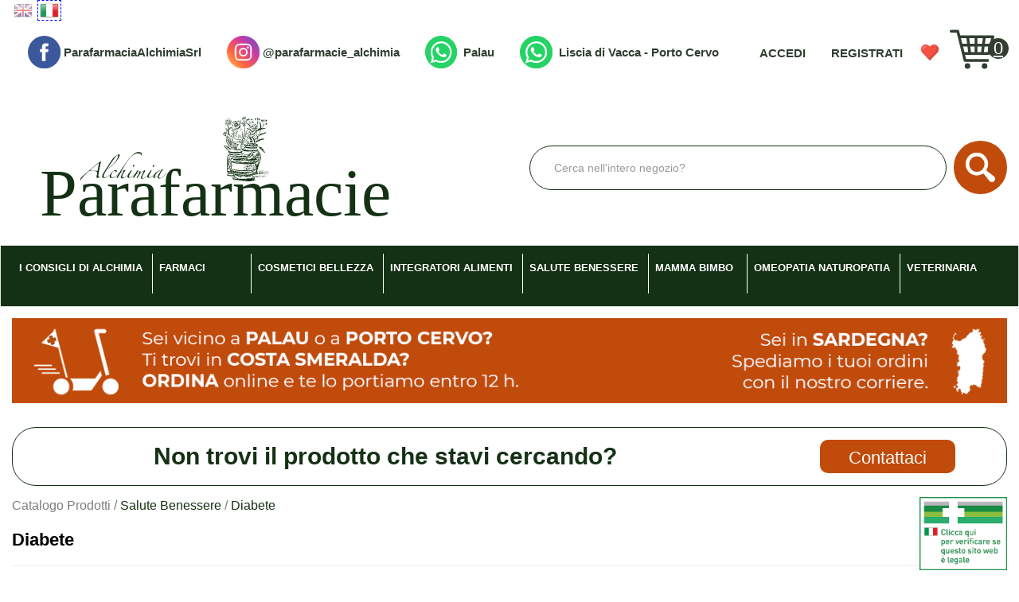

--- FILE ---
content_type: text/html;charset=UTF-8
request_url: https://www.parafarmaciealchimia.it/alimentazione-e-integratori/diabete.html
body_size: 17209
content:



































	
	
	
	
	




	
	
	




	
	
	












	
	
		
		

	
	




	
	 
	



	
	 
	



	
	
	



		
		



	

















































<!DOCTYPE html>
<html lang="it">
<head>
    <meta charset="utf-8">
    <meta http-equiv="X-UA-Compatible" content="IE=edge">
    <meta name="viewport" content="width=device-width, initial-scale=1">

    
    <script src="/res/libs/jquery/jquery-1.12.4/jquery-1.12.4.min.js"></script>
    <script src="/res/libs/bootstrap/boostrap-3.4.1-pers/js/bootstrap.min.js"></script>
    <script>
        bootstrap_func=jQuery;
    </script>
    

    
    
        



<script src="/include/responsive/js/navigazioneCatalogo1.12.jsp"></script>

























			<script>
				function loadScript(src, callback)
				{
					var s,
							r,
							t;
					r = false;
					s = document.createElement('script');
					s.type = 'text/javascript';
					s.src = src;
					s.onload = s.onreadystatechange = function() {
						console.log( this.readyState ); //uncomment this line to see which ready states are called.
						if ( !r && (!this.readyState || this.readyState == 'complete') )
						{
							r = true;
							if(callback!=null)
								callback();
						}
					};
					t = document.getElementsByTagName('script')[0];
					t.parentNode.insertBefore(s, t);
				}
			</script>
            

			
				<script>
window.axeptioSettings = {
  clientId: "66a1eab3fe8ee2c702d1c6be",
  cookiesVersion: "20220228",
  googleConsentMode: {
    default: {
      analytics_storage: "denied",
      ad_storage: "denied",
      ad_user_data: "denied",
      ad_personalization: "denied",
      wait_for_update: 500
    }
  }
};
 
(function(d, s) {
  var t = d.getElementsByTagName(s)[0], e = d.createElement(s);
  e.async = true; e.src = "//static.axept.io/sdk.js";
  t.parentNode.insertBefore(e, t);
})(document, "script");
</script>
			


			
				
				<script>
					(function(w,d,s,l,i){w[l]=w[l]||[];w[l].push({'gtm.start':
							new Date().getTime(),event:'gtm.js'});var f=d.getElementsByTagName(s)[0],
						j=d.createElement(s),dl=l!='dataLayer'?'&l='+l:'';j.async=true;j.src=
						'https://www.googletagmanager.com/gtm.js?id='+i+dl;f.parentNode.insertBefore(j,f);
					})(window,document,'script','dataLayer','GTM-KRLM8S4');
				</script>
				
			
		
		
			
			
				<script>
    void 0 === window._axcb && (window._axcb = []);
    window._axcb.push(function(axeptio) {
     axeptio.on("cookies:complete", function(choices) {
       if(choices.facebook_pixel) {
        //gestione da GTM
       }
       if(choices.google_analytics) {
           try{ launchGA();}catch(err){}
    
       }
        if(choices.hotjar) {
            launchHOTJAR();
       }
      });
    });
    
    
    </script>
			
		
	

<meta http-equiv="Content-Type" content="text/html; charset=UTF-8">


<title>Diabete - Parafarmacia Alchimia srl</title>
<meta name="description" content="" />
<meta name="keywords" content="" />
<meta name="robots" content="index, follow" />
<meta name="googlebot" content="index, follow" />

<!--  tag personali generali / inizio -->
<meta name="google-site-verification" content="9D8LQWIX09sJNXqrYcavYyGfiFrNpZxkUl9Aet5tHsI" />
<!--  tag personali generali / fine -->






		<link rel="canonical" href="https://www.parafarmaciealchimia.it/alimentazione-e-integratori/diabete.html" />
		











	<link rel="stylesheet" type="text/css" href="/css/avviso_carrello.css"/>


     <link rel="stylesheet" type="text/css" href="/css/avviso_wishlist.css"/>

 


<script type="text/javascript">
	var msgAlertQta = 'Attenzione!\nHai già inserito la quantità massima di prodotti possibile nel carrello';
	var msgConfirmQta = 'Attenzione!\nIn magazzino sono disponibili solamente altri #qtaCheck# pezzi.\nVuoi acquistarli comunque?';
</script>
<script src="/include/responsive/js/funzioniCarrello1.21.jsp" type="text/javascript"></script> 



<script type="text/javascript" src="/include/responsive/js/jquerytools/jquery.tools.full.1.2.7.min.js"></script>
<script>Jq=$;</script>
<script>JQTOOLS = $;</script>




<link href="/custom/favicon.ico" rel="icon"/>
        





<!-- jquery ui custom. : core.js, widget.js, position.js, autocomplete.js, menu.js -->

<script src="/include/responsive/js/jquery-ui/1.11.4/jquery-ui.min.custom.autocomplete.js"></script>

<script type="text/javascript" src="/include/responsive/search/autocompletamento/js/autocompletamento.js?v=215.1"></script>
<link href="/css/autocompletamentoRicercaNome.css" rel="stylesheet" type="text/css" />


<script type="text/javascript">

if (typeof(Jq) == "undefined")
	Jq = $;
	
Jq(function() {
	
	var campo='nomeRicercaTop';
	
	recuperaInformazioni('/include/responsive/search/autocompletamento/interrogazioneAjax.jsp?campo=nomeRicercaTop','nomeRicercaTop1','{"RICERCA_PER_NOME": { "tipo" :"1", "nome_campo_ricerca" :"nomeRicercaTop1"}}');
	
	recuperaInformazioni('/include/responsive/search/autocompletamento/interrogazioneAjax.jsp?campo=nomeRicercaTop','nomeRicercaTop2','{"RICERCA_PER_NOME": { "tipo" :"1", "nome_campo_ricerca" :"nomeRicercaTop2"}}');
	
	
	});
</script>

        <link rel="stylesheet" type="text/css" href="/css/autocompletamentoRicercaNome.css?v=215.1"/>
        <link rel="stylesheet" type="text/css" href="/css/avviso_wishlist.css"/>
    


    
    <link rel="stylesheet" type="text/css" href="/res/libs/fontawesome/fontawesome-free-5.13.0-web/css/all.min.css">
    
    
    <link href="/res/libs/bootstrap/boostrap-3.4.1-pers/css/bootstrap.min.css" rel="stylesheet">
    <!--[if lt IE 9]>
        <script src="https://oss.maxcdn.com/html5shiv/3.7.2/html5shiv.min.js"></script>
        <script src="https://oss.maxcdn.com/respond/1.4.2/respond.min.js"></script>
    <![endif]-->
    
    
    
        
        <link rel="stylesheet" href="/modelli/responsive/res/css/languages.min.css?v=215.1">
    
    
    
	<link rel="stylesheet" href="/res/libs/bootstrap/bootstrap-select-1.13.2/css/bootstrap-select.min.css">
	


    
    
    <link rel="stylesheet" type="text/css" href="/modelli/responsive/res/css/modelloresponsive.min.css?v=215.1">
    
    
        <link rel="stylesheet" type="text/css" href="/custom/css/stile_shop.css?v=215.1"/>
    
</head>

<body id="page-top">




	<noscript><iframe src="https://www.googletagmanager.com/ns.html?id=GTM-KRLM8S4" height="0" width="0" style="display:none;visibility:hidden"></iframe></noscript>
	
























<link rel="stylesheet" type="text/css" href="/css/messaggio_push.css"/>

<script>
function chiudiMsgPush(){
	Jq('#overlay_msg_push').hide();
	Jq('#div_msg_push_avviso').fadeOut();
}
function mostraMsgPush(){
	Jq('#overlay_msg_push').show();
	Jq('#div_msg_push_avviso').show();
}
</script>



    







<div id="overlay_carrello" class="overlay_carrello"></div>
<div class="carrello_hover" id="div_carrello_avviso2">
    <div class="carrello_hover_su">
        <p>hai aggiunto <br /><span class="evidente" id="nome_prodotto"></span></p>
        <p><span class="evidente" id="num_prod_carrello"></span>&nbsp;
            <span id="card_articoli" style="display: none">articoli</span><span id="card_articolo" style="display: none">articolo</span> in ordine <br />
        </p>
        
    </div>
    <div class="carrello_hover_giu">
        <div class="carrello_hover_giu_sx">
            <a class="bottone continua_shop" href="javascript:void(0)" onclick="chiudiAvvisoCarrello('div_carrello_avviso2')">
                <span>Torna<br/>allo shopping</span>
            </a>
        </div>
        <div class="carrello_hover_giu_dx">
            <a class="bottone vai_carrello"  href="javascript:void(0)" onclick="redirectToUrl('/carrello/carrello.jsp')">
                <span>Visualizza il<br /> mio carrello</span>
            </a>
        </div>
    </div>
</div>



    


<div id="overlay_wishlist" class="overlay_carrello overlay_wishlist"></div>
<div class="carrello_hover wishlist_hover" id="div_wishlist_avviso2">
<div class="carrello_hover_su wishlist_hover_su">

<p>hai aggiunto <br /><span class="evidente" id="nome_prodotto_wishlist">
</span></p>


</div>


<div class="carrello_hover_giu wishlist_hover_giu">


<div class="carrello_hover_giu_sx wishlist_hover_giu_sx"><a class="bottone continua_shop" href="javascript:void(0)" onclick="chiudiAvvisoCarrello('div_wishlist_avviso2')">
<span>
Torna<br/>allo shopping
</span></a></div>

<div class="carrello_hover_giu_dx wishlist_hover_giu_dx"><a class="bottone_wishlist vai_carrello"  href="javascript:void(0)" onclick="redirectToUrl('/wishlist/wishlist.jsp')">
<span>
Visualizza la<br/>lista dei desideri</span></a></div>

</div>

</div>



    <section class="topLinguage-header">
        <div class="container-fluid">
            <script type="text/javascript">
	function sendFormLingua(lingua){
	 if (typeof Jq !== 'undefined') {
			 // the variable is defined 
			 Jq('#redirectSceltaHidden').val(window.location); 
			 Jq('#linguaSceltaHidden').val(lingua); 
			 Jq('#formLingua').submit(); 
		 }else{ 
			 jQuery('#redirectSceltaHidden').val(window.location); 
			 jQuery('#linguaSceltaHidden').val(lingua); 
			 jQuery('#formLingua').submit(); 
		 } 
	}
</script>

<form action="/CambiaLingua.do" name="formLingua" id="formLingua">
	<input type="hidden" value="" name="redirect" id="redirectSceltaHidden" />
	<input type="hidden" value="" name="linguaScelta" id="linguaSceltaHidden" />
</form>
<div class="boxLingue">
                
                    <a onclick="sendFormLingua('en')" class="lingua-controllo" title="English">
                        <img class="immagineLingua" src="/include/responsive/immagini/flags/en.png"/>
                    </a>
                
            
                
                    <a onclick="sendFormLingua('it')" class="lingua-controllo lingua-selezionata" title="Italiano">
                        <img class="immagineLingua" src="/include/responsive/immagini/flags/it.png"/>
                    </a>
                
            </div>
        </div>
    </section>


<section class="topBanner-header">
    <div class="container-fluid">
        
















	



    </div>
</section>

<header>
    <section class="topNav visible-md-block visible-lg-block">
        <div class="container-fluid">
            <ul class="noBullets list-h clearfix topNav_menusx">
                
                    
                        
                            <li><a href="https://it-it.facebook.com/ParafarmaciaAlchimiaSrl/" target="_blank"><img src="/custom/images/template/fb.svg" alt="facebook">ParafarmaciaAlchimiaSrl</a></li>
                        
                    
                        
                            <li><a href="https://www.instagram.com/parafarmacie_alchimia/" target="_blank"><img src="/custom/images/template/ig.svg" alt="instagram">@parafarmacie_alchimia</a></li>
                        
                    
                        
                            <li><a href="https://wa.me/+393407017293" target="_blank"><img src="/custom/images/template/whatsapp.svg" alt="whatsapp"> Palau</a></li>
                        
                    
                        
                            <li><a href="https://wa.me/+393496818021" target="_parent"><img src="/custom/images/template/whatsapp.svg" alt="whatsapp"> Liscia di Vacca - Porto Cervo</a></li>
                        
                    
                
            </ul>
            <ul class="noBullets list-h clearfix topnav_menudx">
                
                    
                        
                            <li><a class="btn btn-top" href="/cliente/login.jsp">Accedi</a></li>
                        
                        <li><a class="btn btn-top" href="/cliente/condizioniRegistrazione.jsp">Registrati</a></li>
                    
                    
                    
                        <li><a class="btn btn-top" href="/wishlist/wishlist.jsp">Wishlist</a></li>
                    
                    
                        <li>
                            
                                
                                    <a class="topnav_menudx_cart" href="/carrello/carrello.jsp" >
                                        <div class="carrello_refresh" >
                                            <i class="fas fa-2x fa-shopping-cart" id="icona_carrello_desktop" aria-hidden="true" alt="Carrello"></i><span class="articoli" title="Il tuo carrello:">0</span><span class="sr-only">articoli nel carrello</span>
                                        </div>
                                    </a>
                                
                            
                        </li>
                    
                    
                        <li>
                            
                        </li>
                    
                
            </ul>
        </div>
    </section>

    
        
            <section class="middleNav">
                <div class="container-fluid">
                    <div class="row">
                        <div class="visible-md-block col-md-3 visible-lg-block col-lg-3">
                            <a href="/" class="logo"><span class="sr-only">Parafarmacia Alchimia srl</span></a>
                        </div>
                        <div class="col-md-9">
                            <form id="formRicercaCatalgoTop" role="search" action="/RicercaProdotto.do?#redirectResult" accept-charset="UTF-8">
                                <div class="input-group">
                                    <label for="nomeRicercaTop1" class="sr-only">Cerca Prodotto</label>
                                    <input type="text" class="form-control" id="nomeRicercaTop1" name="ricercaGenerica" placeholder="Cerca nell'intero negozio?" value="">
                                    <div class="input-group-btn">
                                        <button class="btn btn-col1" onclick="document.getElementById('formRicercaCatalgoTop').submit();">
                                            <i class="fas fa-search" title="Seleziona per cercare il prodotto" aria-hidden="true"></i><span class="sr-only">Cerca prodotto</span>
                                        </button>
                                    </div>
                                </div>
                            </form>
                        </div>
                    </div>
                </div>
            </section>
        
    

    
        










<nav class="navbar navbar-default" role="navigation">
    <div class="container-fluid">
        <div class="navbar-header">
            <a class="navbar-brand hidden-md hidden-lg" href="/"></a>
            <button type="button" class="navbar-toggle collapsed" data-toggle="collapse" data-target="#navbar-menu-collapse">
                <span class="icon-bar top-bar"></span>
                <span class="icon-bar middle-bar"></span>
                <span class="icon-bar bottom-bar"></span>
            </button>
            
                
                
                    
                        <a class="hidden-md hidden-lg navbar-header_icone" href="/carrello/carrello.jsp" >
                            <div class="carrello_refresh">
                                <i class="fas fa-shopping-cart" id="icona_carrello_mobile" aria-hidden="true"></i><span class="articoli">0</span>
                            </div>
                        </a>
                    
                
                
                
                
                
                
                    <a class="navbar-header_icone" href="/wishlist/wishlist.jsp"><i class="far fa-heart" aria-hidden="true"></i></a>
                
                
                    
                    <a class="navbar-header_icone" href="/cliente/login.jsp"><i class="fas fa-user-edit" aria-hidden="true"></i></a>
                    
                    <a class="navbar-header_icone" href="/cliente/condizioniRegistrazione.jsp"><i class="fas fa-user" aria-hidden="true"></i></a>
                
                
            
        </div>
        <div id="navbar-menu-collapse" class="navbar-collapse collapse">
            <ul class="nav navbar-nav">
                

                

                
                
                
                
                
                
                    
                        
                            <li class="dropdown keep-open menu-large">
                                <a class="dropdown-toggle" href="/i-consigli-di-alchimia.html"data-toggle="#">I consigli di Alchimia</a>
                                <ul class="dropdown-menu">
                                    
                                        
                                            
                                                <li class="dropdown-menu_titolo">
                                                    <ul class="sottocategoria">
                                                        <li class="sottocategoria_titolo">
                                                            <a href="/acidita-e-reflusso-753.html">Acidità e reflusso</a></li>
                                                        
                                                    </ul>
                                                </li>
                                            
                                        
                                            
                                                <li class="dropdown-menu_titolo">
                                                    <ul class="sottocategoria">
                                                        <li class="sottocategoria_titolo">
                                                            <a href="/acne-giovanile-e-tardiva.html">Acne giovanile e tardiva</a></li>
                                                        
                                                    </ul>
                                                </li>
                                            
                                        
                                            
                                                <li class="dropdown-menu_titolo">
                                                    <ul class="sottocategoria">
                                                        <li class="sottocategoria_titolo">
                                                            <a href="/afte-e-lesioni-della-bocca.html">Afte e lesioni della bocca</a></li>
                                                        
                                                    </ul>
                                                </li>
                                            
                                        
                                            
                                                <li class="dropdown-menu_titolo">
                                                    <ul class="sottocategoria">
                                                        <li class="sottocategoria_titolo">
                                                            <a href="/alopecia-caduta-dei-capelli-minoxidil.html">Alopecia - Caduta dei capelli - Minoxidil</a></li>
                                                        
                                                    </ul>
                                                </li>
                                            
                                        
                                            
                                                <li class="dropdown-menu_titolo">
                                                    <ul class="sottocategoria">
                                                        <li class="sottocategoria_titolo">
                                                            <a href="/arrossamenti-cutanei.html">Arrossamenti cutanei e Psorioasi</a></li>
                                                        
                                                    </ul>
                                                </li>
                                            
                                        
                                            
                                                <li class="dropdown-menu_titolo">
                                                    <ul class="sottocategoria">
                                                        <li class="sottocategoria_titolo">
                                                            <a href="/benessere-maschile.html">Benessere maschile</a></li>
                                                        
                                                    </ul>
                                                </li>
                                            
                                        
                                            
                                                <li class="dropdown-menu_titolo">
                                                    <ul class="sottocategoria">
                                                        <li class="sottocategoria_titolo">
                                                            <a href="/cellulite.html">Cellulite</a></li>
                                                        
                                                    </ul>
                                                </li>
                                            
                                        
                                            
                                                <li class="dropdown-menu_titolo">
                                                    <ul class="sottocategoria">
                                                        <li class="sottocategoria_titolo">
                                                            <a href="/cistite.html">Cistite</a></li>
                                                        
                                                    </ul>
                                                </li>
                                            
                                        
                                            
                                                <li class="dropdown-menu_titolo">
                                                    <ul class="sottocategoria">
                                                        <li class="sottocategoria_titolo">
                                                            <a href="/colon-irritabile.html">Colon irritabile</a></li>
                                                        
                                                    </ul>
                                                </li>
                                            
                                        
                                            
                                                <li class="dropdown-menu_titolo">
                                                    <ul class="sottocategoria">
                                                        <li class="sottocategoria_titolo">
                                                            <a href="/combattere-ansia-e-stress.html">Combattere ansia e stress</a></li>
                                                        
                                                    </ul>
                                                </li>
                                            
                                        
                                            
                                                <li class="dropdown-menu_titolo">
                                                    <ul class="sottocategoria">
                                                        <li class="sottocategoria_titolo">
                                                            <a href="/couperose.html">Couperose</a></li>
                                                        
                                                    </ul>
                                                </li>
                                            
                                        
                                            
                                                <li class="dropdown-menu_titolo">
                                                    <ul class="sottocategoria">
                                                        <li class="sottocategoria_titolo">
                                                            <a href="/cura-delle-cicatrici.html">Cura delle cicatrici</a></li>
                                                        
                                                    </ul>
                                                </li>
                                            
                                        
                                            
                                                <li class="dropdown-menu_titolo">
                                                    <ul class="sottocategoria">
                                                        <li class="sottocategoria_titolo">
                                                            <a href="/diarrea.html">Diarrea</a></li>
                                                        
                                                    </ul>
                                                </li>
                                            
                                        
                                            
                                                <li class="dropdown-menu_titolo">
                                                    <ul class="sottocategoria">
                                                        <li class="sottocategoria_titolo">
                                                            <a href="/difese-immunitarie-769.html">Difese immunitarie</a></li>
                                                        
                                                    </ul>
                                                </li>
                                            
                                        
                                            
                                                <li class="dropdown-menu_titolo">
                                                    <ul class="sottocategoria">
                                                        <li class="sottocategoria_titolo">
                                                            <a href="/disturbi-del-sonno.html">Disturbi del sonno</a></li>
                                                        
                                                    </ul>
                                                </li>
                                            
                                        
                                            
                                                <li class="dropdown-menu_titolo">
                                                    <ul class="sottocategoria">
                                                        <li class="sottocategoria_titolo">
                                                            <a href="/controllo-glicemia.html">Dimagranti e Drenanti</a></li>
                                                        
                                                    </ul>
                                                </li>
                                            
                                        
                                            
                                                <li class="dropdown-menu_titolo">
                                                    <ul class="sottocategoria">
                                                        <li class="sottocategoria_titolo">
                                                            <a href="/dolori-articolari-981.html">Dolori articolari</a></li>
                                                        
                                                    </ul>
                                                </li>
                                            
                                        
                                            
                                                <li class="dropdown-menu_titolo">
                                                    <ul class="sottocategoria">
                                                        <li class="sottocategoria_titolo">
                                                            <a href="/ematomi-e-lividi.html">Ematomi e lividi</a></li>
                                                        
                                                    </ul>
                                                </li>
                                            
                                        
                                            
                                                <li class="dropdown-menu_titolo">
                                                    <ul class="sottocategoria">
                                                        <li class="sottocategoria_titolo">
                                                            <a href="/emorroidi-e-ragadi-anali.html">Emorroidi e ragadi anali</a></li>
                                                        
                                                    </ul>
                                                </li>
                                            
                                        
                                            
                                                <li class="dropdown-menu_titolo">
                                                    <ul class="sottocategoria">
                                                        <li class="sottocategoria_titolo">
                                                            <a href="/gambe-belle-e-sane.html">Gambe belle e sane</a></li>
                                                        
                                                    </ul>
                                                </li>
                                            
                                        
                                            
                                                <li class="dropdown-menu_titolo">
                                                    <ul class="sottocategoria">
                                                        <li class="sottocategoria_titolo">
                                                            <a href="/gonfiore-addominale-e-meteorismo.html">Gonfiore addominale e meteorismo</a></li>
                                                        
                                                    </ul>
                                                </li>
                                            
                                        
                                            
                                                <li class="dropdown-menu_titolo">
                                                    <ul class="sottocategoria">
                                                        <li class="sottocategoria_titolo">
                                                            <a href="/herpes-labiale.html">Herpes labiale</a></li>
                                                        
                                                    </ul>
                                                </li>
                                            
                                        
                                            
                                                <li class="dropdown-menu_titolo">
                                                    <ul class="sottocategoria">
                                                        <li class="sottocategoria_titolo">
                                                            <a href="/insetti-e-meduse-983.html">Insetti e Meduse</a></li>
                                                        
                                                    </ul>
                                                </li>
                                            
                                        
                                            
                                                <li class="dropdown-menu_titolo">
                                                    <ul class="sottocategoria">
                                                        <li class="sottocategoria_titolo">
                                                            <a href="/iperidrosi-e-sudorazione.html">Iperidrosi e Sudorazione</a></li>
                                                        
                                                    </ul>
                                                </li>
                                            
                                        
                                            
                                                <li class="dropdown-menu_titolo">
                                                    <ul class="sottocategoria">
                                                        <li class="sottocategoria_titolo">
                                                            <a href="/mal-di-gola.html">Mal di Gola</a></li>
                                                        
                                                    </ul>
                                                </li>
                                            
                                        
                                            
                                                <li class="dropdown-menu_titolo">
                                                    <ul class="sottocategoria">
                                                        <li class="sottocategoria_titolo">
                                                            <a href="/menopausa.html">Menopausa</a></li>
                                                        
                                                    </ul>
                                                </li>
                                            
                                        
                                            
                                                <li class="dropdown-menu_titolo">
                                                    <ul class="sottocategoria">
                                                        <li class="sottocategoria_titolo">
                                                            <a href="/micosi-delle-unghie.html">Micosi delle unghie</a></li>
                                                        
                                                    </ul>
                                                </li>
                                            
                                        
                                            
                                                <li class="dropdown-menu_titolo">
                                                    <ul class="sottocategoria">
                                                        <li class="sottocategoria_titolo">
                                                            <a href="/migliorare-memoria-e-umore.html"> Migliorare Memoria ed energia</a></li>
                                                        
                                                    </ul>
                                                </li>
                                            
                                        
                                            
                                                <li class="dropdown-menu_titolo">
                                                    <ul class="sottocategoria">
                                                        <li class="sottocategoria_titolo">
                                                            <a href="/nausea-e-vomito.html">Nausea e Vomito</a></li>
                                                        
                                                    </ul>
                                                </li>
                                            
                                        
                                            
                                                <li class="dropdown-menu_titolo">
                                                    <ul class="sottocategoria">
                                                        <li class="sottocategoria_titolo">
                                                            <a href="/pidocchi.html">Pidocchi</a></li>
                                                        
                                                    </ul>
                                                </li>
                                            
                                        
                                            
                                                <li class="dropdown-menu_titolo">
                                                    <ul class="sottocategoria">
                                                        <li class="sottocategoria_titolo">
                                                            <a href="/protezionei-solari.html">Protezioni Solari  e doposole</a></li>
                                                        
                                                    </ul>
                                                </li>
                                            
                                        
                                            
                                                <li class="dropdown-menu_titolo">
                                                    <ul class="sottocategoria">
                                                        <li class="sottocategoria_titolo">
                                                            <a href="/sali-minerali.html">Sali minerali</a></li>
                                                        
                                                    </ul>
                                                </li>
                                            
                                        
                                            
                                                <li class="dropdown-menu_titolo">
                                                    <ul class="sottocategoria">
                                                        <li class="sottocategoria_titolo">
                                                            <a href="/secchezza-e-micosi-vaginale.html">Secchezza e micosi vaginale</a></li>
                                                        
                                                    </ul>
                                                </li>
                                            
                                        
                                            
                                                <li class="dropdown-menu_titolo">
                                                    <ul class="sottocategoria">
                                                        <li class="sottocategoria_titolo">
                                                            <a href="/stipsi.html">Stipsi</a></li>
                                                        
                                                    </ul>
                                                </li>
                                            
                                        
                                            
                                                <li class="dropdown-menu_titolo">
                                                    <ul class="sottocategoria">
                                                        <li class="sottocategoria_titolo">
                                                            <a href="/verruche.html">Verruche</a></li>
                                                        
                                                    </ul>
                                                </li>
                                            
                                        
                                            
                                                <li class="dropdown-menu_titolo">
                                                    <ul class="sottocategoria">
                                                        <li class="sottocategoria_titolo">
                                                            <a href="/viaggiare-travel-size.html">Viaggiare - Travel size</a></li>
                                                        
                                                    </ul>
                                                </li>
                                            
                                        
                                            
                                                <li class="dropdown-menu_titolo">
                                                    <ul class="sottocategoria">
                                                        <li class="sottocategoria_titolo">
                                                            <a href="/vie-respiratorie.html">Vie respiratorie , allergie e tosse</a></li>
                                                        
                                                    </ul>
                                                </li>
                                            
                                        
                                    
                                </ul>
                            </li>
                        
                    
                        
                            <li class="dropdown keep-open menu-large">
                                <a class="dropdown-toggle" href="/farmaci.html"data-toggle="#">Farmaci</a>
                                <ul class="dropdown-menu">
                                    
                                        
                                            
                                                <li class="dropdown-menu_titolo">
                                                    <ul class="sottocategoria">
                                                        <li class="sottocategoria_titolo">
                                                            <a href="/farmaci/salute-e-benessere.html">SOP/OTC</a></li>
                                                        
                                                            
                                                                
                                                                    <li class="sottocategoria_figli">
                                                                        <a href="/farmaci/salute-e-benessere/allergie.html">Allergie</a></li>
                                                                
                                                            
                                                                
                                                                    <li class="sottocategoria_figli">
                                                                        <a href="/farmaci/salute-e-benessere/analgesici.html">Analgesici</a></li>
                                                                
                                                            
                                                                
                                                                    <li class="sottocategoria_figli">
                                                                        <a href="/farmaci/salute-e-benessere/anti-fumo.html">Anti fumo</a></li>
                                                                
                                                            
                                                                
                                                                    <li class="sottocategoria_figli">
                                                                        <a href="/farmaci/salute-e-benessere.html">Altro..</a></li>
                                                                
                                                            
                                                        
                                                    </ul>
                                                </li>
                                            
                                        
                                            
                                                <li class="dropdown-menu_titolo">
                                                    <ul class="sottocategoria">
                                                        <li class="sottocategoria_titolo">
                                                            <a href="/farmaci/veterinaria.html">Veterinaria</a></li>
                                                        
                                                    </ul>
                                                </li>
                                            
                                        
                                            
                                                <li class="dropdown-menu_titolo">
                                                    <ul class="sottocategoria">
                                                        <li class="sottocategoria_titolo">
                                                            <a href="/farmaci/omeopatia-e-medicina-naturale-1331.html">Omeopatia e medicina naturale</a></li>
                                                        
                                                            
                                                                
                                                                    <li class="sottocategoria_figli">
                                                                        <a href="/farmaci/omeopatia-e-medicina-naturale/unitari-omeopatici-1332.html">Unitari omeopatici</a></li>
                                                                
                                                            
                                                                
                                                                    <li class="sottocategoria_figli">
                                                                        <a href="/farmaci/omeopatia-e-medicina-naturale/complessi-omeobioterapici-1337.html">Complessi omeobioterapici</a></li>
                                                                
                                                            
                                                        
                                                    </ul>
                                                </li>
                                            
                                        
                                    
                                </ul>
                            </li>
                        
                    
                        
                            <li class="dropdown keep-open menu-large">
                                <a class="dropdown-toggle" href="/bellezza.html"data-toggle="#">Cosmetici Bellezza</a>
                                <ul class="dropdown-menu">
                                    
                                        
                                            
                                                <li class="dropdown-menu_titolo">
                                                    <ul class="sottocategoria">
                                                        <li class="sottocategoria_titolo">
                                                            <a href="/bellezza/viso.html">Viso</a></li>
                                                        
                                                            
                                                                
                                                                    <li class="sottocategoria_figli">
                                                                        <a href="/bellezza/viso/detergenti-struccanti.html">Detergenti / struccanti</a></li>
                                                                
                                                            
                                                                
                                                                    <li class="sottocategoria_figli">
                                                                        <a href="/bellezza/viso/tonici-idratanti.html">Tonici / idratanti</a></li>
                                                                
                                                            
                                                                
                                                                    <li class="sottocategoria_figli">
                                                                        <a href="/bellezza/viso/trucco.html">Make-up</a></li>
                                                                
                                                            
                                                                
                                                                    <li class="sottocategoria_figli">
                                                                        <a href="/bellezza/viso.html">Altro..</a></li>
                                                                
                                                            
                                                        
                                                    </ul>
                                                </li>
                                            
                                        
                                            
                                                <li class="dropdown-menu_titolo">
                                                    <ul class="sottocategoria">
                                                        <li class="sottocategoria_titolo">
                                                            <a href="/bellezza/mani.html">Mani</a></li>
                                                        
                                                            
                                                                
                                                                    <li class="sottocategoria_figli">
                                                                        <a href="/bellezza/mani/igiene.html">Igiene</a></li>
                                                                
                                                            
                                                                
                                                                    <li class="sottocategoria_figli">
                                                                        <a href="/bellezza/mani/unghie.html">Unghie</a></li>
                                                                
                                                            
                                                                
                                                                    <li class="sottocategoria_figli">
                                                                        <a href="/bellezza/mani/idratanti-nutrienti.html">Idratanti / Nutrienti</a></li>
                                                                
                                                            
                                                                
                                                                    <li class="sottocategoria_figli">
                                                                        <a href="/bellezza/mani.html">Altro..</a></li>
                                                                
                                                            
                                                        
                                                    </ul>
                                                </li>
                                            
                                        
                                            
                                                <li class="dropdown-menu_titolo">
                                                    <ul class="sottocategoria">
                                                        <li class="sottocategoria_titolo">
                                                            <a href="/bellezza/corpo.html">Corpo</a></li>
                                                        
                                                            
                                                                
                                                                    <li class="sottocategoria_figli">
                                                                        <a href="/bellezza/corpo/accessori.html">Accessori</a></li>
                                                                
                                                            
                                                                
                                                                    <li class="sottocategoria_figli">
                                                                        <a href="/bellezza/corpo/seno.html">Seno</a></li>
                                                                
                                                            
                                                                
                                                                    <li class="sottocategoria_figli">
                                                                        <a href="/bellezza/corpo/esfolianti.html">Esfolianti</a></li>
                                                                
                                                            
                                                                
                                                                    <li class="sottocategoria_figli">
                                                                        <a href="/bellezza/corpo.html">Altro..</a></li>
                                                                
                                                            
                                                        
                                                    </ul>
                                                </li>
                                            
                                        
                                            
                                                <li class="dropdown-menu_titolo">
                                                    <ul class="sottocategoria">
                                                        <li class="sottocategoria_titolo">
                                                            <a href="/bellezza/anti-invecchiamento.html">Anti invecchiamento</a></li>
                                                        
                                                            
                                                                
                                                                    <li class="sottocategoria_figli">
                                                                        <a href="/bellezza/anti-invecchiamento/topici.html">Topici</a></li>
                                                                
                                                            
                                                                
                                                                    <li class="sottocategoria_figli">
                                                                        <a href="/bellezza/anti-invecchiamento/sistemici.html">Sistemici</a></li>
                                                                
                                                            
                                                        
                                                    </ul>
                                                </li>
                                            
                                        
                                            
                                                <li class="dropdown-menu_titolo">
                                                    <ul class="sottocategoria">
                                                        <li class="sottocategoria_titolo">
                                                            <a href="/bellezza/uomo.html">Uomo</a></li>
                                                        
                                                            
                                                                
                                                                    <li class="sottocategoria_figli">
                                                                        <a href="/bellezza/uomo/caduta-dei-capelli.html">Caduta dei capelli</a></li>
                                                                
                                                            
                                                                
                                                                    <li class="sottocategoria_figli">
                                                                        <a href="/bellezza/uomo/prodotti-per-la-barba.html">Prodotti per la barba</a></li>
                                                                
                                                            
                                                                
                                                                    <li class="sottocategoria_figli">
                                                                        <a href="/bellezza/uomo/profumi-deodoranti.html">Profumi / deodoranti</a></li>
                                                                
                                                            
                                                                
                                                                    <li class="sottocategoria_figli">
                                                                        <a href="/bellezza/uomo.html">Altro..</a></li>
                                                                
                                                            
                                                        
                                                    </ul>
                                                </li>
                                            
                                        
                                            
                                                <li class="dropdown-menu_titolo">
                                                    <ul class="sottocategoria">
                                                        <li class="sottocategoria_titolo">
                                                            <a href="/bellezza/capelli.html">Capelli</a></li>
                                                        
                                                            
                                                                
                                                                    <li class="sottocategoria_figli">
                                                                        <a href="/bellezza/capelli/caduta.html">Caduta</a></li>
                                                                
                                                            
                                                                
                                                                    <li class="sottocategoria_figli">
                                                                        <a href="/bellezza/capelli/sistemici.html">Sistemici</a></li>
                                                                
                                                            
                                                                
                                                                    <li class="sottocategoria_figli">
                                                                        <a href="/bellezza/capelli/antiparassitari.html">Antiparassitari</a></li>
                                                                
                                                            
                                                                
                                                                    <li class="sottocategoria_figli">
                                                                        <a href="/bellezza/capelli.html">Altro..</a></li>
                                                                
                                                            
                                                        
                                                    </ul>
                                                </li>
                                            
                                        
                                            
                                                <li class="dropdown-menu_titolo">
                                                    <ul class="sottocategoria">
                                                        <li class="sottocategoria_titolo">
                                                            <a href="/bellezza/solari.html">Solari</a></li>
                                                        
                                                            
                                                                
                                                                    <li class="sottocategoria_figli">
                                                                        <a href="///corpo.html">Corpo</a></li>
                                                                
                                                            
                                                                
                                                                    <li class="sottocategoria_figli">
                                                                        <a href="/bellezza/solari/viso.html">Viso</a></li>
                                                                
                                                            
                                                                
                                                                    <li class="sottocategoria_figli">
                                                                        <a href="/bellezza/solari/doposole.html">Doposole</a></li>
                                                                
                                                            
                                                                
                                                                    <li class="sottocategoria_figli">
                                                                        <a href="/bellezza/solari.html">Altro..</a></li>
                                                                
                                                            
                                                        
                                                    </ul>
                                                </li>
                                            
                                        
                                    
                                </ul>
                            </li>
                        
                    
                        
                            <li class="dropdown keep-open menu-large">
                                <a class="dropdown-toggle" href="/alimentazione-e-integratori.html"data-toggle="#">Integratori Alimenti</a>
                                <ul class="dropdown-menu">
                                    
                                        
                                            
                                                <li class="dropdown-menu_titolo">
                                                    <ul class="sottocategoria">
                                                        <li class="sottocategoria_titolo">
                                                            <a href="/alimentazione-e-integratori/controllo-del-peso.html">Controllo del peso</a></li>
                                                        
                                                    </ul>
                                                </li>
                                            
                                        
                                            
                                                <li class="dropdown-menu_titolo">
                                                    <ul class="sottocategoria">
                                                        <li class="sottocategoria_titolo">
                                                            <a href="/alimentazione-e-integratori/alimentari.html">Alimenti</a></li>
                                                        
                                                    </ul>
                                                </li>
                                            
                                        
                                            
                                                <li class="dropdown-menu_titolo">
                                                    <ul class="sottocategoria">
                                                        <li class="sottocategoria_titolo">
                                                            <a href="/alimentazione-e-integratori/minerali-vitamine-aminoacidi.html">Minerali / Vitamine / Aminoacidi</a></li>
                                                        
                                                            
                                                                
                                                                    <li class="sottocategoria_figli">
                                                                        <a href="/alimentazione-e-integratori/minerali-vitamine-aminoacidi/vitamine.html">Vitamine</a></li>
                                                                
                                                            
                                                                
                                                                    <li class="sottocategoria_figli">
                                                                        <a href="/integratori-e-alimentazione/minerali-vitamine-aminoacidi/minerali.html">Minerali</a></li>
                                                                
                                                            
                                                                
                                                                    <li class="sottocategoria_figli">
                                                                        <a href="/integratori-e-alimentazione/minerali-vitamine-aminoacidi/associazioni-minerali-vitamine.html">Associazioni minerali-vitamine</a></li>
                                                                
                                                            
                                                                
                                                                    <li class="sottocategoria_figli">
                                                                        <a href="/alimentazione-e-integratori/minerali-vitamine-aminoacidi.html">Altro..</a></li>
                                                                
                                                            
                                                        
                                                    </ul>
                                                </li>
                                            
                                        
                                            
                                                <li class="dropdown-menu_titolo">
                                                    <ul class="sottocategoria">
                                                        <li class="sottocategoria_titolo">
                                                            <a href="/omeopatia-e-medicina-naturale.html">Naturopatia</a></li>
                                                        
                                                            
                                                                
                                                                    <li class="sottocategoria_figli">
                                                                        <a href="/omeopatia-e-medicina-naturale/complessi-omeobioterapici.html">Complessi omeobioterapici</a></li>
                                                                
                                                            
                                                        
                                                    </ul>
                                                </li>
                                            
                                        
                                            
                                                <li class="dropdown-menu_titolo">
                                                    <ul class="sottocategoria">
                                                        <li class="sottocategoria_titolo">
                                                            <a href="/sport.html">Sport</a></li>
                                                        
                                                    </ul>
                                                </li>
                                            
                                        
                                    
                                </ul>
                            </li>
                        
                    
                        
                            <li class="dropdown keep-open menu-large">
                                <a class="dropdown-toggle" href="/salute-e-benessere.html"data-toggle="#">Salute Benessere</a>
                                <ul class="dropdown-menu">
                                    
                                        
                                            
                                                <li class="dropdown-menu_titolo">
                                                    <ul class="sottocategoria">
                                                        <li class="sottocategoria_titolo">
                                                            <a href="/igiene-e-medicazione/medicazione.html">Medicazione</a></li>
                                                        
                                                            
                                                                
                                                                    <li class="sottocategoria_figli">
                                                                        <a href="/igiene-e-medicazione/medicazione/aghi-e-siringhe.html">Aghi e siringhe</a></li>
                                                                
                                                            
                                                                
                                                                    <li class="sottocategoria_figli">
                                                                        <a href="/igiene-e-medicazione/medicazione/bende-e-garze.html">Bende e garze</a></li>
                                                                
                                                            
                                                                
                                                                    <li class="sottocategoria_figli">
                                                                        <a href="/igiene-e-medicazione/medicazione/kit-pronto-soccorso.html">Kit pronto soccorso</a></li>
                                                                
                                                            
                                                                
                                                                    <li class="sottocategoria_figli">
                                                                        <a href="/igiene-e-medicazione/medicazione.html">Altro..</a></li>
                                                                
                                                            
                                                        
                                                    </ul>
                                                </li>
                                            
                                        
                                            
                                                <li class="dropdown-menu_titolo">
                                                    <ul class="sottocategoria">
                                                        <li class="sottocategoria_titolo">
                                                            <a href="/strumenti-e-tecnologia.html">Strumenti e Tecnologia</a></li>
                                                        
                                                            
                                                                
                                                                    <li class="sottocategoria_figli">
                                                                        <a href="/strumenti-e-tecnologia/elettromedicali.html">Elettromedicali</a></li>
                                                                
                                                            
                                                                
                                                                    <li class="sottocategoria_figli">
                                                                        <a href="/strumenti-e-tecnologia/ortopedici.html">Ortopedici</a></li>
                                                                
                                                            
                                                                
                                                                    <li class="sottocategoria_figli">
                                                                        <a href="/strumenti-e-tecnologia/autodiagnostici.html">Autodiagnostici</a></li>
                                                                
                                                            
                                                                
                                                                    <li class="sottocategoria_figli">
                                                                        <a href="/strumenti-e-tecnologia.html">Altro..</a></li>
                                                                
                                                            
                                                        
                                                    </ul>
                                                </li>
                                            
                                        
                                            
                                                <li class="dropdown-menu_titolo">
                                                    <ul class="sottocategoria">
                                                        <li class="sottocategoria_titolo">
                                                            <a href="/ambiente.html">Ambiente</a></li>
                                                        
                                                            
                                                                
                                                                    <li class="sottocategoria_figli">
                                                                        <a href="/ambiente/deodoranti-balsamici.html">Deodoranti / balsamici</a></li>
                                                                
                                                            
                                                                
                                                                    <li class="sottocategoria_figli">
                                                                        <a href="/ambiente/insetticidi-e-disinfestanti.html">Insetticidi e disinfestanti</a></li>
                                                                
                                                            
                                                                
                                                                    <li class="sottocategoria_figli">
                                                                        <a href="/ambiente/articoli-vari-per-casa-e-ambiente.html">Articoli vari per casa e ambiente</a></li>
                                                                
                                                            
                                                                
                                                                    <li class="sottocategoria_figli">
                                                                        <a href="/ambiente.html">Altro..</a></li>
                                                                
                                                            
                                                        
                                                    </ul>
                                                </li>
                                            
                                        
                                            
                                                <li class="dropdown-menu_titolo">
                                                    <ul class="sottocategoria">
                                                        <li class="sottocategoria_titolo">
                                                            <a href="/servizi.html">Servizi</a></li>
                                                        
                                                    </ul>
                                                </li>
                                            
                                        
                                            
                                                <li class="dropdown-menu_titolo">
                                                    <ul class="sottocategoria">
                                                        <li class="sottocategoria_titolo">
                                                            <a href="/salute-e-benessere/apparato-digerente.html">Apparato digerente</a></li>
                                                        
                                                            
                                                                
                                                                    <li class="sottocategoria_figli">
                                                                        <a href="/salute-e-benessere/apparato-digerente/stipsi-e-transito-intestinale.html">Stipsi e transito intestinale</a></li>
                                                                
                                                            
                                                                
                                                                    <li class="sottocategoria_figli">
                                                                        <a href="/salute-e-benessere/apparato-digerente/drenanti.html">Drenanti</a></li>
                                                                
                                                            
                                                                
                                                                    <li class="sottocategoria_figli">
                                                                        <a href="/salute-e-benessere/apparato-digerente/fermenti-lattici.html">Fermenti lattici</a></li>
                                                                
                                                            
                                                                
                                                                    <li class="sottocategoria_figli">
                                                                        <a href="/salute-e-benessere/apparato-digerente.html">Altro..</a></li>
                                                                
                                                            
                                                        
                                                    </ul>
                                                </li>
                                            
                                        
                                            
                                                <li class="dropdown-menu_titolo">
                                                    <ul class="sottocategoria">
                                                        <li class="sottocategoria_titolo">
                                                            <a href="/salute-e-benessere/apparato-muscolo-scheletrico.html">Apparato muscolo scheletrico</a></li>
                                                        
                                                    </ul>
                                                </li>
                                            
                                        
                                            
                                                <li class="dropdown-menu_titolo">
                                                    <ul class="sottocategoria">
                                                        <li class="sottocategoria_titolo">
                                                            <a href="/salute-e-benessere/apparato-uro-genitale.html">Apparato uro-genitale</a></li>
                                                        
                                                    </ul>
                                                </li>
                                            
                                        
                                            
                                                <li class="dropdown-menu_titolo">
                                                    <ul class="sottocategoria">
                                                        <li class="sottocategoria_titolo">
                                                            <a href="/igiene-e-medicazione/cavo-orale.html">Cavo orale</a></li>
                                                        
                                                            
                                                                
                                                                    <li class="sottocategoria_figli">
                                                                        <a href="/igiene-e-medicazione/cavo-orale/collutori.html">Collutori</a></li>
                                                                
                                                            
                                                                
                                                                    <li class="sottocategoria_figli">
                                                                        <a href="/igiene-e-medicazione/cavo-orale/dentifrici.html">Dentifrici</a></li>
                                                                
                                                            
                                                                
                                                                    <li class="sottocategoria_figli">
                                                                        <a href="/igiene-e-medicazione/cavo-orale/accessori-per-protesi.html">Accessori per protesi</a></li>
                                                                
                                                            
                                                                
                                                                    <li class="sottocategoria_figli">
                                                                        <a href="/igiene-e-medicazione/cavo-orale.html">Altro..</a></li>
                                                                
                                                            
                                                        
                                                    </ul>
                                                </li>
                                            
                                        
                                            
                                                <li class="dropdown-menu_titolo">
                                                    <ul class="sottocategoria">
                                                        <li class="sottocategoria_titolo">
                                                            <a href="/igiene-e-medicazione/ciclo-mestruale.html">Ciclo Mestruale</a></li>
                                                        
                                                    </ul>
                                                </li>
                                            
                                        
                                            
                                                <li class="dropdown-menu_titolo">
                                                    <ul class="sottocategoria">
                                                        <li class="sottocategoria_titolo">
                                                            <a href="/salute-e-benessere/circolazione.html">Circolazione</a></li>
                                                        
                                                    </ul>
                                                </li>
                                            
                                        
                                            
                                                <li class="dropdown-menu_titolo">
                                                    <ul class="sottocategoria">
                                                        <li class="sottocategoria_titolo">
                                                            <a href="/igiene-e-medicazione/contraccettivi.html">Contraccettivi</a></li>
                                                        
                                                    </ul>
                                                </li>
                                            
                                        
                                            
                                                <li class="dropdown-menu_titolo">
                                                    <ul class="sottocategoria">
                                                        <li class="sottocategoria_titolo">
                                                            <a href="/salute-e-benessere/dermatologici.html">Dermatologici</a></li>
                                                        
                                                    </ul>
                                                </li>
                                            
                                        
                                            
                                                <li class="dropdown-menu_titolo">
                                                    <ul class="sottocategoria">
                                                        <li class="sottocategoria_titolo">
                                                            <a href="/alimentazione-e-integratori/diabete.html">Diabete</a></li>
                                                        
                                                            
                                                                
                                                                    <li class="sottocategoria_figli">
                                                                        <a href="/alimentazione-e-integratori/diabete/presidi.html">Presidi</a></li>
                                                                
                                                            
                                                                
                                                                    <li class="sottocategoria_figli">
                                                                        <a href="/salute-benessere/diabete/alimenti.html">Alimenti</a></li>
                                                                
                                                            
                                                                
                                                                    <li class="sottocategoria_figli">
                                                                        <a href="/salute-benessere/diabete/edulcoranti.html">Edulcoranti</a></li>
                                                                
                                                            
                                                        
                                                    </ul>
                                                </li>
                                            
                                        
                                            
                                                <li class="dropdown-menu_titolo">
                                                    <ul class="sottocategoria">
                                                        <li class="sottocategoria_titolo">
                                                            <a href="/salute-e-benessere/emorroidi.html">Emorroidi</a></li>
                                                        
                                                    </ul>
                                                </li>
                                            
                                        
                                            
                                                <li class="dropdown-menu_titolo">
                                                    <ul class="sottocategoria">
                                                        <li class="sottocategoria_titolo">
                                                            <a href="/salute-e-benessere/gola.html">Gola</a></li>
                                                        
                                                    </ul>
                                                </li>
                                            
                                        
                                            
                                                <li class="dropdown-menu_titolo">
                                                    <ul class="sottocategoria">
                                                        <li class="sottocategoria_titolo">
                                                            <a href="/igiene-e-medicazione/igiene-intima.html">Igiene intima</a></li>
                                                        
                                                            
                                                                
                                                                    <li class="sottocategoria_figli">
                                                                        <a href="/igiene-e-medicazione/igiene-intima/detergenti.html">Detergenti</a></li>
                                                                
                                                            
                                                                
                                                                    <li class="sottocategoria_figli">
                                                                        <a href="/igiene-e-medicazione/igiene-intima/altri-prodotti.html">Altri prodotti</a></li>
                                                                
                                                            
                                                                
                                                                    <li class="sottocategoria_figli">
                                                                        <a href="/igiene-e-medicazione/igiene-intima/assorbenti.html">Assorbenti</a></li>
                                                                
                                                            
                                                        
                                                    </ul>
                                                </li>
                                            
                                        
                                            
                                                <li class="dropdown-menu_titolo">
                                                    <ul class="sottocategoria">
                                                        <li class="sottocategoria_titolo">
                                                            <a href="/salute-e-benessere/incontinenza.html">Incontinenza</a></li>
                                                        
                                                            
                                                                
                                                                    <li class="sottocategoria_figli">
                                                                        <a href="/salute-e-benessere/incontinenza/cateteri-e-altri-accessori.html">Cateteri e altri accessori</a></li>
                                                                
                                                            
                                                                
                                                                    <li class="sottocategoria_figli">
                                                                        <a href="/salute-e-benessere/incontinenza/pannoloni.html">Pannoloni</a></li>
                                                                
                                                            
                                                        
                                                    </ul>
                                                </li>
                                            
                                        
                                            
                                                <li class="dropdown-menu_titolo">
                                                    <ul class="sottocategoria">
                                                        <li class="sottocategoria_titolo">
                                                            <a href="/salute-e-benessere/cinetosi.html">Mal di viaggio</a></li>
                                                        
                                                    </ul>
                                                </li>
                                            
                                        
                                            
                                                <li class="dropdown-menu_titolo">
                                                    <ul class="sottocategoria">
                                                        <li class="sottocategoria_titolo">
                                                            <a href="/igiene-e-medicazione/menopausa.html">Menopausa</a></li>
                                                        
                                                    </ul>
                                                </li>
                                            
                                        
                                            
                                                <li class="dropdown-menu_titolo">
                                                    <ul class="sottocategoria">
                                                        <li class="sottocategoria_titolo">
                                                            <a href="/salute-e-benessere/naso.html">Naso</a></li>
                                                        
                                                    </ul>
                                                </li>
                                            
                                        
                                            
                                                <li class="dropdown-menu_titolo">
                                                    <ul class="sottocategoria">
                                                        <li class="sottocategoria_titolo">
                                                            <a href="/salute-e-benessere/occhi.html">Occhi</a></li>
                                                        
                                                            
                                                                
                                                                    <li class="sottocategoria_figli">
                                                                        <a href="/salute-e-benessere/occhi/preparati.html">Preparati</a></li>
                                                                
                                                            
                                                                
                                                                    <li class="sottocategoria_figli">
                                                                        <a href="/salute-e-benessere/occhi/lenti-a-contatto.html">Lenti a contatto</a></li>
                                                                
                                                            
                                                                
                                                                    <li class="sottocategoria_figli">
                                                                        <a href="/salute-e-benessere/occhi/occhiali.html">Occhiali</a></li>
                                                                
                                                            
                                                        
                                                    </ul>
                                                </li>
                                            
                                        
                                            
                                                <li class="dropdown-menu_titolo">
                                                    <ul class="sottocategoria">
                                                        <li class="sottocategoria_titolo">
                                                            <a href="/salute-e-benessere/orecchio.html">Orecchio</a></li>
                                                        
                                                    </ul>
                                                </li>
                                            
                                        
                                            
                                                <li class="dropdown-menu_titolo">
                                                    <ul class="sottocategoria">
                                                        <li class="sottocategoria_titolo">
                                                            <a href="/salute-e-benessere/patologie-di-bocca-e-labbra.html">Patologie di bocca e labbra</a></li>
                                                        
                                                    </ul>
                                                </li>
                                            
                                        
                                            
                                                <li class="dropdown-menu_titolo">
                                                    <ul class="sottocategoria">
                                                        <li class="sottocategoria_titolo">
                                                            <a href="/salute-e-benessere/allergie.html">Prodotti per allergici</a></li>
                                                        
                                                            
                                                                
                                                                    <li class="sottocategoria_figli">
                                                                        <a href="/salute-e-benessere/allergie/abbigliamento.html">Abbigliamento</a></li>
                                                                
                                                            
                                                                
                                                                    <li class="sottocategoria_figli">
                                                                        <a href="/salute-benessere/prodotti-per-allergici/sistemici.html">Sistemici</a></li>
                                                                
                                                            
                                                        
                                                    </ul>
                                                </li>
                                            
                                        
                                            
                                                <li class="dropdown-menu_titolo">
                                                    <ul class="sottocategoria">
                                                        <li class="sottocategoria_titolo">
                                                            <a href="/salute-e-benessere/raffreddore.html">Raffreddore</a></li>
                                                        
                                                    </ul>
                                                </li>
                                            
                                        
                                            
                                                <li class="dropdown-menu_titolo">
                                                    <ul class="sottocategoria">
                                                        <li class="sottocategoria_titolo">
                                                            <a href="/salute-e-benessere/sistema-immunitario.html">Sistema immunitario</a></li>
                                                        
                                                    </ul>
                                                </li>
                                            
                                        
                                            
                                                <li class="dropdown-menu_titolo">
                                                    <ul class="sottocategoria">
                                                        <li class="sottocategoria_titolo">
                                                            <a href="/salute-e-benessere/sistema-nervoso.html">Sistema nervoso</a></li>
                                                        
                                                            
                                                                
                                                                    <li class="sottocategoria_figli">
                                                                        <a href="/salute-e-benessere/sistema-nervoso/tonici-psico-fisici.html">Tonici psico/fisici</a></li>
                                                                
                                                            
                                                                
                                                                    <li class="sottocategoria_figli">
                                                                        <a href="/salute-e-benessere/sistema-nervoso/calmanti.html">Calmanti</a></li>
                                                                
                                                            
                                                        
                                                    </ul>
                                                </li>
                                            
                                        
                                            
                                                <li class="dropdown-menu_titolo">
                                                    <ul class="sottocategoria">
                                                        <li class="sottocategoria_titolo">
                                                            <a href="/salute-e-benessere/tosse.html">Tosse</a></li>
                                                        
                                                    </ul>
                                                </li>
                                            
                                        
                                    
                                </ul>
                            </li>
                        
                    
                        
                            <li class="dropdown keep-open menu-large">
                                <a class="dropdown-toggle" href="/infanzia.html"data-toggle="#">Mamma Bimbo</a>
                                <ul class="dropdown-menu">
                                    
                                        
                                            
                                                <li class="dropdown-menu_titolo">
                                                    <ul class="sottocategoria">
                                                        <li class="sottocategoria_titolo">
                                                            <a href="/infanzia/preparati.html">Preparati</a></li>
                                                        
                                                    </ul>
                                                </li>
                                            
                                        
                                            
                                                <li class="dropdown-menu_titolo">
                                                    <ul class="sottocategoria">
                                                        <li class="sottocategoria_titolo">
                                                            <a href="/infanzia/igiene.html">Igiene</a></li>
                                                        
                                                            
                                                                
                                                                    <li class="sottocategoria_figli">
                                                                        <a href="/infanzia/igiene/detergenti.html">Detergenti</a></li>
                                                                
                                                            
                                                                
                                                                    <li class="sottocategoria_figli">
                                                                        <a href="/infanzia/igiene/protettivi-per-la-pelle.html">Protettivi per la pelle</a></li>
                                                                
                                                            
                                                        
                                                    </ul>
                                                </li>
                                            
                                        
                                            
                                                <li class="dropdown-menu_titolo">
                                                    <ul class="sottocategoria">
                                                        <li class="sottocategoria_titolo">
                                                            <a href="/gravidanza-ed-allattamento.html">Gravidanza ed allattamento</a></li>
                                                        
                                                            
                                                                
                                                                    <li class="sottocategoria_figli">
                                                                        <a href="/gravidanza-ed-allattamento/test-ovulazione-gravidanza.html">Test ovulazione / gravidanza</a></li>
                                                                
                                                            
                                                                
                                                                    <li class="sottocategoria_figli">
                                                                        <a href="/gravidanza-ed-allattamento/preparati.html">Preparati</a></li>
                                                                
                                                            
                                                                
                                                                    <li class="sottocategoria_figli">
                                                                        <a href="/gravidanza-ed-allattamento/indumenti-e-accessori-pre-post-parto.html">Indumenti e accessori pre-post parto</a></li>
                                                                
                                                            
                                                        
                                                    </ul>
                                                </li>
                                            
                                        
                                            
                                                <li class="dropdown-menu_titolo">
                                                    <ul class="sottocategoria">
                                                        <li class="sottocategoria_titolo">
                                                            <a href="/infanzia/strumenti-e-accessori.html">Strumenti e accessori</a></li>
                                                        
                                                    </ul>
                                                </li>
                                            
                                        
                                            
                                                <li class="dropdown-menu_titolo">
                                                    <ul class="sottocategoria">
                                                        <li class="sottocategoria_titolo">
                                                            <a href="/infanzia/alimentazione.html">Alimentazione</a></li>
                                                        
                                                            
                                                                
                                                                    <li class="sottocategoria_figli">
                                                                        <a href="/infanzia/alimentazione/alimentazione-prima-infanzia.html">Alimentazione prima infanzia</a></li>
                                                                
                                                            
                                                                
                                                                    <li class="sottocategoria_figli">
                                                                        <a href="/infanzia/alimentazione/latti.html">Latti</a></li>
                                                                
                                                            
                                                                
                                                                    <li class="sottocategoria_figli">
                                                                        <a href="/infanzia/alimentazione/accessori-per-l-alimentazione.html">Accessori per l'alimentazione</a></li>
                                                                
                                                            
                                                        
                                                    </ul>
                                                </li>
                                            
                                        
                                            
                                                <li class="dropdown-menu_titolo">
                                                    <ul class="sottocategoria">
                                                        <li class="sottocategoria_titolo">
                                                            <a href="/infanzia/giochi.html">Giochi</a></li>
                                                        
                                                    </ul>
                                                </li>
                                            
                                        
                                            
                                                <li class="dropdown-menu_titolo">
                                                    <ul class="sottocategoria">
                                                        <li class="sottocategoria_titolo">
                                                            <a href="/infanzia/pannolini.html">Pannolini</a></li>
                                                        
                                                    </ul>
                                                </li>
                                            
                                        
                                            
                                                <li class="dropdown-menu_titolo">
                                                    <ul class="sottocategoria">
                                                        <li class="sottocategoria_titolo">
                                                            <a href="/mamma-bimbo/abbigliamento.html">Abbigliamento</a></li>
                                                        
                                                    </ul>
                                                </li>
                                            
                                        
                                    
                                </ul>
                            </li>
                        
                    
                        
                            <li class="dropdown keep-open menu-large">
                                <a class="dropdown-toggle" href="/farmaci/omeopatia-e-medicina-naturale.html"data-toggle="#">Omeopatia Naturopatia</a>
                                <ul class="dropdown-menu">
                                    
                                        
                                            
                                                <li class="dropdown-menu_titolo">
                                                    <ul class="sottocategoria">
                                                        <li class="sottocategoria_titolo">
                                                            <a href="/farmaci/omeopatia-e-medicina-naturale/complessi-omeobioterapici.html">Complessi omeobioterapici</a></li>
                                                        
                                                            
                                                                
                                                                    <li class="sottocategoria_figli">
                                                                        <a href="/farmaci/omeopatia-e-medicina-naturale/complessi-omeobioterapici/complessi-omeobioterapici-gel.html">Complessi omeobioterapici: gel</a></li>
                                                                
                                                            
                                                                
                                                                    <li class="sottocategoria_figli">
                                                                        <a href="/omeopatia-naturopatia/complessi-omeobioterapici/complessi-omeobioterapici-fiale-ampolle-bevibili.html">Complessi omeobioterapici: fiale/ampolle bevibili</a></li>
                                                                
                                                            
                                                                
                                                                    <li class="sottocategoria_figli">
                                                                        <a href="/omeopatia-naturopatia/complessi-omeobioterapici/complessi-omeobioterapici-supposte.html">Complessi omeobioterapici: supposte</a></li>
                                                                
                                                            
                                                                
                                                                    <li class="sottocategoria_figli">
                                                                        <a href="/farmaci/omeopatia-e-medicina-naturale/complessi-omeobioterapici.html">Altro..</a></li>
                                                                
                                                            
                                                        
                                                    </ul>
                                                </li>
                                            
                                        
                                            
                                                <li class="dropdown-menu_titolo">
                                                    <ul class="sottocategoria">
                                                        <li class="sottocategoria_titolo">
                                                            <a href="/farmaci/omeopatia-e-medicina-naturale/unitari-omeopatici.html">Unitari omeopatici</a></li>
                                                        
                                                            
                                                                
                                                                    <li class="sottocategoria_figli">
                                                                        <a href="/farmaci/omeopatia-e-medicina-naturale/unitari-omeopatici/diluizioni-hahnemanniane-centesimali.html">Diluizioni hahnemanniane centesimali</a></li>
                                                                
                                                            
                                                                
                                                                    <li class="sottocategoria_figli">
                                                                        <a href="/farmaci/omeopatia-e-medicina-naturale/unitari-omeopatici/diluizioni-hahnemanniane-decimali.html">Diluizioni hahnemanniane decimali</a></li>
                                                                
                                                            
                                                                
                                                                    <li class="sottocategoria_figli">
                                                                        <a href="/farmaci/omeopatia-e-medicina-naturale/unitari-omeopatici/diluizioni-korsakoviane-fiale-ampolle-bevibili.html">Diluizioni korsakoviane: fiale/ampolle bevibili</a></li>
                                                                
                                                            
                                                                
                                                                    <li class="sottocategoria_figli">
                                                                        <a href="/farmaci/omeopatia-e-medicina-naturale/unitari-omeopatici.html">Altro..</a></li>
                                                                
                                                            
                                                        
                                                    </ul>
                                                </li>
                                            
                                        
                                            
                                                <li class="dropdown-menu_titolo">
                                                    <ul class="sottocategoria">
                                                        <li class="sottocategoria_titolo">
                                                            <a href="/omeopatia-naturopatia/nosodoterapia.html">Nosodoterapia</a></li>
                                                        
                                                            
                                                                
                                                                    <li class="sottocategoria_figli">
                                                                        <a href="/omeopatia-naturopatia/nosodoterapia/nosodoterapia-granuli.html">Nosodoterapia: granuli</a></li>
                                                                
                                                            
                                                        
                                                    </ul>
                                                </li>
                                            
                                        
                                            
                                                <li class="dropdown-menu_titolo">
                                                    <ul class="sottocategoria">
                                                        <li class="sottocategoria_titolo">
                                                            <a href="/omeopatia-naturopatia/floriterapia.html">Floriterapia</a></li>
                                                        
                                                            
                                                                
                                                                    <li class="sottocategoria_figli">
                                                                        <a href="/omeopatia-naturopatia/floriterapia/fiori-di-bach.html">Fiori di bach</a></li>
                                                                
                                                            
                                                        
                                                    </ul>
                                                </li>
                                            
                                        
                                            
                                                <li class="dropdown-menu_titolo">
                                                    <ul class="sottocategoria">
                                                        <li class="sottocategoria_titolo">
                                                            <a href="/omeopatia-naturopatia/organoterapia.html">Organoterapia</a></li>
                                                        
                                                            
                                                                
                                                                    <li class="sottocategoria_figli">
                                                                        <a href="/omeopatia-naturopatia/organoterapia/organoterapia-granuli.html">Organoterapia: granuli</a></li>
                                                                
                                                            
                                                        
                                                    </ul>
                                                </li>
                                            
                                        
                                            
                                                <li class="dropdown-menu_titolo">
                                                    <ul class="sottocategoria">
                                                        <li class="sottocategoria_titolo">
                                                            <a href="/omeopatia-naturopatia/oligoterapia.html">Oligoterapia</a></li>
                                                        
                                                            
                                                                
                                                                    <li class="sottocategoria_figli">
                                                                        <a href="/omeopatia-naturopatia/oligoterapia/oligoterapia-fiale-ampolle-bevibili.html">Oligoterapia: fiale/ampolle bevibili</a></li>
                                                                
                                                            
                                                        
                                                    </ul>
                                                </li>
                                            
                                        
                                    
                                </ul>
                            </li>
                        
                    
                        
                            <li class="dropdown keep-open menu-large">
                                <a class="dropdown-toggle" href="/veterinaria.html"data-toggle="#">Veterinaria</a>
                                <ul class="dropdown-menu">
                                    
                                        
                                            
                                                <li class="dropdown-menu_titolo">
                                                    <ul class="sottocategoria">
                                                        <li class="sottocategoria_titolo">
                                                            <a href="/veterinaria/mangimi.html">Mangimi</a></li>
                                                        
                                                    </ul>
                                                </li>
                                            
                                        
                                            
                                                <li class="dropdown-menu_titolo">
                                                    <ul class="sottocategoria">
                                                        <li class="sottocategoria_titolo">
                                                            <a href="/veterinaria/antiparassitari-disinfettanti.html">Antiparassitari/Disinfettanti</a></li>
                                                        
                                                    </ul>
                                                </li>
                                            
                                        
                                            
                                                <li class="dropdown-menu_titolo">
                                                    <ul class="sottocategoria">
                                                        <li class="sottocategoria_titolo">
                                                            <a href="/veterinaria/accessori.html">Accessori</a></li>
                                                        
                                                    </ul>
                                                </li>
                                            
                                        
                                    
                                </ul>
                            </li>
                        
                    
                
                
                
                
                
                
                <li role="separator" class="divider"></li>
                
                
                
                    
                        
                            <li class="visible-xs-block visible-sm-block"><a href="https://it-it.facebook.com/ParafarmaciaAlchimiaSrl/" target="_blank"><img src="/custom/images/template/fb.svg" alt="facebook">ParafarmaciaAlchimiaSrl</a></li>
                        
                    
                        
                            <li class="visible-xs-block visible-sm-block"><a href="https://www.instagram.com/parafarmacie_alchimia/" target="_blank"><img src="/custom/images/template/ig.svg" alt="instagram">@parafarmacie_alchimia</a></li>
                        
                    
                        
                            <li class="visible-xs-block visible-sm-block"><a href="https://wa.me/+393407017293" target="_blank"><img src="/custom/images/template/whatsapp.svg" alt="whatsapp"> Palau</a></li>
                        
                    
                        
                            <li class="visible-xs-block visible-sm-block"><a href="https://wa.me/+393496818021" target="_parent"><img src="/custom/images/template/whatsapp.svg" alt="whatsapp"> Liscia di Vacca - Porto Cervo</a></li>
                        
                    
                
                
            </ul>
        </div>
    </div>
</nav>

    


    

    <section class="topBanner-header">
        <div class="container-fluid">
            
















	
			
				<div class="zonaBanner posizione87"  >
			
			
			

			
				
										
											
												<img src="/custom/banner/banner_phfshop_1654860776369.png" border="0" alt="Parafarmacie Alchimia - Consegna rapida in Costa Smeralda"   />
											
										
									
							
						
						
				
			

			
				</div>
			
		
	



        </div>
    </section>

    
</header>

<section class="bottomBanner-header">
    <div class="container-fluid">
        
















	
			
				<div class="zonaBanner posizione81"  >
			
			
			

			
				<div class="cerca-prod">
  <div class="col-xs-12 col-sm-9">
    <h2>Non trovi il prodotto che stavi cercando?</h2>
  </div>
  <div class="col-xs-12 col-sm-3">
    <a href="/website/responsive/pagina.jsp?sezione=formContatti&idM=22" class="btn">
      Contattaci
    </a>
  </div>
</div>


									
							
						
						
				
			

			
				</div>
			
		
	



    </div>
</section>



	
	
		
	
	
	
	<section class="listaCategorie">
		<div class="container-fluid">
			
			

<div class="box-bredcrumbs d-none-custom-model">
	
		
			
				
					Catalogo Prodotti /
				
			
				
			
				
			
			
				
			
				
					<a class="bredcrumbs" href="/salute-e-benessere.html">Salute Benessere</a> /
				
			
				
					
			
				
			
				
			
				
					<a class="bredcrumbs" href="/alimentazione-e-integratori/diabete.html"><span class="lastBredcrumbs">Diabete</span></a>
				
			
		
	
	<div class="bollino-sop-otc-breadcrumbs">
		















		<div class="bollino-sop-otc">
			<a href="http://www.salute.gov.it/portale/temi/soggettoAutorizzatoVenditaOnlineFarmaciMDS.jsp?VOLID=C010794" target="_blank">
				<img width="283" height="236"
					src="/include/responsive/immagini/sopOtc/LogoSancoInternet_IT.png"
					class="img-responsive"  
					>
			</a>
		</div>

		

		
















	</div>
</div>
			
			
				
					
						<h1 >Diabete</h1>
						
					
				
				
				
					
					
				
				
			
			
			<hr>
			<div class="row">
				<div class="col-md-3 boxFiltri clearfix">
					<div class="col-xs-12">
						
							
							 














<script>
							
	function show_more_options_prenofa(ul_id, open_id, close_id)
	{
		var ul = document.getElementById(ul_id);
		var lis = ul.getElementsByTagName('li');
		var li;
		for (var i=4, iLen = lis.length; i<iLen; i++){
			li = lis[i];
			li.style.display = '';
		}
		var a_piu = document.getElementById(open_id);
		a_piu.style.display = 'none';
		var a_meno = document.getElementById(close_id);
		a_meno.style.display = '';
	}
	
		
	function  show_less_options_prenofa(ul_id, open_id, close_id)
	{
		var ul = document.getElementById(ul_id);
		var lis = ul.getElementsByTagName('li');
		var li;
		for (var i=4, iLen = lis.length; i<iLen; i++){
			li = lis[i];
			li.style.display = 'none';
		}
		var a_piu = document.getElementById(open_id);
		a_piu.style.display = '';
		var a_meno = document.getElementById(close_id);
		a_meno.style.display = 'none';
	}
						
</script>


<div class="row filtri-ricerca-r">
 


 
 
 









<div class="filtro-categorie mono"> 

<h2 class="titoloGruppi">Categorie</h2><span class="borderBlu"></span>
<ul id="ul_cats_adv_filter">
<li class="filter_parent_category"><a rel="nofollow" href="/salute-e-benessere.html?activeFilters=%7CC"><span>&lt;</span> Salute Benessere </a></li><li class="filter_current_category"><a rel="nofollow" href="/alimentazione-e-integratori/diabete.html?activeFilters=%7CC">Diabete</a></li>

<li  class="filter_sub_category" ><a rel="nofollow" href="/salute-benessere/diabete/alimenti.html?activeFilters=%7CC">Alimenti <span>(1)</span></a></li><li  class="filter_sub_category" ><a rel="nofollow" href="/salute-benessere/diabete/edulcoranti.html?activeFilters=%7CC">Edulcoranti <span>(1)</span></a></li><li  class="filter_sub_category" ><a rel="nofollow" href="/alimentazione-e-integratori/diabete/presidi.html?activeFilters=%7CC">Presidi <span>(16)</span></a></li>
	<div id="div_less_options_categ" class="div_less_options" style="display:none;" >
	<a href="javascript:void(0)" onClick="show_less_options_prenofa('ul_cats_adv_filter','div_more_options_categ','div_less_options_categ');return false"> chiudi - 
	</a></div>
</ul>

</div>

	
	
	
	



 







	 

	 
	 
	 
<div class="filtro-offerte mono"> 

<h2 class="titoloGruppi">In Offerta</h2><span class="borderBlu"></span>
<ul>

		<li><a rel="nofollow" href="/alimentazione-e-integratori/diabete.html?inOfferta=1&activeFilters=%7CS">In Offerta <span>(2)</span></a></li>
		
	</ul>
	
	
	</div>
	 






	

<div class="filtro-prezzo mono">

	<h2 class="titoloGruppi">Prezzo</h2><span class="borderBlu"></span>
	
	<script>
	var urlBase ='/catalogo/catalogo.jsp?idParent0=1201&categoria=1201&activeFilters=';
	var urlFinal ='/alimentazione-e-integratori/diabete.html?prezzo0=#pr_min#&activeFilters=%7CP&prezzo1=#pr_max#';
	
	function filtraPrezzi(){
		var filter_prezzo_min = document.getElementById('filter_prezzo_min').value.replace(',','.');
		var filter_prezzo_max = document.getElementById('filter_prezzo_max').value.replace(',','.');
		
		if(filter_prezzo_min!=''&&filter_prezzo_max!=''&&!isNaN(filter_prezzo_min)&&!isNaN(filter_prezzo_max)){
			
			urlFinal = urlFinal.replace("#pr_min#",filter_prezzo_min).replace("#pr_max#",filter_prezzo_max);
			
			window.location = urlFinal;
		}else{
			alert('inserire un valore di prezzo numerico');
		}	
	}

	

	</script>
	
		<label for="filter_prezzo_min" class="sr-only" style="border: 0; clip: rect(0,0,0,0); height: 1px; margin: -1px; overflow: hidden; padding: 0; position: absolute; width: 1px;">filtra da</label>
 		da <input type="text" id="filter_prezzo_min" value="0.42" size="5" alt="inserire la cifra da" /> &euro;
 		<label for="filter_prezzo_max" class="sr-only" style="border: 0; clip: rect(0,0,0,0); height: 1px; margin: -1px; overflow: hidden; padding: 0; position: absolute; width: 1px;">filtra a</label>
 		a <input  type="text" id="filter_prezzo_max" value="72.88" size="5" alt="inserire la cifra a" /> &euro;
 	  <input class="filtra-per-prezzo" type="button" onclick="filtraPrezzi()" value="Filtra" />
  	
  
	
	</div>
	
	
	





 












</div>


							
						
					</div>
				</div>
				<div class="col-md-9">
					
						
							
							<div id="pagTop">
								<div class="row">
									<div class="col-xs-8 col-sm-4 clearfix">
										
											
											
											
											
											
										<ul class="pagination pagination-sm" >
	<li class="active" >
		<a href="javascript:void(0)" >1</a></li>
</ul>
									</div>
									<div class="col-xs-4 col-sm-4 clearfix">
										<span class="pagination_records">1 - 18&nbsp;di&nbsp;18</span>
									</div>
									<div class="col-xs-12 col-sm-4 clearfix">
										<form class="selectTop"><select id="ordinamentoProdottiSelect" name="ordinamentoProdottiSelect" class="ricerca-selezione" onchange="cambiaOrdinamento(this);" >
	<option value="1"  selected="selected" selected >Alfabetico [A - Z]</option>
	<option value="2" >Alfabetico [Z - A]</option>
	<option value="7" >Consigliati</option>
	<option value="6" >Disponibilità</option>
	<option value="10" >Disponibilità (n. pezzi)</option>
	<option value="3" >Prezzo Crescente</option>
	<option value="4" >Prezzo Descrescente</option>
	<option value="8" >Produttore [A > Z]</option>
	<option value="9" >Produttore [Z > A]</option>
</select><input type="hidden" id="requestParams" value="idParent0=1201&categoria=1201" />
<script type="text/javascript">
jQQ = 
		typeof Jq		!= "undefined" ? Jq :
		typeof jQ		!= "undefined" ? jQ :
		typeof jQuery	!= "undefined" ? jQuery :
		typeof $		!= "undefined" ? $ :
		undefined; /* recupero riferimento jQuery in ordine di preferenza Prenofa */
jQQ('#filtro-selezionato-valore').html(jQQ("#ordinamentoProdottiSelect option:selected").text());
</script>
</form>
									</div>
								</div>
							</div>
							
							<div class="listProducts">
								<div class="row" >
									
									<span itemtype="http://schema.org/Product" itemscope>
										<div class="col-xs-6 col-sm-3" id="prod_43554">&nbsp;</div>
										<script>
											document.addEventListener("DOMContentLoaded", function(){
												$.ajax({
													url: '/modelli/responsive/include/prodotto-singolo.jsp?idRenderAsync=43554',
													dataType: 'html',
													type: 'get',
													success: function(html) {
														$("#prod_43554").html(html);
														
													}
												});
											});
										</script>

									</span>
									
								
									
									<span itemtype="http://schema.org/Product" itemscope>
										<div class="col-xs-6 col-sm-3" id="prod_43714">&nbsp;</div>
										<script>
											document.addEventListener("DOMContentLoaded", function(){
												$.ajax({
													url: '/modelli/responsive/include/prodotto-singolo.jsp?idRenderAsync=43714',
													dataType: 'html',
													type: 'get',
													success: function(html) {
														$("#prod_43714").html(html);
														
													}
												});
											});
										</script>

									</span>
									
								
									
									<span itemtype="http://schema.org/Product" itemscope>
										<div class="col-xs-6 col-sm-3" id="prod_43555">&nbsp;</div>
										<script>
											document.addEventListener("DOMContentLoaded", function(){
												$.ajax({
													url: '/modelli/responsive/include/prodotto-singolo.jsp?idRenderAsync=43555',
													dataType: 'html',
													type: 'get',
													success: function(html) {
														$("#prod_43555").html(html);
														
													}
												});
											});
										</script>

									</span>
									
								
									
									<span itemtype="http://schema.org/Product" itemscope>
										<div class="col-xs-6 col-sm-3" id="prod_39934">&nbsp;</div>
										<script>
											document.addEventListener("DOMContentLoaded", function(){
												$.ajax({
													url: '/modelli/responsive/include/prodotto-singolo.jsp?idRenderAsync=39934',
													dataType: 'html',
													type: 'get',
													success: function(html) {
														$("#prod_39934").html(html);
														
													}
												});
											});
										</script>

									</span>
									
								</div><div class="row" >
									
									<span itemtype="http://schema.org/Product" itemscope>
										<div class="col-xs-6 col-sm-3" id="prod_45950">&nbsp;</div>
										<script>
											document.addEventListener("DOMContentLoaded", function(){
												$.ajax({
													url: '/modelli/responsive/include/prodotto-singolo.jsp?idRenderAsync=45950',
													dataType: 'html',
													type: 'get',
													success: function(html) {
														$("#prod_45950").html(html);
														
													}
												});
											});
										</script>

									</span>
									
								
									
									<span itemtype="http://schema.org/Product" itemscope>
										<div class="col-xs-6 col-sm-3" id="prod_43172">&nbsp;</div>
										<script>
											document.addEventListener("DOMContentLoaded", function(){
												$.ajax({
													url: '/modelli/responsive/include/prodotto-singolo.jsp?idRenderAsync=43172',
													dataType: 'html',
													type: 'get',
													success: function(html) {
														$("#prod_43172").html(html);
														
													}
												});
											});
										</script>

									</span>
									
								
									
									<span itemtype="http://schema.org/Product" itemscope>
										<div class="col-xs-6 col-sm-3" id="prod_41868">&nbsp;</div>
										<script>
											document.addEventListener("DOMContentLoaded", function(){
												$.ajax({
													url: '/modelli/responsive/include/prodotto-singolo.jsp?idRenderAsync=41868',
													dataType: 'html',
													type: 'get',
													success: function(html) {
														$("#prod_41868").html(html);
														
													}
												});
											});
										</script>

									</span>
									
								
									
									<span itemtype="http://schema.org/Product" itemscope>
										<div class="col-xs-6 col-sm-3" id="prod_44938">&nbsp;</div>
										<script>
											document.addEventListener("DOMContentLoaded", function(){
												$.ajax({
													url: '/modelli/responsive/include/prodotto-singolo.jsp?idRenderAsync=44938',
													dataType: 'html',
													type: 'get',
													success: function(html) {
														$("#prod_44938").html(html);
														
													}
												});
											});
										</script>

									</span>
									
								</div><div class="row" >
									
									<span itemtype="http://schema.org/Product" itemscope>
										<div class="col-xs-6 col-sm-3" id="prod_47504">&nbsp;</div>
										<script>
											document.addEventListener("DOMContentLoaded", function(){
												$.ajax({
													url: '/modelli/responsive/include/prodotto-singolo.jsp?idRenderAsync=47504',
													dataType: 'html',
													type: 'get',
													success: function(html) {
														$("#prod_47504").html(html);
														
													}
												});
											});
										</script>

									</span>
									
								
									
									<span itemtype="http://schema.org/Product" itemscope>
										<div class="col-xs-6 col-sm-3" id="prod_46340">&nbsp;</div>
										<script>
											document.addEventListener("DOMContentLoaded", function(){
												$.ajax({
													url: '/modelli/responsive/include/prodotto-singolo.jsp?idRenderAsync=46340',
													dataType: 'html',
													type: 'get',
													success: function(html) {
														$("#prod_46340").html(html);
														
													}
												});
											});
										</script>

									</span>
									
								
									
									<span itemtype="http://schema.org/Product" itemscope>
										<div class="col-xs-6 col-sm-3" id="prod_42049">&nbsp;</div>
										<script>
											document.addEventListener("DOMContentLoaded", function(){
												$.ajax({
													url: '/modelli/responsive/include/prodotto-singolo.jsp?idRenderAsync=42049',
													dataType: 'html',
													type: 'get',
													success: function(html) {
														$("#prod_42049").html(html);
														
													}
												});
											});
										</script>

									</span>
									
								
									
									<span itemtype="http://schema.org/Product" itemscope>
										<div class="col-xs-6 col-sm-3" id="prod_44926">&nbsp;</div>
										<script>
											document.addEventListener("DOMContentLoaded", function(){
												$.ajax({
													url: '/modelli/responsive/include/prodotto-singolo.jsp?idRenderAsync=44926',
													dataType: 'html',
													type: 'get',
													success: function(html) {
														$("#prod_44926").html(html);
														
													}
												});
											});
										</script>

									</span>
									
								</div><div class="row" >
									
									<span itemtype="http://schema.org/Product" itemscope>
										<div class="col-xs-6 col-sm-3" id="prod_42050">&nbsp;</div>
										<script>
											document.addEventListener("DOMContentLoaded", function(){
												$.ajax({
													url: '/modelli/responsive/include/prodotto-singolo.jsp?idRenderAsync=42050',
													dataType: 'html',
													type: 'get',
													success: function(html) {
														$("#prod_42050").html(html);
														
													}
												});
											});
										</script>

									</span>
									
								
									
									<span itemtype="http://schema.org/Product" itemscope>
										<div class="col-xs-6 col-sm-3" id="prod_47522">&nbsp;</div>
										<script>
											document.addEventListener("DOMContentLoaded", function(){
												$.ajax({
													url: '/modelli/responsive/include/prodotto-singolo.jsp?idRenderAsync=47522',
													dataType: 'html',
													type: 'get',
													success: function(html) {
														$("#prod_47522").html(html);
														
													}
												});
											});
										</script>

									</span>
									
								
									
									<span itemtype="http://schema.org/Product" itemscope>
										<div class="col-xs-6 col-sm-3" id="prod_45253">&nbsp;</div>
										<script>
											document.addEventListener("DOMContentLoaded", function(){
												$.ajax({
													url: '/modelli/responsive/include/prodotto-singolo.jsp?idRenderAsync=45253',
													dataType: 'html',
													type: 'get',
													success: function(html) {
														$("#prod_45253").html(html);
														
													}
												});
											});
										</script>

									</span>
									
								
									
									<span itemtype="http://schema.org/Product" itemscope>
										<div class="col-xs-6 col-sm-3" id="prod_44531">&nbsp;</div>
										<script>
											document.addEventListener("DOMContentLoaded", function(){
												$.ajax({
													url: '/modelli/responsive/include/prodotto-singolo.jsp?idRenderAsync=44531',
													dataType: 'html',
													type: 'get',
													success: function(html) {
														$("#prod_44531").html(html);
														
													}
												});
											});
										</script>

									</span>
									
								</div><div class="row" >
									
									<span itemtype="http://schema.org/Product" itemscope>
										<div class="col-xs-6 col-sm-3" id="prod_40534">&nbsp;</div>
										<script>
											document.addEventListener("DOMContentLoaded", function(){
												$.ajax({
													url: '/modelli/responsive/include/prodotto-singolo.jsp?idRenderAsync=40534',
													dataType: 'html',
													type: 'get',
													success: function(html) {
														$("#prod_40534").html(html);
														
													}
												});
											});
										</script>

									</span>
									
								<script>dataLayer.push({"ecommerce":{"items":[{"item_id":43554,"item_list_name":"Categoria","price":"5.51","index":0,"item_name":"ACCU-CHEK FASTCLIX 24LANC","currency":"EUR","item_brand":"ROCHE DIABETES CARE ITALY SpA","item_category":"Catalogo Prodotti/Salute Benessere/Strumenti e Tecnologia/Autodiagnostici/Test"},{"item_id":43714,"item_list_name":"Categoria","price":"33.33","index":1,"item_name":"ACCU-CHEK GUIDE 25 STRIPS RETA","currency":"EUR","item_brand":"ROCHE DIABETES CARE ITALY SpA","item_category":"Catalogo Prodotti/Salute Benessere/Strumenti e Tecnologia/Autodiagnostici/Test"},{"item_id":43555,"item_list_name":"Categoria","price":"72.88","index":2,"item_name":"ACCU-CHEK MOBILE 50TEST MIC2","currency":"EUR","item_brand":"ROCHE DIABETES CARE ITALY SpA","item_category":"Catalogo Prodotti/Salute Benessere/Strumenti e Tecnologia/Autodiagnostici/Test"}]},"event":"view_item_list"});dataLayer.push({"ecommerce":{"items":[{"item_id":39934,"item_list_name":"Categoria","price":"5.74","index":3,"item_name":"ACCU-CHEK SOFTCLIX 25LANC","currency":"EUR","item_brand":"ROCHE DIABETES CARE ITALY SpA","item_category":"Catalogo Prodotti/Salute Benessere/Strumenti e Tecnologia/Autodiagnostici/Test"},{"item_id":45950,"item_list_name":"Categoria","price":"5.90","index":4,"item_name":"ANBERRIES CLASS RIBES NE S/ZUC","currency":"EUR","item_brand":"EUROSPITAL SpA","item_category":"Catalogo Prodotti/Salute Benessere/Diabete/Alimenti"},{"item_id":43172,"item_list_name":"Categoria","price":"23.39","index":5,"item_name":"BD MICROFINE AGO G31 5MM 100PZ","currency":"EUR","item_brand":"BB FARMA Srl","item_category":"Catalogo Prodotti/Salute Benessere/Medicazione/Aghi e siringhe"}]},"event":"view_item_list"});dataLayer.push({"ecommerce":{"items":[{"item_id":41868,"item_list_name":"Categoria","price":"30.99","index":6,"item_name":"CONTOUR NEXT GLICEMIA 25STR","currency":"EUR","item_brand":"ASCENSIA DIABETES CARE ITALY","item_category":"Catalogo Prodotti/Salute Benessere/Strumenti e Tecnologia/Autodiagnostici/Test"},{"item_id":44938,"item_list_name":"Categoria","price":"39.90","index":7,"item_name":"CONTOUR NEXT GLUCOMETRO","currency":"EUR","item_brand":"ASCENSIA DIABETES CARE ITALY","item_category":"Catalogo Prodotti/Salute Benessere/Diabete/Presidi"},{"item_id":47504,"item_list_name":"Categoria","price":"11.90","index":8,"item_name":"DIET SUCARYL 125ML","currency":"EUR","item_brand":"CORMAN SpA","item_category":"Catalogo Prodotti/Salute Benessere/Diabete/Edulcoranti"}]},"event":"view_item_list"});dataLayer.push({"ecommerce":{"items":[{"item_id":46340,"item_list_name":"Categoria","price":"34.28","index":9,"item_name":"FREESTYLE OPTIUM TEST STR 25PZ","currency":"EUR","item_brand":"ABBOTT DIABETES CARE ITALIA","item_category":"Catalogo Prodotti/Salute Benessere/Strumenti e Tecnologia/Autodiagnostici/Test"},{"item_id":42049,"item_list_name":"Categoria","price":"51.24","index":10,"item_name":"GLUCOCARD SM METER SET MG/DL","currency":"EUR","item_brand":"A.MENARINI DIAGNOSTICS","item_category":"Catalogo Prodotti/Salute Benessere/Strumenti e Tecnologia/Autodiagnostici"},{"item_id":44926,"item_list_name":"Categoria","price":"35.50","index":11,"item_name":"GLUCOCARD SM TEST STRIPS 25PZ","currency":"EUR","item_brand":"A.MENARINI DIAGNOSTICS","item_category":"Catalogo Prodotti/Salute Benessere/Strumenti e Tecnologia/Autodiagnostici/Test"}]},"event":"view_item_list"});dataLayer.push({"ecommerce":{"items":[{"item_id":42050,"item_list_name":"Categoria","price":"11.98","index":12,"item_name":"GLUCOJECT LANCETS PLUS G33 50P","currency":"EUR","item_brand":"A.MENARINI DIAGNOSTICS","item_category":"Catalogo Prodotti/Salute Benessere/Strumenti e Tecnologia/Autodiagnostici/Test"},{"item_id":47522,"item_list_name":"Categoria","price":"39.90","index":13,"item_name":"GLUCOMEN AREO 2K GLUCOMETRO","currency":"EUR","item_brand":"A.MENARINI DIAGNOSTICS","item_category":"Catalogo Prodotti/Salute Benessere/Diabete/Presidi"},{"item_id":45253,"item_list_name":"Categoria","price":"9.60","index":14,"item_name":"SIR INSULINA BD 0,5ML G30 30PZ","currency":"EUR","item_brand":"CORMAN SpA","item_category":"Catalogo Prodotti/Salute Benessere/Medicazione/Aghi e siringhe"}]},"event":"view_item_list"});dataLayer.push({"ecommerce":{"items":[{"item_id":44531,"item_list_name":"Categoria","price":"9.69","index":15,"item_name":"SIR PIC INS 0,3 G30X8 30PZ","currency":"EUR","item_brand":"THERAS CONSUMER HEALTH Srl","item_category":"Catalogo Prodotti/Salute Benessere/Medicazione/Aghi e siringhe"},{"item_id":40534,"item_list_name":"Categoria","price":"10.19","index":16,"item_name":"SIR PIC INS 0,5 G31X8 30PZ","currency":"EUR","item_brand":"THERAS CONSUMER HEALTH Srl","item_category":"Catalogo Prodotti/Salute Benessere/Medicazione/Aghi e siringhe"},{"item_id":40555,"item_list_name":"Categoria","price":"0.42","index":17,"item_name":"SIR PIC INSULINA 1ML G27 1/2","currency":"EUR","item_brand":"THERAS CONSUMER HEALTH Srl","item_category":"Catalogo Prodotti/Salute Benessere/Medicazione/Aghi e siringhe"}]},"event":"view_item_list"});dataLayer.push({ 'event': 'impressions', 'ecommerce': {'currencyCode': 'EUR', 'impressions': [{'name': 'ACCU-CHEK FASTCLIX 24LANC','id': '43554','price': '5.51', 'brand': 'ROCHE DIABETES CARE ITALY SpA','category': 'Catalogo Prodotti/Salute Benessere/Strumenti e Tecnologia/Autodiagnostici/Test','list': 'Categoria','position': 0 },{'name': 'ACCU-CHEK GUIDE 25 STRIPS RETA','id': '43714','price': '33.33', 'brand': 'ROCHE DIABETES CARE ITALY SpA','category': 'Catalogo Prodotti/Salute Benessere/Strumenti e Tecnologia/Autodiagnostici/Test','list': 'Categoria','position': 1 },{'name': 'ACCU-CHEK MOBILE 50TEST MIC2','id': '43555','price': '72.88', 'brand': 'ROCHE DIABETES CARE ITALY SpA','category': 'Catalogo Prodotti/Salute Benessere/Strumenti e Tecnologia/Autodiagnostici/Test','list': 'Categoria','position': 2 },{'name': 'ACCU-CHEK SOFTCLIX 25LANC','id': '39934','price': '5.74', 'brand': 'ROCHE DIABETES CARE ITALY SpA','category': 'Catalogo Prodotti/Salute Benessere/Strumenti e Tecnologia/Autodiagnostici/Test','list': 'Categoria','position': 3 },{'name': 'ANBERRIES CLASS RIBES NE S/ZUC','id': '45950','price': '5.90', 'brand': 'EUROSPITAL SpA','category': 'Catalogo Prodotti/Salute Benessere/Diabete/Alimenti','list': 'Categoria','position': 4 },{'name': 'BD MICROFINE AGO G31 5MM 100PZ','id': '43172','price': '23.39', 'brand': 'BB FARMA Srl','category': 'Catalogo Prodotti/Salute Benessere/Medicazione/Aghi e siringhe','list': 'Categoria','position': 5 },{'name': 'CONTOUR NEXT GLICEMIA 25STR','id': '41868','price': '30.99', 'brand': 'ASCENSIA DIABETES CARE ITALY','category': 'Catalogo Prodotti/Salute Benessere/Strumenti e Tecnologia/Autodiagnostici/Test','list': 'Categoria','position': 6 },{'name': 'CONTOUR NEXT GLUCOMETRO','id': '44938','price': '39.90', 'brand': 'ASCENSIA DIABETES CARE ITALY','category': 'Catalogo Prodotti/Salute Benessere/Diabete/Presidi','list': 'Categoria','position': 7 },{'name': 'DIET SUCARYL 125ML','id': '47504','price': '11.90', 'brand': 'CORMAN SpA','category': 'Catalogo Prodotti/Salute Benessere/Diabete/Edulcoranti','list': 'Categoria','position': 8 },{'name': 'FREESTYLE OPTIUM TEST STR 25PZ','id': '46340','price': '34.28', 'brand': 'ABBOTT DIABETES CARE ITALIA','category': 'Catalogo Prodotti/Salute Benessere/Strumenti e Tecnologia/Autodiagnostici/Test','list': 'Categoria','position': 9 },{'name': 'GLUCOCARD SM METER SET MG/DL','id': '42049','price': '51.24', 'brand': 'A.MENARINI DIAGNOSTICS','category': 'Catalogo Prodotti/Salute Benessere/Strumenti e Tecnologia/Autodiagnostici','list': 'Categoria','position': 10 },{'name': 'GLUCOCARD SM TEST STRIPS 25PZ','id': '44926','price': '35.50', 'brand': 'A.MENARINI DIAGNOSTICS','category': 'Catalogo Prodotti/Salute Benessere/Strumenti e Tecnologia/Autodiagnostici/Test','list': 'Categoria','position': 11 },{'name': 'GLUCOJECT LANCETS PLUS G33 50P','id': '42050','price': '11.98', 'brand': 'A.MENARINI DIAGNOSTICS','category': 'Catalogo Prodotti/Salute Benessere/Strumenti e Tecnologia/Autodiagnostici/Test','list': 'Categoria','position': 12 },{'name': 'GLUCOMEN AREO 2K GLUCOMETRO','id': '47522','price': '39.90', 'brand': 'A.MENARINI DIAGNOSTICS','category': 'Catalogo Prodotti/Salute Benessere/Diabete/Presidi','list': 'Categoria','position': 13 },{'name': 'SIR INSULINA BD 0,5ML G30 30PZ','id': '45253','price': '9.60', 'brand': 'CORMAN SpA','category': 'Catalogo Prodotti/Salute Benessere/Medicazione/Aghi e siringhe','list': 'Categoria','position': 14 },{'name': 'SIR PIC INS 0,3 G30X8 30PZ','id': '44531','price': '9.69', 'brand': 'THERAS CONSUMER HEALTH Srl','category': 'Catalogo Prodotti/Salute Benessere/Medicazione/Aghi e siringhe','list': 'Categoria','position': 15 },{'name': 'SIR PIC INS 0,5 G31X8 30PZ','id': '40534','price': '10.19', 'brand': 'THERAS CONSUMER HEALTH Srl','category': 'Catalogo Prodotti/Salute Benessere/Medicazione/Aghi e siringhe','list': 'Categoria','position': 16 },{'name': 'SIR PIC INSULINA 1ML G27 1/2','id': '40555','price': '0.42', 'brand': 'THERAS CONSUMER HEALTH Srl','category': 'Catalogo Prodotti/Salute Benessere/Medicazione/Aghi e siringhe','list': 'Categoria','position': 17 } ]}});</script>
									
									<span itemtype="http://schema.org/Product" itemscope>
										<div class="col-xs-6 col-sm-3" id="prod_40555">&nbsp;</div>
										<script>
											document.addEventListener("DOMContentLoaded", function(){
												$.ajax({
													url: '/modelli/responsive/include/prodotto-singolo.jsp?idRenderAsync=40555',
													dataType: 'html',
													type: 'get',
													success: function(html) {
														$("#prod_40555").html(html);
														
													}
												});
											});
										</script>

									</span>
									
								</div>
							</div>
							
							<div id="pagBottom">
								<div class="row">
									<div class="col-xs-8 col-sm-4">
										
											
											
											
											
											
										<ul class="pagination pagination-sm" >
	<li class="active" >
		<a href="javascript:void(0)" >1</a></li>
</ul>
									</div>
									<div class="col-xs-4 col-sm-4">
										<span class="pagination_records">1 - 18&nbsp;di&nbsp;18</span>
									</div>
									<div class="col-xs-12 col-sm-4">
											
										<form class="selectBottom"><select id="ordinamentoProdottiSelect" name="ordinamentoProdottiSelect" class="ricerca-selezione" onchange="cambiaOrdinamento(this);" >
	<option value="1"  selected="selected" selected >Alfabetico [A - Z]</option>
	<option value="2" >Alfabetico [Z - A]</option>
	<option value="7" >Consigliati</option>
	<option value="6" >Disponibilità</option>
	<option value="10" >Disponibilità (n. pezzi)</option>
	<option value="3" >Prezzo Crescente</option>
	<option value="4" >Prezzo Descrescente</option>
	<option value="8" >Produttore [A > Z]</option>
	<option value="9" >Produttore [Z > A]</option>
</select><input type="hidden" id="requestParams" value="idParent0=1201&categoria=1201" />
<script type="text/javascript">
jQQ = 
		typeof Jq		!= "undefined" ? Jq :
		typeof jQ		!= "undefined" ? jQ :
		typeof jQuery	!= "undefined" ? jQuery :
		typeof $		!= "undefined" ? $ :
		undefined; /* recupero riferimento jQuery in ordine di preferenza Prenofa */
jQQ('#filtro-selezionato-valore').html(jQQ("#ordinamentoProdottiSelect option:selected").text());
</script>
</form>
									</div>
								</div>
							</div>
							
						
					
				</div>
			</div>
		</div>
	</section>




<section class="topBanner-menu">
    <div class="container-fluid">
        
















	
			
				<div class="zonaBanner posizione82"  >
			
			
			

			
				
										<a href="https://smartscheduling.com/it/parafarmaciealchimia"  style="background: none;" >
											
												<img src="/custom/banner/banner_phfshop_1655369422561.png" border="0" alt="Parafarmacie Alchimia - Autonalisi"   />
											
										</a>
									
							
						
						
				
			

			
				</div>
			
		
	



    </div>
</section>




    <section class="menu">
        <div class="container-fluid">
            <div class="row menu__interno">
                <div class="col-xs-6 col-sm-3">
                    <h3>Area Utente</h3>
                    <ul class="noBullets">
                        
                            
                                
                                    <li><a href="/cliente/login.jsp?idM=18" target="_parent">Area utente</a></li>
                                
                            
                                
                                    <li><a href="/cliente/condizioniRegistrazione.jsp?idM=19" target="_parent">Registrati</a></li>
                                
                            
                                
                                    <li><a href="/wishlist" target="_parent">Wishlist</a></li>
                                
                            
                                
                                    <li><a href="/website/responsive/pagina.jsp?sezione=formContatti&idM=22" target="_parent">Contatti</a></li>
                                
                            
                                
                                    <li><a href="/website/responsive/pagina.jsp?sezione=newsletter&idM=23" target="_parent">Iscrizione alla Newsletter</a></li>
                                
                            
                        
                    </ul>
                </div>
                <div class="col-xs-6 col-sm-3">
                    <h3>Link Veloci</h3>
                    <ul class="noBullets">
                        
                            
                                
                                    <li><a href="/website/responsive/pagina.jsp?sezione=condizioniVendita&idM=25" target="_parent">Condizioni di Vendita</a></li>
                                
                            
                                
                                    <li><a href="/website/responsive/pagina.jsp?sezione=privacy&idM=26" target="_parent">Informativa Privacy</a></li>
                                
                            
                                
                                    <li><a href="/website/responsive/pagina.jsp?sezione=listaModalitaSpedizioneRitiro&idM=27" target="_parent">Modalità di Spedizione e Ritiro</a></li>
                                
                            
                                
                                    <li><a href="/website/responsive/pagina.jsp?sezione=listaModalitaPagamento&idM=28" target="_parent">Modalità di Pagamento</a></li>
                                
                            
                                
                                    <li><a href="/website/responsive/pagina.jsp?sezione=cookiePolicy&idM=31" target="_parent">Cookie Policy</a></li>
                                
                            
                        
                    </ul>
                </div>
                <div class="clearfix visible-xs"></div>
                <div class="col-xs-6 col-sm-3">
                    
                </div>
                <div class="clearfix visible-xs"></div>
                <div class="col-xs-6 col-sm-3">
                    
                </div>
                <div class="col-xs-6 col-sm-3">
                    <div class="row">

                            















		<div class="bollino-sop-otc">
			<a href="http://www.salute.gov.it/portale/temi/soggettoAutorizzatoVenditaOnlineFarmaciMDS.jsp?VOLID=C010794" target="_blank">
				<img width="283" height="236"
					src="/include/responsive/immagini/sopOtc/LogoSancoInternet_IT.png"
					class="img-responsive"  
					>
			</a>
		</div>

		


                            

















                    </div>
                </div>
            </div>
        </div>
    </section>




<footer class="footer">
    <div class="footer__banner">
        <div class="container-fluid">
            
















	



        </div>
    </div>
    <div class="footer__information">
        <div class="container-fluid">
            <p class="titolo">
                
                
                <b>Alchimia srl</b> - Via Nazionale, 29
                07020 Palau (SS)<br>
                <a href="mailto:info@parafarmaciealchimia.it">info@parafarmaciealchimia.it</a> |
                <a href="tel:0789709561"> Tel.:
                    0789709561</a> | P.Iva:
                02286420902 | Numero R.E.A.:
                 SS-163134
                
                
            </p>
        </div>
    </div>
    <div class="footer__bottom">
        <div class="container-fluid">
            
                <ul class="noBullets clearfix">
                    <li>Powered by <a href="https://www.prenofa.it/" target="_blank">Prenofa</a></li>
                    <li>Web Design <a href="https://www.fulcri.it" target="_blank">Fulcri srl</a></li>
                </ul>
            
            
















	



        </div>
    </div>
</footer>


    


<a id="topButton"></a>



















	






	<script src="/res/libs/bootstrap/bootstrap-select-1.13.2/js/bootstrap-select.min.js"></script>
	
	<script src="/res/libs/jquery/jquery-matchHeight-0.7.2/jquery.matchHeight-min.js"></script>
	<script type="text/javascript">
		// FIX ALTEZZE BOX PRODOTTI
		$('.caption').matchHeight();
		$('.thumbnail').matchHeight();
		$( document ).ready(function() {
			// trasformare select normale in una boostrap select
			$.fn.selectpicker.Constructor.BootstrapVersion = '3';
			$('form.selectTop > #ordinamentoProdottiSelect').selectpicker();
			$('form.selectBottom > #ordinamentoProdottiSelect').selectpicker();
			// Trasformazione elementi input in btn boostrap
			$(".filtra-per-prezzo").addClass("btn btn-sm btn-primary");
		});
	  </script>
	
	<script src="/res/libs/jquery/jquery-jrate-1.2.7/jRate.min.js" type="text/javascript"></script>

<script>
    function reportWindowSize() {
        if(window.innerWidth<991){
            jQuery( "i[name='icona_carrello_1']" ).removeClass("fa-2x");
        }else{
            jQuery( "i[name='icona_carrello_1']" ).addClass("fa-2x");
        }
    }
    window.addEventListener('resize', reportWindowSize);

</script>


    <script src="/modelli/responsive/res/js/funzioni-generali.js?v=215.1"></script>












    




<script>
   
      
        function gtag(){dataLayer.push(arguments);}
        function initGA4(){
            window.dataLayer = window.dataLayer || [];
            gtag('js', new Date());
            gtag('config', 'UA-219850036-1');
        }
   
   try{
      loadScript('https://www.googletagmanager.com/gtag/js?id=UA-219850036-1',initGA4)
   }catch(err){
      console.log("loadScript non esiste");
      var s, r,  t;
      r = false;
      s = document.createElement('script');
      s.type = 'text/javascript';
      s.src = 'https://www.googletagmanager.com/gtag/js?id=UA-219850036-1';
      s.onload = s.onreadystatechange = function() {
         console.log( this.readyState ); //uncomment this line to see which ready states are called.
         if ( !r && (!this.readyState || this.readyState == 'complete') )
         {
            r = true;
            initGA4();
         }
      };
      t = document.getElementsByTagName('script')[0];
      t.parentNode.insertBefore(s, t);
   }
      
    </script>
      

     
    








<script type="text/javascript">
function recuperaJqueryReale(o) {
    if (o.fn) {
       return o;
    }
    return null;
}
var jQueryIsLoaded= false;
jqueryTEMP = recuperaJqueryReale(jQuery);
if (jqueryTEMP) {  
	jQueryIsLoaded = true;  
}else{
	jqueryTEMP = recuperaJqueryReale(JQ);
	if (jqueryTEMP) {  
		jQueryIsLoaded = true;  
	}
}

//carico il plugin ecommerce
if(jQueryIsLoaded){
	jqueryTEMP(function() {
		ga('require', 'ecommerce', 'ecommerce.js');
	});
}else{
	ga('require', 'ecommerce', 'ecommerce.js');
}

</script>




    



    

















 
<script type="text/javascript">
function recuperaJqueryReale(o) {
    if (o.fn) {
       return o;
    }
    return null;
}

var jQueryIsLoaded= false;
jqueryTEMP = recuperaJqueryReale(jQuery);
if (jqueryTEMP) {  
	jQueryIsLoaded = true;  
}else{
	jqueryTEMP = recuperaJqueryReale(JQ);
	if (jqueryTEMP) {  
		jQueryIsLoaded = true;  
	}
}

</script>




<script>
function generaScriptGoogleTagManager(idProdotto, qta, isDaAggiungere, eliminaTutti, tipologia, perRiordino){
	generaScriptGoogleTagManager(idProdotto, qta, isDaAggiungere, eliminaTutti, tipologia, perRiordino, "");
}
function generaScriptGoogleTagManager(idProdotto, qta, isDaAggiungere, eliminaTutti, tipologia, perRiordino, nomeDescrittivoPagina){

	jqueryTEMP.ajax({
	    type: "POST",
	    url: "/include/responsive/tracking/recuperaIdECreaScriptAggiuntaERimozioneProdotti.jsp",
	    data: 'idProdotto=' + idProdotto + "&qta=" + qta + '&isDaAggiungere=' + isDaAggiungere + '&eliminaTutti=' + eliminaTutti + '&tipologia=' + tipologia + '&perRiordino=' + perRiordino + '&nomeDescrittivoPagina=' + nomeDescrittivoPagina,
	    datatype:"script",
	    success: function(data){
	    	
	    	jqueryTEMP("#googleTagManagerSpan").html(data);
	    }
	  });
}


</script>










    <span id="googleTagManagerSpan"></span>
































































 






















































</body>
</html> 




















			

--- FILE ---
content_type: text/html;charset=UTF-8
request_url: https://www.parafarmaciealchimia.it/modelli/responsive/include/prodotto-singolo.jsp?idRenderAsync=43554
body_size: 1312
content:














	
<div class="thumbnail text-center clearfix">
	
	
	<a class="mt-nm" onClick="window.dataLayer.push(function() { this.reset();});dataLayer.push({'ecommerce':{'items':[{'quantity':1,'item_id':43554,'price':'5.51','index':0,'item_name':'ACCU-CHEK FASTCLIX 24LANC','currency':'EUR','item_brand':'ROCHE DIABETES CARE ITALY SpA','item_category':'Catalogo Prodotti/Salute Benessere/Strumenti e Tecnologia/Autodiagnostici/Test'}]},'event':'select_item'});window.dataLayer.push(function() { this.reset();});dataLayer.push({'event': 'productClick', 'ecommerce': {'click': {'actionField':{'list': ''},'products':[{'name': 'ACCU-CHEK FASTCLIX 24LANC','id': '43554','price': '5.51', 'brand': 'ROCHE DIABETES CARE ITALY SpA','category': 'Catalogo Prodotti/Salute Benessere/Strumenti e Tecnologia/Autodiagnostici/Test','position': 0 }] }} }); vaiAUrl('/accu-chek-fastclix-24lanc.html?idRenderAsync=43554');" href="#" itemprop="url">
		<link rel="image_src" href="/custom/placeholder.png"/><img class="img-responsive"  itemprop="image" id=43554immagineProdotto src="/custom/placeholder.png" border="0"  alt="ACCU-CHEK FASTCLIX 24LANC" title="ACCU-CHEK FASTCLIX 24LANC" />
	</a>
	<div class="caption">		
		
				
		
		
		<a class="bloccoDatiProdotto" onClick="window.dataLayer.push(function() { this.reset();});dataLayer.push({'ecommerce':{'items':[{'quantity':1,'item_id':43554,'price':'5.51','index':0,'item_name':'ACCU-CHEK FASTCLIX 24LANC','currency':'EUR','item_brand':'ROCHE DIABETES CARE ITALY SpA','item_category':'Catalogo Prodotti/Salute Benessere/Strumenti e Tecnologia/Autodiagnostici/Test'}]},'event':'select_item'});window.dataLayer.push(function() { this.reset();});dataLayer.push({'event': 'productClick', 'ecommerce': {'click': {'actionField':{'list': ''},'products':[{'name': 'ACCU-CHEK FASTCLIX 24LANC','id': '43554','price': '5.51', 'brand': 'ROCHE DIABETES CARE ITALY SpA','category': 'Catalogo Prodotti/Salute Benessere/Strumenti e Tecnologia/Autodiagnostici/Test','position': 0 }] }} }); vaiAUrl('/accu-chek-fastclix-24lanc.html?idRenderAsync=43554');" href="#" itemprop="url">
			<p  itemprop="name">ACCU-CHEK FASTCLIX 24LANC</p>
			<p  itemprop="description">Accu-Check FASTCLIX Descrizione  Per un prelievo delicato.    Il prelievo del...</p>
			<p  itemprop="productID">codice prodotto: 939135733</p>	
		</a>		
		
		
		<span class="txt-disponibilita">
			
		</span>
		<p class="bloccoPrezzo" id ="bloccoPrezzo43554">
						
			
				<span itemprop="offers" itemscope itemtype="http://schema.org/Offer"><meta itemprop="priceCurrency" content="EUR" /><meta itemtype="http://schema.org/Offer" itemprop="availability" content="InStock"><span class="pf" itemprop="price" content="5.51">&euro;5,51</span></span>
			
			
					
			
			
			
			
			
		</p>
		
		
	
		
			
		
		
			
				<strong>Senza obbligo di ricetta</strong>
			
				
		
	</div>
	<div class="bloccoBtn">
		<hr>
		<input name="qta43554"  type="hidden"  value="1" /><input id="qta_chk_43554" name="qta_chk_43554" type="hidden" value="1" /><a class="bloccoBtn--link link-cart" name="addButton_43554"	onclick="aggiungiArticolo('43554','carrello_contenuto_ajax','div_carrello_avviso2','qta43554','0'); window.dataLayer.push(function() { this.reset();});dataLayer.push({'ecommerce':{'items':[{'quantity':1,'item_id':43554,'price':'5.51','index':0,'item_name':'ACCU-CHEK FASTCLIX 24LANC','currency':'EUR','item_brand':'ROCHE DIABETES CARE ITALY SpA','item_category':'Catalogo Prodotti/Salute Benessere/Strumenti e Tecnologia/Autodiagnostici/Test'}]},'event':'select_item'});window.dataLayer.push(function() { this.reset();});dataLayer.push({'event': 'productClick', 'ecommerce': {'click': {'actionField':{'list': ''},'products':[{'name': 'ACCU-CHEK FASTCLIX 24LANC','id': '43554','price': '5.51', 'brand': 'ROCHE DIABETES CARE ITALY SpA','category': 'Catalogo Prodotti/Salute Benessere/Strumenti e Tecnologia/Autodiagnostici/Test','position': 0 }] }} });generaScriptGoogleTagManager(43554, document.getElementsByName('qta43554')[0].value, true, false,0 );"  >
			<span class="btn btn-primary txt-addCart hidden">Acquista</span>
			<span class='fa-stack'><i class='fas fa-square-full fa-stack-2x'></i><i class='fas fa-shopping-cart fa-stack-1x fa-inverse'></i></span>
		</a>
		</a>
		
			<a class="bloccoBtn--link link-wishlist" name="addWishButton_43554"	onclick="aggiungiToWishlist('43554','wishlist_contenuto_ajax','div_wishlist_avviso2','qta43554','0');dataLayer.push({'currency':'EUR','event':'add_to_wishlist','value':'5,51','items':[{'quantity':1,'item_id':43554,'price':'5.51','index':0,'item_name':'ACCU-CHEK FASTCLIX 24LANC','item_brand':'ROCHE DIABETES CARE ITALY SpA','item_category':'Catalogo Prodotti/Salute Benessere/Strumenti e Tecnologia/Autodiagnostici/Test'}]});window.dataLayer.push(function() { this.reset();});" >
				<span class="btn btn-primary txt-wish hidden">Aggiungi alla wishlist</span>
				<span class='fa-stack'><i class='fas fa-square-full fa-stack-2x'></i><i class='fas fa-heart fa-stack-1x fa-inverse'></i></span>
			</a><img src="/include/immagini/loader.gif"	id="attesaWish_43554" class="attesa_carrello" title="Inserimento del prodotto nella lista dei desideri"/>
		
		<a class="bloccoBtn--link link-info" onClick="window.dataLayer.push(function() { this.reset();});dataLayer.push({'ecommerce':{'items':[{'quantity':1,'item_id':43554,'price':'5.51','index':0,'item_name':'ACCU-CHEK FASTCLIX 24LANC','currency':'EUR','item_brand':'ROCHE DIABETES CARE ITALY SpA','item_category':'Catalogo Prodotti/Salute Benessere/Strumenti e Tecnologia/Autodiagnostici/Test'}]},'event':'select_item'});window.dataLayer.push(function() { this.reset();});dataLayer.push({'event': 'productClick', 'ecommerce': {'click': {'actionField':{'list': ''},'products':[{'name': 'ACCU-CHEK FASTCLIX 24LANC','id': '43554','price': '5.51', 'brand': 'ROCHE DIABETES CARE ITALY SpA','category': 'Catalogo Prodotti/Salute Benessere/Strumenti e Tecnologia/Autodiagnostici/Test','position': 0 }] }} }); vaiAUrl('/accu-chek-fastclix-24lanc.html?idRenderAsync=43554');" href="#" itemprop="url">
			<span class="btn btn-primary txt-info hidden">Informazioni</span>
			<span class='fa-stack'><i class='fas fa-square-full fa-stack-2x'></i><i class='fas fa-info-circle fa-stack-1x fa-inverse'></i></span>
		</a>
	</div>
</div>






--- FILE ---
content_type: text/html;charset=UTF-8
request_url: https://www.parafarmaciealchimia.it/modelli/responsive/include/prodotto-singolo.jsp?idRenderAsync=43714
body_size: 1333
content:














	
<div class="thumbnail text-center clearfix">
	
	
	<a class="mt-nm" onClick="window.dataLayer.push(function() { this.reset();});dataLayer.push({'ecommerce':{'items':[{'quantity':1,'item_id':43714,'price':'33.33','index':0,'item_name':'ACCU-CHEK GUIDE 25 STRIPS RETA','currency':'EUR','item_brand':'ROCHE DIABETES CARE ITALY SpA','item_category':'Catalogo Prodotti/Salute Benessere/Strumenti e Tecnologia/Autodiagnostici/Test'}]},'event':'select_item'});window.dataLayer.push(function() { this.reset();});dataLayer.push({'event': 'productClick', 'ecommerce': {'click': {'actionField':{'list': ''},'products':[{'name': 'ACCU-CHEK GUIDE 25 STRIPS RETA','id': '43714','price': '33.33', 'brand': 'ROCHE DIABETES CARE ITALY SpA','category': 'Catalogo Prodotti/Salute Benessere/Strumenti e Tecnologia/Autodiagnostici/Test','position': 0 }] }} }); vaiAUrl('/accu-chek-guide-25-strips-reta.html?idRenderAsync=43714');" href="#" itemprop="url">
		<link rel="image_src" href="/custom/placeholder.png"/><img class="img-responsive"  itemprop="image" id=43714immagineProdotto src="/custom/placeholder.png" border="0"  alt="ACCU-CHEK GUIDE 25 STRIPS RETA" title="ACCU-CHEK GUIDE 25 STRIPS RETA" />
	</a>
	<div class="caption">		
		
				
		
		
		<a class="bloccoDatiProdotto" onClick="window.dataLayer.push(function() { this.reset();});dataLayer.push({'ecommerce':{'items':[{'quantity':1,'item_id':43714,'price':'33.33','index':0,'item_name':'ACCU-CHEK GUIDE 25 STRIPS RETA','currency':'EUR','item_brand':'ROCHE DIABETES CARE ITALY SpA','item_category':'Catalogo Prodotti/Salute Benessere/Strumenti e Tecnologia/Autodiagnostici/Test'}]},'event':'select_item'});window.dataLayer.push(function() { this.reset();});dataLayer.push({'event': 'productClick', 'ecommerce': {'click': {'actionField':{'list': ''},'products':[{'name': 'ACCU-CHEK GUIDE 25 STRIPS RETA','id': '43714','price': '33.33', 'brand': 'ROCHE DIABETES CARE ITALY SpA','category': 'Catalogo Prodotti/Salute Benessere/Strumenti e Tecnologia/Autodiagnostici/Test','position': 0 }] }} }); vaiAUrl('/accu-chek-guide-25-strips-reta.html?idRenderAsync=43714');" href="#" itemprop="url">
			<p  itemprop="name">ACCU-CHEK GUIDE 25 STRIPS RETA</p>
			<p  itemprop="description">ACCU-CHEK Guide25 Strips Retail Descrizione  Accu-Chek Guide è il sistema di ...</p>
			<p  itemprop="productID">codice prodotto: 938807664</p>	
		</a>		
		
		
		<span class="txt-disponibilita">
			
		</span>
		<p class="bloccoPrezzo" id ="bloccoPrezzo43714">
						
			
				<span itemprop="offers" itemscope itemtype="http://schema.org/Offer"><meta itemprop="priceCurrency" content="EUR" /><meta itemtype="http://schema.org/Offer" itemprop="availability" content="InStock"><span class="pf" itemprop="price" content="33.33">&euro;33,33</span></span>
			
			
					
			
			
			
			
			
		</p>
		
		
	
		
			
		
		
			
				<strong>Senza obbligo di ricetta</strong>
			
				
		
	</div>
	<div class="bloccoBtn">
		<hr>
		<input name="qta43714"  type="hidden"  value="1" /><input id="qta_chk_43714" name="qta_chk_43714" type="hidden" value="1" /><a class="bloccoBtn--link link-cart" name="addButton_43714"	onclick="aggiungiArticolo('43714','carrello_contenuto_ajax','div_carrello_avviso2','qta43714','0'); window.dataLayer.push(function() { this.reset();});dataLayer.push({'ecommerce':{'items':[{'quantity':1,'item_id':43714,'price':'33.33','index':0,'item_name':'ACCU-CHEK GUIDE 25 STRIPS RETA','currency':'EUR','item_brand':'ROCHE DIABETES CARE ITALY SpA','item_category':'Catalogo Prodotti/Salute Benessere/Strumenti e Tecnologia/Autodiagnostici/Test'}]},'event':'select_item'});window.dataLayer.push(function() { this.reset();});dataLayer.push({'event': 'productClick', 'ecommerce': {'click': {'actionField':{'list': ''},'products':[{'name': 'ACCU-CHEK GUIDE 25 STRIPS RETA','id': '43714','price': '33.33', 'brand': 'ROCHE DIABETES CARE ITALY SpA','category': 'Catalogo Prodotti/Salute Benessere/Strumenti e Tecnologia/Autodiagnostici/Test','position': 0 }] }} });generaScriptGoogleTagManager(43714, document.getElementsByName('qta43714')[0].value, true, false,0 );"  >
			<span class="btn btn-primary txt-addCart hidden">Acquista</span>
			<span class='fa-stack'><i class='fas fa-square-full fa-stack-2x'></i><i class='fas fa-shopping-cart fa-stack-1x fa-inverse'></i></span>
		</a>
		</a>
		
			<a class="bloccoBtn--link link-wishlist" name="addWishButton_43714"	onclick="aggiungiToWishlist('43714','wishlist_contenuto_ajax','div_wishlist_avviso2','qta43714','0');dataLayer.push({'currency':'EUR','event':'add_to_wishlist','value':'33,33','items':[{'quantity':1,'item_id':43714,'price':'33.33','index':0,'item_name':'ACCU-CHEK GUIDE 25 STRIPS RETA','item_brand':'ROCHE DIABETES CARE ITALY SpA','item_category':'Catalogo Prodotti/Salute Benessere/Strumenti e Tecnologia/Autodiagnostici/Test'}]});window.dataLayer.push(function() { this.reset();});" >
				<span class="btn btn-primary txt-wish hidden">Aggiungi alla wishlist</span>
				<span class='fa-stack'><i class='fas fa-square-full fa-stack-2x'></i><i class='fas fa-heart fa-stack-1x fa-inverse'></i></span>
			</a><img src="/include/immagini/loader.gif"	id="attesaWish_43714" class="attesa_carrello" title="Inserimento del prodotto nella lista dei desideri"/>
		
		<a class="bloccoBtn--link link-info" onClick="window.dataLayer.push(function() { this.reset();});dataLayer.push({'ecommerce':{'items':[{'quantity':1,'item_id':43714,'price':'33.33','index':0,'item_name':'ACCU-CHEK GUIDE 25 STRIPS RETA','currency':'EUR','item_brand':'ROCHE DIABETES CARE ITALY SpA','item_category':'Catalogo Prodotti/Salute Benessere/Strumenti e Tecnologia/Autodiagnostici/Test'}]},'event':'select_item'});window.dataLayer.push(function() { this.reset();});dataLayer.push({'event': 'productClick', 'ecommerce': {'click': {'actionField':{'list': ''},'products':[{'name': 'ACCU-CHEK GUIDE 25 STRIPS RETA','id': '43714','price': '33.33', 'brand': 'ROCHE DIABETES CARE ITALY SpA','category': 'Catalogo Prodotti/Salute Benessere/Strumenti e Tecnologia/Autodiagnostici/Test','position': 0 }] }} }); vaiAUrl('/accu-chek-guide-25-strips-reta.html?idRenderAsync=43714');" href="#" itemprop="url">
			<span class="btn btn-primary txt-info hidden">Informazioni</span>
			<span class='fa-stack'><i class='fas fa-square-full fa-stack-2x'></i><i class='fas fa-info-circle fa-stack-1x fa-inverse'></i></span>
		</a>
	</div>
</div>






--- FILE ---
content_type: text/html;charset=UTF-8
request_url: https://www.parafarmaciealchimia.it/modelli/responsive/include/prodotto-singolo.jsp?idRenderAsync=43555
body_size: 1327
content:














	
<div class="thumbnail text-center clearfix">
	
	
	<a class="mt-nm" onClick="window.dataLayer.push(function() { this.reset();});dataLayer.push({'ecommerce':{'items':[{'quantity':1,'item_id':43555,'price':'72.88','index':0,'item_name':'ACCU-CHEK MOBILE 50TEST MIC2','currency':'EUR','item_brand':'ROCHE DIABETES CARE ITALY SpA','item_category':'Catalogo Prodotti/Salute Benessere/Strumenti e Tecnologia/Autodiagnostici/Test'}]},'event':'select_item'});window.dataLayer.push(function() { this.reset();});dataLayer.push({'event': 'productClick', 'ecommerce': {'click': {'actionField':{'list': ''},'products':[{'name': 'ACCU-CHEK MOBILE 50TEST MIC2','id': '43555','price': '72.88', 'brand': 'ROCHE DIABETES CARE ITALY SpA','category': 'Catalogo Prodotti/Salute Benessere/Strumenti e Tecnologia/Autodiagnostici/Test','position': 0 }] }} }); vaiAUrl('/accu-chek-mobile-50test-mic2.html?idRenderAsync=43555');" href="#" itemprop="url">
		<link rel="image_src" href="/custom/placeholder.png"/><img class="img-responsive"  itemprop="image" id=43555immagineProdotto src="/custom/placeholder.png" border="0"  alt="ACCU-CHEK MOBILE 50TEST MIC2" title="ACCU-CHEK MOBILE 50TEST MIC2" />
	</a>
	<div class="caption">		
		
				
		
		
		<a class="bloccoDatiProdotto" onClick="window.dataLayer.push(function() { this.reset();});dataLayer.push({'ecommerce':{'items':[{'quantity':1,'item_id':43555,'price':'72.88','index':0,'item_name':'ACCU-CHEK MOBILE 50TEST MIC2','currency':'EUR','item_brand':'ROCHE DIABETES CARE ITALY SpA','item_category':'Catalogo Prodotti/Salute Benessere/Strumenti e Tecnologia/Autodiagnostici/Test'}]},'event':'select_item'});window.dataLayer.push(function() { this.reset();});dataLayer.push({'event': 'productClick', 'ecommerce': {'click': {'actionField':{'list': ''},'products':[{'name': 'ACCU-CHEK MOBILE 50TEST MIC2','id': '43555','price': '72.88', 'brand': 'ROCHE DIABETES CARE ITALY SpA','category': 'Catalogo Prodotti/Salute Benessere/Strumenti e Tecnologia/Autodiagnostici/Test','position': 0 }] }} }); vaiAUrl('/accu-chek-mobile-50test-mic2.html?idRenderAsync=43555');" href="#" itemprop="url">
			<p  itemprop="name">ACCU-CHEK MOBILE 50TEST MIC2</p>
			<p  itemprop="description">ACCU-CHEK  Mobile   Cassetta test, indicata solamente per il misuratore di gl...</p>
			<p  itemprop="productID">codice prodotto: 934862525</p>	
		</a>		
		
		
		<span class="txt-disponibilita">
			
		</span>
		<p class="bloccoPrezzo" id ="bloccoPrezzo43555">
						
			
				<span itemprop="offers" itemscope itemtype="http://schema.org/Offer"><meta itemprop="priceCurrency" content="EUR" /><meta itemtype="http://schema.org/Offer" itemprop="availability" content="InStock"><span class="pf" itemprop="price" content="72.88">&euro;72,88</span></span>
			
			
					
			
			
			
			
			
		</p>
		
		
	
		
			
		
		
			
				<strong>Senza obbligo di ricetta</strong>
			
				
		
	</div>
	<div class="bloccoBtn">
		<hr>
		<input name="qta43555"  type="hidden"  value="1" /><input id="qta_chk_43555" name="qta_chk_43555" type="hidden" value="1" /><a class="bloccoBtn--link link-cart" name="addButton_43555"	onclick="aggiungiArticolo('43555','carrello_contenuto_ajax','div_carrello_avviso2','qta43555','0'); window.dataLayer.push(function() { this.reset();});dataLayer.push({'ecommerce':{'items':[{'quantity':1,'item_id':43555,'price':'72.88','index':0,'item_name':'ACCU-CHEK MOBILE 50TEST MIC2','currency':'EUR','item_brand':'ROCHE DIABETES CARE ITALY SpA','item_category':'Catalogo Prodotti/Salute Benessere/Strumenti e Tecnologia/Autodiagnostici/Test'}]},'event':'select_item'});window.dataLayer.push(function() { this.reset();});dataLayer.push({'event': 'productClick', 'ecommerce': {'click': {'actionField':{'list': ''},'products':[{'name': 'ACCU-CHEK MOBILE 50TEST MIC2','id': '43555','price': '72.88', 'brand': 'ROCHE DIABETES CARE ITALY SpA','category': 'Catalogo Prodotti/Salute Benessere/Strumenti e Tecnologia/Autodiagnostici/Test','position': 0 }] }} });generaScriptGoogleTagManager(43555, document.getElementsByName('qta43555')[0].value, true, false,0 );"  >
			<span class="btn btn-primary txt-addCart hidden">Acquista</span>
			<span class='fa-stack'><i class='fas fa-square-full fa-stack-2x'></i><i class='fas fa-shopping-cart fa-stack-1x fa-inverse'></i></span>
		</a>
		</a>
		
			<a class="bloccoBtn--link link-wishlist" name="addWishButton_43555"	onclick="aggiungiToWishlist('43555','wishlist_contenuto_ajax','div_wishlist_avviso2','qta43555','0');dataLayer.push({'currency':'EUR','event':'add_to_wishlist','value':'72,88','items':[{'quantity':1,'item_id':43555,'price':'72.88','index':0,'item_name':'ACCU-CHEK MOBILE 50TEST MIC2','item_brand':'ROCHE DIABETES CARE ITALY SpA','item_category':'Catalogo Prodotti/Salute Benessere/Strumenti e Tecnologia/Autodiagnostici/Test'}]});window.dataLayer.push(function() { this.reset();});" >
				<span class="btn btn-primary txt-wish hidden">Aggiungi alla wishlist</span>
				<span class='fa-stack'><i class='fas fa-square-full fa-stack-2x'></i><i class='fas fa-heart fa-stack-1x fa-inverse'></i></span>
			</a><img src="/include/immagini/loader.gif"	id="attesaWish_43555" class="attesa_carrello" title="Inserimento del prodotto nella lista dei desideri"/>
		
		<a class="bloccoBtn--link link-info" onClick="window.dataLayer.push(function() { this.reset();});dataLayer.push({'ecommerce':{'items':[{'quantity':1,'item_id':43555,'price':'72.88','index':0,'item_name':'ACCU-CHEK MOBILE 50TEST MIC2','currency':'EUR','item_brand':'ROCHE DIABETES CARE ITALY SpA','item_category':'Catalogo Prodotti/Salute Benessere/Strumenti e Tecnologia/Autodiagnostici/Test'}]},'event':'select_item'});window.dataLayer.push(function() { this.reset();});dataLayer.push({'event': 'productClick', 'ecommerce': {'click': {'actionField':{'list': ''},'products':[{'name': 'ACCU-CHEK MOBILE 50TEST MIC2','id': '43555','price': '72.88', 'brand': 'ROCHE DIABETES CARE ITALY SpA','category': 'Catalogo Prodotti/Salute Benessere/Strumenti e Tecnologia/Autodiagnostici/Test','position': 0 }] }} }); vaiAUrl('/accu-chek-mobile-50test-mic2.html?idRenderAsync=43555');" href="#" itemprop="url">
			<span class="btn btn-primary txt-info hidden">Informazioni</span>
			<span class='fa-stack'><i class='fas fa-square-full fa-stack-2x'></i><i class='fas fa-info-circle fa-stack-1x fa-inverse'></i></span>
		</a>
	</div>
</div>






--- FILE ---
content_type: text/html;charset=UTF-8
request_url: https://www.parafarmaciealchimia.it/modelli/responsive/include/prodotto-singolo.jsp?idRenderAsync=39934
body_size: 1333
content:














	
<div class="thumbnail text-center clearfix">
	
	
	<a class="mt-nm" onClick="window.dataLayer.push(function() { this.reset();});dataLayer.push({'ecommerce':{'items':[{'quantity':1,'item_id':39934,'price':'5.74','index':0,'item_name':'ACCU-CHEK SOFTCLIX 25LANC','currency':'EUR','item_brand':'ROCHE DIABETES CARE ITALY SpA','item_category':'Catalogo Prodotti/Salute Benessere/Strumenti e Tecnologia/Autodiagnostici/Test'}]},'event':'select_item'});window.dataLayer.push(function() { this.reset();});dataLayer.push({'event': 'productClick', 'ecommerce': {'click': {'actionField':{'list': ''},'products':[{'name': 'ACCU-CHEK SOFTCLIX 25LANC','id': '39934','price': '5.74', 'brand': 'ROCHE DIABETES CARE ITALY SpA','category': 'Catalogo Prodotti/Salute Benessere/Strumenti e Tecnologia/Autodiagnostici/Test','position': 0 }] }} }); vaiAUrl('/accu-chek-softclix-25lanc.html?idRenderAsync=39934');" href="#" itemprop="url">
		<link rel="image_src" href="/img_prodotto/768x768/q/accu-chek-softclix-25lanc_39934.jpg"/><img class="img-responsive"  itemprop="image" id=39934immagineProdotto src="/img_prodotto/768x768/q/accu-chek-softclix-25lanc_39934.jpg" border="0"  alt="ACCU-CHEK SOFTCLIX 25LANC" title="ACCU-CHEK SOFTCLIX 25LANC" />
	</a>
	<div class="caption">		
		
				
		
		
		<a class="bloccoDatiProdotto" onClick="window.dataLayer.push(function() { this.reset();});dataLayer.push({'ecommerce':{'items':[{'quantity':1,'item_id':39934,'price':'5.74','index':0,'item_name':'ACCU-CHEK SOFTCLIX 25LANC','currency':'EUR','item_brand':'ROCHE DIABETES CARE ITALY SpA','item_category':'Catalogo Prodotti/Salute Benessere/Strumenti e Tecnologia/Autodiagnostici/Test'}]},'event':'select_item'});window.dataLayer.push(function() { this.reset();});dataLayer.push({'event': 'productClick', 'ecommerce': {'click': {'actionField':{'list': ''},'products':[{'name': 'ACCU-CHEK SOFTCLIX 25LANC','id': '39934','price': '5.74', 'brand': 'ROCHE DIABETES CARE ITALY SpA','category': 'Catalogo Prodotti/Salute Benessere/Strumenti e Tecnologia/Autodiagnostici/Test','position': 0 }] }} }); vaiAUrl('/accu-chek-softclix-25lanc.html?idRenderAsync=39934');" href="#" itemprop="url">
			<p  itemprop="name">ACCU-CHEK SOFTCLIX 25LANC</p>
			<p  itemprop="description">Accu-Chek SoftclixLANCETTE  Caratteristiche:  lancette sterili per il pungidi...</p>
			<p  itemprop="productID">codice prodotto: 900393986</p>	
		</a>		
		
		
		<span class="txt-disponibilita">
			
		</span>
		<p class="bloccoPrezzo" id ="bloccoPrezzo39934">
						
			
				<span itemprop="offers" itemscope itemtype="http://schema.org/Offer"><meta itemprop="priceCurrency" content="EUR" /><meta itemtype="http://schema.org/Offer" itemprop="availability" content="InStock"><span class="pf" itemprop="price" content="5.74">&euro;5,74</span></span>
			
			
					
			
			
			
			
			
		</p>
		
		
	
		
			
		
		
			
				<strong>Senza obbligo di ricetta</strong>
			
				
		
	</div>
	<div class="bloccoBtn">
		<hr>
		<input name="qta39934"  type="hidden"  value="1" /><input id="qta_chk_39934" name="qta_chk_39934" type="hidden" value="1" /><a class="bloccoBtn--link link-cart" name="addButton_39934"	onclick="aggiungiArticolo('39934','carrello_contenuto_ajax','div_carrello_avviso2','qta39934','0'); window.dataLayer.push(function() { this.reset();});dataLayer.push({'ecommerce':{'items':[{'quantity':1,'item_id':39934,'price':'5.74','index':0,'item_name':'ACCU-CHEK SOFTCLIX 25LANC','currency':'EUR','item_brand':'ROCHE DIABETES CARE ITALY SpA','item_category':'Catalogo Prodotti/Salute Benessere/Strumenti e Tecnologia/Autodiagnostici/Test'}]},'event':'select_item'});window.dataLayer.push(function() { this.reset();});dataLayer.push({'event': 'productClick', 'ecommerce': {'click': {'actionField':{'list': ''},'products':[{'name': 'ACCU-CHEK SOFTCLIX 25LANC','id': '39934','price': '5.74', 'brand': 'ROCHE DIABETES CARE ITALY SpA','category': 'Catalogo Prodotti/Salute Benessere/Strumenti e Tecnologia/Autodiagnostici/Test','position': 0 }] }} });generaScriptGoogleTagManager(39934, document.getElementsByName('qta39934')[0].value, true, false,0 );"  >
			<span class="btn btn-primary txt-addCart hidden">Acquista</span>
			<span class='fa-stack'><i class='fas fa-square-full fa-stack-2x'></i><i class='fas fa-shopping-cart fa-stack-1x fa-inverse'></i></span>
		</a>
		</a>
		
			<a class="bloccoBtn--link link-wishlist" name="addWishButton_39934"	onclick="aggiungiToWishlist('39934','wishlist_contenuto_ajax','div_wishlist_avviso2','qta39934','0');dataLayer.push({'currency':'EUR','event':'add_to_wishlist','value':'5,74','items':[{'quantity':1,'item_id':39934,'price':'5.74','index':0,'item_name':'ACCU-CHEK SOFTCLIX 25LANC','item_brand':'ROCHE DIABETES CARE ITALY SpA','item_category':'Catalogo Prodotti/Salute Benessere/Strumenti e Tecnologia/Autodiagnostici/Test'}]});window.dataLayer.push(function() { this.reset();});" >
				<span class="btn btn-primary txt-wish hidden">Aggiungi alla wishlist</span>
				<span class='fa-stack'><i class='fas fa-square-full fa-stack-2x'></i><i class='fas fa-heart fa-stack-1x fa-inverse'></i></span>
			</a><img src="/include/immagini/loader.gif"	id="attesaWish_39934" class="attesa_carrello" title="Inserimento del prodotto nella lista dei desideri"/>
		
		<a class="bloccoBtn--link link-info" onClick="window.dataLayer.push(function() { this.reset();});dataLayer.push({'ecommerce':{'items':[{'quantity':1,'item_id':39934,'price':'5.74','index':0,'item_name':'ACCU-CHEK SOFTCLIX 25LANC','currency':'EUR','item_brand':'ROCHE DIABETES CARE ITALY SpA','item_category':'Catalogo Prodotti/Salute Benessere/Strumenti e Tecnologia/Autodiagnostici/Test'}]},'event':'select_item'});window.dataLayer.push(function() { this.reset();});dataLayer.push({'event': 'productClick', 'ecommerce': {'click': {'actionField':{'list': ''},'products':[{'name': 'ACCU-CHEK SOFTCLIX 25LANC','id': '39934','price': '5.74', 'brand': 'ROCHE DIABETES CARE ITALY SpA','category': 'Catalogo Prodotti/Salute Benessere/Strumenti e Tecnologia/Autodiagnostici/Test','position': 0 }] }} }); vaiAUrl('/accu-chek-softclix-25lanc.html?idRenderAsync=39934');" href="#" itemprop="url">
			<span class="btn btn-primary txt-info hidden">Informazioni</span>
			<span class='fa-stack'><i class='fas fa-square-full fa-stack-2x'></i><i class='fas fa-info-circle fa-stack-1x fa-inverse'></i></span>
		</a>
	</div>
</div>






--- FILE ---
content_type: text/html;charset=UTF-8
request_url: https://www.parafarmaciealchimia.it/modelli/responsive/include/prodotto-singolo.jsp?idRenderAsync=45950
body_size: 1247
content:














	
<div class="thumbnail text-center clearfix">
	
	
	<a class="mt-nm" onClick="window.dataLayer.push(function() { this.reset();});dataLayer.push({'ecommerce':{'items':[{'quantity':1,'item_id':45950,'price':'5.90','index':0,'item_name':'ANBERRIES CLASS RIBES NE S/ZUC','currency':'EUR','item_brand':'EUROSPITAL SpA','item_category':'Catalogo Prodotti/Salute Benessere/Diabete/Alimenti'}]},'event':'select_item'});window.dataLayer.push(function() { this.reset();});dataLayer.push({'event': 'productClick', 'ecommerce': {'click': {'actionField':{'list': ''},'products':[{'name': 'ANBERRIES CLASS RIBES NE S/ZUC','id': '45950','price': '5.90', 'brand': 'EUROSPITAL SpA','category': 'Catalogo Prodotti/Salute Benessere/Diabete/Alimenti','position': 0 }] }} }); vaiAUrl('/anberries-class-ribes-ne-s-zuc.html?idRenderAsync=45950');" href="#" itemprop="url">
		<link rel="image_src" href="/img_prodotto/768x768/q/anberries-class-ribes-ne-s-zuc_45950.jpg"/><img class="img-responsive"  itemprop="image" id=45950immagineProdotto src="/img_prodotto/768x768/q/anberries-class-ribes-ne-s-zuc_45950.jpg" border="0"  alt="ANBERRIES CLASS RIBES NE S/ZUC" title="ANBERRIES CLASS RIBES NE S/ZUC" />
	</a>
	<div class="caption">		
		
				
		
		
		<a class="bloccoDatiProdotto" onClick="window.dataLayer.push(function() { this.reset();});dataLayer.push({'ecommerce':{'items':[{'quantity':1,'item_id':45950,'price':'5.90','index':0,'item_name':'ANBERRIES CLASS RIBES NE S/ZUC','currency':'EUR','item_brand':'EUROSPITAL SpA','item_category':'Catalogo Prodotti/Salute Benessere/Diabete/Alimenti'}]},'event':'select_item'});window.dataLayer.push(function() { this.reset();});dataLayer.push({'event': 'productClick', 'ecommerce': {'click': {'actionField':{'list': ''},'products':[{'name': 'ANBERRIES CLASS RIBES NE S/ZUC','id': '45950','price': '5.90', 'brand': 'EUROSPITAL SpA','category': 'Catalogo Prodotti/Salute Benessere/Diabete/Alimenti','position': 0 }] }} }); vaiAUrl('/anberries-class-ribes-ne-s-zuc.html?idRenderAsync=45950');" href="#" itemprop="url">
			<p  itemprop="name">ANBERRIES CLASS RIBES NE S/ZUC</p>
			
			<p  itemprop="productID">codice prodotto: 986737245</p>	
		</a>		
		
		
		<span class="txt-disponibilita">
			
		</span>
		<p class="bloccoPrezzo" id ="bloccoPrezzo45950">
						
			
				<span itemprop="offers" itemscope itemtype="http://schema.org/Offer"><meta itemprop="priceCurrency" content="EUR" /><meta itemtype="http://schema.org/Offer" itemprop="availability" content="InStock"><span class="pf" itemprop="price" content="5.90">&euro;5,90</span></span>
			
			
					
			
			
			
			
			
		</p>
		
		
	
		
			
		
		
			
				<strong>Senza obbligo di ricetta</strong>
			
				
		
	</div>
	<div class="bloccoBtn">
		<hr>
		<input name="qta45950"  type="hidden"  value="1" /><input id="qta_chk_45950" name="qta_chk_45950" type="hidden" value="2" /><a class="bloccoBtn--link link-cart" name="addButton_45950"	onclick="aggiungiArticolo('45950','carrello_contenuto_ajax','div_carrello_avviso2','qta45950','0'); window.dataLayer.push(function() { this.reset();});dataLayer.push({'ecommerce':{'items':[{'quantity':1,'item_id':45950,'price':'5.90','index':0,'item_name':'ANBERRIES CLASS RIBES NE S/ZUC','currency':'EUR','item_brand':'EUROSPITAL SpA','item_category':'Catalogo Prodotti/Salute Benessere/Diabete/Alimenti'}]},'event':'select_item'});window.dataLayer.push(function() { this.reset();});dataLayer.push({'event': 'productClick', 'ecommerce': {'click': {'actionField':{'list': ''},'products':[{'name': 'ANBERRIES CLASS RIBES NE S/ZUC','id': '45950','price': '5.90', 'brand': 'EUROSPITAL SpA','category': 'Catalogo Prodotti/Salute Benessere/Diabete/Alimenti','position': 0 }] }} });generaScriptGoogleTagManager(45950, document.getElementsByName('qta45950')[0].value, true, false,0 );"  >
			<span class="btn btn-primary txt-addCart hidden">Acquista</span>
			<span class='fa-stack'><i class='fas fa-square-full fa-stack-2x'></i><i class='fas fa-shopping-cart fa-stack-1x fa-inverse'></i></span>
		</a>
		</a>
		
			<a class="bloccoBtn--link link-wishlist" name="addWishButton_45950"	onclick="aggiungiToWishlist('45950','wishlist_contenuto_ajax','div_wishlist_avviso2','qta45950','0');dataLayer.push({'currency':'EUR','event':'add_to_wishlist','value':'5,90','items':[{'quantity':1,'item_id':45950,'price':'5.90','index':0,'item_name':'ANBERRIES CLASS RIBES NE S/ZUC','item_brand':'EUROSPITAL SpA','item_category':'Catalogo Prodotti/Salute Benessere/Diabete/Alimenti'}]});window.dataLayer.push(function() { this.reset();});" >
				<span class="btn btn-primary txt-wish hidden">Aggiungi alla wishlist</span>
				<span class='fa-stack'><i class='fas fa-square-full fa-stack-2x'></i><i class='fas fa-heart fa-stack-1x fa-inverse'></i></span>
			</a><img src="/include/immagini/loader.gif"	id="attesaWish_45950" class="attesa_carrello" title="Inserimento del prodotto nella lista dei desideri"/>
		
		<a class="bloccoBtn--link link-info" onClick="window.dataLayer.push(function() { this.reset();});dataLayer.push({'ecommerce':{'items':[{'quantity':1,'item_id':45950,'price':'5.90','index':0,'item_name':'ANBERRIES CLASS RIBES NE S/ZUC','currency':'EUR','item_brand':'EUROSPITAL SpA','item_category':'Catalogo Prodotti/Salute Benessere/Diabete/Alimenti'}]},'event':'select_item'});window.dataLayer.push(function() { this.reset();});dataLayer.push({'event': 'productClick', 'ecommerce': {'click': {'actionField':{'list': ''},'products':[{'name': 'ANBERRIES CLASS RIBES NE S/ZUC','id': '45950','price': '5.90', 'brand': 'EUROSPITAL SpA','category': 'Catalogo Prodotti/Salute Benessere/Diabete/Alimenti','position': 0 }] }} }); vaiAUrl('/anberries-class-ribes-ne-s-zuc.html?idRenderAsync=45950');" href="#" itemprop="url">
			<span class="btn btn-primary txt-info hidden">Informazioni</span>
			<span class='fa-stack'><i class='fas fa-square-full fa-stack-2x'></i><i class='fas fa-info-circle fa-stack-1x fa-inverse'></i></span>
		</a>
	</div>
</div>






--- FILE ---
content_type: text/html;charset=UTF-8
request_url: https://www.parafarmaciealchimia.it/modelli/responsive/include/prodotto-singolo.jsp?idRenderAsync=43172
body_size: 1241
content:














	
<div class="thumbnail text-center clearfix">
	
	
	<a class="mt-nm" onClick="window.dataLayer.push(function() { this.reset();});dataLayer.push({'ecommerce':{'items':[{'quantity':1,'item_id':43172,'price':'23.39','index':0,'item_name':'BD MICROFINE AGO G31 5MM 100PZ','currency':'EUR','item_brand':'BB FARMA Srl','item_category':'Catalogo Prodotti/Salute Benessere/Medicazione/Aghi e siringhe'}]},'event':'select_item'});window.dataLayer.push(function() { this.reset();});dataLayer.push({'event': 'productClick', 'ecommerce': {'click': {'actionField':{'list': ''},'products':[{'name': 'BD MICROFINE AGO G31 5MM 100PZ','id': '43172','price': '23.39', 'brand': 'BB FARMA Srl','category': 'Catalogo Prodotti/Salute Benessere/Medicazione/Aghi e siringhe','position': 0 }] }} }); vaiAUrl('/bd-microfine-ago-g31-5mm-100pz.html?idRenderAsync=43172');" href="#" itemprop="url">
		<link rel="image_src" href="/img_prodotto/768x768/q/bd-microfine-ago-g31-5mm-100pz_43172.jpg"/><img class="img-responsive"  itemprop="image" id=43172immagineProdotto src="/img_prodotto/768x768/q/bd-microfine-ago-g31-5mm-100pz_43172.jpg" border="0"  alt="BD MICROFINE AGO G31 5MM 100PZ" title="BD MICROFINE AGO G31 5MM 100PZ" />
	</a>
	<div class="caption">		
		
				
		
		
		<a class="bloccoDatiProdotto" onClick="window.dataLayer.push(function() { this.reset();});dataLayer.push({'ecommerce':{'items':[{'quantity':1,'item_id':43172,'price':'23.39','index':0,'item_name':'BD MICROFINE AGO G31 5MM 100PZ','currency':'EUR','item_brand':'BB FARMA Srl','item_category':'Catalogo Prodotti/Salute Benessere/Medicazione/Aghi e siringhe'}]},'event':'select_item'});window.dataLayer.push(function() { this.reset();});dataLayer.push({'event': 'productClick', 'ecommerce': {'click': {'actionField':{'list': ''},'products':[{'name': 'BD MICROFINE AGO G31 5MM 100PZ','id': '43172','price': '23.39', 'brand': 'BB FARMA Srl','category': 'Catalogo Prodotti/Salute Benessere/Medicazione/Aghi e siringhe','position': 0 }] }} }); vaiAUrl('/bd-microfine-ago-g31-5mm-100pz.html?idRenderAsync=43172');" href="#" itemprop="url">
			<p  itemprop="name">BD MICROFINE AGO G31 5MM 100PZ</p>
			<p  itemprop="description">BD Micro-FineAGO  Caratteristiche:  aghi per penna.   Misura: 0,25mm (31g)x 5...</p>
			<p  itemprop="productID">codice prodotto: 913081752</p>	
		</a>		
		
		
		<span class="txt-disponibilita">
			
		</span>
		<p class="bloccoPrezzo" id ="bloccoPrezzo43172">
						
			
				<span itemprop="offers" itemscope itemtype="http://schema.org/Offer"><meta itemprop="priceCurrency" content="EUR" /><meta itemtype="http://schema.org/Offer" itemprop="availability" content="OutOfStock"><span class="pf" itemprop="price" content="23.39">&euro;23,39</span></span>
			
			
					
			
			
			
			
			
		</p>
		
		
	
		
			
		
		
			
				<strong>Senza obbligo di ricetta</strong>
			
				
		
	</div>
	<div class="bloccoBtn">
		<hr>
		</a>
		<a class="bloccoBtn--link link-cartNotDisp" onclick="alert('Prodotto temporaneamente esaurito')"  >
			<span class="btn btn-primary txt-noAddCart hidden">Non disponibile</span>
			<span class='fa-stack'><i class='fas fa-square-full fa-stack-2x'></i><i class='fas fa-shopping-cart fa-stack-1x fa-inverse'></i></span>
		</a>
		
			<a class="bloccoBtn--link link-wishlist" name="addWishButton_43172"	onclick="aggiungiToWishlist('43172','wishlist_contenuto_ajax','div_wishlist_avviso2','qta43172','0');dataLayer.push({'currency':'EUR','event':'add_to_wishlist','value':'23,39','items':[{'quantity':1,'item_id':43172,'price':'23.39','index':0,'item_name':'BD MICROFINE AGO G31 5MM 100PZ','item_brand':'BB FARMA Srl','item_category':'Catalogo Prodotti/Salute Benessere/Medicazione/Aghi e siringhe'}]});window.dataLayer.push(function() { this.reset();});" >
				<span class="btn btn-primary txt-wish hidden">Aggiungi alla wishlist</span>
				<span class='fa-stack'><i class='fas fa-square-full fa-stack-2x'></i><i class='fas fa-heart fa-stack-1x fa-inverse'></i></span>
			</a><img src="/include/immagini/loader.gif"	id="attesaWish_43172" class="attesa_carrello" title="Inserimento del prodotto nella lista dei desideri"/>
		
		<a class="bloccoBtn--link link-info" onClick="window.dataLayer.push(function() { this.reset();});dataLayer.push({'ecommerce':{'items':[{'quantity':1,'item_id':43172,'price':'23.39','index':0,'item_name':'BD MICROFINE AGO G31 5MM 100PZ','currency':'EUR','item_brand':'BB FARMA Srl','item_category':'Catalogo Prodotti/Salute Benessere/Medicazione/Aghi e siringhe'}]},'event':'select_item'});window.dataLayer.push(function() { this.reset();});dataLayer.push({'event': 'productClick', 'ecommerce': {'click': {'actionField':{'list': ''},'products':[{'name': 'BD MICROFINE AGO G31 5MM 100PZ','id': '43172','price': '23.39', 'brand': 'BB FARMA Srl','category': 'Catalogo Prodotti/Salute Benessere/Medicazione/Aghi e siringhe','position': 0 }] }} }); vaiAUrl('/bd-microfine-ago-g31-5mm-100pz.html?idRenderAsync=43172');" href="#" itemprop="url">
			<span class="btn btn-primary txt-info hidden">Informazioni</span>
			<span class='fa-stack'><i class='fas fa-square-full fa-stack-2x'></i><i class='fas fa-info-circle fa-stack-1x fa-inverse'></i></span>
		</a>
	</div>
</div>






--- FILE ---
content_type: text/html;charset=UTF-8
request_url: https://www.parafarmaciealchimia.it/modelli/responsive/include/prodotto-singolo.jsp?idRenderAsync=41868
body_size: 1338
content:














	
<div class="thumbnail text-center clearfix">
	
	
	<a class="mt-nm" onClick="window.dataLayer.push(function() { this.reset();});dataLayer.push({'ecommerce':{'items':[{'quantity':1,'item_id':41868,'price':'30.99','index':0,'item_name':'CONTOUR NEXT GLICEMIA 25STR','currency':'EUR','item_brand':'ASCENSIA DIABETES CARE ITALY','item_category':'Catalogo Prodotti/Salute Benessere/Strumenti e Tecnologia/Autodiagnostici/Test'}]},'event':'select_item'});window.dataLayer.push(function() { this.reset();});dataLayer.push({'event': 'productClick', 'ecommerce': {'click': {'actionField':{'list': ''},'products':[{'name': 'CONTOUR NEXT GLICEMIA 25STR','id': '41868','price': '30.99', 'brand': 'ASCENSIA DIABETES CARE ITALY','category': 'Catalogo Prodotti/Salute Benessere/Strumenti e Tecnologia/Autodiagnostici/Test','position': 0 }] }} }); vaiAUrl('/contour-next-glicemia-25str.html?idRenderAsync=41868');" href="#" itemprop="url">
		<link rel="image_src" href="/img_prodotto/768x768/q/contour-next-glicemia-25str_41868.jpg"/><img class="img-responsive"  itemprop="image" id=41868immagineProdotto src="/img_prodotto/768x768/q/contour-next-glicemia-25str_41868.jpg" border="0"  alt="CONTOUR NEXT GLICEMIA 25STR" title="CONTOUR NEXT GLICEMIA 25STR" />
	</a>
	<div class="caption">		
		
				
		
		
		<a class="bloccoDatiProdotto" onClick="window.dataLayer.push(function() { this.reset();});dataLayer.push({'ecommerce':{'items':[{'quantity':1,'item_id':41868,'price':'30.99','index':0,'item_name':'CONTOUR NEXT GLICEMIA 25STR','currency':'EUR','item_brand':'ASCENSIA DIABETES CARE ITALY','item_category':'Catalogo Prodotti/Salute Benessere/Strumenti e Tecnologia/Autodiagnostici/Test'}]},'event':'select_item'});window.dataLayer.push(function() { this.reset();});dataLayer.push({'event': 'productClick', 'ecommerce': {'click': {'actionField':{'list': ''},'products':[{'name': 'CONTOUR NEXT GLICEMIA 25STR','id': '41868','price': '30.99', 'brand': 'ASCENSIA DIABETES CARE ITALY','category': 'Catalogo Prodotti/Salute Benessere/Strumenti e Tecnologia/Autodiagnostici/Test','position': 0 }] }} }); vaiAUrl('/contour-next-glicemia-25str.html?idRenderAsync=41868');" href="#" itemprop="url">
			<p  itemprop="name">CONTOUR NEXT GLICEMIA 25STR</p>
			<p  itemprop="description">Contour nextGlicemia Descrizione  Strisce reattive per la determinazione dell...</p>
			<p  itemprop="productID">codice prodotto: 930873688</p>	
		</a>		
		
		
		<span class="txt-disponibilita">
			
		</span>
		<p class="bloccoPrezzo" id ="bloccoPrezzo41868">
						
			
				<span itemprop="offers" itemscope itemtype="http://schema.org/Offer"><meta itemprop="priceCurrency" content="EUR" /><meta itemtype="http://schema.org/Offer" itemprop="availability" content="InStock"><span class="pf" itemprop="price" content="30.99">&euro;30,99</span></span>
			
			
					
			
			
			
			
			
		</p>
		
		
	
		
			
		
		
			
				<strong>Senza obbligo di ricetta</strong>
			
				
		
	</div>
	<div class="bloccoBtn">
		<hr>
		<input name="qta41868"  type="hidden"  value="1" /><input id="qta_chk_41868" name="qta_chk_41868" type="hidden" value="2" /><a class="bloccoBtn--link link-cart" name="addButton_41868"	onclick="aggiungiArticolo('41868','carrello_contenuto_ajax','div_carrello_avviso2','qta41868','0'); window.dataLayer.push(function() { this.reset();});dataLayer.push({'ecommerce':{'items':[{'quantity':1,'item_id':41868,'price':'30.99','index':0,'item_name':'CONTOUR NEXT GLICEMIA 25STR','currency':'EUR','item_brand':'ASCENSIA DIABETES CARE ITALY','item_category':'Catalogo Prodotti/Salute Benessere/Strumenti e Tecnologia/Autodiagnostici/Test'}]},'event':'select_item'});window.dataLayer.push(function() { this.reset();});dataLayer.push({'event': 'productClick', 'ecommerce': {'click': {'actionField':{'list': ''},'products':[{'name': 'CONTOUR NEXT GLICEMIA 25STR','id': '41868','price': '30.99', 'brand': 'ASCENSIA DIABETES CARE ITALY','category': 'Catalogo Prodotti/Salute Benessere/Strumenti e Tecnologia/Autodiagnostici/Test','position': 0 }] }} });generaScriptGoogleTagManager(41868, document.getElementsByName('qta41868')[0].value, true, false,0 );"  >
			<span class="btn btn-primary txt-addCart hidden">Acquista</span>
			<span class='fa-stack'><i class='fas fa-square-full fa-stack-2x'></i><i class='fas fa-shopping-cart fa-stack-1x fa-inverse'></i></span>
		</a>
		</a>
		
			<a class="bloccoBtn--link link-wishlist" name="addWishButton_41868"	onclick="aggiungiToWishlist('41868','wishlist_contenuto_ajax','div_wishlist_avviso2','qta41868','0');dataLayer.push({'currency':'EUR','event':'add_to_wishlist','value':'30,99','items':[{'quantity':1,'item_id':41868,'price':'30.99','index':0,'item_name':'CONTOUR NEXT GLICEMIA 25STR','item_brand':'ASCENSIA DIABETES CARE ITALY','item_category':'Catalogo Prodotti/Salute Benessere/Strumenti e Tecnologia/Autodiagnostici/Test'}]});window.dataLayer.push(function() { this.reset();});" >
				<span class="btn btn-primary txt-wish hidden">Aggiungi alla wishlist</span>
				<span class='fa-stack'><i class='fas fa-square-full fa-stack-2x'></i><i class='fas fa-heart fa-stack-1x fa-inverse'></i></span>
			</a><img src="/include/immagini/loader.gif"	id="attesaWish_41868" class="attesa_carrello" title="Inserimento del prodotto nella lista dei desideri"/>
		
		<a class="bloccoBtn--link link-info" onClick="window.dataLayer.push(function() { this.reset();});dataLayer.push({'ecommerce':{'items':[{'quantity':1,'item_id':41868,'price':'30.99','index':0,'item_name':'CONTOUR NEXT GLICEMIA 25STR','currency':'EUR','item_brand':'ASCENSIA DIABETES CARE ITALY','item_category':'Catalogo Prodotti/Salute Benessere/Strumenti e Tecnologia/Autodiagnostici/Test'}]},'event':'select_item'});window.dataLayer.push(function() { this.reset();});dataLayer.push({'event': 'productClick', 'ecommerce': {'click': {'actionField':{'list': ''},'products':[{'name': 'CONTOUR NEXT GLICEMIA 25STR','id': '41868','price': '30.99', 'brand': 'ASCENSIA DIABETES CARE ITALY','category': 'Catalogo Prodotti/Salute Benessere/Strumenti e Tecnologia/Autodiagnostici/Test','position': 0 }] }} }); vaiAUrl('/contour-next-glicemia-25str.html?idRenderAsync=41868');" href="#" itemprop="url">
			<span class="btn btn-primary txt-info hidden">Informazioni</span>
			<span class='fa-stack'><i class='fas fa-square-full fa-stack-2x'></i><i class='fas fa-info-circle fa-stack-1x fa-inverse'></i></span>
		</a>
	</div>
</div>






--- FILE ---
content_type: text/html;charset=UTF-8
request_url: https://www.parafarmaciealchimia.it/modelli/responsive/include/prodotto-singolo.jsp?idRenderAsync=44938
body_size: 1432
content:














	
<div class="thumbnail text-center clearfix">
	
	
	<a class="mt-nm" onClick="window.dataLayer.push(function() { this.reset();});dataLayer.push({'ecommerce':{'items':[{'quantity':1,'item_id':44938,'price':'39.90','discount':'32.08','index':0,'item_name':'CONTOUR NEXT GLUCOMETRO','currency':'EUR','item_brand':'ASCENSIA DIABETES CARE ITALY','item_category':'Catalogo Prodotti/Salute Benessere/Diabete/Presidi'}]},'event':'select_item'});window.dataLayer.push(function() { this.reset();});dataLayer.push({'event': 'productClick', 'ecommerce': {'click': {'actionField':{'list': ''},'products':[{'name': 'CONTOUR NEXT GLUCOMETRO','id': '44938','price': '39.90', 'brand': 'ASCENSIA DIABETES CARE ITALY','category': 'Catalogo Prodotti/Salute Benessere/Diabete/Presidi','position': 0 }] }} }); vaiAUrl('/contour-next-glucometro.html?idRenderAsync=44938');" href="#" itemprop="url">
		<link rel="image_src" href="/custom/placeholder.png"/><img class="img-responsive"  itemprop="image" id=44938immagineProdotto src="/custom/placeholder.png" border="0"  alt="CONTOUR NEXT GLUCOMETRO" title="CONTOUR NEXT GLUCOMETRO" />
	</a>
	<div class="caption">		
		
				
		
		
		<a class="bloccoDatiProdotto" onClick="window.dataLayer.push(function() { this.reset();});dataLayer.push({'ecommerce':{'items':[{'quantity':1,'item_id':44938,'price':'39.90','discount':'32.08','index':0,'item_name':'CONTOUR NEXT GLUCOMETRO','currency':'EUR','item_brand':'ASCENSIA DIABETES CARE ITALY','item_category':'Catalogo Prodotti/Salute Benessere/Diabete/Presidi'}]},'event':'select_item'});window.dataLayer.push(function() { this.reset();});dataLayer.push({'event': 'productClick', 'ecommerce': {'click': {'actionField':{'list': ''},'products':[{'name': 'CONTOUR NEXT GLUCOMETRO','id': '44938','price': '39.90', 'brand': 'ASCENSIA DIABETES CARE ITALY','category': 'Catalogo Prodotti/Salute Benessere/Diabete/Presidi','position': 0 }] }} }); vaiAUrl('/contour-next-glucometro.html?idRenderAsync=44938');" href="#" itemprop="url">
			<p  itemprop="name">CONTOUR NEXT GLUCOMETRO</p>
			<p  itemprop="description">CONTOUR NEXT GLUCOMETROSistema per il monitoraggio  della glicemia Descrizion...</p>
			<p  itemprop="productID">codice prodotto: 943954723</p>	
		</a>		
		
		
		<span class="txt-disponibilita">
			
		</span>
		<p class="bloccoPrezzo" id ="bloccoPrezzo44938">
			
				<span class="sc">44%</span>
						
			
			<span class="pi">&euro;&nbsp;71,98</span>
			
				<span itemprop="offers" itemscope itemtype="http://schema.org/Offer"><meta itemprop="priceCurrency" content="EUR" /><meta itemtype="http://schema.org/Offer" itemprop="availability" content="InStock"><span class="pfs" itemprop="price" content="39.90">&euro;39,90</span></span>
					
			
			
			
			
			
		</p>
		<p class='txt-italic txt-small visible-lg-inline-block visible-xs-inline-block visible-md-inline-block visible-sm-inline-block' >*il prezzo barrato è il prezzo più basso degli ultimi 30 giorni </p>
		
	
		
			
		
		
			
				<strong>Senza obbligo di ricetta</strong>
			
				
		
	</div>
	<div class="bloccoBtn">
		<hr>
		<input name="qta44938"  type="hidden"  value="1" /><input id="qta_chk_44938" name="qta_chk_44938" type="hidden" value="2" /><a class="bloccoBtn--link link-cart" name="addButton_44938"	onclick="aggiungiArticolo('44938','carrello_contenuto_ajax','div_carrello_avviso2','qta44938','0'); window.dataLayer.push(function() { this.reset();});dataLayer.push({'ecommerce':{'items':[{'quantity':1,'item_id':44938,'price':'39.90','discount':'32.08','index':0,'item_name':'CONTOUR NEXT GLUCOMETRO','currency':'EUR','item_brand':'ASCENSIA DIABETES CARE ITALY','item_category':'Catalogo Prodotti/Salute Benessere/Diabete/Presidi'}]},'event':'select_item'});window.dataLayer.push(function() { this.reset();});dataLayer.push({'event': 'productClick', 'ecommerce': {'click': {'actionField':{'list': ''},'products':[{'name': 'CONTOUR NEXT GLUCOMETRO','id': '44938','price': '39.90', 'brand': 'ASCENSIA DIABETES CARE ITALY','category': 'Catalogo Prodotti/Salute Benessere/Diabete/Presidi','position': 0 }] }} });generaScriptGoogleTagManager(44938, document.getElementsByName('qta44938')[0].value, true, false,0 );"  >
			<span class="btn btn-primary txt-addCart hidden">Acquista</span>
			<span class='fa-stack'><i class='fas fa-square-full fa-stack-2x'></i><i class='fas fa-shopping-cart fa-stack-1x fa-inverse'></i></span>
		</a>
		</a>
		
			<a class="bloccoBtn--link link-wishlist" name="addWishButton_44938"	onclick="aggiungiToWishlist('44938','wishlist_contenuto_ajax','div_wishlist_avviso2','qta44938','0');dataLayer.push({'currency':'EUR','event':'add_to_wishlist','value':'39,90','items':[{'quantity':1,'item_id':44938,'price':'39.90','discount':'32.08','index':0,'item_name':'CONTOUR NEXT GLUCOMETRO','item_brand':'ASCENSIA DIABETES CARE ITALY','item_category':'Catalogo Prodotti/Salute Benessere/Diabete/Presidi'}]});window.dataLayer.push(function() { this.reset();});" >
				<span class="btn btn-primary txt-wish hidden">Aggiungi alla wishlist</span>
				<span class='fa-stack'><i class='fas fa-square-full fa-stack-2x'></i><i class='fas fa-heart fa-stack-1x fa-inverse'></i></span>
			</a><img src="/include/immagini/loader.gif"	id="attesaWish_44938" class="attesa_carrello" title="Inserimento del prodotto nella lista dei desideri"/>
		
		<a class="bloccoBtn--link link-info" onClick="window.dataLayer.push(function() { this.reset();});dataLayer.push({'ecommerce':{'items':[{'quantity':1,'item_id':44938,'price':'39.90','discount':'32.08','index':0,'item_name':'CONTOUR NEXT GLUCOMETRO','currency':'EUR','item_brand':'ASCENSIA DIABETES CARE ITALY','item_category':'Catalogo Prodotti/Salute Benessere/Diabete/Presidi'}]},'event':'select_item'});window.dataLayer.push(function() { this.reset();});dataLayer.push({'event': 'productClick', 'ecommerce': {'click': {'actionField':{'list': ''},'products':[{'name': 'CONTOUR NEXT GLUCOMETRO','id': '44938','price': '39.90', 'brand': 'ASCENSIA DIABETES CARE ITALY','category': 'Catalogo Prodotti/Salute Benessere/Diabete/Presidi','position': 0 }] }} }); vaiAUrl('/contour-next-glucometro.html?idRenderAsync=44938');" href="#" itemprop="url">
			<span class="btn btn-primary txt-info hidden">Informazioni</span>
			<span class='fa-stack'><i class='fas fa-square-full fa-stack-2x'></i><i class='fas fa-info-circle fa-stack-1x fa-inverse'></i></span>
		</a>
	</div>
</div>






--- FILE ---
content_type: text/html;charset=UTF-8
request_url: https://www.parafarmaciealchimia.it/modelli/responsive/include/prodotto-singolo.jsp?idRenderAsync=47504
body_size: 1279
content:














	
<div class="thumbnail text-center clearfix">
	
	
	<a class="mt-nm" onClick="window.dataLayer.push(function() { this.reset();});dataLayer.push({'ecommerce':{'items':[{'quantity':1,'item_id':47504,'price':'11.90','index':0,'item_name':'DIET SUCARYL 125ML','currency':'EUR','item_brand':'CORMAN SpA','item_category':'Catalogo Prodotti/Salute Benessere/Diabete/Edulcoranti'}]},'event':'select_item'});window.dataLayer.push(function() { this.reset();});dataLayer.push({'event': 'productClick', 'ecommerce': {'click': {'actionField':{'list': ''},'products':[{'name': 'DIET SUCARYL 125ML','id': '47504','price': '11.90', 'brand': 'CORMAN SpA','category': 'Catalogo Prodotti/Salute Benessere/Diabete/Edulcoranti','position': 0 }] }} }); vaiAUrl('/diet-sucaryl-125ml.html?idRenderAsync=47504');" href="#" itemprop="url">
		<link rel="image_src" href="/img_prodotto/768x768/q/diet-sucaryl-125ml_47504.jpg"/><img class="img-responsive"  itemprop="image" id=47504immagineProdotto src="/img_prodotto/768x768/q/diet-sucaryl-125ml_47504.jpg" border="0"  alt="DIET SUCARYL 125ML" title="DIET SUCARYL 125ML" />
	</a>
	<div class="caption">		
		
				
		
		
		<a class="bloccoDatiProdotto" onClick="window.dataLayer.push(function() { this.reset();});dataLayer.push({'ecommerce':{'items':[{'quantity':1,'item_id':47504,'price':'11.90','index':0,'item_name':'DIET SUCARYL 125ML','currency':'EUR','item_brand':'CORMAN SpA','item_category':'Catalogo Prodotti/Salute Benessere/Diabete/Edulcoranti'}]},'event':'select_item'});window.dataLayer.push(function() { this.reset();});dataLayer.push({'event': 'productClick', 'ecommerce': {'click': {'actionField':{'list': ''},'products':[{'name': 'DIET SUCARYL 125ML','id': '47504','price': '11.90', 'brand': 'CORMAN SpA','category': 'Catalogo Prodotti/Salute Benessere/Diabete/Edulcoranti','position': 0 }] }} }); vaiAUrl('/diet-sucaryl-125ml.html?idRenderAsync=47504');" href="#" itemprop="url">
			<p  itemprop="name">DIET SUCARYL 125ML</p>
			<p  itemprop="description">diet sucarylDescrizione  Edulcorante da tavola liquido a base di sucralosio. ...</p>
			<p  itemprop="productID">codice prodotto: 950057392</p>	
		</a>		
		
		
		<span class="txt-disponibilita">
			
		</span>
		<p class="bloccoPrezzo" id ="bloccoPrezzo47504">
						
			
				<span itemprop="offers" itemscope itemtype="http://schema.org/Offer"><meta itemprop="priceCurrency" content="EUR" /><meta itemtype="http://schema.org/Offer" itemprop="availability" content="InStock"><span class="pf" itemprop="price" content="11.90">&euro;11,90</span></span>
			
			
					
			
			
			
			
			
		</p>
		
		
	
		
			
		
		
			
				<strong>Senza obbligo di ricetta</strong>
			
				
		
	</div>
	<div class="bloccoBtn">
		<hr>
		<input name="qta47504"  type="hidden"  value="1" /><input id="qta_chk_47504" name="qta_chk_47504" type="hidden" value="1" /><a class="bloccoBtn--link link-cart" name="addButton_47504"	onclick="aggiungiArticolo('47504','carrello_contenuto_ajax','div_carrello_avviso2','qta47504','0'); window.dataLayer.push(function() { this.reset();});dataLayer.push({'ecommerce':{'items':[{'quantity':1,'item_id':47504,'price':'11.90','index':0,'item_name':'DIET SUCARYL 125ML','currency':'EUR','item_brand':'CORMAN SpA','item_category':'Catalogo Prodotti/Salute Benessere/Diabete/Edulcoranti'}]},'event':'select_item'});window.dataLayer.push(function() { this.reset();});dataLayer.push({'event': 'productClick', 'ecommerce': {'click': {'actionField':{'list': ''},'products':[{'name': 'DIET SUCARYL 125ML','id': '47504','price': '11.90', 'brand': 'CORMAN SpA','category': 'Catalogo Prodotti/Salute Benessere/Diabete/Edulcoranti','position': 0 }] }} });generaScriptGoogleTagManager(47504, document.getElementsByName('qta47504')[0].value, true, false,0 );"  >
			<span class="btn btn-primary txt-addCart hidden">Acquista</span>
			<span class='fa-stack'><i class='fas fa-square-full fa-stack-2x'></i><i class='fas fa-shopping-cart fa-stack-1x fa-inverse'></i></span>
		</a>
		</a>
		
			<a class="bloccoBtn--link link-wishlist" name="addWishButton_47504"	onclick="aggiungiToWishlist('47504','wishlist_contenuto_ajax','div_wishlist_avviso2','qta47504','0');dataLayer.push({'currency':'EUR','event':'add_to_wishlist','value':'11,90','items':[{'quantity':1,'item_id':47504,'price':'11.90','index':0,'item_name':'DIET SUCARYL 125ML','item_brand':'CORMAN SpA','item_category':'Catalogo Prodotti/Salute Benessere/Diabete/Edulcoranti'}]});window.dataLayer.push(function() { this.reset();});" >
				<span class="btn btn-primary txt-wish hidden">Aggiungi alla wishlist</span>
				<span class='fa-stack'><i class='fas fa-square-full fa-stack-2x'></i><i class='fas fa-heart fa-stack-1x fa-inverse'></i></span>
			</a><img src="/include/immagini/loader.gif"	id="attesaWish_47504" class="attesa_carrello" title="Inserimento del prodotto nella lista dei desideri"/>
		
		<a class="bloccoBtn--link link-info" onClick="window.dataLayer.push(function() { this.reset();});dataLayer.push({'ecommerce':{'items':[{'quantity':1,'item_id':47504,'price':'11.90','index':0,'item_name':'DIET SUCARYL 125ML','currency':'EUR','item_brand':'CORMAN SpA','item_category':'Catalogo Prodotti/Salute Benessere/Diabete/Edulcoranti'}]},'event':'select_item'});window.dataLayer.push(function() { this.reset();});dataLayer.push({'event': 'productClick', 'ecommerce': {'click': {'actionField':{'list': ''},'products':[{'name': 'DIET SUCARYL 125ML','id': '47504','price': '11.90', 'brand': 'CORMAN SpA','category': 'Catalogo Prodotti/Salute Benessere/Diabete/Edulcoranti','position': 0 }] }} }); vaiAUrl('/diet-sucaryl-125ml.html?idRenderAsync=47504');" href="#" itemprop="url">
			<span class="btn btn-primary txt-info hidden">Informazioni</span>
			<span class='fa-stack'><i class='fas fa-square-full fa-stack-2x'></i><i class='fas fa-info-circle fa-stack-1x fa-inverse'></i></span>
		</a>
	</div>
</div>






--- FILE ---
content_type: text/html;charset=UTF-8
request_url: https://www.parafarmaciealchimia.it/modelli/responsive/include/prodotto-singolo.jsp?idRenderAsync=46340
body_size: 1350
content:














	
<div class="thumbnail text-center clearfix">
	
	
	<a class="mt-nm" onClick="window.dataLayer.push(function() { this.reset();});dataLayer.push({'ecommerce':{'items':[{'quantity':1,'item_id':46340,'price':'34.28','index':0,'item_name':'FREESTYLE OPTIUM TEST STR 25PZ','currency':'EUR','item_brand':'ABBOTT DIABETES CARE ITALIA','item_category':'Catalogo Prodotti/Salute Benessere/Strumenti e Tecnologia/Autodiagnostici/Test'}]},'event':'select_item'});window.dataLayer.push(function() { this.reset();});dataLayer.push({'event': 'productClick', 'ecommerce': {'click': {'actionField':{'list': ''},'products':[{'name': 'FREESTYLE OPTIUM TEST STR 25PZ','id': '46340','price': '34.28', 'brand': 'ABBOTT DIABETES CARE ITALIA','category': 'Catalogo Prodotti/Salute Benessere/Strumenti e Tecnologia/Autodiagnostici/Test','position': 0 }] }} }); vaiAUrl('/freestyle-optium-test-str-25pz.html?idRenderAsync=46340');" href="#" itemprop="url">
		<link rel="image_src" href="/img_prodotto/768x768/q/freestyle-optium-test-str-25pz_46340.jpg"/><img class="img-responsive"  itemprop="image" id=46340immagineProdotto src="/img_prodotto/768x768/q/freestyle-optium-test-str-25pz_46340.jpg" border="0"  alt="FREESTYLE OPTIUM TEST STR 25PZ" title="FREESTYLE OPTIUM TEST STR 25PZ" />
	</a>
	<div class="caption">		
		
				
		
		
		<a class="bloccoDatiProdotto" onClick="window.dataLayer.push(function() { this.reset();});dataLayer.push({'ecommerce':{'items':[{'quantity':1,'item_id':46340,'price':'34.28','index':0,'item_name':'FREESTYLE OPTIUM TEST STR 25PZ','currency':'EUR','item_brand':'ABBOTT DIABETES CARE ITALIA','item_category':'Catalogo Prodotti/Salute Benessere/Strumenti e Tecnologia/Autodiagnostici/Test'}]},'event':'select_item'});window.dataLayer.push(function() { this.reset();});dataLayer.push({'event': 'productClick', 'ecommerce': {'click': {'actionField':{'list': ''},'products':[{'name': 'FREESTYLE OPTIUM TEST STR 25PZ','id': '46340','price': '34.28', 'brand': 'ABBOTT DIABETES CARE ITALIA','category': 'Catalogo Prodotti/Salute Benessere/Strumenti e Tecnologia/Autodiagnostici/Test','position': 0 }] }} }); vaiAUrl('/freestyle-optium-test-str-25pz.html?idRenderAsync=46340');" href="#" itemprop="url">
			<p  itemprop="name">FREESTYLE OPTIUM TEST STR 25PZ</p>
			<p  itemprop="description">FreeStyle OptiumSTRISCE MONOTORAGGIO   Sistema di monitoraggio della glicemia...</p>
			<p  itemprop="productID">codice prodotto: 924961360</p>	
		</a>		
		
		
		<span class="txt-disponibilita">
			
		</span>
		<p class="bloccoPrezzo" id ="bloccoPrezzo46340">
						
			
				<span itemprop="offers" itemscope itemtype="http://schema.org/Offer"><meta itemprop="priceCurrency" content="EUR" /><meta itemtype="http://schema.org/Offer" itemprop="availability" content="InStock"><span class="pf" itemprop="price" content="34.28">&euro;34,28</span></span>
			
			
					
			
			
			
			
			
		</p>
		
		
	
		
			
		
		
			
				<strong>Senza obbligo di ricetta</strong>
			
				
		
	</div>
	<div class="bloccoBtn">
		<hr>
		<input name="qta46340"  type="hidden"  value="1" /><input id="qta_chk_46340" name="qta_chk_46340" type="hidden" value="1" /><a class="bloccoBtn--link link-cart" name="addButton_46340"	onclick="aggiungiArticolo('46340','carrello_contenuto_ajax','div_carrello_avviso2','qta46340','0'); window.dataLayer.push(function() { this.reset();});dataLayer.push({'ecommerce':{'items':[{'quantity':1,'item_id':46340,'price':'34.28','index':0,'item_name':'FREESTYLE OPTIUM TEST STR 25PZ','currency':'EUR','item_brand':'ABBOTT DIABETES CARE ITALIA','item_category':'Catalogo Prodotti/Salute Benessere/Strumenti e Tecnologia/Autodiagnostici/Test'}]},'event':'select_item'});window.dataLayer.push(function() { this.reset();});dataLayer.push({'event': 'productClick', 'ecommerce': {'click': {'actionField':{'list': ''},'products':[{'name': 'FREESTYLE OPTIUM TEST STR 25PZ','id': '46340','price': '34.28', 'brand': 'ABBOTT DIABETES CARE ITALIA','category': 'Catalogo Prodotti/Salute Benessere/Strumenti e Tecnologia/Autodiagnostici/Test','position': 0 }] }} });generaScriptGoogleTagManager(46340, document.getElementsByName('qta46340')[0].value, true, false,0 );"  >
			<span class="btn btn-primary txt-addCart hidden">Acquista</span>
			<span class='fa-stack'><i class='fas fa-square-full fa-stack-2x'></i><i class='fas fa-shopping-cart fa-stack-1x fa-inverse'></i></span>
		</a>
		</a>
		
			<a class="bloccoBtn--link link-wishlist" name="addWishButton_46340"	onclick="aggiungiToWishlist('46340','wishlist_contenuto_ajax','div_wishlist_avviso2','qta46340','0');dataLayer.push({'currency':'EUR','event':'add_to_wishlist','value':'34,28','items':[{'quantity':1,'item_id':46340,'price':'34.28','index':0,'item_name':'FREESTYLE OPTIUM TEST STR 25PZ','item_brand':'ABBOTT DIABETES CARE ITALIA','item_category':'Catalogo Prodotti/Salute Benessere/Strumenti e Tecnologia/Autodiagnostici/Test'}]});window.dataLayer.push(function() { this.reset();});" >
				<span class="btn btn-primary txt-wish hidden">Aggiungi alla wishlist</span>
				<span class='fa-stack'><i class='fas fa-square-full fa-stack-2x'></i><i class='fas fa-heart fa-stack-1x fa-inverse'></i></span>
			</a><img src="/include/immagini/loader.gif"	id="attesaWish_46340" class="attesa_carrello" title="Inserimento del prodotto nella lista dei desideri"/>
		
		<a class="bloccoBtn--link link-info" onClick="window.dataLayer.push(function() { this.reset();});dataLayer.push({'ecommerce':{'items':[{'quantity':1,'item_id':46340,'price':'34.28','index':0,'item_name':'FREESTYLE OPTIUM TEST STR 25PZ','currency':'EUR','item_brand':'ABBOTT DIABETES CARE ITALIA','item_category':'Catalogo Prodotti/Salute Benessere/Strumenti e Tecnologia/Autodiagnostici/Test'}]},'event':'select_item'});window.dataLayer.push(function() { this.reset();});dataLayer.push({'event': 'productClick', 'ecommerce': {'click': {'actionField':{'list': ''},'products':[{'name': 'FREESTYLE OPTIUM TEST STR 25PZ','id': '46340','price': '34.28', 'brand': 'ABBOTT DIABETES CARE ITALIA','category': 'Catalogo Prodotti/Salute Benessere/Strumenti e Tecnologia/Autodiagnostici/Test','position': 0 }] }} }); vaiAUrl('/freestyle-optium-test-str-25pz.html?idRenderAsync=46340');" href="#" itemprop="url">
			<span class="btn btn-primary txt-info hidden">Informazioni</span>
			<span class='fa-stack'><i class='fas fa-square-full fa-stack-2x'></i><i class='fas fa-info-circle fa-stack-1x fa-inverse'></i></span>
		</a>
	</div>
</div>






--- FILE ---
content_type: text/html;charset=UTF-8
request_url: https://www.parafarmaciealchimia.it/modelli/responsive/include/prodotto-singolo.jsp?idRenderAsync=42049
body_size: 1221
content:














	
<div class="thumbnail text-center clearfix">
	
	
	<a class="mt-nm" onClick="window.dataLayer.push(function() { this.reset();});dataLayer.push({'ecommerce':{'items':[{'quantity':1,'item_id':42049,'price':'51.24','index':0,'item_name':'GLUCOCARD SM METER SET MG/DL','currency':'EUR','item_brand':'A.MENARINI DIAGNOSTICS','item_category':'Catalogo Prodotti/Salute Benessere/Strumenti e Tecnologia/Autodiagnostici'}]},'event':'select_item'});window.dataLayer.push(function() { this.reset();});dataLayer.push({'event': 'productClick', 'ecommerce': {'click': {'actionField':{'list': ''},'products':[{'name': 'GLUCOCARD SM METER SET MG/DL','id': '42049','price': '51.24', 'brand': 'A.MENARINI DIAGNOSTICS','category': 'Catalogo Prodotti/Salute Benessere/Strumenti e Tecnologia/Autodiagnostici','position': 0 }] }} }); vaiAUrl('/glucocard-sm-meter-set-mg-dl.html?idRenderAsync=42049');" href="#" itemprop="url">
		<link rel="image_src" href="/custom/placeholder.png"/><img class="img-responsive"  itemprop="image" id=42049immagineProdotto src="/custom/placeholder.png" border="0"  alt="GLUCOCARD SM METER SET MG/DL" title="GLUCOCARD SM METER SET MG/DL" />
	</a>
	<div class="caption">		
		
				
		
		
		<a class="bloccoDatiProdotto" onClick="window.dataLayer.push(function() { this.reset();});dataLayer.push({'ecommerce':{'items':[{'quantity':1,'item_id':42049,'price':'51.24','index':0,'item_name':'GLUCOCARD SM METER SET MG/DL','currency':'EUR','item_brand':'A.MENARINI DIAGNOSTICS','item_category':'Catalogo Prodotti/Salute Benessere/Strumenti e Tecnologia/Autodiagnostici'}]},'event':'select_item'});window.dataLayer.push(function() { this.reset();});dataLayer.push({'event': 'productClick', 'ecommerce': {'click': {'actionField':{'list': ''},'products':[{'name': 'GLUCOCARD SM METER SET MG/DL','id': '42049','price': '51.24', 'brand': 'A.MENARINI DIAGNOSTICS','category': 'Catalogo Prodotti/Salute Benessere/Strumenti e Tecnologia/Autodiagnostici','position': 0 }] }} }); vaiAUrl('/glucocard-sm-meter-set-mg-dl.html?idRenderAsync=42049');" href="#" itemprop="url">
			<p  itemprop="name">GLUCOCARD SM METER SET MG/DL</p>
			<p  itemprop="description">GLUCOCARD SM   Misuratore glicemia.     NON NECESSITA DI CODIFICA     Massima...</p>
			<p  itemprop="productID">codice prodotto: 935243978</p>	
		</a>		
		
		
		<span class="txt-disponibilita">
			
		</span>
		<p class="bloccoPrezzo" id ="bloccoPrezzo42049">
						
			
				<span itemprop="offers" itemscope itemtype="http://schema.org/Offer"><meta itemprop="priceCurrency" content="EUR" /><meta itemtype="http://schema.org/Offer" itemprop="availability" content="OutOfStock"><span class="pf" itemprop="price" content="51.24">&euro;51,24</span></span>
			
			
					
			
			
			
			
			
		</p>
		
		
	
		
			
		
		
			
				<strong>Senza obbligo di ricetta</strong>
			
				
		
	</div>
	<div class="bloccoBtn">
		<hr>
		</a>
		<a class="bloccoBtn--link link-cartNotDisp" onclick="alert('Prodotto temporaneamente esaurito')"  >
			<span class="btn btn-primary txt-noAddCart hidden">Non disponibile</span>
			<span class='fa-stack'><i class='fas fa-square-full fa-stack-2x'></i><i class='fas fa-shopping-cart fa-stack-1x fa-inverse'></i></span>
		</a>
		
			<a class="bloccoBtn--link link-wishlist" name="addWishButton_42049"	onclick="aggiungiToWishlist('42049','wishlist_contenuto_ajax','div_wishlist_avviso2','qta42049','0');dataLayer.push({'currency':'EUR','event':'add_to_wishlist','value':'51,24','items':[{'quantity':1,'item_id':42049,'price':'51.24','index':0,'item_name':'GLUCOCARD SM METER SET MG/DL','item_brand':'A.MENARINI DIAGNOSTICS','item_category':'Catalogo Prodotti/Salute Benessere/Strumenti e Tecnologia/Autodiagnostici'}]});window.dataLayer.push(function() { this.reset();});" >
				<span class="btn btn-primary txt-wish hidden">Aggiungi alla wishlist</span>
				<span class='fa-stack'><i class='fas fa-square-full fa-stack-2x'></i><i class='fas fa-heart fa-stack-1x fa-inverse'></i></span>
			</a><img src="/include/immagini/loader.gif"	id="attesaWish_42049" class="attesa_carrello" title="Inserimento del prodotto nella lista dei desideri"/>
		
		<a class="bloccoBtn--link link-info" onClick="window.dataLayer.push(function() { this.reset();});dataLayer.push({'ecommerce':{'items':[{'quantity':1,'item_id':42049,'price':'51.24','index':0,'item_name':'GLUCOCARD SM METER SET MG/DL','currency':'EUR','item_brand':'A.MENARINI DIAGNOSTICS','item_category':'Catalogo Prodotti/Salute Benessere/Strumenti e Tecnologia/Autodiagnostici'}]},'event':'select_item'});window.dataLayer.push(function() { this.reset();});dataLayer.push({'event': 'productClick', 'ecommerce': {'click': {'actionField':{'list': ''},'products':[{'name': 'GLUCOCARD SM METER SET MG/DL','id': '42049','price': '51.24', 'brand': 'A.MENARINI DIAGNOSTICS','category': 'Catalogo Prodotti/Salute Benessere/Strumenti e Tecnologia/Autodiagnostici','position': 0 }] }} }); vaiAUrl('/glucocard-sm-meter-set-mg-dl.html?idRenderAsync=42049');" href="#" itemprop="url">
			<span class="btn btn-primary txt-info hidden">Informazioni</span>
			<span class='fa-stack'><i class='fas fa-square-full fa-stack-2x'></i><i class='fas fa-info-circle fa-stack-1x fa-inverse'></i></span>
		</a>
	</div>
</div>






--- FILE ---
content_type: text/html;charset=UTF-8
request_url: https://www.parafarmaciealchimia.it/modelli/responsive/include/prodotto-singolo.jsp?idRenderAsync=44926
body_size: 1231
content:














	
<div class="thumbnail text-center clearfix">
	
	
	<a class="mt-nm" onClick="window.dataLayer.push(function() { this.reset();});dataLayer.push({'ecommerce':{'items':[{'quantity':1,'item_id':44926,'price':'35.50','index':0,'item_name':'GLUCOCARD SM TEST STRIPS 25PZ','currency':'EUR','item_brand':'A.MENARINI DIAGNOSTICS','item_category':'Catalogo Prodotti/Salute Benessere/Strumenti e Tecnologia/Autodiagnostici/Test'}]},'event':'select_item'});window.dataLayer.push(function() { this.reset();});dataLayer.push({'event': 'productClick', 'ecommerce': {'click': {'actionField':{'list': ''},'products':[{'name': 'GLUCOCARD SM TEST STRIPS 25PZ','id': '44926','price': '35.50', 'brand': 'A.MENARINI DIAGNOSTICS','category': 'Catalogo Prodotti/Salute Benessere/Strumenti e Tecnologia/Autodiagnostici/Test','position': 0 }] }} }); vaiAUrl('/glucocard-sm-test-strips-25pz.html?idRenderAsync=44926');" href="#" itemprop="url">
		<link rel="image_src" href="/img_prodotto/768x768/q/glucocard-sm-test-strips-25pz_44926.jpg"/><img class="img-responsive"  itemprop="image" id=44926immagineProdotto src="/img_prodotto/768x768/q/glucocard-sm-test-strips-25pz_44926.jpg" border="0"  alt="GLUCOCARD SM TEST STRIPS 25PZ" title="GLUCOCARD SM TEST STRIPS 25PZ" />
	</a>
	<div class="caption">		
		
				
		
		
		<a class="bloccoDatiProdotto" onClick="window.dataLayer.push(function() { this.reset();});dataLayer.push({'ecommerce':{'items':[{'quantity':1,'item_id':44926,'price':'35.50','index':0,'item_name':'GLUCOCARD SM TEST STRIPS 25PZ','currency':'EUR','item_brand':'A.MENARINI DIAGNOSTICS','item_category':'Catalogo Prodotti/Salute Benessere/Strumenti e Tecnologia/Autodiagnostici/Test'}]},'event':'select_item'});window.dataLayer.push(function() { this.reset();});dataLayer.push({'event': 'productClick', 'ecommerce': {'click': {'actionField':{'list': ''},'products':[{'name': 'GLUCOCARD SM TEST STRIPS 25PZ','id': '44926','price': '35.50', 'brand': 'A.MENARINI DIAGNOSTICS','category': 'Catalogo Prodotti/Salute Benessere/Strumenti e Tecnologia/Autodiagnostici/Test','position': 0 }] }} }); vaiAUrl('/glucocard-sm-test-strips-25pz.html?idRenderAsync=44926');" href="#" itemprop="url">
			<p  itemprop="name">GLUCOCARD SM TEST STRIPS 25PZ</p>
			<p  itemprop="description">GLUCOCARD  SM  TEST STRIPS    25     Sensori per la misurazione della glicemi...</p>
			<p  itemprop="productID">codice prodotto: 935244020</p>	
		</a>		
		
		
		<span class="txt-disponibilita">
			
		</span>
		<p class="bloccoPrezzo" id ="bloccoPrezzo44926">
						
			
				<span itemprop="offers" itemscope itemtype="http://schema.org/Offer"><meta itemprop="priceCurrency" content="EUR" /><meta itemtype="http://schema.org/Offer" itemprop="availability" content="OutOfStock"><span class="pf" itemprop="price" content="35.50">&euro;35,50</span></span>
			
			
					
			
			
			
			
			
		</p>
		
		
	
		
			
		
		
			
				<strong>Senza obbligo di ricetta</strong>
			
				
		
	</div>
	<div class="bloccoBtn">
		<hr>
		</a>
		<a class="bloccoBtn--link link-cartNotDisp" onclick="alert('Prodotto temporaneamente esaurito')"  >
			<span class="btn btn-primary txt-noAddCart hidden">Non disponibile</span>
			<span class='fa-stack'><i class='fas fa-square-full fa-stack-2x'></i><i class='fas fa-shopping-cart fa-stack-1x fa-inverse'></i></span>
		</a>
		
			<a class="bloccoBtn--link link-wishlist" name="addWishButton_44926"	onclick="aggiungiToWishlist('44926','wishlist_contenuto_ajax','div_wishlist_avviso2','qta44926','0');dataLayer.push({'currency':'EUR','event':'add_to_wishlist','value':'35,50','items':[{'quantity':1,'item_id':44926,'price':'35.50','index':0,'item_name':'GLUCOCARD SM TEST STRIPS 25PZ','item_brand':'A.MENARINI DIAGNOSTICS','item_category':'Catalogo Prodotti/Salute Benessere/Strumenti e Tecnologia/Autodiagnostici/Test'}]});window.dataLayer.push(function() { this.reset();});" >
				<span class="btn btn-primary txt-wish hidden">Aggiungi alla wishlist</span>
				<span class='fa-stack'><i class='fas fa-square-full fa-stack-2x'></i><i class='fas fa-heart fa-stack-1x fa-inverse'></i></span>
			</a><img src="/include/immagini/loader.gif"	id="attesaWish_44926" class="attesa_carrello" title="Inserimento del prodotto nella lista dei desideri"/>
		
		<a class="bloccoBtn--link link-info" onClick="window.dataLayer.push(function() { this.reset();});dataLayer.push({'ecommerce':{'items':[{'quantity':1,'item_id':44926,'price':'35.50','index':0,'item_name':'GLUCOCARD SM TEST STRIPS 25PZ','currency':'EUR','item_brand':'A.MENARINI DIAGNOSTICS','item_category':'Catalogo Prodotti/Salute Benessere/Strumenti e Tecnologia/Autodiagnostici/Test'}]},'event':'select_item'});window.dataLayer.push(function() { this.reset();});dataLayer.push({'event': 'productClick', 'ecommerce': {'click': {'actionField':{'list': ''},'products':[{'name': 'GLUCOCARD SM TEST STRIPS 25PZ','id': '44926','price': '35.50', 'brand': 'A.MENARINI DIAGNOSTICS','category': 'Catalogo Prodotti/Salute Benessere/Strumenti e Tecnologia/Autodiagnostici/Test','position': 0 }] }} }); vaiAUrl('/glucocard-sm-test-strips-25pz.html?idRenderAsync=44926');" href="#" itemprop="url">
			<span class="btn btn-primary txt-info hidden">Informazioni</span>
			<span class='fa-stack'><i class='fas fa-square-full fa-stack-2x'></i><i class='fas fa-info-circle fa-stack-1x fa-inverse'></i></span>
		</a>
	</div>
</div>






--- FILE ---
content_type: text/html;charset=UTF-8
request_url: https://www.parafarmaciealchimia.it/modelli/responsive/include/prodotto-singolo.jsp?idRenderAsync=42050
body_size: 1238
content:














	
<div class="thumbnail text-center clearfix">
	
	
	<a class="mt-nm" onClick="window.dataLayer.push(function() { this.reset();});dataLayer.push({'ecommerce':{'items':[{'quantity':1,'item_id':42050,'price':'11.98','index':0,'item_name':'GLUCOJECT LANCETS PLUS G33 50P','currency':'EUR','item_brand':'A.MENARINI DIAGNOSTICS','item_category':'Catalogo Prodotti/Salute Benessere/Strumenti e Tecnologia/Autodiagnostici/Test'}]},'event':'select_item'});window.dataLayer.push(function() { this.reset();});dataLayer.push({'event': 'productClick', 'ecommerce': {'click': {'actionField':{'list': ''},'products':[{'name': 'GLUCOJECT LANCETS PLUS G33 50P','id': '42050','price': '11.98', 'brand': 'A.MENARINI DIAGNOSTICS','category': 'Catalogo Prodotti/Salute Benessere/Strumenti e Tecnologia/Autodiagnostici/Test','position': 0 }] }} }); vaiAUrl('/glucoject-lancets-plus-g33-50p.html?idRenderAsync=42050');" href="#" itemprop="url">
		<link rel="image_src" href="/img_prodotto/768x768/q/glucoject-lancets-plus-g33-50p_42050.jpg"/><img class="img-responsive"  itemprop="image" id=42050immagineProdotto src="/img_prodotto/768x768/q/glucoject-lancets-plus-g33-50p_42050.jpg" border="0"  alt="GLUCOJECT LANCETS PLUS G33 50P" title="GLUCOJECT LANCETS PLUS G33 50P" />
	</a>
	<div class="caption">		
		
				
		
		
		<a class="bloccoDatiProdotto" onClick="window.dataLayer.push(function() { this.reset();});dataLayer.push({'ecommerce':{'items':[{'quantity':1,'item_id':42050,'price':'11.98','index':0,'item_name':'GLUCOJECT LANCETS PLUS G33 50P','currency':'EUR','item_brand':'A.MENARINI DIAGNOSTICS','item_category':'Catalogo Prodotti/Salute Benessere/Strumenti e Tecnologia/Autodiagnostici/Test'}]},'event':'select_item'});window.dataLayer.push(function() { this.reset();});dataLayer.push({'event': 'productClick', 'ecommerce': {'click': {'actionField':{'list': ''},'products':[{'name': 'GLUCOJECT LANCETS PLUS G33 50P','id': '42050','price': '11.98', 'brand': 'A.MENARINI DIAGNOSTICS','category': 'Catalogo Prodotti/Salute Benessere/Strumenti e Tecnologia/Autodiagnostici/Test','position': 0 }] }} }); vaiAUrl('/glucoject-lancets-plus-g33-50p.html?idRenderAsync=42050');" href="#" itemprop="url">
			<p  itemprop="name">GLUCOJECT LANCETS PLUS G33 50P</p>
			<p  itemprop="description">Glucoject Lancets PLUS    33G Dispositivo Medico CE. Lancette pungidito steri...</p>
			<p  itemprop="productID">codice prodotto: 932696735</p>	
		</a>		
		
		
		<span class="txt-disponibilita">
			
		</span>
		<p class="bloccoPrezzo" id ="bloccoPrezzo42050">
						
			
				<span itemprop="offers" itemscope itemtype="http://schema.org/Offer"><meta itemprop="priceCurrency" content="EUR" /><meta itemtype="http://schema.org/Offer" itemprop="availability" content="OutOfStock"><span class="pf" itemprop="price" content="11.98">&euro;11,98</span></span>
			
			
					
			
			
			
			
			
		</p>
		
		
	
		
			
		
		
			
				<strong>Senza obbligo di ricetta</strong>
			
				
		
	</div>
	<div class="bloccoBtn">
		<hr>
		</a>
		<a class="bloccoBtn--link link-cartNotDisp" onclick="alert('Prodotto temporaneamente esaurito')"  >
			<span class="btn btn-primary txt-noAddCart hidden">Non disponibile</span>
			<span class='fa-stack'><i class='fas fa-square-full fa-stack-2x'></i><i class='fas fa-shopping-cart fa-stack-1x fa-inverse'></i></span>
		</a>
		
			<a class="bloccoBtn--link link-wishlist" name="addWishButton_42050"	onclick="aggiungiToWishlist('42050','wishlist_contenuto_ajax','div_wishlist_avviso2','qta42050','0');dataLayer.push({'currency':'EUR','event':'add_to_wishlist','value':'11,98','items':[{'quantity':1,'item_id':42050,'price':'11.98','index':0,'item_name':'GLUCOJECT LANCETS PLUS G33 50P','item_brand':'A.MENARINI DIAGNOSTICS','item_category':'Catalogo Prodotti/Salute Benessere/Strumenti e Tecnologia/Autodiagnostici/Test'}]});window.dataLayer.push(function() { this.reset();});" >
				<span class="btn btn-primary txt-wish hidden">Aggiungi alla wishlist</span>
				<span class='fa-stack'><i class='fas fa-square-full fa-stack-2x'></i><i class='fas fa-heart fa-stack-1x fa-inverse'></i></span>
			</a><img src="/include/immagini/loader.gif"	id="attesaWish_42050" class="attesa_carrello" title="Inserimento del prodotto nella lista dei desideri"/>
		
		<a class="bloccoBtn--link link-info" onClick="window.dataLayer.push(function() { this.reset();});dataLayer.push({'ecommerce':{'items':[{'quantity':1,'item_id':42050,'price':'11.98','index':0,'item_name':'GLUCOJECT LANCETS PLUS G33 50P','currency':'EUR','item_brand':'A.MENARINI DIAGNOSTICS','item_category':'Catalogo Prodotti/Salute Benessere/Strumenti e Tecnologia/Autodiagnostici/Test'}]},'event':'select_item'});window.dataLayer.push(function() { this.reset();});dataLayer.push({'event': 'productClick', 'ecommerce': {'click': {'actionField':{'list': ''},'products':[{'name': 'GLUCOJECT LANCETS PLUS G33 50P','id': '42050','price': '11.98', 'brand': 'A.MENARINI DIAGNOSTICS','category': 'Catalogo Prodotti/Salute Benessere/Strumenti e Tecnologia/Autodiagnostici/Test','position': 0 }] }} }); vaiAUrl('/glucoject-lancets-plus-g33-50p.html?idRenderAsync=42050');" href="#" itemprop="url">
			<span class="btn btn-primary txt-info hidden">Informazioni</span>
			<span class='fa-stack'><i class='fas fa-square-full fa-stack-2x'></i><i class='fas fa-info-circle fa-stack-1x fa-inverse'></i></span>
		</a>
	</div>
</div>






--- FILE ---
content_type: text/html;charset=UTF-8
request_url: https://www.parafarmaciealchimia.it/modelli/responsive/include/prodotto-singolo.jsp?idRenderAsync=47522
body_size: 1332
content:














	
<div class="thumbnail text-center clearfix">
	
	
	<a class="mt-nm" onClick="window.dataLayer.push(function() { this.reset();});dataLayer.push({'ecommerce':{'items':[{'quantity':1,'item_id':47522,'price':'39.90','discount':'11.34','index':0,'item_name':'GLUCOMEN AREO 2K GLUCOMETRO','currency':'EUR','item_brand':'A.MENARINI DIAGNOSTICS','item_category':'Catalogo Prodotti/Salute Benessere/Diabete/Presidi'}]},'event':'select_item'});window.dataLayer.push(function() { this.reset();});dataLayer.push({'event': 'productClick', 'ecommerce': {'click': {'actionField':{'list': ''},'products':[{'name': 'GLUCOMEN AREO 2K GLUCOMETRO','id': '47522','price': '39.90', 'brand': 'A.MENARINI DIAGNOSTICS','category': 'Catalogo Prodotti/Salute Benessere/Diabete/Presidi','position': 0 }] }} }); vaiAUrl('/glucomen-areo-2k-glucometro.html?idRenderAsync=47522');" href="#" itemprop="url">
		<link rel="image_src" href="/custom/placeholder.png"/><img class="img-responsive"  itemprop="image" id=47522immagineProdotto src="/custom/placeholder.png" border="0"  alt="GLUCOMEN AREO 2K GLUCOMETRO" title="GLUCOMEN AREO 2K GLUCOMETRO" />
	</a>
	<div class="caption">		
		
				
		
		
		<a class="bloccoDatiProdotto" onClick="window.dataLayer.push(function() { this.reset();});dataLayer.push({'ecommerce':{'items':[{'quantity':1,'item_id':47522,'price':'39.90','discount':'11.34','index':0,'item_name':'GLUCOMEN AREO 2K GLUCOMETRO','currency':'EUR','item_brand':'A.MENARINI DIAGNOSTICS','item_category':'Catalogo Prodotti/Salute Benessere/Diabete/Presidi'}]},'event':'select_item'});window.dataLayer.push(function() { this.reset();});dataLayer.push({'event': 'productClick', 'ecommerce': {'click': {'actionField':{'list': ''},'products':[{'name': 'GLUCOMEN AREO 2K GLUCOMETRO','id': '47522','price': '39.90', 'brand': 'A.MENARINI DIAGNOSTICS','category': 'Catalogo Prodotti/Salute Benessere/Diabete/Presidi','position': 0 }] }} }); vaiAUrl('/glucomen-areo-2k-glucometro.html?idRenderAsync=47522');" href="#" itemprop="url">
			<p  itemprop="name">GLUCOMEN AREO 2K GLUCOMETRO</p>
			<p  itemprop="description">GlucoMen areo 2KDescrizione  Dispositivo medico-diagnostico   in vitro.    Si...</p>
			<p  itemprop="productID">codice prodotto: 939605061</p>	
		</a>		
		
		
		<span class="txt-disponibilita">
			
		</span>
		<p class="bloccoPrezzo" id ="bloccoPrezzo47522">
			
				<span class="sc">22%</span>
						
			
			<span class="pi">&euro;&nbsp;51,24</span>
			
				<span itemprop="offers" itemscope itemtype="http://schema.org/Offer"><meta itemprop="priceCurrency" content="EUR" /><meta itemtype="http://schema.org/Offer" itemprop="availability" content="InStock"><span class="pfs" itemprop="price" content="39.90">&euro;39,90</span></span>
					
			
			
			
			
			
		</p>
		
		
	
		
			
		
		
			
				<strong>Senza obbligo di ricetta</strong>
			
				
		
	</div>
	<div class="bloccoBtn">
		<hr>
		<input name="qta47522"  type="hidden"  value="1" /><input id="qta_chk_47522" name="qta_chk_47522" type="hidden" value="4" /><a class="bloccoBtn--link link-cart" name="addButton_47522"	onclick="aggiungiArticolo('47522','carrello_contenuto_ajax','div_carrello_avviso2','qta47522','0'); window.dataLayer.push(function() { this.reset();});dataLayer.push({'ecommerce':{'items':[{'quantity':1,'item_id':47522,'price':'39.90','discount':'11.34','index':0,'item_name':'GLUCOMEN AREO 2K GLUCOMETRO','currency':'EUR','item_brand':'A.MENARINI DIAGNOSTICS','item_category':'Catalogo Prodotti/Salute Benessere/Diabete/Presidi'}]},'event':'select_item'});window.dataLayer.push(function() { this.reset();});dataLayer.push({'event': 'productClick', 'ecommerce': {'click': {'actionField':{'list': ''},'products':[{'name': 'GLUCOMEN AREO 2K GLUCOMETRO','id': '47522','price': '39.90', 'brand': 'A.MENARINI DIAGNOSTICS','category': 'Catalogo Prodotti/Salute Benessere/Diabete/Presidi','position': 0 }] }} });generaScriptGoogleTagManager(47522, document.getElementsByName('qta47522')[0].value, true, false,0 );"  >
			<span class="btn btn-primary txt-addCart hidden">Acquista</span>
			<span class='fa-stack'><i class='fas fa-square-full fa-stack-2x'></i><i class='fas fa-shopping-cart fa-stack-1x fa-inverse'></i></span>
		</a>
		</a>
		
			<a class="bloccoBtn--link link-wishlist" name="addWishButton_47522"	onclick="aggiungiToWishlist('47522','wishlist_contenuto_ajax','div_wishlist_avviso2','qta47522','0');dataLayer.push({'currency':'EUR','event':'add_to_wishlist','value':'39,90','items':[{'quantity':1,'item_id':47522,'price':'39.90','discount':'11.34','index':0,'item_name':'GLUCOMEN AREO 2K GLUCOMETRO','item_brand':'A.MENARINI DIAGNOSTICS','item_category':'Catalogo Prodotti/Salute Benessere/Diabete/Presidi'}]});window.dataLayer.push(function() { this.reset();});" >
				<span class="btn btn-primary txt-wish hidden">Aggiungi alla wishlist</span>
				<span class='fa-stack'><i class='fas fa-square-full fa-stack-2x'></i><i class='fas fa-heart fa-stack-1x fa-inverse'></i></span>
			</a><img src="/include/immagini/loader.gif"	id="attesaWish_47522" class="attesa_carrello" title="Inserimento del prodotto nella lista dei desideri"/>
		
		<a class="bloccoBtn--link link-info" onClick="window.dataLayer.push(function() { this.reset();});dataLayer.push({'ecommerce':{'items':[{'quantity':1,'item_id':47522,'price':'39.90','discount':'11.34','index':0,'item_name':'GLUCOMEN AREO 2K GLUCOMETRO','currency':'EUR','item_brand':'A.MENARINI DIAGNOSTICS','item_category':'Catalogo Prodotti/Salute Benessere/Diabete/Presidi'}]},'event':'select_item'});window.dataLayer.push(function() { this.reset();});dataLayer.push({'event': 'productClick', 'ecommerce': {'click': {'actionField':{'list': ''},'products':[{'name': 'GLUCOMEN AREO 2K GLUCOMETRO','id': '47522','price': '39.90', 'brand': 'A.MENARINI DIAGNOSTICS','category': 'Catalogo Prodotti/Salute Benessere/Diabete/Presidi','position': 0 }] }} }); vaiAUrl('/glucomen-areo-2k-glucometro.html?idRenderAsync=47522');" href="#" itemprop="url">
			<span class="btn btn-primary txt-info hidden">Informazioni</span>
			<span class='fa-stack'><i class='fas fa-square-full fa-stack-2x'></i><i class='fas fa-info-circle fa-stack-1x fa-inverse'></i></span>
		</a>
	</div>
</div>






--- FILE ---
content_type: text/html;charset=UTF-8
request_url: https://www.parafarmaciealchimia.it/modelli/responsive/include/prodotto-singolo.jsp?idRenderAsync=45253
body_size: 1209
content:














	
<div class="thumbnail text-center clearfix">
	
	
	<a class="mt-nm" onClick="window.dataLayer.push(function() { this.reset();});dataLayer.push({'ecommerce':{'items':[{'quantity':1,'item_id':45253,'price':'9.60','index':0,'item_name':'SIR INSULINA BD 0,5ML G30 30PZ','currency':'EUR','item_brand':'CORMAN SpA','item_category':'Catalogo Prodotti/Salute Benessere/Medicazione/Aghi e siringhe'}]},'event':'select_item'});window.dataLayer.push(function() { this.reset();});dataLayer.push({'event': 'productClick', 'ecommerce': {'click': {'actionField':{'list': ''},'products':[{'name': 'SIR INSULINA BD 0,5ML G30 30PZ','id': '45253','price': '9.60', 'brand': 'CORMAN SpA','category': 'Catalogo Prodotti/Salute Benessere/Medicazione/Aghi e siringhe','position': 0 }] }} }); vaiAUrl('/sir-insulina-bd-0-5ml-g30-30pz.html?idRenderAsync=45253');" href="#" itemprop="url">
		<link rel="image_src" href="/img_prodotto/768x768/q/sir-insulina-bd-0-5ml-g30-30pz_45253.jpg"/><img class="img-responsive"  itemprop="image" id=45253immagineProdotto src="/img_prodotto/768x768/q/sir-insulina-bd-0-5ml-g30-30pz_45253.jpg" border="0"  alt="SIR INSULINA BD 0,5ML G30 30PZ" title="SIR INSULINA BD 0,5ML G30 30PZ" />
	</a>
	<div class="caption">		
		
				
		
		
		<a class="bloccoDatiProdotto" onClick="window.dataLayer.push(function() { this.reset();});dataLayer.push({'ecommerce':{'items':[{'quantity':1,'item_id':45253,'price':'9.60','index':0,'item_name':'SIR INSULINA BD 0,5ML G30 30PZ','currency':'EUR','item_brand':'CORMAN SpA','item_category':'Catalogo Prodotti/Salute Benessere/Medicazione/Aghi e siringhe'}]},'event':'select_item'});window.dataLayer.push(function() { this.reset();});dataLayer.push({'event': 'productClick', 'ecommerce': {'click': {'actionField':{'list': ''},'products':[{'name': 'SIR INSULINA BD 0,5ML G30 30PZ','id': '45253','price': '9.60', 'brand': 'CORMAN SpA','category': 'Catalogo Prodotti/Salute Benessere/Medicazione/Aghi e siringhe','position': 0 }] }} }); vaiAUrl('/sir-insulina-bd-0-5ml-g30-30pz.html?idRenderAsync=45253');" href="#" itemprop="url">
			<p  itemprop="name">SIR INSULINA BD 0,5ML G30 30PZ</p>
			<p  itemprop="description">BD Micro-Fine +   0,5 ml Dispositivo meico CE di classe IIa, siringhe ipoderm...</p>
			<p  itemprop="productID">codice prodotto: 902041159</p>	
		</a>		
		
		
		<span class="txt-disponibilita">
			
		</span>
		<p class="bloccoPrezzo" id ="bloccoPrezzo45253">
						
			
				<span itemprop="offers" itemscope itemtype="http://schema.org/Offer"><meta itemprop="priceCurrency" content="EUR" /><meta itemtype="http://schema.org/Offer" itemprop="availability" content="OutOfStock"><span class="pf" itemprop="price" content="9.60">&euro;9,60</span></span>
			
			
					
			
			
			
			
			
		</p>
		
		
	
		
			
		
		
			
				<strong>Senza obbligo di ricetta</strong>
			
				
		
	</div>
	<div class="bloccoBtn">
		<hr>
		</a>
		<a class="bloccoBtn--link link-cartNotDisp" onclick="alert('Prodotto temporaneamente esaurito')"  >
			<span class="btn btn-primary txt-noAddCart hidden">Non disponibile</span>
			<span class='fa-stack'><i class='fas fa-square-full fa-stack-2x'></i><i class='fas fa-shopping-cart fa-stack-1x fa-inverse'></i></span>
		</a>
		
			<a class="bloccoBtn--link link-wishlist" name="addWishButton_45253"	onclick="aggiungiToWishlist('45253','wishlist_contenuto_ajax','div_wishlist_avviso2','qta45253','0');dataLayer.push({'currency':'EUR','event':'add_to_wishlist','value':'9,60','items':[{'quantity':1,'item_id':45253,'price':'9.60','index':0,'item_name':'SIR INSULINA BD 0,5ML G30 30PZ','item_brand':'CORMAN SpA','item_category':'Catalogo Prodotti/Salute Benessere/Medicazione/Aghi e siringhe'}]});window.dataLayer.push(function() { this.reset();});" >
				<span class="btn btn-primary txt-wish hidden">Aggiungi alla wishlist</span>
				<span class='fa-stack'><i class='fas fa-square-full fa-stack-2x'></i><i class='fas fa-heart fa-stack-1x fa-inverse'></i></span>
			</a><img src="/include/immagini/loader.gif"	id="attesaWish_45253" class="attesa_carrello" title="Inserimento del prodotto nella lista dei desideri"/>
		
		<a class="bloccoBtn--link link-info" onClick="window.dataLayer.push(function() { this.reset();});dataLayer.push({'ecommerce':{'items':[{'quantity':1,'item_id':45253,'price':'9.60','index':0,'item_name':'SIR INSULINA BD 0,5ML G30 30PZ','currency':'EUR','item_brand':'CORMAN SpA','item_category':'Catalogo Prodotti/Salute Benessere/Medicazione/Aghi e siringhe'}]},'event':'select_item'});window.dataLayer.push(function() { this.reset();});dataLayer.push({'event': 'productClick', 'ecommerce': {'click': {'actionField':{'list': ''},'products':[{'name': 'SIR INSULINA BD 0,5ML G30 30PZ','id': '45253','price': '9.60', 'brand': 'CORMAN SpA','category': 'Catalogo Prodotti/Salute Benessere/Medicazione/Aghi e siringhe','position': 0 }] }} }); vaiAUrl('/sir-insulina-bd-0-5ml-g30-30pz.html?idRenderAsync=45253');" href="#" itemprop="url">
			<span class="btn btn-primary txt-info hidden">Informazioni</span>
			<span class='fa-stack'><i class='fas fa-square-full fa-stack-2x'></i><i class='fas fa-info-circle fa-stack-1x fa-inverse'></i></span>
		</a>
	</div>
</div>






--- FILE ---
content_type: text/html;charset=UTF-8
request_url: https://www.parafarmaciealchimia.it/modelli/responsive/include/prodotto-singolo.jsp?idRenderAsync=44531
body_size: 1227
content:














	
<div class="thumbnail text-center clearfix">
	
	
	<a class="mt-nm" onClick="window.dataLayer.push(function() { this.reset();});dataLayer.push({'ecommerce':{'items':[{'quantity':1,'item_id':44531,'price':'9.69','index':0,'item_name':'SIR PIC INS 0,3 G30X8 30PZ','currency':'EUR','item_brand':'THERAS CONSUMER HEALTH Srl','item_category':'Catalogo Prodotti/Salute Benessere/Medicazione/Aghi e siringhe'}]},'event':'select_item'});window.dataLayer.push(function() { this.reset();});dataLayer.push({'event': 'productClick', 'ecommerce': {'click': {'actionField':{'list': ''},'products':[{'name': 'SIR PIC INS 0,3 G30X8 30PZ','id': '44531','price': '9.69', 'brand': 'THERAS CONSUMER HEALTH Srl','category': 'Catalogo Prodotti/Salute Benessere/Medicazione/Aghi e siringhe','position': 0 }] }} }); vaiAUrl('/sir-pic-ins-0-3-g30x8-30pz.html?idRenderAsync=44531');" href="#" itemprop="url">
		<link rel="image_src" href="/img_prodotto/768x768/q/sir-pic-ins-0-3-g30x8-30pz_44531.jpg"/><img class="img-responsive"  itemprop="image" id=44531immagineProdotto src="/img_prodotto/768x768/q/sir-pic-ins-0-3-g30x8-30pz_44531.jpg" border="0"  alt="SIR PIC INS 0,3 G30X8 30PZ" title="SIR PIC INS 0,3 G30X8 30PZ" />
	</a>
	<div class="caption">		
		
				
		
		
		<a class="bloccoDatiProdotto" onClick="window.dataLayer.push(function() { this.reset();});dataLayer.push({'ecommerce':{'items':[{'quantity':1,'item_id':44531,'price':'9.69','index':0,'item_name':'SIR PIC INS 0,3 G30X8 30PZ','currency':'EUR','item_brand':'THERAS CONSUMER HEALTH Srl','item_category':'Catalogo Prodotti/Salute Benessere/Medicazione/Aghi e siringhe'}]},'event':'select_item'});window.dataLayer.push(function() { this.reset();});dataLayer.push({'event': 'productClick', 'ecommerce': {'click': {'actionField':{'list': ''},'products':[{'name': 'SIR PIC INS 0,3 G30X8 30PZ','id': '44531','price': '9.69', 'brand': 'THERAS CONSUMER HEALTH Srl','category': 'Catalogo Prodotti/Salute Benessere/Medicazione/Aghi e siringhe','position': 0 }] }} }); vaiAUrl('/sir-pic-ins-0-3-g30x8-30pz.html?idRenderAsync=44531');" href="#" itemprop="url">
			<p  itemprop="name">SIR PIC INS 0,3 G30X8 30PZ</p>
			<p  itemprop="description">Pic InsumedSIRINGHE PER INSULINA  Caratteristiche:  siringa "spazio zero" per...</p>
			<p  itemprop="productID">codice prodotto: 906033978</p>	
		</a>		
		
		
		<span class="txt-disponibilita">
			
		</span>
		<p class="bloccoPrezzo" id ="bloccoPrezzo44531">
						
			
				<span itemprop="offers" itemscope itemtype="http://schema.org/Offer"><meta itemprop="priceCurrency" content="EUR" /><meta itemtype="http://schema.org/Offer" itemprop="availability" content="OutOfStock"><span class="pf" itemprop="price" content="9.69">&euro;9,69</span></span>
			
			
					
			
			
			
			
			
		</p>
		
		
	
		
			
		
		
			
				<strong>Senza obbligo di ricetta</strong>
			
				
		
	</div>
	<div class="bloccoBtn">
		<hr>
		</a>
		<a class="bloccoBtn--link link-cartNotDisp" onclick="alert('Prodotto temporaneamente esaurito')"  >
			<span class="btn btn-primary txt-noAddCart hidden">Non disponibile</span>
			<span class='fa-stack'><i class='fas fa-square-full fa-stack-2x'></i><i class='fas fa-shopping-cart fa-stack-1x fa-inverse'></i></span>
		</a>
		
			<a class="bloccoBtn--link link-wishlist" name="addWishButton_44531"	onclick="aggiungiToWishlist('44531','wishlist_contenuto_ajax','div_wishlist_avviso2','qta44531','0');dataLayer.push({'currency':'EUR','event':'add_to_wishlist','value':'9,69','items':[{'quantity':1,'item_id':44531,'price':'9.69','index':0,'item_name':'SIR PIC INS 0,3 G30X8 30PZ','item_brand':'THERAS CONSUMER HEALTH Srl','item_category':'Catalogo Prodotti/Salute Benessere/Medicazione/Aghi e siringhe'}]});window.dataLayer.push(function() { this.reset();});" >
				<span class="btn btn-primary txt-wish hidden">Aggiungi alla wishlist</span>
				<span class='fa-stack'><i class='fas fa-square-full fa-stack-2x'></i><i class='fas fa-heart fa-stack-1x fa-inverse'></i></span>
			</a><img src="/include/immagini/loader.gif"	id="attesaWish_44531" class="attesa_carrello" title="Inserimento del prodotto nella lista dei desideri"/>
		
		<a class="bloccoBtn--link link-info" onClick="window.dataLayer.push(function() { this.reset();});dataLayer.push({'ecommerce':{'items':[{'quantity':1,'item_id':44531,'price':'9.69','index':0,'item_name':'SIR PIC INS 0,3 G30X8 30PZ','currency':'EUR','item_brand':'THERAS CONSUMER HEALTH Srl','item_category':'Catalogo Prodotti/Salute Benessere/Medicazione/Aghi e siringhe'}]},'event':'select_item'});window.dataLayer.push(function() { this.reset();});dataLayer.push({'event': 'productClick', 'ecommerce': {'click': {'actionField':{'list': ''},'products':[{'name': 'SIR PIC INS 0,3 G30X8 30PZ','id': '44531','price': '9.69', 'brand': 'THERAS CONSUMER HEALTH Srl','category': 'Catalogo Prodotti/Salute Benessere/Medicazione/Aghi e siringhe','position': 0 }] }} }); vaiAUrl('/sir-pic-ins-0-3-g30x8-30pz.html?idRenderAsync=44531');" href="#" itemprop="url">
			<span class="btn btn-primary txt-info hidden">Informazioni</span>
			<span class='fa-stack'><i class='fas fa-square-full fa-stack-2x'></i><i class='fas fa-info-circle fa-stack-1x fa-inverse'></i></span>
		</a>
	</div>
</div>






--- FILE ---
content_type: text/html;charset=UTF-8
request_url: https://www.parafarmaciealchimia.it/modelli/responsive/include/prodotto-singolo.jsp?idRenderAsync=40534
body_size: 1231
content:














	
<div class="thumbnail text-center clearfix">
	
	
	<a class="mt-nm" onClick="window.dataLayer.push(function() { this.reset();});dataLayer.push({'ecommerce':{'items':[{'quantity':1,'item_id':40534,'price':'10.19','index':0,'item_name':'SIR PIC INS 0,5 G31X8 30PZ','currency':'EUR','item_brand':'THERAS CONSUMER HEALTH Srl','item_category':'Catalogo Prodotti/Salute Benessere/Medicazione/Aghi e siringhe'}]},'event':'select_item'});window.dataLayer.push(function() { this.reset();});dataLayer.push({'event': 'productClick', 'ecommerce': {'click': {'actionField':{'list': ''},'products':[{'name': 'SIR PIC INS 0,5 G31X8 30PZ','id': '40534','price': '10.19', 'brand': 'THERAS CONSUMER HEALTH Srl','category': 'Catalogo Prodotti/Salute Benessere/Medicazione/Aghi e siringhe','position': 0 }] }} }); vaiAUrl('/sir-pic-ins-0-5-g31x8-30pz.html?idRenderAsync=40534');" href="#" itemprop="url">
		<link rel="image_src" href="/img_prodotto/768x768/q/sir-pic-ins-0-5-g31x8-30pz_40534.jpg"/><img class="img-responsive"  itemprop="image" id=40534immagineProdotto src="/img_prodotto/768x768/q/sir-pic-ins-0-5-g31x8-30pz_40534.jpg" border="0"  alt="SIR PIC INS 0,5 G31X8 30PZ" title="SIR PIC INS 0,5 G31X8 30PZ" />
	</a>
	<div class="caption">		
		
				
		
		
		<a class="bloccoDatiProdotto" onClick="window.dataLayer.push(function() { this.reset();});dataLayer.push({'ecommerce':{'items':[{'quantity':1,'item_id':40534,'price':'10.19','index':0,'item_name':'SIR PIC INS 0,5 G31X8 30PZ','currency':'EUR','item_brand':'THERAS CONSUMER HEALTH Srl','item_category':'Catalogo Prodotti/Salute Benessere/Medicazione/Aghi e siringhe'}]},'event':'select_item'});window.dataLayer.push(function() { this.reset();});dataLayer.push({'event': 'productClick', 'ecommerce': {'click': {'actionField':{'list': ''},'products':[{'name': 'SIR PIC INS 0,5 G31X8 30PZ','id': '40534','price': '10.19', 'brand': 'THERAS CONSUMER HEALTH Srl','category': 'Catalogo Prodotti/Salute Benessere/Medicazione/Aghi e siringhe','position': 0 }] }} }); vaiAUrl('/sir-pic-ins-0-5-g31x8-30pz.html?idRenderAsync=40534');" href="#" itemprop="url">
			<p  itemprop="name">SIR PIC INS 0,5 G31X8 30PZ</p>
			<p  itemprop="description">InsumedSIRINGA DA INSULINA   per la somministrazione di insulina.   Caratteri...</p>
			<p  itemprop="productID">codice prodotto: 904047242</p>	
		</a>		
		
		
		<span class="txt-disponibilita">
			
		</span>
		<p class="bloccoPrezzo" id ="bloccoPrezzo40534">
						
			
				<span itemprop="offers" itemscope itemtype="http://schema.org/Offer"><meta itemprop="priceCurrency" content="EUR" /><meta itemtype="http://schema.org/Offer" itemprop="availability" content="OutOfStock"><span class="pf" itemprop="price" content="10.19">&euro;10,19</span></span>
			
			
					
			
			
			
			
			
		</p>
		
		
	
		
			
		
		
			
				<strong>Senza obbligo di ricetta</strong>
			
				
		
	</div>
	<div class="bloccoBtn">
		<hr>
		</a>
		<a class="bloccoBtn--link link-cartNotDisp" onclick="alert('Prodotto temporaneamente esaurito')"  >
			<span class="btn btn-primary txt-noAddCart hidden">Non disponibile</span>
			<span class='fa-stack'><i class='fas fa-square-full fa-stack-2x'></i><i class='fas fa-shopping-cart fa-stack-1x fa-inverse'></i></span>
		</a>
		
			<a class="bloccoBtn--link link-wishlist" name="addWishButton_40534"	onclick="aggiungiToWishlist('40534','wishlist_contenuto_ajax','div_wishlist_avviso2','qta40534','0');dataLayer.push({'currency':'EUR','event':'add_to_wishlist','value':'10,19','items':[{'quantity':1,'item_id':40534,'price':'10.19','index':0,'item_name':'SIR PIC INS 0,5 G31X8 30PZ','item_brand':'THERAS CONSUMER HEALTH Srl','item_category':'Catalogo Prodotti/Salute Benessere/Medicazione/Aghi e siringhe'}]});window.dataLayer.push(function() { this.reset();});" >
				<span class="btn btn-primary txt-wish hidden">Aggiungi alla wishlist</span>
				<span class='fa-stack'><i class='fas fa-square-full fa-stack-2x'></i><i class='fas fa-heart fa-stack-1x fa-inverse'></i></span>
			</a><img src="/include/immagini/loader.gif"	id="attesaWish_40534" class="attesa_carrello" title="Inserimento del prodotto nella lista dei desideri"/>
		
		<a class="bloccoBtn--link link-info" onClick="window.dataLayer.push(function() { this.reset();});dataLayer.push({'ecommerce':{'items':[{'quantity':1,'item_id':40534,'price':'10.19','index':0,'item_name':'SIR PIC INS 0,5 G31X8 30PZ','currency':'EUR','item_brand':'THERAS CONSUMER HEALTH Srl','item_category':'Catalogo Prodotti/Salute Benessere/Medicazione/Aghi e siringhe'}]},'event':'select_item'});window.dataLayer.push(function() { this.reset();});dataLayer.push({'event': 'productClick', 'ecommerce': {'click': {'actionField':{'list': ''},'products':[{'name': 'SIR PIC INS 0,5 G31X8 30PZ','id': '40534','price': '10.19', 'brand': 'THERAS CONSUMER HEALTH Srl','category': 'Catalogo Prodotti/Salute Benessere/Medicazione/Aghi e siringhe','position': 0 }] }} }); vaiAUrl('/sir-pic-ins-0-5-g31x8-30pz.html?idRenderAsync=40534');" href="#" itemprop="url">
			<span class="btn btn-primary txt-info hidden">Informazioni</span>
			<span class='fa-stack'><i class='fas fa-square-full fa-stack-2x'></i><i class='fas fa-info-circle fa-stack-1x fa-inverse'></i></span>
		</a>
	</div>
</div>






--- FILE ---
content_type: text/html;charset=UTF-8
request_url: https://www.parafarmaciealchimia.it/modelli/responsive/include/prodotto-singolo.jsp?idRenderAsync=40555
body_size: 1319
content:














	
<div class="thumbnail text-center clearfix">
	
	
	<a class="mt-nm" onClick="window.dataLayer.push(function() { this.reset();});dataLayer.push({'ecommerce':{'items':[{'quantity':1,'item_id':40555,'price':'0.42','index':0,'item_name':'SIR PIC INSULINA 1ML G27 1/2','currency':'EUR','item_brand':'THERAS CONSUMER HEALTH Srl','item_category':'Catalogo Prodotti/Salute Benessere/Medicazione/Aghi e siringhe'}]},'event':'select_item'});window.dataLayer.push(function() { this.reset();});dataLayer.push({'event': 'productClick', 'ecommerce': {'click': {'actionField':{'list': ''},'products':[{'name': 'SIR PIC INSULINA 1ML G27 1/2','id': '40555','price': '0.42', 'brand': 'THERAS CONSUMER HEALTH Srl','category': 'Catalogo Prodotti/Salute Benessere/Medicazione/Aghi e siringhe','position': 0 }] }} }); vaiAUrl('/sir-pic-insulina-1ml-g27-1-2.html?idRenderAsync=40555');" href="#" itemprop="url">
		<link rel="image_src" href="/img_prodotto/768x768/q/sir-pic-insulina-1ml-g27-1-2_40555.jpg"/><img class="img-responsive"  itemprop="image" id=40555immagineProdotto src="/img_prodotto/768x768/q/sir-pic-insulina-1ml-g27-1-2_40555.jpg" border="0"  alt="SIR PIC INSULINA 1ML G27 1/2" title="SIR PIC INSULINA 1ML G27 1/2" />
	</a>
	<div class="caption">		
		
				
		
		
		<a class="bloccoDatiProdotto" onClick="window.dataLayer.push(function() { this.reset();});dataLayer.push({'ecommerce':{'items':[{'quantity':1,'item_id':40555,'price':'0.42','index':0,'item_name':'SIR PIC INSULINA 1ML G27 1/2','currency':'EUR','item_brand':'THERAS CONSUMER HEALTH Srl','item_category':'Catalogo Prodotti/Salute Benessere/Medicazione/Aghi e siringhe'}]},'event':'select_item'});window.dataLayer.push(function() { this.reset();});dataLayer.push({'event': 'productClick', 'ecommerce': {'click': {'actionField':{'list': ''},'products':[{'name': 'SIR PIC INSULINA 1ML G27 1/2','id': '40555','price': '0.42', 'brand': 'THERAS CONSUMER HEALTH Srl','category': 'Catalogo Prodotti/Salute Benessere/Medicazione/Aghi e siringhe','position': 0 }] }} }); vaiAUrl('/sir-pic-insulina-1ml-g27-1-2.html?idRenderAsync=40555');" href="#" itemprop="url">
			<p  itemprop="name">SIR PIC INSULINA 1ML G27 1/2</p>
			<p  itemprop="description">PIC solutionSIRINGA INSULINA PIC 1 ML 100 U   Dispositivo Medico.   Ago gauge...</p>
			<p  itemprop="productID">codice prodotto: 921317842</p>	
		</a>		
		
		
		<span class="txt-disponibilita">
			
		</span>
		<p class="bloccoPrezzo" id ="bloccoPrezzo40555">
						
			
				<span itemprop="offers" itemscope itemtype="http://schema.org/Offer"><meta itemprop="priceCurrency" content="EUR" /><meta itemtype="http://schema.org/Offer" itemprop="availability" content="InStock"><span class="pf" itemprop="price" content="0.42">&euro;0,42</span></span>
			
			
					
			
			
			
			
			
		</p>
		
		
	
		
			
		
		
			
				<strong>Senza obbligo di ricetta</strong>
			
				
		
	</div>
	<div class="bloccoBtn">
		<hr>
		<input name="qta40555"  type="hidden"  value="1" /><input id="qta_chk_40555" name="qta_chk_40555" type="hidden" value="70" /><a class="bloccoBtn--link link-cart" name="addButton_40555"	onclick="aggiungiArticolo('40555','carrello_contenuto_ajax','div_carrello_avviso2','qta40555','0'); window.dataLayer.push(function() { this.reset();});dataLayer.push({'ecommerce':{'items':[{'quantity':1,'item_id':40555,'price':'0.42','index':0,'item_name':'SIR PIC INSULINA 1ML G27 1/2','currency':'EUR','item_brand':'THERAS CONSUMER HEALTH Srl','item_category':'Catalogo Prodotti/Salute Benessere/Medicazione/Aghi e siringhe'}]},'event':'select_item'});window.dataLayer.push(function() { this.reset();});dataLayer.push({'event': 'productClick', 'ecommerce': {'click': {'actionField':{'list': ''},'products':[{'name': 'SIR PIC INSULINA 1ML G27 1/2','id': '40555','price': '0.42', 'brand': 'THERAS CONSUMER HEALTH Srl','category': 'Catalogo Prodotti/Salute Benessere/Medicazione/Aghi e siringhe','position': 0 }] }} });generaScriptGoogleTagManager(40555, document.getElementsByName('qta40555')[0].value, true, false,0 );"  >
			<span class="btn btn-primary txt-addCart hidden">Acquista</span>
			<span class='fa-stack'><i class='fas fa-square-full fa-stack-2x'></i><i class='fas fa-shopping-cart fa-stack-1x fa-inverse'></i></span>
		</a>
		</a>
		
			<a class="bloccoBtn--link link-wishlist" name="addWishButton_40555"	onclick="aggiungiToWishlist('40555','wishlist_contenuto_ajax','div_wishlist_avviso2','qta40555','0');dataLayer.push({'currency':'EUR','event':'add_to_wishlist','value':'0,42','items':[{'quantity':1,'item_id':40555,'price':'0.42','index':0,'item_name':'SIR PIC INSULINA 1ML G27 1/2','item_brand':'THERAS CONSUMER HEALTH Srl','item_category':'Catalogo Prodotti/Salute Benessere/Medicazione/Aghi e siringhe'}]});window.dataLayer.push(function() { this.reset();});" >
				<span class="btn btn-primary txt-wish hidden">Aggiungi alla wishlist</span>
				<span class='fa-stack'><i class='fas fa-square-full fa-stack-2x'></i><i class='fas fa-heart fa-stack-1x fa-inverse'></i></span>
			</a><img src="/include/immagini/loader.gif"	id="attesaWish_40555" class="attesa_carrello" title="Inserimento del prodotto nella lista dei desideri"/>
		
		<a class="bloccoBtn--link link-info" onClick="window.dataLayer.push(function() { this.reset();});dataLayer.push({'ecommerce':{'items':[{'quantity':1,'item_id':40555,'price':'0.42','index':0,'item_name':'SIR PIC INSULINA 1ML G27 1/2','currency':'EUR','item_brand':'THERAS CONSUMER HEALTH Srl','item_category':'Catalogo Prodotti/Salute Benessere/Medicazione/Aghi e siringhe'}]},'event':'select_item'});window.dataLayer.push(function() { this.reset();});dataLayer.push({'event': 'productClick', 'ecommerce': {'click': {'actionField':{'list': ''},'products':[{'name': 'SIR PIC INSULINA 1ML G27 1/2','id': '40555','price': '0.42', 'brand': 'THERAS CONSUMER HEALTH Srl','category': 'Catalogo Prodotti/Salute Benessere/Medicazione/Aghi e siringhe','position': 0 }] }} }); vaiAUrl('/sir-pic-insulina-1ml-g27-1-2.html?idRenderAsync=40555');" href="#" itemprop="url">
			<span class="btn btn-primary txt-info hidden">Informazioni</span>
			<span class='fa-stack'><i class='fas fa-square-full fa-stack-2x'></i><i class='fas fa-info-circle fa-stack-1x fa-inverse'></i></span>
		</a>
	</div>
</div>






--- FILE ---
content_type: image/svg+xml
request_url: https://www.parafarmaciealchimia.it/custom/images/template/fb.svg
body_size: -45
content:
<svg width="40.8" height="40.8" xmlns="http://www.w3.org/2000/svg" viewBox="0 0 36.54 36.54"><path d="M18.13,30.64h4.1V20.7H25l.36-3.42h-3.1V15.56c0-.89.08-1.37,1.36-1.37h1.72V10.77H22.58c-3.3,0-4.45,1.66-4.45,4.45v2.06H16.07V20.7h2.06ZM20.7,39A18.27,18.27,0,1,1,39,20.7,18.27,18.27,0,0,1,20.7,39Z" transform="translate(-2.44 -2.44)" style="fill:#3a589b;fill-rule:evenodd"/></svg>

--- FILE ---
content_type: image/svg+xml
request_url: https://www.parafarmaciealchimia.it/custom/images/template/heart.svg
body_size: -65
content:
<svg xmlns="http://www.w3.org/2000/svg" width="30.2" height="30.2" viewBox="0 0 30.2 30.2">
  <path d="M21,9.143a9.121,9.121,0,0,0-3.529,4.738,9.117,9.117,0,0,0-3.529-4.738C9.27,5.848.621,9.856,5.428,20.226,8.985,27.9,15.639,32.479,17.474,32.479S25.961,27.9,29.519,20.226C34.325,9.856,25.677,5.848,21,9.143Z" transform="translate(-2.373 -4.735)" fill="#fff"/>
</svg>


--- FILE ---
content_type: image/svg+xml
request_url: https://www.parafarmaciealchimia.it/custom/images/template/search.svg
body_size: 25
content:
<svg xmlns="http://www.w3.org/2000/svg" width="37.65" height="36.871" viewBox="0 0 37.65 36.871">
  <path id="_3891030_find_search_zoom_icon_1_" data-name="3891030_find_search_zoom_icon (1)" d="M42.747,37.051l-8.978-6.668a1.014,1.014,0,0,1-.261-1.307,14.41,14.41,0,1,0-4.837,4.968,1,1,0,0,1,1.307.218l7.017,8.716c.131.131.218.261.349.392a4.145,4.145,0,0,0,5.883-.131A4.059,4.059,0,0,0,42.747,37.051Zm-14.6-8.324a9.8,9.8,0,1,1-.261-13.859,9.786,9.786,0,0,1,.261,13.859Z" transform="translate(-6.787 -7.661)" fill="#fff"/>
</svg>


--- FILE ---
content_type: image/svg+xml
request_url: https://www.parafarmaciealchimia.it/custom/images/template/logo-parafarmacie-alchimia-verde.svg
body_size: 80097
content:
<?xml version="1.0" encoding="utf-8"?>
<!-- Generator: Adobe Illustrator 26.3.1, SVG Export Plug-In . SVG Version: 6.00 Build 0)  -->
<svg version="1.1" baseProfile="tiny" id="Livello_1"
	 xmlns="http://www.w3.org/2000/svg" xmlns:xlink="http://www.w3.org/1999/xlink" x="0px" y="0px" viewBox="0 0 688.02 190.02"
	 overflow="visible" xml:space="preserve">
<rect x="0.92" y="0.64" display="none" fill="#153115" width="685.8" height="189.89"/>
<path display="none" fill-rule="evenodd" fill="#153115" d="M0.92,97v93.54H686.9V97c0,0-137.29-96.38-342.99-96.38
	C138.21,0.62,0.92,97,0.92,97z"/>
<g display="none">
	<path display="inline" fill="#153115" d="M41.74,171.44c4.47-0.29,7.26-0.9,8.37-1.83c1.11-0.93,1.67-3.06,1.67-6.38v-34.86
		c0-2.83-0.62-4.69-1.87-5.59c-1.24-0.9-3.97-1.47-8.17-1.71v-1.46h30.96c9.94,0,17.54,1.32,22.82,3.96
		c5.28,2.64,7.91,6.11,7.91,10.42c0,5.46-2.91,9.42-8.74,11.87c-5.82,2.46-13.11,3.68-21.86,3.68c-1.26,0-2.87,0-4.83,0
		c-1.96,0-3.42,0-4.37,0v14.6c0,3.05,0.68,4.97,2.04,5.76c1.36,0.79,4.39,1.3,9.1,1.54v1.46H41.74V171.44z M81.42,124.03
		c-3.31-1-7.49-1.5-12.54-1.5c-2.39,0-3.86,0.17-4.41,0.49c-0.55,0.33-0.83,1.06-0.83,2.19v21.05c2.09,0.17,3.46,0.28,4.1,0.31
		c0.64,0.03,1.27,0.05,1.88,0.05c5.36,0,9.57-0.53,12.65-1.58c5.58-1.93,8.38-5.52,8.38-10.8
		C90.65,129.28,87.57,125.87,81.42,124.03z"/>
	<path display="inline" fill="#153115" d="M117.53,155.61c3.52-1.58,10.54-3.72,21.06-6.44v-3.33c0-2.66-0.39-4.51-1.15-5.55
		c-1.31-1.75-4.02-2.62-8.13-2.62c-1.96,0-3.82,0.34-5.59,1.01c-1.77,0.7-2.65,1.66-2.65,2.87c0,0.31,0.09,0.83,0.27,1.57
		c0.18,0.74,0.27,1.21,0.27,1.42c0,1.45-0.7,2.46-2.1,3.03c-0.8,0.34-1.74,0.51-2.84,0.51c-1.71,0-3.01-0.38-3.92-1.15
		c-0.91-0.77-1.36-1.62-1.36-2.56c0-1.82,1.65-3.73,4.96-5.72c3.31-1.99,8.15-2.99,14.53-2.99c7.41,0,12.44,1.66,15.08,4.97
		c1.41,1.82,2.12,4.46,2.12,7.93v15.82c0,1.53,0.15,2.58,0.46,3.16c0.5,1.01,1.54,1.52,3.11,1.52c0.88,0,1.61-0.09,2.19-0.27
		c0.58-0.18,1.57-0.62,3-1.33v2.03c-1.23,1.01-2.54,1.84-3.96,2.48c-2.14,0.98-4.32,1.47-6.54,1.47c-2.6,0-4.49-0.57-5.65-1.71
		c-1.17-1.14-1.81-2.5-1.92-4.08c-2.91,1.73-5.4,3.01-7.46,3.85c-3.48,1.41-6.8,2.12-9.93,2.12c-3.29,0-6.14-0.8-8.56-2.39
		c-2.41-1.59-3.62-3.61-3.62-6.07C109.21,161.35,111.98,158.17,117.53,155.61z M138.59,151.18c-4.4,1-8.03,2.11-10.9,3.32
		c-5.51,2.34-8.26,5-8.26,7.98c0,2.4,1.15,4.16,3.44,5.29c1.49,0.74,3.16,1.11,4.99,1.11c2.52,0,4.94-0.48,7.26-1.46
		c2.31-0.97,3.47-2.21,3.47-3.71V151.18z"/>
	<path display="inline" fill="#153115" d="M157.69,171.8c3.53-0.22,5.88-0.67,7.03-1.34c1.15-0.67,1.73-2.11,1.73-4.32v-18.07
		c0-2.68-0.35-4.6-1.06-5.75c-0.7-1.15-1.99-1.72-3.85-1.72c-0.38,0-0.89,0.04-1.52,0.1c-0.63,0.07-1.28,0.15-1.97,0.25v-1.09
		c2.19-0.49,4.44-0.99,6.75-1.51c2.31-0.52,3.91-0.88,4.79-1.11c1.92-0.46,3.9-0.99,5.95-1.58c0.27,0,0.43,0.08,0.49,0.23
		c0.06,0.15,0.09,0.46,0.09,0.94v6.6c2.39-2.38,4.69-4.23,6.91-5.57c2.22-1.33,4.52-2,6.91-2c1.9,0,3.45,0.41,4.65,1.23
		c1.19,0.82,1.79,1.85,1.79,3.08c0,1.1-0.46,2.03-1.36,2.78c-0.91,0.75-2.05,1.13-3.42,1.13c-1.41,0-2.83-0.46-4.26-1.38
		c-1.43-0.92-2.56-1.38-3.38-1.38c-1.3,0-2.9,0.74-4.8,2.22c-1.9,1.48-2.85,3-2.85,4.57v17.69c0,2.29,0.76,3.88,2.28,4.77
		c1.52,0.89,4.04,1.31,7.58,1.25v1.1h-28.47V171.8z"/>
	<path display="inline" fill="#153115" d="M208.46,155.61c3.52-1.58,10.54-3.72,21.06-6.44v-3.33c0-2.66-0.38-4.51-1.15-5.55
		c-1.31-1.75-4.02-2.62-8.13-2.62c-1.96,0-3.82,0.34-5.59,1.01c-1.77,0.7-2.65,1.66-2.65,2.87c0,0.31,0.09,0.83,0.27,1.57
		c0.18,0.74,0.27,1.21,0.27,1.42c0,1.45-0.7,2.46-2.1,3.03c-0.8,0.34-1.74,0.51-2.84,0.51c-1.71,0-3.01-0.38-3.92-1.15
		c-0.91-0.77-1.36-1.62-1.36-2.56c0-1.82,1.65-3.73,4.96-5.72c3.31-1.99,8.15-2.99,14.53-2.99c7.41,0,12.44,1.66,15.07,4.97
		c1.41,1.82,2.12,4.46,2.12,7.93v15.82c0,1.53,0.15,2.58,0.46,3.16c0.5,1.01,1.54,1.52,3.11,1.52c0.88,0,1.61-0.09,2.19-0.27
		c0.58-0.18,1.57-0.62,3-1.33v2.03c-1.23,1.01-2.54,1.84-3.96,2.48c-2.14,0.98-4.32,1.47-6.54,1.47c-2.6,0-4.49-0.57-5.65-1.71
		c-1.17-1.14-1.81-2.5-1.92-4.08c-2.91,1.73-5.4,3.01-7.46,3.85c-3.48,1.41-6.8,2.12-9.93,2.12c-3.29,0-6.14-0.8-8.56-2.39
		c-2.41-1.59-3.62-3.61-3.62-6.07C200.14,161.35,202.91,158.17,208.46,155.61z M229.52,151.18c-4.4,1-8.03,2.11-10.9,3.32
		c-5.51,2.34-8.26,5-8.26,7.98c0,2.4,1.15,4.16,3.44,5.29c1.49,0.74,3.16,1.11,4.99,1.11c2.52,0,4.94-0.48,7.26-1.46
		c2.31-0.97,3.47-2.21,3.47-3.71V151.18z"/>
	<path display="inline" fill="#153115" d="M250.27,171.8c4.03-0.12,6.68-0.63,7.95-1.52c1.27-0.88,1.91-2.75,1.91-5.6V139.5h-9.67
		v-2.74h9.67c0-4.16,0.82-7.67,2.48-10.55c3.14-5.5,8.91-8.25,17.32-8.25c3.38,0,6.4,0.45,9.06,1.34c2.66,0.9,4,2.1,4,3.61
		c0,0.84-0.46,1.6-1.37,2.26c-0.91,0.67-2.02,1-3.31,1c-1.1,0-2.06-0.23-2.85-0.68c-0.8-0.45-1.75-1.25-2.85-2.39l-0.97-1.01
		c-0.53-0.54-1.16-1-1.88-1.38c-0.72-0.38-1.73-0.56-3.03-0.56c-2.89,0-4.85,1-5.88,2.99c-0.57,1.06-0.86,2.46-0.86,4.18v9.44h14.29
		v2.74h-14.29v25.19c0,2.9,0.58,4.75,1.76,5.56c1.17,0.81,4.24,1.33,9.19,1.56v1.1h-30.66V171.8z"/>
	<path display="inline" fill="#153115" d="M299.39,155.61c3.52-1.58,10.54-3.72,21.06-6.44v-3.33c0-2.66-0.39-4.51-1.15-5.55
		c-1.31-1.75-4.02-2.62-8.13-2.62c-1.96,0-3.82,0.34-5.59,1.01c-1.77,0.7-2.65,1.66-2.65,2.87c0,0.31,0.09,0.83,0.27,1.57
		c0.18,0.74,0.27,1.21,0.27,1.42c0,1.45-0.7,2.46-2.1,3.03c-0.8,0.34-1.74,0.51-2.84,0.51c-1.71,0-3.01-0.38-3.92-1.15
		c-0.91-0.77-1.36-1.62-1.36-2.56c0-1.82,1.65-3.73,4.96-5.72c3.31-1.99,8.15-2.99,14.53-2.99c7.41,0,12.44,1.66,15.07,4.97
		c1.41,1.82,2.12,4.46,2.12,7.93v15.82c0,1.53,0.15,2.58,0.46,3.16c0.5,1.01,1.54,1.52,3.11,1.52c0.88,0,1.61-0.09,2.19-0.27
		c0.58-0.18,1.57-0.62,3-1.33v2.03c-1.23,1.01-2.54,1.84-3.96,2.48c-2.14,0.98-4.32,1.47-6.54,1.47c-2.6,0-4.49-0.57-5.65-1.71
		c-1.17-1.14-1.81-2.5-1.92-4.08c-2.91,1.73-5.4,3.01-7.46,3.85c-3.48,1.41-6.8,2.12-9.93,2.12c-3.29,0-6.14-0.8-8.56-2.39
		c-2.41-1.59-3.62-3.61-3.62-6.07C291.07,161.35,293.84,158.17,299.39,155.61z M320.46,151.18c-4.4,1-8.03,2.11-10.9,3.32
		c-5.51,2.34-8.26,5-8.26,7.98c0,2.4,1.15,4.16,3.44,5.29c1.49,0.74,3.16,1.11,4.99,1.11c2.52,0,4.94-0.48,7.26-1.46
		c2.31-0.97,3.47-2.21,3.47-3.71V151.18z"/>
	<path display="inline" fill="#153115" d="M339.56,171.8c3.53-0.22,5.88-0.67,7.03-1.34c1.15-0.67,1.73-2.11,1.73-4.32v-18.07
		c0-2.68-0.35-4.6-1.06-5.75c-0.7-1.15-1.99-1.72-3.85-1.72c-0.38,0-0.89,0.04-1.52,0.1c-0.63,0.07-1.28,0.15-1.97,0.25v-1.09
		c2.19-0.49,4.44-0.99,6.75-1.51c2.31-0.52,3.91-0.88,4.79-1.11c1.92-0.46,3.9-0.99,5.95-1.58c0.27,0,0.43,0.08,0.49,0.23
		c0.06,0.15,0.09,0.46,0.09,0.94v6.6c2.39-2.38,4.69-4.23,6.91-5.57c2.22-1.33,4.52-2,6.91-2c1.9,0,3.45,0.41,4.65,1.23
		c1.19,0.82,1.79,1.85,1.79,3.08c0,1.1-0.46,2.03-1.36,2.78c-0.91,0.75-2.05,1.13-3.42,1.13c-1.41,0-2.83-0.46-4.26-1.38
		c-1.43-0.92-2.56-1.38-3.38-1.38c-1.3,0-2.9,0.74-4.8,2.22c-1.9,1.48-2.85,3-2.85,4.57v17.69c0,2.29,0.76,3.88,2.28,4.77
		c1.52,0.89,4.04,1.31,7.58,1.25v1.1h-28.47V171.8z"/>
	<path display="inline" fill="#153115" d="M379.63,171.8c2.97-0.18,4.94-0.51,5.93-1c1.52-0.74,2.28-2.24,2.28-4.47v-20.81
		c0-1.79-0.37-2.96-1.12-3.52c-0.75-0.56-1.98-0.85-3.7-0.85c-0.8,0-1.41,0.03-1.81,0.08c-0.4,0.05-0.87,0.14-1.41,0.27v-1.46
		l4.15-0.96c1.5-0.35,3.96-0.97,7.37-1.88c3.42-0.91,5.22-1.36,5.42-1.36c0.19,0,0.3,0.07,0.34,0.21c0.04,0.14,0.06,0.4,0.06,0.78
		v5.45c3.75-2.42,7-4.1,9.73-5.03c2.73-0.93,5.54-1.4,8.42-1.4c3.91,0,7.02,0.94,9.33,2.83c1.21,1.02,2.22,2.41,3.01,4.15
		c2.83-2.02,5.3-3.51,7.4-4.48c3.63-1.67,7.35-2.5,11.14-2.5c6.16,0,10.27,1.73,12.34,5.18c1.19,1.95,1.78,5.04,1.78,9.25v16.41
		c0,1.86,0.59,3.13,1.78,3.8c1.19,0.67,3.33,1.11,6.43,1.31v1.1h-25.55v-1.1c3.28-0.21,5.44-0.66,6.47-1.36
		c1.04-0.7,1.56-2.13,1.56-4.29v-17.03c0-2.56-0.4-4.44-1.21-5.65c-1.42-2.16-4.21-3.24-8.36-3.24c-2.5,0-4.98,0.56-7.44,1.69
		c-1.43,0.66-3.17,1.71-5.25,3.15v20.16c0,2.11,0.54,3.72,1.64,4.81c1.1,1.1,3.41,1.68,6.94,1.76v1.1h-26.28v-1.1
		c3.62-0.31,5.92-0.9,6.91-1.77c0.99-0.87,1.49-3.08,1.49-6.63v-10.99c0-4.03-0.38-6.8-1.13-8.32c-1.24-2.57-3.88-3.86-7.92-3.86
		c-2.3,0-4.56,0.44-6.79,1.32c-2.22,0.88-4.19,2.03-5.88,3.45v21.7c0,1.92,0.5,3.25,1.5,3.98c1,0.73,3.18,1.11,6.53,1.13v1.1h-26.1
		V171.8z"/>
	<path display="inline" fill="#153115" d="M481.37,155.61c3.52-1.58,10.54-3.72,21.06-6.44v-3.33c0-2.66-0.38-4.51-1.15-5.55
		c-1.31-1.75-4.02-2.62-8.13-2.62c-1.96,0-3.82,0.34-5.59,1.01c-1.77,0.7-2.65,1.66-2.65,2.87c0,0.31,0.09,0.83,0.27,1.57
		c0.18,0.74,0.27,1.21,0.27,1.42c0,1.45-0.7,2.46-2.1,3.03c-0.8,0.34-1.74,0.51-2.84,0.51c-1.71,0-3.01-0.38-3.92-1.15
		c-0.91-0.77-1.36-1.62-1.36-2.56c0-1.82,1.65-3.73,4.96-5.72c3.3-1.99,8.15-2.99,14.53-2.99c7.41,0,12.44,1.66,15.08,4.97
		c1.41,1.82,2.12,4.46,2.12,7.93v15.82c0,1.53,0.15,2.58,0.46,3.16c0.5,1.01,1.54,1.52,3.11,1.52c0.88,0,1.61-0.09,2.19-0.27
		c0.58-0.18,1.57-0.62,3-1.33v2.03c-1.23,1.01-2.54,1.84-3.96,2.48c-2.14,0.98-4.32,1.47-6.54,1.47c-2.6,0-4.49-0.57-5.65-1.71
		c-1.17-1.14-1.8-2.5-1.92-4.08c-2.91,1.73-5.4,3.01-7.46,3.85c-3.48,1.41-6.8,2.12-9.93,2.12c-3.29,0-6.14-0.8-8.56-2.39
		c-2.41-1.59-3.62-3.61-3.62-6.07C473.05,161.35,475.82,158.17,481.37,155.61z M502.43,151.18c-4.4,1-8.03,2.11-10.9,3.32
		c-5.51,2.34-8.26,5-8.26,7.98c0,2.4,1.15,4.16,3.44,5.29c1.49,0.74,3.16,1.11,4.99,1.11c2.52,0,4.94-0.48,7.26-1.46
		c2.31-0.97,3.47-2.21,3.47-3.71V151.18z"/>
	<path display="inline" fill="#153115" d="M562.18,138.35c3.44,1.67,5.16,3.5,5.16,5.5c0,0.86-0.44,1.65-1.31,2.39
		c-0.87,0.74-2.22,1.11-4.04,1.11c-1.33,0-2.5-0.31-3.5-0.94c-1.01-0.62-1.74-1.54-2.19-2.74l-0.68-1.88
		c-0.5-1.38-1.35-2.36-2.56-2.93c-1.25-0.55-2.91-0.82-4.95-0.82c-4.33,0-7.98,1.31-10.96,3.94c-2.98,2.63-4.47,6.13-4.47,10.49
		c0,3.99,1.64,7.58,4.93,10.75c3.29,3.17,7.73,4.76,13.31,4.76c3.95,0,7.47-0.9,10.55-2.71c1.75-1.04,3.72-2.69,5.93-4.95l1.6,0.68
		c-2.17,3.12-4.46,5.59-6.85,7.41c-4.61,3.49-9.94,5.23-15.99,5.23c-5.94,0-11.19-1.61-15.76-4.83c-4.57-3.22-6.85-7.59-6.85-13.12
		c0-5.42,2.49-10.08,7.47-13.98c4.98-3.9,11.27-5.85,18.88-5.85C554.64,135.85,558.74,136.68,562.18,138.35z"/>
	<path display="inline" fill="#153115" d="M575.13,171.8c4.07-0.26,6.64-0.74,7.71-1.44c1.07-0.7,1.6-2.59,1.6-5.67v-19.16
		c0-1.68-0.17-2.84-0.51-3.49c-0.57-1.07-1.76-1.6-3.58-1.6c-0.42,0-0.83,0.03-1.23,0.08c-0.4,0.05-1.55,0.26-3.44,0.63v-1.1
		l2.46-0.53c6.68-1.42,11.34-2.5,13.98-3.22c1.07-0.3,1.75-0.45,2.06-0.45c0.07,0.18,0.11,0.38,0.11,0.59v28.27
		c0,3,0.53,4.88,1.58,5.64c1.06,0.76,3.45,1.25,7.18,1.46v1.1h-27.92V171.8z M584.32,119.18c1.14-0.81,2.55-1.22,4.22-1.22
		c1.63,0,3.03,0.4,4.19,1.2c1.16,0.8,1.74,1.77,1.74,2.93c0,1.13-0.58,2.09-1.74,2.89c-1.16,0.8-2.56,1.2-4.19,1.2
		c-1.67,0-3.08-0.4-4.22-1.2c-1.14-0.8-1.71-1.76-1.71-2.89S583.18,119.99,584.32,119.18z"/>
	<path display="inline" fill="#153115" d="M617.8,155.61c3.52-1.58,10.54-3.72,21.06-6.44v-3.33c0-2.66-0.38-4.51-1.15-5.55
		c-1.31-1.75-4.01-2.62-8.13-2.62c-1.96,0-3.82,0.34-5.59,1.01c-1.77,0.7-2.65,1.66-2.65,2.87c0,0.31,0.09,0.83,0.27,1.57
		c0.18,0.74,0.27,1.21,0.27,1.42c0,1.45-0.7,2.46-2.1,3.03c-0.8,0.34-1.74,0.51-2.84,0.51c-1.71,0-3.01-0.38-3.92-1.15
		c-0.91-0.77-1.36-1.62-1.36-2.56c0-1.82,1.65-3.73,4.96-5.72c3.31-1.99,8.15-2.99,14.53-2.99c7.41,0,12.44,1.66,15.07,4.97
		c1.41,1.82,2.12,4.46,2.12,7.93v15.82c0,1.53,0.15,2.58,0.46,3.16c0.5,1.01,1.54,1.52,3.11,1.52c0.88,0,1.61-0.09,2.19-0.27
		c0.58-0.18,1.57-0.62,3-1.33v2.03c-1.23,1.01-2.54,1.84-3.96,2.48c-2.14,0.98-4.32,1.47-6.54,1.47c-2.6,0-4.49-0.57-5.65-1.71
		c-1.17-1.14-1.8-2.5-1.92-4.08c-2.91,1.73-5.4,3.01-7.46,3.85c-3.49,1.41-6.8,2.12-9.93,2.12c-3.29,0-6.14-0.8-8.56-2.39
		c-2.41-1.59-3.62-3.61-3.62-6.07C609.48,161.35,612.25,158.17,617.8,155.61z M638.86,151.18c-4.4,1-8.03,2.11-10.9,3.32
		c-5.51,2.34-8.26,5-8.26,7.98c0,2.4,1.15,4.16,3.44,5.29c1.49,0.74,3.16,1.11,4.99,1.11c2.52,0,4.94-0.48,7.26-1.46
		c2.31-0.97,3.47-2.21,3.47-3.71V151.18z"/>
</g>
<g>
	<path fill="#153115" d="M112.81,120.37c0.04-0.69,0.32-1.32,0.83-1.88c0.51-0.56,1.2-1.22,2.05-1.99
		c7.85-6.89,14.19-12.32,19.01-16.3c4.82-3.98,7.91-6.42,9.26-7.3c0.33-0.19,0.82-0.37,1.47-0.52c0.65-0.15,1.1-0.35,1.35-0.58
		c0.25-0.23,0.38-0.26,0.4-0.09c0.02,0.17-0.01,0.34-0.09,0.49c-0.41,0.58-0.74,1.24-0.98,1.99c-0.25,0.75-0.41,1.38-0.49,1.88
		c-0.04,0.15-0.15,0.66-0.34,1.53c-0.18,0.87-0.4,1.92-0.64,3.17c-0.24,1.25-0.5,2.6-0.77,4.04c-0.27,1.44-0.52,2.83-0.77,4.16
		c-0.24,1.33-0.44,2.52-0.58,3.58c-0.14,1.06-0.23,1.8-0.28,2.22c0,0.65,0.07,1.16,0.21,1.53c0.14,0.37,0.32,0.63,0.52,0.81
		c0.2,0.17,0.41,0.28,0.61,0.32c0.2,0.04,0.37,0.06,0.49,0.06c0.2,0,0.45-0.03,0.74-0.09c0.29-0.06,0.59-0.12,0.92-0.2
		c0.33-0.08,0.5-0.06,0.52,0.06c0.02,0.12-0.13,0.21-0.46,0.29c-0.16,0.04-0.46,0.12-0.89,0.23c-0.43,0.12-0.92,0.25-1.47,0.4
		c-0.55,0.16-1.1,0.3-1.66,0.43c-0.55,0.13-1.03,0.24-1.44,0.32c-0.61,0-1.02-0.38-1.23-1.15c0.04-0.23,0.12-0.72,0.25-1.47
		c0.12-0.75,0.25-1.55,0.4-2.4c0.14-0.85,0.28-1.64,0.4-2.39c0.12-0.75,0.18-1.24,0.18-1.47c0-0.42-0.22-0.86-0.64-1.3
		c-0.43-0.44-1.05-0.76-1.87-0.95c-0.29-0.08-0.84-0.13-1.66-0.17c-0.82-0.04-1.8-0.06-2.94-0.06c-1.19,0-2.35-0.01-3.5-0.03
		c-1.14-0.02-2-0.07-2.58-0.14c-3.11,2.65-5.71,5.08-7.82,7.27c-2.11,2.19-3.69,4.02-4.75,5.48c-0.33,0.5-0.56,0.95-0.71,1.36
		c-0.14,0.4-0.26,0.93-0.34,1.59c-0.08,0.23-0.2,0.29-0.37,0.17L112.81,120.37z M128.63,106.29c0.04,0.23,0.31,0.4,0.8,0.52
		c0.49,0.12,1.07,0.19,1.75,0.23c0.67,0.04,1.38,0.06,2.12,0.06c0.74,0,1.35,0,1.84,0c1.31,0,2.37,0.01,3.19,0.03
		c0.82,0.02,1.39,0.07,1.72,0.14c0.41,0.12,0.64,0.16,0.71,0.14c0.06-0.02,0.13-0.16,0.21-0.43c0.16-0.77,0.37-1.81,0.61-3.12
		c0.24-1.31,0.49-2.62,0.74-3.92c0.25-1.31,0.46-2.45,0.64-3.43c0.18-0.98,0.3-1.55,0.34-1.7c0.08-0.31,0.08-0.47,0-0.49
		c-0.08-0.02-0.29,0.09-0.61,0.32c-0.12,0.08-0.47,0.34-1.04,0.78c-0.57,0.44-1.3,1.01-2.18,1.7c-0.88,0.69-1.84,1.45-2.88,2.28
		c-1.04,0.83-2.06,1.65-3.07,2.48c-1,0.83-1.93,1.62-2.79,2.39C129.86,105.04,129.16,105.71,128.63,106.29z"/>
	<path fill="#153115" d="M177.45,81.01c0,0.54-0.22,1.33-0.67,2.37c-0.45,1.04-1.09,2.24-1.93,3.61c-0.84,1.37-1.86,2.83-3.07,4.39
		c-1.21,1.56-2.57,3.11-4.11,4.65c-1.53,1.54-3.22,3.01-5.06,4.42c-1.84,1.4-3.8,2.65-5.89,3.72c-0.37,0.62-0.88,1.44-1.53,2.48
		c-0.65,1.04-1.3,2.14-1.93,3.29c-0.63,1.15-1.19,2.29-1.66,3.41c-0.47,1.12-0.71,2.06-0.71,2.83c0,1.23,0.59,1.85,1.78,1.85
		c1.02,0,2.08-0.27,3.19-0.81s2.16-1.19,3.16-1.96c1-0.77,1.94-1.59,2.82-2.45c0.88-0.87,1.62-1.64,2.24-2.34
		c0.29-0.27,0.45-0.34,0.49-0.2c0.04,0.13-0.02,0.28-0.18,0.43c-0.74,0.85-1.6,1.75-2.61,2.71c-1,0.96-2.06,1.85-3.19,2.66
		c-1.12,0.81-2.3,1.48-3.53,2.02c-1.23,0.54-2.45,0.81-3.68,0.81c-1.06,0-1.83-0.24-2.3-0.72c-0.47-0.48-0.71-1.07-0.71-1.76
		s0.32-1.68,0.95-2.97c0.63-1.29,1.38-2.65,2.24-4.07c0.86-1.42,1.72-2.77,2.58-4.04c0.86-1.27,1.49-2.23,1.9-2.89
		c0.69-1.12,1.42-2.28,2.18-3.49c0.76-1.21,1.5-2.4,2.24-3.55c0.74-1.15,1.44-2.26,2.11-3.32c0.68-1.06,1.3-1.99,1.87-2.8
		c0.69-1,1.41-1.94,2.15-2.83c0.74-0.88,1.68-1.77,2.82-2.66c1.55-1.23,2.98-2.17,4.29-2.83c1.31-0.65,2.19-0.98,2.64-0.98
		c0.33,0,0.59,0.09,0.8,0.26C177.35,80.4,177.45,80.66,177.45,81.01z M174.69,82.51c0-0.62-0.27-0.92-0.8-0.92
		c-0.2,0-0.43,0.06-0.68,0.17c-0.24,0.12-0.56,0.36-0.95,0.72c-0.39,0.37-0.86,0.88-1.41,1.53c-0.55,0.65-1.26,1.5-2.12,2.54
		c-0.33,0.42-0.79,1.04-1.38,1.85c-0.59,0.81-1.35,1.88-2.27,3.2c-0.92,1.33-2.02,2.96-3.31,4.91c-1.29,1.94-2.81,4.24-4.57,6.9
		c2.45-1.31,4.75-2.9,6.9-4.76c2.15-1.87,4-3.78,5.55-5.74c1.55-1.96,2.78-3.87,3.68-5.71C174.24,85.34,174.69,83.78,174.69,82.51z"
		/>
	<path fill="#153115" d="M176.84,110.9c-0.61,0.73-1.31,1.47-2.08,2.22c-0.78,0.75-1.57,1.46-2.39,2.14
		c-0.82,0.67-1.66,1.28-2.52,1.82c-0.86,0.54-1.68,0.96-2.45,1.27c-0.61,0.23-1.18,0.39-1.69,0.49c-0.51,0.1-0.99,0.14-1.44,0.14
		c-2.25,0-3.37-0.89-3.37-2.66c0-0.69,0.16-1.42,0.49-2.19c0.78-1.81,1.87-3.41,3.28-4.82c1.41-1.4,2.93-2.43,4.57-3.09
		c0.49-0.19,0.9-0.29,1.23-0.29c1.51,0,2.27,0.56,2.27,1.67c0,0.58-0.14,1.02-0.43,1.33c-0.25,0.23-0.66,0.56-1.23,0.98l-0.18-0.06
		c0.12-0.31,0.18-0.64,0.18-0.98c0-0.38-0.15-0.75-0.46-1.1c-0.31-0.35-0.79-0.52-1.44-0.52c-0.78,0-1.52,0.24-2.24,0.72
		c-0.72,0.48-1.35,1.12-1.9,1.9c-0.55,0.79-0.99,1.69-1.32,2.71c-0.33,1.02-0.49,2.07-0.49,3.15c0,0.81,0.23,1.41,0.71,1.82
		c0.47,0.4,1.05,0.61,1.75,0.61c1.14,0,2.69-0.62,4.63-1.88c1.94-1.25,4.02-3.15,6.22-5.68c0.2-0.19,0.36-0.24,0.46-0.14
		C177.09,110.57,177.04,110.71,176.84,110.9z"/>
	<path fill="#153115" d="M213.94,80.6c0,0.62-0.03,1.08-0.09,1.38c-0.06,0.31-0.12,0.52-0.18,0.64c-0.06,0.12-0.12,0.14-0.18,0.09
		c-0.06-0.06-0.09-0.12-0.09-0.2c0-0.27-0.07-0.63-0.22-1.1c-0.14-0.46-0.43-0.91-0.86-1.36c-0.43-0.44-1.03-0.83-1.81-1.15
		c-0.78-0.33-1.78-0.49-3.01-0.49c-1.06,0-2.16,0.14-3.28,0.43c-1.12,0.29-2.34,0.85-3.65,1.67c-1.31,0.83-2.71,1.97-4.2,3.43
		c-1.49,1.46-3.12,3.36-4.88,5.69c-1.76,2.33-3.67,5.16-5.73,8.48c-2.06,3.33-4.32,7.26-6.78,11.8c0.29-0.23,0.74-0.58,1.35-1.04
		c0.61-0.46,1.29-0.92,2.02-1.39c0.74-0.46,1.45-0.87,2.15-1.21c0.69-0.35,1.29-0.52,1.78-0.52c0.37,0,0.55,0.13,0.55,0.4
		c0,0.23-0.18,0.58-0.55,1.04c-0.33,0.46-0.76,1.1-1.29,1.9c-0.53,0.81-1.05,1.67-1.56,2.6c-0.51,0.92-0.95,1.83-1.32,2.71
		c-0.37,0.88-0.55,1.6-0.55,2.13c0,0.62,0.16,1.08,0.49,1.39c0.33,0.31,0.78,0.46,1.35,0.46c0.94,0,2.27-0.58,3.99-1.73
		c1.72-1.15,3.68-3.12,5.89-5.89c0.08-0.08,0.16-0.11,0.25-0.11s0.12,0.08,0.12,0.23c-0.78,1.04-1.69,2.08-2.73,3.12
		c-1.04,1.04-2.11,1.98-3.19,2.83c-1.08,0.85-2.17,1.53-3.25,2.05c-1.08,0.52-2.07,0.78-2.97,0.78c-0.7,0-1.25-0.18-1.66-0.55
		c-0.41-0.37-0.61-0.88-0.61-1.53c0-0.62,0.23-1.4,0.68-2.37c0.45-0.96,0.95-1.93,1.5-2.91c0.55-0.98,1.05-1.89,1.5-2.71
		c0.45-0.83,0.67-1.41,0.67-1.76c0-0.19-0.06-0.29-0.18-0.29c-0.37,0-1.03,0.33-1.99,0.98c-0.96,0.65-2.16,1.88-3.59,3.69
		c-0.57,0.96-1.17,1.96-1.78,3c-0.61,1.04-1.15,1.96-1.59,2.77c-0.33,0.62-0.63,0.92-0.92,0.92c-0.21,0-0.47-0.05-0.8-0.14
		c-0.33-0.1-0.49-0.28-0.49-0.55c0-0.19,0.06-0.4,0.18-0.63c1.72-2.92,3.39-5.68,5.03-8.28c1.64-2.6,3.29-5.15,4.97-7.65
		c1.96-2.88,4-5.83,6.1-8.83c2.1-3,4.26-5.73,6.47-8.2c2.21-2.46,4.44-4.47,6.71-6.03c2.27-1.56,4.55-2.34,6.84-2.34
		c0.57,0,1.17,0.07,1.78,0.2c0.61,0.13,1.2,0.36,1.75,0.66c0.55,0.31,1,0.74,1.35,1.3C213.77,79,213.94,79.72,213.94,80.6z"/>
	<path fill="#153115" d="M204.5,111.08c-0.98,1.19-2.11,2.33-3.37,3.41c-1.27,1.08-2.43,1.94-3.49,2.6
		c-0.82,0.5-1.66,0.88-2.52,1.15c-0.86,0.27-1.63,0.4-2.33,0.4c-0.25,0-0.53-0.02-0.86-0.06c-0.33-0.04-0.62-0.13-0.89-0.29
		c-0.27-0.15-0.49-0.36-0.67-0.61c-0.18-0.25-0.28-0.59-0.28-1.01c0-0.5,0.2-1.18,0.61-2.05c0.41-0.87,0.89-1.76,1.44-2.68
		c0.55-0.92,1.1-1.81,1.65-2.66c0.55-0.85,0.99-1.48,1.32-1.9c0.2-0.31,0.56-0.57,1.07-0.78c0.51-0.21,0.85-0.32,1.01-0.32
		c0.2,0,0.31,0.06,0.31,0.17c0,0.08-0.03,0.19-0.09,0.35c-0.06,0.15-0.13,0.27-0.21,0.35c-0.53,0.77-1.07,1.62-1.63,2.54
		c-0.55,0.92-1.05,1.82-1.5,2.68c-0.45,0.87-0.81,1.66-1.07,2.39c-0.27,0.73-0.4,1.31-0.4,1.73c0,0.46,0.13,0.8,0.4,1.01
		c0.27,0.21,0.62,0.32,1.07,0.32c0.82,0,1.72-0.26,2.7-0.78c0.98-0.52,1.95-1.14,2.91-1.88c0.96-0.73,1.85-1.5,2.67-2.31
		c0.82-0.81,1.45-1.5,1.9-2.08c0.2-0.19,0.32-0.24,0.34-0.14C204.61,110.74,204.58,110.88,204.5,111.08z M201.74,98.21
		c0,0.46-0.21,0.92-0.64,1.39c-0.43,0.46-0.91,0.69-1.44,0.69c-0.49,0-0.74-0.23-0.74-0.69c0-0.5,0.19-0.98,0.58-1.44
		c0.39-0.46,0.87-0.69,1.44-0.69C201.47,97.46,201.74,97.71,201.74,98.21z"/>
	<path fill="#153115" d="M224.55,113.67c-0.57,0.62-1.26,1.31-2.05,2.08c-0.8,0.77-1.65,1.5-2.54,2.19
		c-0.9,0.69-1.83,1.27-2.79,1.73c-0.96,0.46-1.89,0.69-2.79,0.69c-0.82,0-1.39-0.15-1.72-0.46c-0.33-0.31-0.49-0.79-0.49-1.44
		c0-0.42,0.23-1.12,0.7-2.08c0.47-0.96,0.99-1.96,1.56-3c0.57-1.04,1.09-2.03,1.56-2.97c0.47-0.94,0.7-1.61,0.7-1.99
		c0-0.23-0.1-0.35-0.31-0.35c-0.53,0.27-1.13,0.67-1.81,1.18c-0.68,0.52-1.34,1.09-1.99,1.7c-0.65,0.62-1.26,1.21-1.81,1.79
		c-0.55,0.58-0.97,1.06-1.26,1.44c-0.29,0.38-0.57,0.85-0.86,1.38c-0.29,0.54-0.56,1.06-0.83,1.56c-0.27,0.5-0.53,0.92-0.8,1.27
		c-0.27,0.35-0.5,0.52-0.71,0.52c-0.2,0-0.39-0.1-0.55-0.29c-0.16-0.19-0.25-0.38-0.25-0.58c0-0.11,0.06-0.32,0.18-0.61
		c0.12-0.29,0.35-0.64,0.67-1.07c0.53-0.69,1.01-1.42,1.44-2.19c0.43-0.77,0.8-1.48,1.1-2.14c0.31-0.65,0.54-1.21,0.71-1.67
		c0.16-0.46,0.25-0.73,0.25-0.81c0-0.31-0.08-0.46-0.25-0.46c-0.25,0-0.66,0.24-1.26,0.72c-0.59,0.48-1.24,1.07-1.93,1.76
		c-0.69,0.69-1.38,1.42-2.05,2.19c-0.67,0.77-1.24,1.46-1.69,2.08c-0.57,0.81-1.06,1.52-1.47,2.14c-0.41,0.62-0.71,0.92-0.92,0.92
		c-0.33,0-0.52-0.13-0.58-0.4c-0.06-0.27-0.09-0.54-0.09-0.81c0-0.31,0.08-0.56,0.25-0.75c1.1-1.65,2.19-3.35,3.25-5.08
		c1.06-1.73,2.13-3.44,3.19-5.14c0.2-0.35,0.43-0.52,0.68-0.52c0.2,0,0.39,0.11,0.55,0.32c0.16,0.21,0.25,0.41,0.25,0.61
		c-0.29,0.77-0.78,1.71-1.47,2.83c-0.7,1.12-1.31,2.13-1.84,3.06c1.64-1.77,3-3.11,4.11-4.01c1.1-0.9,2-1.36,2.7-1.36
		c0.45,0,0.67,0.29,0.67,0.87c0,0.38-0.18,0.97-0.55,1.76c-0.37,0.79-0.7,1.43-0.98,1.93c-0.08,0.15-0.09,0.22-0.03,0.2
		c0.06-0.02,0.13-0.07,0.21-0.14c0.49-0.54,1.05-1.11,1.69-1.7c0.63-0.6,1.31-1.16,2.02-1.7c0.72-0.54,1.43-1.04,2.15-1.5
		c0.72-0.46,1.38-0.83,1.99-1.1c0.61,0,0.92,0.27,0.92,0.81c0,0.12-0.02,0.23-0.06,0.35c-0.04,0.12-0.1,0.25-0.18,0.4
		c-0.21,0.42-0.58,1.12-1.13,2.08c-0.55,0.96-1.11,1.99-1.69,3.09c-0.57,1.1-1.07,2.15-1.5,3.17c-0.43,1.02-0.64,1.8-0.64,2.34
		c0,0.77,0.39,1.15,1.17,1.15c0.74,0,1.51-0.23,2.33-0.69c0.82-0.46,1.64-1.02,2.45-1.67c0.82-0.65,1.57-1.34,2.27-2.05
		c0.69-0.71,1.29-1.34,1.78-1.88c0.16-0.23,0.33-0.33,0.49-0.29C224.84,113.14,224.8,113.33,224.55,113.67z"/>
	<path fill="#153115" d="M237.19,111.08c-0.98,1.19-2.11,2.33-3.37,3.41c-1.27,1.08-2.43,1.94-3.5,2.6
		c-0.82,0.5-1.66,0.88-2.51,1.15c-0.86,0.27-1.64,0.4-2.33,0.4c-0.25,0-0.53-0.02-0.86-0.06c-0.33-0.04-0.62-0.13-0.89-0.29
		c-0.27-0.15-0.49-0.36-0.68-0.61c-0.18-0.25-0.28-0.59-0.28-1.01c0-0.5,0.2-1.18,0.61-2.05c0.41-0.87,0.89-1.76,1.44-2.68
		c0.55-0.92,1.1-1.81,1.66-2.66c0.55-0.85,0.99-1.48,1.32-1.9c0.2-0.31,0.56-0.57,1.07-0.78c0.51-0.21,0.85-0.32,1.01-0.32
		c0.2,0,0.31,0.06,0.31,0.17c0,0.08-0.03,0.19-0.09,0.35c-0.06,0.15-0.13,0.27-0.21,0.35c-0.53,0.77-1.07,1.62-1.63,2.54
		c-0.55,0.92-1.05,1.82-1.5,2.68c-0.45,0.87-0.81,1.66-1.07,2.39c-0.27,0.73-0.4,1.31-0.4,1.73c0,0.46,0.13,0.8,0.4,1.01
		c0.27,0.21,0.62,0.32,1.07,0.32c0.82,0,1.72-0.26,2.7-0.78c0.98-0.52,1.95-1.14,2.91-1.88c0.96-0.73,1.85-1.5,2.67-2.31
		c0.82-0.81,1.45-1.5,1.9-2.08c0.2-0.19,0.32-0.24,0.34-0.14C237.3,110.74,237.27,110.88,237.19,111.08z M234.43,98.21
		c0,0.46-0.22,0.92-0.64,1.39c-0.43,0.46-0.91,0.69-1.44,0.69c-0.49,0-0.74-0.23-0.74-0.69c0-0.5,0.19-0.98,0.58-1.44
		c0.39-0.46,0.87-0.69,1.44-0.69C234.16,97.46,234.43,97.71,234.43,98.21z"/>
	<path fill="#153115" d="M255.16,110.73c-0.94,1.08-1.97,2.16-3.1,3.26c-1.12,1.1-2.26,2.09-3.4,2.97c-1.15,0.88-2.28,1.6-3.4,2.13
		c-1.12,0.54-2.16,0.81-3.1,0.81c-0.82,0-1.39-0.19-1.72-0.58c-0.33-0.39-0.49-0.87-0.49-1.44c0-0.54,0.17-1.26,0.52-2.16
		c0.35-0.9,0.87-1.88,1.56-2.92c-0.53,0.65-1.15,1.35-1.84,2.08c-0.7,0.73-1.41,1.39-2.15,1.99c-0.74,0.6-1.47,1.1-2.21,1.5
		c-0.74,0.4-1.39,0.61-1.96,0.61c-0.86,0-1.29-0.4-1.29-1.21c0-0.88,0.37-2,1.1-3.35c0.74-1.35,1.73-2.65,2.97-3.9
		c1.25-1.25,2.67-2.33,4.26-3.23c1.59-0.9,3.25-1.36,4.97-1.36c0.2-0.38,0.39-0.65,0.55-0.81c0.16-0.15,0.33-0.27,0.49-0.35
		l1.72-0.46l0.12,0.06c-0.21,0.19-0.4,0.43-0.58,0.72c-0.18,0.29-0.38,0.59-0.58,0.89c0.2,0,0.51,0.02,0.92,0.06
		c0.41,0.04,0.72,0.08,0.92,0.12c0.2,0.08,0.31,0.17,0.31,0.29c0,0.12-0.06,0.17-0.18,0.17c-0.25-0.08-0.61-0.13-1.1-0.17
		c-0.49-0.04-0.86-0.06-1.1-0.06c-1.88,3.12-3.26,5.59-4.14,7.42c-0.88,1.83-1.32,3.18-1.32,4.07c0,0.35,0.09,0.63,0.28,0.87
		c0.18,0.23,0.56,0.35,1.13,0.35c0.65,0,1.43-0.22,2.33-0.66c0.9-0.44,1.86-1.06,2.88-1.85c1.02-0.79,2.07-1.7,3.16-2.74
		c1.08-1.04,2.12-2.14,3.1-3.29c0.08-0.12,0.16-0.14,0.25-0.09C255.12,110.53,255.16,110.62,255.16,110.73z M245.59,106.34
		c-1.39,0-2.72,0.46-3.99,1.38c-1.27,0.92-2.39,2.01-3.37,3.26c-0.98,1.25-1.77,2.49-2.36,3.72c-0.59,1.23-0.89,2.14-0.89,2.71
		c0,0.31,0.12,0.46,0.37,0.46c0.24,0,0.62-0.15,1.13-0.46c0.51-0.31,1.09-0.72,1.75-1.24c0.65-0.52,1.32-1.13,1.99-1.82
		c0.68-0.69,1.3-1.44,1.87-2.25c0.65-0.92,1.29-1.9,1.9-2.94c0.61-1.04,1.16-1.96,1.66-2.77L245.59,106.34z"/>
</g>
<g>
	<path fill="#153115" d="M380.5,20.08c-0.57,0.23-0.88,1.34-1.64,1.22c-0.19-0.08-0.3,0.15-0.27,0.31c0.11,0.5,0.11,1.07,0.72,1.14
		c0.12-0.04,0.04-0.19,0.15-0.27c1.22,0.04,2.29-0.92,3.47-0.34c0.54,0.15,0.19-0.65,0.57-0.53c-0.3,0.38,0.31,0.57,0.42,0.8
		c0.38,0,0.38-0.42,0.49-0.69c0.08-0.42,0.88-0.72,0.53-1.1c-0.19,0.08-0.38,0.38-0.57,0.23c-0.34-0.34,0.27-0.8-0.3-0.95
		c0.27-0.65,0.69-1.26,0.8-1.94c0.07-0.27-0.19-0.31-0.34-0.38c-0.88,0.53-1.56,1.37-2.21,2.1l-0.5,0.08v-0.11
		c0-0.69-0.31-1.56-0.96-1.91c-0.38,0.42-0.53,1.22-0.3,1.75c0.54,0.04,0.11-0.61,0.38-0.84l0.73,1.26
		c-0.34,0.08-0.42,0.73-0.84,0.57c-0.19-0.3,0.19-0.76-0.34-0.8C380.58,19.77,380.69,20,380.5,20.08z M380.27,21.83l-0.65-0.08
		c0.19-0.04,0.46-0.53,0.65-0.15V21.83z M382.48,19.81l1.49-1.34c0,0.91-0.84,1.83-0.46,2.9l-0.76-0.27
		C383.25,20.61,382.22,20.46,382.48,19.81z M381.53,20.23c0.19,0,0.27-0.04,0.34,0.15c0,0.19-0.15,0.42,0.11,0.53
		c0.08,0.54-0.53,0.27-0.76,0.5h-0.15C380.77,20.91,381.42,20.65,381.53,20.23z"/>
	<path fill="#153115" d="M378.29,19.88c0.11-0.08,0.27,0.08,0.46,0.04c0.04-0.34,0.72,0.04,0.88-0.31
		c-0.38-0.19-0.72-0.53-1.22-0.46C377.94,19.39,378.59,19.66,378.29,19.88z"/>
	<path fill="#153115" d="M386.14,19.47c-0.07-0.04-0.07-0.12-0.15-0.12c-0.23,0.12-0.46,0.38-0.39,0.61
		C385.84,19.88,386.11,19.73,386.14,19.47z"/>
	<path fill="#153115" d="M403.81,21.22c-0.12,0.49-0.34,1.3,0.19,1.68c0.19,0.11,0.46,0.46,0.65,0.11c0.19-0.42,0.72-0.69,0.88-1.18
		c-0.31-0.69,0.53-0.92,0.84-1.37l-0.23-0.23c-0.38,0.38-0.91,0.38-1.37,0.27l0.04-0.04c0.07-0.15-0.08-0.19-0.15-0.27
		c-0.23,0.53-0.57-0.11-0.8-0.23C403.35,20.27,403.88,20.84,403.81,21.22z"/>
	<path fill="#153115" d="M399.57,21.98c0.65-0.23,0.5,0.57,0.72,0.8c0.23,0.57,0.61-0.04,0.99,0.31c0.31-0.23,0.69-0.61,0.88-0.99
		c-0.15-0.34,0.49-0.95-0.19-0.95c-0.27-0.61-0.84-0.08-1.26-0.38c-0.23,0.3-0.88,0.15-0.84,0.61l-0.38,0.23
		C399.49,21.75,399.42,21.91,399.57,21.98z"/>
	<path fill="#153115" d="M406.05,21.98c0.46,0.61-0.57,1.45,0.31,1.98c0.95,0,1.68-0.92,2.29-1.53c-0.19-0.27-0.46,0.08-0.68-0.04
		c0-0.61,0.84-0.5,0.91-1.11l-0.12-0.08c-0.53,0.15-1.07,0.57-1.49,0.76c-0.04-0.5-0.57,0.15-0.73-0.38
		C406.36,21.71,405.94,21.6,406.05,21.98z"/>
	<path fill="#153115" d="M354.11,23.01c0.04-0.23,0.3-0.42,0.53-0.27c0.34,0.04,0.38-0.27,0.5-0.49c0.3,0.15,0.5-0.31,0.84-0.23
		c0.31-0.38,0.88-0.15,1.37-0.31c0.08,0.04,0.08,0.15,0,0.15l0.65,0.27c0.61,0.08,0.23,0.72,0.65,0.95l0.15-0.19
		c-0.11-0.23,0-0.5-0.11-0.8c-0.11-0.23-0.38-0.23-0.61-0.27c0.04-0.04,0.04-0.12,0.04-0.15c-0.19,0-0.46-0.46-0.65-0.15
		c-0.04-0.04-0.08-0.08-0.08-0.11c-0.72,0.11-1.41-0.27-2.06,0.19l0.27,0.08c-0.08,0.3-0.53-0.08-0.65,0.19l0.08,0.11l-0.61,0.3
		h0.12c0.08,0.08,0.23,0.19,0.11,0.31c-0.15,0.04-0.23-0.08-0.38-0.04c-0.15,0.04-0.42,0.04-0.34,0.3
		C353.95,22.9,354.03,23.01,354.11,23.01z"/>
	<path fill="#153115" d="M378.02,40.21c0.02,0.01,0.03,0.02,0.05,0.03c-0.02-0.02-0.04-0.05-0.04-0.09
		C378.02,40.18,378.03,40.19,378.02,40.21z"/>
	<path fill="#153115" d="M382.29,40.02C382.3,40.02,382.3,40.03,382.29,40.02c0.01-0.02,0.01-0.05,0.04-0.08L382.29,40.02z"/>
	<path fill="#153115" d="M377.07,38.08c0.15,0.65,0.68,0.84,0.68,1.49c0.04,0.28,0.35,0.28,0.27,0.59c0-0.03,0.01-0.08,0.03-0.13
		c0.3-0.04,0.27,0.27,0.5,0.27c0.04-0.42-0.57-0.65-0.31-0.95h-0.12c-0.3-0.08,0.04-0.19-0.11-0.3c-0.04-0.04-0.08,0-0.11,0.04
		l-0.15-0.15c0-0.11,0.04-0.19,0.08-0.27c-0.27-0.34-0.34-1.07-0.72-0.92l0.15,0.31C377.22,38.12,377.11,38.08,377.07,38.08z"/>
	<path fill="#153115" d="M378.33,29.84c0,0.42,0.38,0.46,0.69,0.57c0.65-0.23,1.3-0.08,1.87,0.3c0.04,0.15-0.04,0.34,0.08,0.5
		c0.46-0.38,0.99-0.5,1.26-1.03l0.27,0.57l0.11-0.12c0.19,0.08,0.42,0.19,0.46,0.42c-0.27,0.34-0.72,0.23-1.07,0.42
		c-0.11,0.04-0.11,0.19,0,0.27l-0.11,0.08l0.11,0.11c0.15-0.19,0.54-0.27,0.65-0.53c0.11,0.3,0.34,0.08,0.57,0.23
		c0.11,0.19,0.42,0.19,0.34,0.46c-0.65,0.65-1.6,0.57-2.44,0.34c0.3-0.11,0.23-0.5,0.27-0.69h-0.12c-0.34,0.04-0.19-0.3-0.27-0.42
		c-0.38,0.27,0,0.84-0.61,0.95c-0.12,0.38-0.27,0.92,0.15,1.11c0.38-0.34,0.31,0.38,0.69,0.34c0.19,0.15,0.38-0.04,0.53-0.15
		c0.38,0.19,1.18-0.23,1.18,0.46c-0.3,1.37,0.19,2.78-0.04,4.31c-0.31,0.08-0.04,0.38,0.04,0.53c-0.11,0.5-0.15,1.07-0.3,1.49
		c0.04-0.19-0.18-0.26-0.33-0.34c-0.02,0.14,0.14,0.28-0.08,0.38c0,0.19-0.19,0.61,0.19,0.65c-0.23,0.19,0.12,0.46,0.08,0.65
		c-0.42,0,0.04,0.5-0.42,0.46l0.34,0.15c-0.19,0.15-0.15,0.38-0.11,0.53h0.11v0.84c-0.53,0.07-0.07,0.76-0.57,0.57
		c0.11,0.11,0.27,0.04,0.38,0c0.15,0.61-0.19,1.34-0.61,1.79c0.19,1.18-0.65,2.4-0.53,3.7c-0.27,0.11,0,0.34-0.08,0.46
		c-0.12,0.76-0.34,1.49-0.61,2.21c0-0.31-0.19-0.72-0.04-1.11c-0.57-3.17-0.73-6.6-1.3-9.73c-0.65-0.11-0.11-0.72-0.57-0.92
		c0.07-0.28-0.17-0.3-0.33-0.38c0.15,0.16-0.29,0.32,0.1,0.45c-0.27,0.65,0.76,0.92,0.38,1.49c0.31,0.15-0.11,0.23,0,0.42
		c0.65,2.52,0.42,5.42,0.84,8.01c-0.08,0.34-0.15,0.88,0.27,1.07c-0.27,0.38,0.04,0.84-0.08,1.18c0.23,0.53-0.23,1.14,0,1.72h-0.27
		v0.19c-0.15,0.15-0.27,0.34-0.49,0.19c-0.19,0.8,0.04,1.72,0.49,2.33c-0.15,0.61-0.15,1.3-0.49,1.83c0.15,0.95-0.8,2.1,0.19,2.75
		c0.19-0.34,0.08-0.8,0.23-1.11l0.15,0.15c0.31-0.27,0.69-0.65,0.76-1.11c-0.07-0.19-0.46-0.38-0.15-0.57
		c0.77-0.19,0.5-1.1,0.99-1.52c0.15-0.34-0.15-0.84,0.15-1.03c0.11-0.08,0.19-0.31,0.19-0.46c0.76-0.15,0-0.76,0.61-1.03
		c0.72-2.48,1.48-5.04,2.1-7.59c-0.5-0.42,0.34-0.95,0.08-1.41c0.19-0.27,0.23-0.76,0.34-1.07c0-0.69,0.38-1.37,0.69-1.98
		c0.08-0.76,0.57-1.49,0.77-2.29c0.34-0.53,0.68-1.22,1.03-1.83c-0.53,0.38-0.61,1.14-0.99,1.68c-1.03,1.18-1.41,2.94-1.64,4.39
		c-0.04,0.38-0.61,0.65-0.3,1.11c-0.53,2.25-1.26,4.42-1.79,6.67c0,0.27-0.46,0.42-0.23,0.61c-0.31,1.52-1.15,2.9-1.64,4.27
		c0.08,0.46-0.27,0.53-0.35,0.92c-0.27,0.04-0.38,0.04-0.61-0.04c0-0.19,0.12-0.38,0.15-0.57c0.08-0.53,0.57-1.07,0.65-1.68
		l-0.15-0.15c0.27-0.53,0.08-1.22,0.57-1.64c0.27-2.1,1.07-4.08,1.49-6.18c0.38-0.69-0.15-1.83,0.69-2.25
		c0.34-1.37,0.16-2.86,0.34-4.35c0.3-1.91,0.27-3.81,0.42-5.8c-0.61-0.61,0.12-1.56-0.42-2.21c0.38-0.38,0.8-0.91,1.3-1.18
		c0.76-0.99-0.8-1.11-1.11-1.72c0.42-0.27,0.73-0.73,1.18-0.92c0.19-0.15,0.34-0.42,0.15-0.57c1.03-0.99,1.94-2.21,2.29-3.59
		c-0.42-0.57-0.46-1.41-0.53-1.98c0.04-0.12,0.12-0.34,0.31-0.27l0.08,0.57c0.19,0.84,0.8-0.08,1.26,0.3c0.27-0.42,0.8-0.8,0.53-1.3
		c0.35-0.27-0.11-0.8,0.38-0.95l0.27,0.3c-0.19,0.76,0.57,0.5,0.88,0.92c0.23-0.11,0.27-0.31,0.57-0.31
		c0.65-0.42-0.19-1.11,0.61-1.45l-0.15-0.3c-0.61,0.08-1.18,0-1.75,0.15c-0.73-0.42-0.46,0.5-0.88,0.69
		c-0.08-0.12-0.19-0.04-0.31-0.08c-0.38,0.34-0.69,0.23-1.1,0.08c-0.12,0-0.35,0.15-0.27,0.23c0.23,0.42-0.42,0.53-0.53,0.8
		c-0.38-0.34-0.61-1.26-1.15-1.03c0.42,0.57,0.46,1.37,0.99,1.95c0,0.49,0.12,1.07-0.31,1.49c-0.34,1.83-1.14,3.66-2.82,4.73
		c-0.04-0.15-0.11-0.27-0.07-0.42c1.45-1.68,1.22-3.66,1.22-5.76c-0.04-0.27-0.23-0.84-0.54-0.8c0,1.37-0.11,2.63-0.3,3.89
		c0.04,0.84-0.54,1.53-0.8,2.29h-0.11c-0.04-0.12-0.15-0.23-0.04-0.34c-0.27-1.95,0.08-3.81-0.11-5.68l-0.19-0.23
		c-0.42,1.6-0.11,3.74-0.27,5.38l0.34,1.18c-0.12,0.11-0.27,0.15-0.46,0.15c-0.11-0.19-0.15-0.42-0.04-0.65
		c-0.5-0.46-0.54-1.14-0.72-1.75c-0.27-1.07-0.27-2.33-0.61-3.32c-0.08-0.11-0.19-0.04-0.27,0.04c0.23,1.79,0.19,3.78,1.14,5.3
		c0.08,0.08,0.08,0.34-0.11,0.34c-0.27-0.42-0.61-0.92-0.88-1.34c-0.38,0.04,0.12,0.5-0.07,0.72c-0.42-0.19-0.65-0.04-0.99,0.15
		c-0.95-0.53-2.14-1.49-2.14-2.71c-0.42-1.34,0.15-2.71,1.07-3.58c-0.26-0.04-0.42-0.38-0.68,0.04c-0.96,1.26-1.18,3.36-0.38,4.65
		C377.14,28.73,377.83,29.23,378.33,29.84z"/>
	<path fill="#153115" d="M393.89,24.27c0.38-0.57,0.99-0.19,1.37-0.84c0.27-0.27,0.69-0.07,0.88-0.42c-0.15-0.31-0.5-0.11-0.72-0.31
		c0.15-0.15,0.34-0.31,0.26-0.46c-0.23-0.04-0.57,0.11-0.61-0.23c-0.3,0.15-0.61-0.08-0.73,0.31l-0.42-0.5
		c-0.8,0.3-0.04,1.11-0.57,1.6C393.74,23.62,393.43,24.2,393.89,24.27z"/>
	<path fill="#153115" d="M356.74,23.16c-0.08-0.19-0.11-0.5,0.08-0.57c-0.04-0.19-0.38-0.23-0.38,0l0.19,0.11l-0.27,0.31
		C356.43,23.2,356.63,23.01,356.74,23.16z"/>
	<path fill="#153115" d="M413.91,25.38c0.08,0.34,0.5,0.42,0.76,0.61c0.3-0.31,0.76-0.23,1.03-0.61c-0.07-0.38,0.38-0.76-0.07-1.03
		c0.23-0.38,0.15-0.88,0.53-1.18l-0.15-0.15c-0.38,0.34-0.38-0.57-0.73-0.11c-0.61-0.38-0.57,0.72-1.18,0.3
		c-0.11,0.11-0.34,0.11-0.31,0.3C414.45,24.08,413.83,24.69,413.91,25.38z"/>
	<path fill="#153115" d="M378.4,22.9c-0.15-0.04-0.27,0.07-0.34,0.11l0.11,0.08C378.25,23.05,378.48,23.01,378.4,22.9z"/>
	<path fill="#153115" d="M417.27,26.79c0.04-0.08,0.15-0.04,0.23-0.04c0.08-1.03,1.11-0.73,1.76-1.07c0.19-0.31,0.31-0.61,0-0.88
		c0.27-0.23,0.53-0.46,0.91-0.53c0.15-0.19-0.04-0.53-0.11-0.76c-0.46,0.19-0.38-0.5-0.65-0.61c-0.46-0.12-0.46,0.38-0.65,0.57
		c-1.03-0.69-0.08,1.07-1.11,0.88c-0.27,0.27-0.23,0.76-0.38,1.03C418.11,25.8,417.04,26.33,417.27,26.79z"/>
	<path fill="#153115" d="M410.44,24.38c0.42,0.08,0.15,0.53,0.19,0.76c0.15,0.34,0.57,0.61,0.91,0.76c0.8,0.15,0.99-0.46,1.53-0.91
		c0.3-0.76-1.11-0.76-0.58-1.57c0.08-0.69-0.53-0.38-0.8-0.15c-0.15-0.08-0.15-0.38-0.38-0.27c-0.23,0.69-0.8,0.08-1.18,0.42
		c0.53,0.42-0.31,0.46-0.34,0.76C410.06,24,410.17,24.5,410.44,24.38z"/>
	<path fill="#153115" d="M351.7,25.68c0.31,0.19,0.5-0.19,0.8-0.15c0.04-0.11-0.04-0.15-0.08-0.23c-0.12,0.11-0.27,0.04-0.38,0.08
		c-0.23-0.19-0.31-0.42-0.34-0.69c0.27-0.38,0.31-1.18,0.8-1.11c0.53,0.34,1.49,0.46,1.49,1.22c0.19,0.31,0.34,0.92,0.84,0.8
		c0.15-0.27,0.72-0.23,0.5-0.65l-0.34-0.04c0.46-0.88-0.73-0.8-0.92-1.41l0.04-0.15h-0.15c-0.23,0.07,0.04,0.23-0.11,0.31l-1.64-0.5
		c-0.57,0.15-0.46,0.8-0.76,1.18C351.32,24.73,351.17,25.42,351.7,25.68z"/>
	<path fill="#153115" d="M357.04,25.3c0.15,0.15,0.15,0.5,0.46,0.61c0.19-0.5,0.57-0.69,0.92-1.14c-0.08-0.46,0.23-0.76,0.46-1.03
		l0.12,0.08c1.26-0.53,0.88,0.88,1.52,1.34c-0.3,0.88-1.37,1.22-1.94,1.87l0.69,0.08c0.38,0.23,0.84,0.69,0.88,1.11
		c-0.76,0.04-1.37-0.27-2.06-0.38c0.04,0.57-0.46,0.23-0.72,0.46c-0.08-0.34,0.53-0.53,0.72-0.92c-0.23-0.08-0.31-0.42-0.61-0.34
		c-0.08,0.91-1.11,0.99-1.11,1.95c0.08,0.57,0.15,1.26,0.46,1.52c0-0.19,0.23-0.34,0.34-0.27l-0.08-0.19
		c-0.11,0.04-0.19,0.19-0.27,0c1.03-0.69,0.31,1.11,1.26,1.18c1.11-0.15,2.1-0.72,2.82-1.6c-0.04-0.15-0.19-0.57,0.08-0.76
		c0.5-0.95-0.76-1.26-1.26-1.91c0.12-0.53,0.8-0.42,1.07-0.8c0.16-0.5,0.88-0.72,0.54-1.3c-0.5-0.19-0.92-0.69-0.95-1.22l-0.19-0.31
		c-0.76-0.31-1.34,0.27-1.79,0.72C357.92,24.46,357.77,25.38,357.04,25.3z M358.3,30.72c-0.5-0.5-0.95-1.26-0.76-2.06
		c0.3,0.46,0.61,1.14,1.14,1.56c0.34-0.15,0.5-0.72,0.19-0.99c-1.26-1.6,0.92-0.19,1.41-0.5C360.21,29.73,359.1,30.38,358.3,30.72z"
		/>
	<path fill="#153115" d="M356.21,24.92c0.34,0,0.46,0.5,0.76,0.23c-0.27-0.46,0.42-0.65,0.5-1.07c-0.3-0.11,0.08-0.23-0.11-0.34
		l-0.38,0.23c-0.15-0.08-0.04-0.34-0.31-0.38C356.24,23.81,356.17,24.38,356.21,24.92z"/>
	<path fill="#153115" d="M401.63,24.04v0.31c0.15,0.27,0.12,0.84,0.54,0.76C401.75,24.84,402.09,24.23,401.63,24.04z"/>
	<path fill="#153115" d="M403.84,32.05c0.38-0.34,0.35-0.84,0.42-1.3c0.5-0.57,0.34-1.22,0.61-1.91c-0.3-0.11-0.19-0.46-0.15-0.65
		c0.53-0.61,0.61-1.45,0.91-2.17c0-0.61,0.69-1.07,0.34-1.64c-0.5,1.03-1.07,2.02-1.26,3.2c-0.27-0.42,0.04-0.84-0.08-1.3
		c-0.5-0.69,0.11-1.49-0.08-2.25c-0.46-0.08-0.42,0.42-0.46,0.73c-0.19,1.49,0.34,2.98-0.27,4.23c-0.23-0.11-0.23-0.46-0.53-0.42
		c-0.19,0.46,0.34,0.72,0.38,1.1C404.57,30.49,403.04,31.25,403.84,32.05z"/>
	<path fill="#153115" d="M390,27.36c0.61,0.31,0.61,1.07,1.18,1.3c0.42-0.92-0.61-1.68-0.3-2.67c-0.11-0.57-0.23-1.22-0.49-1.75
		h-0.19c0,0.88,0.38,1.68,0.34,2.63C390.23,26.75,389.92,26.98,390,27.36z"/>
	<path fill="#153115" d="M359.87,24.42c-0.5-0.08-0.84,0.46-1.18,0.69c-0.15-0.31-0.42,0-0.57,0.15c0,0.5-0.38,0.72-0.5,1.18
		c0.19,0.42,0.42-0.38,0.8-0.15c0.38-0.27,1.18-0.23,1.14-0.84l-0.76,0.12C359.07,25.11,359.56,24.88,359.87,24.42z"/>
	<path fill="#153115" d="M362.15,32.09c0.34,0.34,0.54-0.08,0.8-0.12c1.18,0.19,2.4-0.27,3.47-0.23c0.11,0.27,0.73,0.53,0.61,0.92
		c-0.69-0.15-1.26-0.04-1.79,0.3h0.11c0.08,0.15,0.04,0.34,0.04,0.5l0.88-0.04c-0.11,0.23-0.34,0.31-0.34,0.5
		c0.42,0.11,0.88-0.73,1.26-0.15c0.04,0.23-0.27,0.34-0.08,0.57c0.46,0.11,0.46-0.57,0.92-0.46c0.08,0.42-0.38,0.76-0.42,1.18
		c0.15,0.31,0.42,0,0.57,0l0.04,0.88c-0.19,0.61,0.8,1.1,0.04,1.6c-0.04,0.8-0.99,0.95-1.57,1.26c-1.53-0.61-3.74-0.61-4.16-2.67
		c-0.34-1.03,0.15-1.79,0.88-2.4l-0.15-0.15c0.15-0.27,0.61,0.04,0.8-0.04c-0.19-0.23,0.19-0.73-0.34-0.69
		c-0.34-0.04-0.5,0.42-0.57,0.53c-1.03,0.65-1.22,1.98-1.03,3.13c0.27,0.92,0.88,1.79,1.79,2.14c0.8,0.23-0.27,0.72,0.04,1.07
		c-0.42,0.61-0.65-0.53-1.14-0.34c-0.38,0.15-0.88,0.42-0.95,0.65c-0.34,0.23-0.53,0.84-0.61,1.26c0.19,0.61,0.69-0.11,0.99,0.15
		c0.15,0.23,0.08,0.65,0.31,0.65l0.15,0.15c0.3-0.27-0.27-0.61,0.15-0.8c-0.12-0.53-0.53-0.42-0.92-0.57
		c-0.23-0.42,0.23-0.73,0.46-1.03c0.27-0.04,0.57-0.27,0.65,0.15c0.57,0.23,0.42,1.03,0.72,1.49c0.92-0.27,0.35-1.72,0.88-2.4
		c0.38-0.46,0.73,0.19,1.18,0.04c0.65,0.38,0,0.95,0.34,1.45c0.23,0.49-0.19,1.03,0.08,1.49c0.65-0.46,0.5-1.41,1.34-1.83
		c-0.38-0.04-0.65,0.38-0.84,0.61c-0.04-0.46-0.34-0.88-0.27-1.3c0.23-0.08,0.42-0.46,0.69-0.19c0.65-0.08,1.03-0.42,1.49-0.95
		c0.34-0.11,0.53,0.31,0.88,0.08c1.52,0.84,3.05-0.38,4.35-1.14c0.04-0.12,0.11-0.38,0.27-0.31c0.31-0.42,1.37-0.42,0.96-1.14
		c0.19-0.23,0.42,0.08,0.65-0.04c0.23-0.57,0.57-1.22,0.46-1.83c-0.08,0-0.19-0.04-0.23,0.04c-0.08,0.08-0.23,0.27-0.31,0.04
		l0.15-0.15c0.04-0.08-0.04-0.12-0.04-0.19c0.53-0.42,0-1.18,0.26-1.68c-0.15-0.19-0.42-0.38-0.69-0.38
		c-0.11,0.11,0.04,0.34-0.19,0.38c-0.11-0.08-0.11-0.15-0.15-0.23c0.08-0.08-0.04-0.34,0.19-0.34c-0.69-0.69,0.69-0.99,0.76-1.72
		c0.91-1.45-0.12-3.01-0.49-4.39c-0.54-0.57-1.41-0.99-2.33-0.99c-1.22,0.04-2.18,0.92-2.82,1.94c-0.95-0.42-1.41-1.79-2.71-1.52
		c-1.3,0-2.48,0.31-3.43,1.11c-0.11,0.38-0.38,0.5-0.61,0.72c-0.08,0-0.19,0.04-0.23-0.04c-0.49,0.69-0.8,1.45-1.07,2.25
		c0.15,0,0.15,0.23,0.19,0.31c0.69-0.11,0.5-0.88,0.88-1.22c1.07,0.12,1.26,1.6,2.33,1.76c0.69,0.19,0.61,1.37,1.49,1.03
		c0.73,0.19,1.33,0.31,1.64,1.11c-0.08,0.53,0.38,0.95,0.19,1.41c-0.11-0.04-0.27,0.11-0.34-0.08c0-0.08-0.04-0.19,0.04-0.27
		c-0.11-0.11-0.19-0.27-0.42-0.19c-0.34-0.19-0.8-0.65-0.65-1.03c-0.11-0.15-0.42-0.38-0.57-0.19c0-0.46-0.65-0.46-0.95-0.76
		c-0.34,0.11-0.34,0.38-0.3,0.65c-1.07-0.04-2.25,0.04-3.32,0.15c-0.23-0.46-0.11-0.91-0.3-1.37c-0.42-0.11-0.46,0.57-0.5,0.91
		C362.12,31.29,361.77,31.78,362.15,32.09z M375.5,34.34c0.08,0.04,0.15,0.08,0.27,0.04c-0.12,0.3-0.15,0.68-0.46,0.8
		C375.24,34.84,375.66,34.65,375.5,34.34z M372.03,37.62c-0.72,0.46-1.83,0.61-2.75,0.69c0-0.19-0.46-0.27-0.15-0.53
		c0.61-0.19,1.34,0.11,2.02-0.15c0.84-0.23,1.53-0.95,2.36-1.03l0.08,0.11c-0.46,0.53-1.15,0.46-1.64,0.88L372.03,37.62z
		 M373.14,25.22c0.57-0.11,1.18,0.11,1.64,0.38c0.92,1.26,0.76,2.86,0.11,4.16c-0.38,1.22-1.52,0.99-2.48,1.3
		c-0.23-0.15-0.49-0.38-0.65,0.04c-0.27-0.5,0.88-0.8,0.61-1.34c0.04,0.04,0.08,0,0.11-0.04v-0.11c-0.57-0.57-1.07,1.18-1.3,0.11
		c0.08-0.46,0.95-0.65,0.69-1.3c0.15,0,0.27-0.12,0.38-0.19c0-0.12-0.12-0.15-0.19-0.27c-0.53-0.04-0.27,0.76-0.88,0.61
		c-0.3,0.15-0.19,0.57-0.57,0.53c0.15-0.38,0.04-0.61,0.15-0.91c-0.3-0.31-0.46-0.76-0.46-1.26
		C370.74,25.68,372.03,25.42,373.14,25.22z M366.08,25.42c0.46,0.11,0.99-0.5,1.26,0.15l0.23,0.91c0.46,0.38,0.53,1.53,1.26,1.18
		c-0.23-0.72-0.8-1.41-0.88-2.14c0.23,0.46,1.15,0.19,0.99,0.76c0.08,0.57,0.61-0.11,0.76,0.42c0.15,0.61,0.19,1.3-0.04,1.83
		c-0.08-0.42-0.5-0.27-0.73-0.34c-0.04,0.11,0.11,0.27,0.27,0.23h0.15c-0.11,0.11-0.27,0.11-0.38,0.27
		c0.15,0.19,0.12,0.42,0.12,0.61c-0.12,0-0.38-0.08-0.34-0.31c-0.08-0.19,0.08-0.31,0.19-0.42c-0.15-0.34-0.49-0.15-0.76-0.15
		l-0.23,0.31c-0.8-0.95-1.72-2.06-2.67-2.86C365.36,25.49,365.85,25.68,366.08,25.42z M368.75,30.91c-0.3-1.11-1.37-0.27-1.75-1.22
		c-0.11-0.15-0.23,0-0.31,0.08l0.04,0.42c-0.34,0.04-0.08-0.19-0.27-0.34c-0.8-0.95-1.79-1.68-2.9-2.17
		c-0.19-0.61,0.88-0.34,0.34-0.95l0.31-0.53c0.23,0.27,0.5-0.08,0.73,0.11c0.99,0.65,1.37,1.72,2.17,2.56
		c-0.15,0.15-0.49,0.27-0.53,0.53c0.46,0.69,1.37-0.3,1.79,0.38c0.27,0.31,0.73,0.65,1.07,0.72c-0.19-0.27-0.3-0.72-0.19-1.03
		c0.19,0.27,0.38,0.53,0.84,0.57c0.46,0.34,0.34,0.99,0.31,1.49h-0.11c-0.04-0.34-0.38-0.46-0.57-0.72c-0.23,0.5,0.5,0.95-0.04,1.34
		c-0.04-0.19-0.15-0.34-0.31-0.5C368.91,31.75,369.06,31.1,368.75,30.91z M369.67,32.89c-0.15,0.04-0.31,0.15-0.42,0.08
		c-0.08-0.3,0.34-0.04,0.31-0.3C369.59,32.7,369.71,32.78,369.67,32.89z M368.91,34c0.08-0.34,0.5-0.19,0.65-0.53
		c0.34,0,0.57,0.27,0.92,0.15c0-0.53,0.53-0.76,0.95-1.03c-0.15-0.42,0-0.99,0.34-1.37h0.46c-0.04,0.31,0,0.95,0.53,0.88
		c0.65-0.31,1.45-0.19,2.02,0.19c0.38,0.04,0.27,0.46,0.38,0.69c-1.22,1.6-2.33,3.66-4.46,4.04c-0.53,0.11-1.14,0.15-1.6-0.15
		C368.56,36.02,368.91,34.95,368.91,34z"/>
	<path fill="#153115" d="M354.34,25.84c-0.31-0.5-0.76-1.03-1.3-1.26c-0.61,0.42,0.23,0.72,0.42,1.03
		C353.73,25.68,353.99,26.14,354.34,25.84z"/>
	<path fill="#153115" d="M393.62,24.58h-0.11c-0.57,0.5-0.65,1.37-0.96,2.06c-0.19,0.38,0.08,0.84-0.3,1.11l0.34,0.19
		C393.13,26.9,393.62,25.76,393.62,24.58z"/>
	<path fill="#153115" d="M356.43,25.38l-0.15,0.15c-0.12,0.34-0.08,0.76,0.3,1.03c0.11-0.23,0.38-0.42,0.38-0.69
		C356.7,25.8,356.7,25.45,356.43,25.38z"/>
	<path fill="#153115" d="M402.09,25.38c-0.23,0.31,0.19,0.76,0.26,0.95l0.12-0.3C402.28,25.84,402.43,25.42,402.09,25.38z"/>
	<path fill="#153115" d="M380.08,28.35c-0.34-0.08-0.11-0.46-0.46-0.53l-0.91-2.21l-0.37-0.07c0.08,1.17,0.89,2.12,1.63,2.97
		L380.08,28.35z"/>
	<path fill="#153115" d="M378.34,25.53c0,0,0-0.01,0-0.01l-0.01,0.01L378.34,25.53z"/>
	<path fill="#153115" d="M378.33,25.42c0,0.03,0.01,0.07,0.01,0.1l0.1-0.1H378.33z"/>
	<path fill="#153115" d="M395.8,25.84c0.57,0.46-0.42,0.53-0.31,1.03c0.12,0.8-0.61,1.15-0.69,1.87l-0.27-0.04
		c-0.23,0.5-0.69,0.84-0.95,1.18c-0.11,0-0.15,0.11-0.23,0.15c0.27,0.46-0.23,0.57-0.35,0.88c0.04,0.08,0.12,0.04,0.15,0.04
		c0.15-0.23,0.65-0.42,0.42-0.65c0.42-0.04,0.5-0.57,0.88-0.69c-0.08-0.23,0.11-0.34,0.23-0.5c0.27-0.72,1.18-1.1,1.87-1.22
		c0.34-0.76,0.95,0.12,1.37-0.38c-0.35-0.3,0.34-0.38,0.15-0.65c-0.08-0.11-0.23,0-0.3-0.11l0.57-0.42l-0.99-0.08v-0.42
		c-0.23-0.38-0.53,0-0.76,0.04c-0.15-0.11-0.19-0.23-0.31-0.34C396.1,25.61,395.8,25.53,395.8,25.84z"/>
	<path fill="#153115" d="M352.01,30.79c0.91-0.5,1.6-1.75,2.71-1.83l0.11,0.3c-0.38,0.38-0.34,0.92-0.42,1.37
		c0.12,0.27,0,0.69,0.31,0.72c0.04-0.72,0.8-1.52,0.38-2.13l0.31-0.12c-0.04-0.15,0.07-0.42-0.11-0.53c-0.11,0-0.23,0-0.31,0.11
		c-1.41-0.34-2.1,1.07-3.24,1.64c-0.95-0.38-0.72-1.37-0.8-2.25c0.19-0.99,1.3-1.14,1.95-1.79l0.12-0.31l-0.08-0.15
		c-0.73,0.42-1.26,1.03-1.94,1.56c-0.5,0.76-0.34,1.68-0.15,2.48C351.13,30.26,351.47,30.91,352.01,30.79z"/>
	<path fill="#153115" d="M355.9,26.29c-0.19-0.15-0.34-0.42-0.57-0.46l-0.08,0.08c0,0.27-0.08,0.76,0.31,0.84
		C355.63,26.56,355.9,26.45,355.9,26.29z"/>
	<path fill="#153115" d="M398.5,44.45c-0.01,0.01-0.01,0.02-0.01,0.03l0.05,0.02C398.53,44.48,398.52,44.46,398.5,44.45z"/>
	<path fill="#153115" d="M407.69,25.87c-0.34,0.42,0.19,0.99-0.07,1.53c0.72,2.55,0.99,5.45,0.99,8.09
		c-0.08,0.61,0.8,0.88,0.49,1.56c-0.38-0.19-0.46,0.34-0.8,0.27c-0.19,0.11-0.69,0.11-0.61-0.27c-0.42-0.19-0.46,0.42-0.72,0.42
		c-0.08,0-0.04-0.08-0.04-0.15c-0.04-0.19-0.27-0.27-0.42-0.31c-0.46,0.61-0.76,1.3-1.22,1.87c-0.76,0.38-1.41,1.3-2.21,1.37
		c-0.19-0.15,0.12-0.27-0.07-0.42c-0.15,0-0.27,0.15-0.38,0.19c0.23,0.72-0.57,0.92-0.95,1.26c-1.53,1.34-2.37,3.24-3.59,4.77
		c-0.34-0.49,0.5-0.84,0.69-1.3h-0.15c-0.11-0.07-0.2-0.17-0.13-0.28l-0.18-0.06c-0.46-0.08-0.23,0.53-0.38,0.61
		c0.27,0.23-0.15,0.46-0.12,0.76c-0.88,0.8-1.83,1.53-2.9,1.95c-0.99,0.49-2.1,0.15-3.2,0.11l0.08-0.3c0.19,0,0.23-0.42,0.5-0.19
		c0.76-0.76,1.75-1.14,2.4-1.98c-0.04-0.15,0.34-0.31,0.08-0.38c0-0.23,0.3-0.15,0.19-0.42c0,0.23-0.53,0.27-0.34,0.57l-0.08-0.08
		c-0.76,0.5-1.72,1.33-2.44,1.79c0.61-1.14,1.6-2.52,0.91-3.93c-0.61,0.27-0.3,1.03-0.61,1.49c-0.27,0.92-0.73,1.95-0.84,2.74
		c-0.27,0.04-0.5,0.38-0.76,0.54c-0.84,0.04-1.56,0.65-2.36,0.92c-0.23,0.04-0.15,0.38-0.46,0.3c-0.04,0.15,0.15,0.23,0.23,0.3
		c0.38,0.12,0.76-0.27,1.07-0.46c0.5-0.12,0.95,0.11,1.37-0.19c0.73,0.27,1.3-0.11,1.94,0.3c1.15,0.08,2.1-0.3,3.13-0.46
		c0.19,0.19,0.5-0.23,0.57,0.15l0.46,0.04c0.23-0.42-0.42-0.23-0.46-0.61c0.31-0.07,0.54-0.3,0.84-0.34
		c-0.19-0.04,0.04-0.46,0.19-0.3l-0.15-0.11c0.27-0.27,0.5-0.8,0.91-0.69c0.04,0.5-0.91,0.84-0.42,1.26
		c0.38,0.04,0.84,0.04,1.11-0.3c0.5-1.11,1.11-2.1,1.94-2.98c0.15-0.34,0.08-0.46,0.34-0.69c0.15-0.57,0.84-0.65,1.26-0.99
		c0.34,1.87-0.69,3.39-0.34,5.34c-0.19-0.11-0.57-0.04-0.61-0.38c-0.38-0.11-1.07-0.27-1.34,0.08c0.65,0.11,1.26,0.46,1.79,0.61
		c0.11,0.46,0.92,0.38,0.53,0.95c0.19,0.57,0.76,0.8,1.34,0.8l-0.57,0.57c-0.07,0.76,0.8,0.49,1.15,0.91
		c-0.38,0.15-0.88,0.38-0.88,0.88c0.57,0.61,0.53,1.49,1.03,2.1c-1.14,0.15-1.91-1.14-2.74-1.68c-0.15,0.04-0.27,0.19-0.38-0.04
		c0.02-0.04,0.05-0.07,0.08-0.1c-0.45,0.09-0.44,0.73-0.73,1.05c-0.11-0.11-0.15-0.27-0.15-0.46c-0.19-0.12-0.31-0.38-0.65-0.3
		c0.34,0.27,0.07,0.76,0.12,1.14c-0.23,0.42-0.04,0.95-0.27,1.37c0.04,0.15,0.11,0.38,0.31,0.34c0.72-0.72,1.1-1.64,1.6-2.52
		c0.15,0.34,0.42,0.69,0.76,0.88c-0.49,0.95-0.91,1.95-1.22,2.98c0.08,0.23-0.42,0.42-0.15,0.46c0.04-0.04,0.07-0.11,0.15-0.08
		c0.08,0.04,0.04,0.11,0.04,0.19c0.61-0.61,0.92-1.72,1.15-2.56c0.27-0.11,0.15-0.5,0.34-0.72c0.53,0.23,1.03,0.65,1.6,0.8
		c0.19,0.15,0.76,0.23,0.65-0.23c0.31,0.31,0.69,0.5,1.07,0.46c-0.23-0.5-0.54-1.11-0.91-1.64c-0.08-0.53-0.88-0.76-0.76-1.34
		c0.57-0.23,1.03-0.88,1.64-0.76c-0.19-0.34-0.57-0.38-0.8-0.69c-0.04-0.11,0.27-0.19,0.08-0.3c0.76-0.31,1.14-0.88,1.79-1.45
		c1.03-0.19,1.83-0.84,2.75-1.34c0.53-0.08,1.14-0.31,1.49-0.65c1.79-0.12,3.16-1.37,4.96-1.53c0.34-0.46,0.91-0.57,1.33-0.95
		c0.53,0,1.07-0.31,1.3-0.88c-0.23-0.27-0.61-0.07-0.91-0.15c-0.65-0.08-1.3,0.65-1.75,0c-0.57-0.12-0.92,0.19-1.3,0.53
		c0.19,0.91,0.99-0.34,1.3,0.5c-0.8,0.27-1.83,0.11-2.52,0.46c-0.04-0.15,0.08-0.27,0.12-0.38l-0.57-0.23
		c-0.42-0.23-0.8,0.19-1.14,0.46c-0.19,0.49-0.54,1.18-1.11,1.18c-0.04-0.11,0.04-0.15,0.08-0.23l-0.38-0.3
		c-0.04-0.23,0.38-0.38,0.31-0.57c-0.8,0-1.37,0.84-2.21,0.8c-1.22,0.57-1.07,1.95-2.06,2.75c-0.38,0.99-1.91,1.26-2.21,2.29
		c-0.27-0.04-0.57-0.19-0.76-0.34c0.61,0.04,1.11-0.42,1.45-0.88c-0.46-0.42-1.07-0.42-1.68-0.46l-0.95-1.03
		c0-0.08-0.04-0.19,0.04-0.23c0.31-0.65,0.34-1.72-0.15-2.33c0.15-0.12,0.3-0.31,0.15-0.5l0.23-0.04c0.08-0.46,0-0.99,0-1.37
		c-0.11-0.27-0.27-0.76,0.08-0.92c-0.23-0.72,0.42-1.07,0.61-1.49c0.5-0.11,0.99-0.49,1.45-0.27c1.26-0.76,2.67-1.26,3.97-1.95
		c0.23,0,0.61-0.04,0.76-0.27c0.23,0.65-0.99,0.5-0.73,1.3c-1.6,2.86-2.82,5.95-4.27,8.92c0.34,0.11,0.72-0.27,0.99-0.57
		c0.08-0.84,0.61-1.49,0.84-2.25c1.03-2.37,2.6-4.5,3.43-6.94c0.12-0.84,1.07-0.46,1.41-0.99c0.99,0.19,1.95-0.23,2.9-0.46
		c0.54-0.19,1.18-0.19,1.72-0.38c0.57-0.23,1.14-0.46,1.56-0.88c-0.99-0.65-2.1,0.12-3.09,0.08l0.11-0.31
		c-0.5-0.11-1.14-0.27-1.41,0.38c-0.46,0.23-0.99,0.19-1.53,0.04c-0.08-0.34,0.12-0.57,0.34-0.76c0.54-1.41,1.68-2.56,2.18-3.97
		c0.19-0.42,0.69-0.53,1.07-0.76c0.53,0.04,1.18-0.19,1.49-0.61c-0.73-0.11-1.37,0.57-2.06,0.61c0.15-0.46,0.31-0.95,0.57-1.37
		c0.23-0.31,0.61-0.61,0.53-0.99c-0.5,0.15-0.61,0.99-1.26,0.73c0.04,0.19-0.08,0.42,0.15,0.53c-0.3,0.72-0.72,1.6-1.14,2.14
		c-0.19-0.31-0.12-0.76-0.5-0.88c-0.42,0.57-0.04,1.3-0.08,1.95c-0.53,1.07-1.14,2.18-1.79,3.13c-0.15-0.27-0.5-0.11-0.73-0.15
		c0.04-0.61-0.08-1.1-0.15-1.71h-0.31v-0.15c0.04-0.27,0.19,0.04,0.34-0.08c0.04-0.23,0.61-0.19,0.61-0.61
		c-0.12-0.23-0.42-0.46-0.73-0.5c-0.15-0.38,0.38-0.84,0.57-1.26c-0.42-0.19-0.76-0.61-1.26-0.46c-0.42-0.69,0.42-1.18,0.34-1.83
		C408.99,28.81,408.92,27.09,407.69,25.87z M408.19,38.88c0.15,0.23,0.38,0,0.57,0l0.04-0.08c-0.04-0.08-0.15-0.04-0.23-0.04
		c0.23,0,0.34-0.19,0.31-0.38c-0.04,0.27,0.23,0.42,0.46,0.42C408.92,38.69,408.5,39.41,408.19,38.88z"/>
	<path fill="#153115" d="M402.85,27.36V26.9c-0.27-0.11-0.15-0.5-0.5-0.46L402.85,27.36z"/>
	<path fill="#153115" d="M352.28,26.94c-0.08,0.11-0.11,0.31,0.04,0.38c0.42-0.04,1.07,0.15,1.22-0.38
		C353.08,26.86,352.7,26.64,352.28,26.94z"/>
	<path fill="#153115" d="M412.46,26.79c-0.11,0.76-0.04,1.41,0.15,2.02c0.34,0.69-0.08,1.83,0.46,2.36c0.3-1.26-0.15-2.55-0.27-3.82
		L412.46,26.79z"/>
	<path fill="#153115" d="M354.87,27.59l0.15-0.19c0.19-0.15,0.15-0.57-0.15-0.53C354.64,26.98,354.64,27.44,354.87,27.59z"/>
	<path fill="#153115" d="M414.6,27.25v-0.31c-0.34,0.42-0.11,1.22-0.19,1.72c0.19,0.42-0.23,1.07,0.34,1.11
		c0.11-0.27,0.07-0.69-0.15-0.8c0.61-0.46-0.3-0.95,0.23-1.49C414.75,27.4,414.75,27.21,414.6,27.25z"/>
	<path fill="#153115" d="M351.74,29.99c0.65-0.65,1.34-1.33,2.02-2.02c0.34,0.15,0.53-0.19,0.72-0.38
		c-0.15-0.27-0.46-0.19-0.69-0.27c-0.53,0.34-1.07,0.8-1.49,1.34C352.05,29.08,351.32,29.57,351.74,29.99z"/>
	<path fill="#153115" d="M356.13,28.12c0.19,0,0.42-0.23,0.53-0.5c-0.08-0.23-0.34-0.38-0.61-0.31
		C355.71,27.55,356.09,27.86,356.13,28.12z"/>
	<path fill="#153115" d="M386.72,59.9c0.08,0,0.19,0.04,0.23-0.04c0.27,0.61-0.38,0-0.57,0.42c1.33-0.04,2.71,0.53,3.97-0.12
		c-0.11-0.15-0.27-0.15-0.42-0.19l0.31-0.34c-0.31-0.19-0.65-0.23-1.03-0.34c-1.26,0-2.71-0.69-3.93-0.19
		C385.42,59.86,386.72,58.9,386.72,59.9z"/>
	<path fill="#153115" d="M378.75,65.62c0.34-0.8,0.54-1.64,0.84-2.44c0.95-1.22,2.32-1.87,3.74-2.37c0.8-0.42,1.87,0.08,2.52-0.61
		l-1.03,0.15l0.35-0.34L385,59.9c-1.68,0.38-3.28,1.03-4.62,2.02c0.42-0.69,0.84-1.45,1.03-2.17c1.22-1.14,2.75-2.06,4.35-2.29
		c-0.23,0.57-0.8,1.14-0.91,1.68c0.15,0,0.31,0.04,0.42-0.04c0.11-0.46,0.57-0.76,0.76-1.18c0.23-0.65,1.15-0.8,1.18-1.45
		c-1.79,0.49-3.55,1.18-5.03,2.25c0.99-1.34,0.91-3.13,1.79-4.58c-0.3-0.68,0.53-1.3,0.27-1.98c0.38-1.56,0.72-3.17,0.88-4.77
		c0.04-0.15,0.04-0.46,0.3-0.38c0-0.88-0.04-1.49,0.42-2.25c-0.11-0.61,0.31-1.14,0.61-1.68c0.5-1.75,1.72-3.43,3.13-4.61
		c0.34,0.27-0.19,0.23-0.27,0.46c0,0.5,0.8,0.27,0.84,0.61c0.91,0.27,1.56,1.1,2.52,1.3c0.42,1.22,2.29,1.41,1.95,2.98
		c0.27,0.27,0.42,0.88,0.88,0.72c-0.11,0.5-0.46,1.11-0.11,1.64c0.27,0.27,0.34-0.19,0.61-0.27c0.19-0.46,0.42-1.07,0.27-1.56
		c-0.15,0.34-0.53,0.04-0.73,0.19l0.04-0.23c-0.34-0.19-0.38-0.61-0.34-1.03c0.42,0.08,0.19,0.46,0.27,0.69
		c0.23-0.11,0.5-0.23,0.76-0.31c-0.11-1.03,1.07-0.95,1.49-1.6c0.15-0.11,0.15,0.31,0.3,0.15l-0.04-0.15
		c1.6-0.69,2.94-2.21,4.69-2.4c-0.46-0.42-1.26-0.11-1.87,0.15c-0.57,0.34-1.37,0.34-1.87,0.61c0.06,0.49-0.62-0.14-0.73,0.34
		c0.23-0.08,0.23,0.19,0.31,0.27c-0.15,0.11-0.34,0.23-0.53,0.11c-0.04-0.11,0.04-0.15,0.08-0.23c-0.23,0.31-0.61,0.15-0.91,0.23
		c0.08,0.08,0.08,0.23-0.04,0.31c-0.46-0.15,0.08-0.23-0.12-0.46c-0.38,0.15-0.88,0.84-1.18,1.18c-0.19,0.34-0.57,0.11-0.77-0.11
		c-0.53-1.22-1.14-2.59-2.4-3.17l0.08-0.11c-0.04-0.11-0.19-0.3-0.34-0.3c-0.38,0.19,0.07,0.42,0.04,0.61
		c-0.57,0.23-1.07-0.42-1.64-0.42c-0.27-0.04-0.69-0.27-0.8-0.57c0.57-0.65,1.33-1.26,2.1-1.64c0.65,0.04,1.03-0.61,1.64-0.65
		c0.27-0.04,0.23-0.5,0.57-0.38c0.15,0.04,0.57,0.04,0.61,0.38c0.34,0.23,0.88,0.69,1.22,0.08c0.23-0.61,0.46-1.45,0.38-2.02
		c0.31-0.23,0.65-0.61,1.14-0.53c0.34-0.5,0.95,0.15,1.18-0.42c-0.61-0.49,0.88-1.07,0.11-1.49c-0.34,0.27-0.5,0.61-0.57,0.99
		c-0.72-0.23-1.03,0.38-1.64,0.57c-0.38,0.23-0.53-0.19-0.61-0.46c0.95-1.3,2.4-1.83,3.85-2.06c0.31,0.23,0.42,0.61,0.72,0.88
		c0.19-0.15,0.57,0.27,0.72-0.15c0.08-0.34,0.08-0.72-0.38-0.72c-0.27-0.19,0.12-0.34,0.08-0.57c-0.19-0.15-0.38-0.23-0.57-0.27
		c-1.71,0.42-3.43,1.11-4.58,2.59c0,0.53-0.57,0.8-0.99,1.11c-0.91,0.04-1.68,0.65-2.55,0.72c0.42-0.8-0.27-1.49-0.34-2.14
		c-0.19,0-0.19,0.27-0.38,0.31c-0.19,0.11-0.34-0.08-0.5-0.23l0.19-0.15c-0.08-0.34-0.42,0.04-0.46-0.3c0.08-0.11,0.15,0,0.23,0
		c-0.15-0.34-0.61-0.42-0.72-0.8c-1.22-0.23-1.07-1.95-2.33-1.91c-0.15,0.38,0.46,0.65,0.38,1.03c-0.69-0.57-1.14-1.22-1.98-1.41
		L386.6,29c1.07,0.92,1.94,1.98,2.86,2.94l0.12-0.15c0.76,0.46,1.03,1.11,1.37,1.83c0.15,0.27,0.54,0.88,0.88,0.42
		c0.38,0.12,0.19,0.42,0.15,0.69c0.76,0.38,1.56-0.53,2.36-0.57c-0.08,0.3-0.26,0.57-0.19,0.88c-3.09,0.65-5.42,3.51-7.51,5.84
		l0.23,0.04c-2.9,4.58-2.29,10.57-4.46,15.41c-0.11,0.23-0.04,0.31-0.23,0.5c-0.15,1.22-1.6,2.14-1.22,3.51
		c-1.07,0.95-1.68,2.14-2.25,3.32C378.59,64.24,378.25,65.12,378.75,65.62z M394.96,34.34c0.23-0.31,0.53-0.34,0.84-0.46
		c-0.15,0.34,0.04,0.84-0.15,1.15C395.26,35.03,394.65,34.87,394.96,34.34z M390.69,31.75l-0.31-0.19c0.11,0.04,0.27,0,0.31,0.11
		V31.75z"/>
	<path fill="#153115" d="M398.96,40.4C398.96,40.4,398.96,40.4,398.96,40.4c0-0.02,0-0.02,0-0.04V40.4z"/>
	<path fill="#153115" d="M417.5,30.79c0.35,0.34,0.76,0.04,1.18,0.08c0.42-0.88,1.18,0.38,1.56-0.46c-0.23-0.34-0.61-0.34-0.84-0.53
		c0.35-0.15,0.76,0.11,0.92-0.31l-0.54-0.27c-0.04-0.11,0.08-0.19,0.12-0.31c-0.15-0.23-0.34,0-0.5,0l-0.68-0.15
		c-0.77-0.92-0.65,0.65-1.34,0.88C417.19,30.03,417.04,30.56,417.5,30.79z"/>
	<path fill="#153115" d="M391.79,30.79l0.57-1.72c-0.11-0.23-0.31-0.34-0.53-0.27c-0.38,0.42-0.65,0.88-0.61,1.49
		C391.29,30.53,391.52,30.76,391.79,30.79z"/>
	<path fill="#153115" d="M355.48,30.91c0.04,0.08,0.19,0.08,0.23,0c0.08-0.5,0-1.22,0.27-1.64l-0.15-0.11
		C355.4,29.57,355.29,30.34,355.48,30.91z"/>
	<path fill="#153115" d="M353.92,29.76c-0.46,0.65-0.42,1.68-0.31,2.48c0.73,1.18,1.68-0.34,2.67-0.19c0.69-0.27,0.69-1.07,0.8-1.6
		c-0.11,0.19-0.34,0.27-0.46,0.11c-0.34,0.92-1.37,1.26-2.25,1.37c-0.38-0.3,0.04-0.95-0.15-1.45c-0.15-0.08-0.15-0.15-0.07-0.31
		C353.92,30.11,354.22,29.73,353.92,29.76z"/>
	<path fill="#153115" d="M392.59,31.48c0.23-0.04,0.38-0.27,0.46-0.42C392.89,31.14,392.63,31.25,392.59,31.48z"/>
	<path fill="#153115" d="M399.84,31.67c-0.68,0.23,0,1.37-0.84,1.18l0.38,0.15c0-0.04,0-0.12,0.04-0.15l0.12,0.12L399.49,33
		l0.31,0.11l-0.11,0.11l0.11,0.08c0.08,0,0.38,0.04,0.31-0.04l-0.11-0.23C399.04,32.81,400.6,32.13,399.84,31.67z"/>
	<path fill="#153115" d="M358.26,36.36c0.34,1.07-0.95,1.41-1.33,2.14c-0.23-1.68-0.38-3.36-0.27-5.19
		c0.04-0.38,0.19-0.88,0.12-1.18l-0.34,0.53c-0.42,2.29-0.23,4.77,0,6.9c0.15,0.15,0.23,0.57,0.5,0.42
		c0.04,0.42-0.57,0.04-0.46,0.42c-0.08,0.72,0.19,1.45-0.04,2.06l-0.23-0.23c-0.08-0.88-0.27-1.71-0.19-2.44
		c-0.5-1.94,0.07-3.89-0.27-5.95c0-0.5,0.23-0.99,0.11-1.41c-0.04,0.04-0.08,0.15-0.15,0.11c-0.53,2.29-0.8,4.88-0.15,7.17
		c-0.08,0.07-0.04,0.27-0.23,0.23c-0.31-0.46-0.57-0.65-0.99-0.88c0.15-1.45-1.87-1.14-2.37-2.21c-0.34,0.31,0.23,0.61-0.11,0.92
		c0.11,0.99,0.31,2.1,1.03,2.82c-0.04,0.42,0.42,0.23,0.42,0.61c0.84,0.49,1.33,1.29,2.25,1.6c-0.19,1.07-0.27,2.14,0,3.2
		c-0.8,1.07,0.34,2.1,0.49,3.17c0.15,0.04,0.23,0.11,0.38,0c-0.04-0.19,0.04-0.42-0.08-0.61c0.15-0.57-0.92-1.3-0.04-1.56
		c0.15,0.69,0.31,1.45,0.84,1.87l0.08-0.11c-0.69-1.3-0.5-2.82-0.95-4.24l0.08-0.11c0.15-0.04,0.23,0.15,0.3,0.19
		c-0.11,1.07,0.92,1.49,0.53,2.52c1.03,0.19,0.5,1.6,1.07,2.17c0.23-0.27,0.46,0.34,0.73,0c-0.15-2.1-1.49-3.85-2.02-5.87
		c0.31-0.38,0.15-0.95-0.04-1.33c0.61-0.53,0.19-1.53,0.11-2.14c0.27-1.07,1.91,0.04,2.29-1.03l-0.04-0.04
		c-0.15-0.04-0.3,0-0.42,0.15c-0.27,0.15-0.72,0.08-1.03-0.08c0.88-1.11,2.4-1.64,3.05-2.9l0.08,0.08c-0.19,0.8-0.84,1.41-1.11,2.18
		c0.69-0.19,1.03-0.92,1.37-1.45c0.19-0.31,0.04-0.76,0.38-1.03c-0.27-0.42-0.95-0.27-1.33-0.31
		C359.71,36.06,358.8,35.71,358.26,36.36z M355.14,41.89c-0.8-0.31-1.6-1.26-2.21-1.87c-0.08-0.69-0.65-1.18-0.65-1.95l-0.15-0.34
		c0.3,0.15,0.42,0.65,0.72,0.95c0.19,0,0.04-0.23,0.08-0.34c0.31,0.15,0.88,0.31,0.88,0.61c0.23,0.15,0.12,0.23,0.19,0.42
		c0.76,0.34,0.84,1.11,1.45,1.64l0.04,0.27c-0.53-0.57-1.72-0.8-1.79-1.79L353,38.76l-0.12,0.11
		C353.53,39.95,354.3,40.86,355.14,41.89z M356.05,45.9l-0.04-0.53l0.04,0.38V45.9z M357.35,38.69c0.42-0.61,0.95-1.18,1.52-1.68
		c-0.11-0.15-0.19-0.34-0.08-0.5c0.5,0.11,0.91-0.19,1.41-0.27C359.37,37.2,358.38,37.96,357.35,38.69z"/>
	<path fill="#153115" d="M399.99,36.59c-0.5,0.76-1.79,0.57-2.52,0.38c-0.38,0.34-0.73-0.27-1.03-0.11
		c0.19,0.61,0.12,1.34,0.42,1.83c-0.04-0.53-0.23-0.99,0.04-1.49c0.42,0.38,0.5,1.07,0.69,1.41c-0.07-0.23,0-0.5,0.04-0.76
		c0.57-0.23,0.8,0.34,1.07,0.38c-0.11-0.57,0.61-0.34,0.88-0.53c0.15,0.04,0.5,0.08,0.38,0.35c0.23,0.15,0.27,0.49,0.61,0.65
		c0.92,0.69,1.53-0.65,2.4-0.07c0.8-0.54,1.22-1.41,1.45-2.25l-0.46-0.08c-0.27,0.15-0.34,0.34-0.5,0.57
		c-0.19,1.03-1.37,0.84-2.02,1.07c0.57-0.76,1.57-1.45,2.1-2.14h-0.69l-2.1,1.98h-0.15c-0.08-0.19-0.5-0.27-0.3-0.57
		c0.04,0.04,0.04,0.08,0.12,0.08c0.68-0.38,1.3-0.92,1.91-1.56c0.3-0.65,1.22-0.5,1.26-1.22c-1.03-0.04-1.68,1.03-2.44,1.64
		c0.04-0.92,1.37-1.22,1.72-2.06c-0.27-0.11-0.12,0.27-0.31,0.27l-0.04-0.04l-0.53,0.42c-0.34,0.15-0.5,0.65-0.84,0.61
		c0.46-0.84,1.41-1.64,2.29-2.1c0.42,0.42,0.69,0.99,0.76,1.53c0,0.04-0.04,0.08-0.08,0.04c-0.12,0.27,0.42,0.53,0.04,0.69
		c0.12,0,0.35,0.11,0.42-0.08c0-0.23,0.23-0.53,0-0.69c0-0.08,0.08-0.08,0.15-0.08c-0.31-0.34-0.31-0.76-0.23-1.22
		c-0.5-0.57-1.11-1.33-1.98-1.3c-0.19,0.11-0.65,0.15-0.46,0.46c0.15,0.12,0.38,0,0.49,0.12c-0.61,0.34-1.14,0.92-1.83,1.03
		C400.53,34.65,400.45,35.75,399.99,36.59z M401.82,33.84c0.04,0.23-0.31,0.23-0.34,0.46C401.4,34.11,401.71,33.92,401.82,33.84z"/>
	<path fill="#153115" d="M400.76,33.23c0.08-0.34,0.38-0.65,0.26-0.99c-0.53-0.08-0.53,0.53-0.72,0.8
		C400.33,33.27,400.6,33.31,400.76,33.23z"/>
	<path fill="#153115" d="M363.34,32.7v-0.12c-0.04-0.04-0.11-0.11-0.19-0.08C362.99,32.62,363.26,32.7,363.34,32.7z"/>
	<path fill="#153115" d="M406.55,33c-0.08-0.12-0.11-0.3-0.31-0.3l-0.11,0.46c0.08,0.08,0.11,0.15,0.23,0.11
		C406.47,33.23,406.55,33.16,406.55,33z"/>
	<path fill="#153115" d="M397.93,34.3l0.46,0.27c0.35,0.11,0.8,0.19,0.95-0.27C398.88,34,398.31,33.92,397.93,34.3z"/>
	<path fill="#153115" d="M365.51,34.03c-0.65,0.46-1.22,0.92-1.72,1.6l0.08,0.04l1.07-0.95c0.11-0.34,0.61-0.27,0.69-0.65
		C365.55,34.11,365.55,34.07,365.51,34.03z"/>
	<polygon fill="#153115" points="365.66,35.26 365.78,35.26 365.85,35.06 	"/>
	<path fill="#153115" d="M391.06,35.33c-0.42,0.04-1.11,0.42-1.48,0.88c-0.08,0.23-0.27,0.27-0.46,0.38l0.08,0.11
		C389.92,36.48,390.49,35.83,391.06,35.33z"/>
	<path fill="#153115" d="M397.62,35.83c0.42,0.19,0.99,0.72,1.34,0.12c-0.34-0.27-0.61-0.57-1.07-0.54
		C397.7,35.41,397.51,35.68,397.62,35.83z"/>
	<path fill="#153115" d="M364.02,37.32c0.38-0.38,0.69-0.92,1.11-1.34v-0.19C364.63,36.13,364.18,36.82,364.02,37.32z"/>
	<path fill="#153115" d="M366.43,35.79c-0.49,0.42-0.84,1.11-1.14,1.76C365.85,37.16,366.16,36.4,366.43,35.79z"/>
	<path fill="#153115" d="M367.49,35.79c-0.31,0.61-0.69,1.26-0.8,1.98c0.38-0.38,0.53-0.88,0.61-1.41
		C367.23,36.09,367.72,35.98,367.49,35.79z"/>
	<path fill="#153115" d="M392.74,36.51c0.23,0.5,0.42,1.3,0.99,1.41c0-0.53-0.15-1.3-0.69-1.68
		C393.05,36.44,392.89,36.44,392.74,36.51z"/>
	<polygon fill="#153115" points="385.99,36.55 385.84,36.36 385.53,36.29 	"/>
	<path fill="#153115" d="M395.72,36.36c-0.42,0.11-0.19,0.53-0.38,0.84c0.46,0.96,0.38,2.44,1.64,2.75c0.46,0.5,1.3,0.42,1.94,0.19
		c0.46-0.27,0.88-0.72,0.92-1.33c-0.15-0.12-0.46,0-0.68,0.11c-0.69-0.15-1.03,0.88-1.87,0.65v0.11c-0.11,0.11-0.34,0.11-0.46,0.04
		l0.15-0.31c-0.53-0.23-0.69-0.88-0.88-1.37C395.76,37.51,396.37,36.71,395.72,36.36z"/>
	<path fill="#153115" d="M388.7,37.12c-0.61-0.38-1.56-0.99-2.33-0.46c0.04,0.23,0.11,0.5,0.27,0.72c0.61-0.04,0.8,0.5,1.33,0.65
		c0.08-0.08,0.19-0.15,0.23-0.27C388.55,37.77,388.47,37.32,388.7,37.12z"/>
	<path fill="#153115" d="M376.84,37.7c1.07-0.19-0.23-0.53-0.04-0.99c-0.11,0.04-0.15,0.23-0.27,0.11
		C376.38,37.24,377.07,37.28,376.84,37.7z"/>
	<path fill="#153115" d="M376.08,38.08c-0.19,0-0.04-0.34-0.3-0.3c0.04,0.3,0.34,0.46,0.57,0.72c-0.19,0.31,0.08,0.38,0.23,0.54
		c-0.34,0.34,0.46,0.69,0.23,1.07l0.19,0.04c-0.11-0.19,0.27-0.8-0.08-1.07l-0.08,0.04l-0.15-0.15c0-0.3-0.15-0.95-0.5-1.11
		L376.08,38.08z"/>
	<path fill="#153115" d="M368.18,42.5c0.5,0.38,0.8-0.27,1.22-0.42c0.04-0.53,0.46-1.34-0.15-1.79c-0.11,0.08-0.5,0.08-0.46-0.27
		l-0.11,0.11c-0.08-0.46-0.65-0.15-0.92-0.11l0.61,0.23c0.31,0.38,0.73,0.69,0.61,1.22C369.02,42.04,368.1,42.04,368.18,42.5z"/>
	<path fill="#153115" d="M364.9,40.1c-0.38,0.65-0.3,1.56-0.61,2.29l-0.38-0.65c-0.15-0.04-0.23,0.08-0.3,0.15
		c0.11,0.53,0.15,1.22,0.76,1.45l0.42-0.38c-0.04-0.88,0.04-1.91,0.19-2.75L364.9,40.1z"/>
	<path fill="#153115" d="M377.07,40.98c0.04,0.19,0.15,0.27,0.19,0.5c0.12-0.04,0.27-0.11,0.31-0.27c-0.53-0.23,0.23-0.76-0.31-1.07
		c-0.15,0.08-0.08,0.31-0.3,0.23C376.92,40.59,377.03,40.75,377.07,40.98z"/>
	<path fill="#153115" d="M365.4,40.71c-0.04,0.3-0.08,0.53-0.04,0.88C365.66,41.32,365.51,41.01,365.4,40.71z"/>
	<polygon fill="#153115" points="377.41,41.74 377.6,41.59 377.37,41.7 	"/>
	<path fill="#153115" d="M367.49,45.78l0.11-0.11c0.31-0.04,0.27,0.34,0.42,0.49c0.5-0.42,0.46-1.11,1.03-1.41l0.19,0.31
		c0.27,0,0.31-0.27,0.42-0.46c-0.08-0.69,0.72-0.88,1.11-1.22c0.04,0.15,0.19,0.27,0.38,0.19c0.3-0.11,0.42-0.53,0.5-0.88
		c0.04-0.42,0.73-0.53,0.69-0.95c-0.5-0.19-1.03,0.19-1.3,0.61c-0.53,0.27-0.76,0.91-1.45,0.91l-0.99,1.15
		c-0.65,0.11-0.95,0.76-1.26,1.18C367.46,45.63,367.46,45.74,367.49,45.78z"/>
	<path fill="#153115" d="M365.36,43.19c0.42-0.23,0.5-0.69,0.76-1.03c-0.23-0.15-0.57,0.08-0.84-0.15
		C364.98,42.35,365.24,42.81,365.36,43.19z"/>
	<path fill="#153115" d="M390.91,45.63c0.72-1.11,0.76-2.14,0.91-3.43l-0.42-0.04c-0.12,1.07-0.76,2.25-0.65,3.47H390.91z"/>
	<path fill="#153115" d="M367.34,42.35l0.11,0.11c0.15-0.08,0.34-0.08,0.42-0.27C367.68,42.35,367.46,42.04,367.34,42.35z"/>
	<path fill="#153115" d="M388.2,47c0.08-0.34,0.19-0.34,0.38-0.65c0.3-1.37,1.37-2.44,2.06-3.66c0.08-0.23,0.46-0.08,0.38-0.38
		l-0.23,0.19c-0.11-0.04-0.04-0.23-0.19-0.15c-0.91,0.76-1.6,1.79-2.1,2.82l-0.27,0.11c-0.04-0.49,0.15-1.11-0.38-1.41
		c-0.27,0.31-0.31,0.88-0.31,1.3c0.27,0.5-0.11,1.57,0.53,1.95L388.2,47z"/>
	<path fill="#153115" d="M362.8,42.39l-0.19,0.23h0.23C362.84,42.54,362.88,42.43,362.8,42.39z"/>
	<path fill="#153115" d="M349.3,47.96c-0.34,0.46,0.38,0.72,0.31,1.11c0.61,0.8,1.64,0.88,2.44,1.26l-0.04-0.38
		c0-0.11,0.04-0.31,0.19-0.27c0.46,1.26,1.11,2.48,1.87,3.62c0.15,1.3,1.53,2.17,1.64,3.43c-0.5-0.38-0.72-0.88-0.99-1.34
		c-0.11,0-0.31-0.04-0.38,0.04c-0.19,0.69,0.65,1.11,0.61,1.76c-0.31-0.23-0.31-0.69-0.69-0.88c-0.3,0.76,0.54,0.99,0.69,1.6
		c0.91,0.11,0.23,1.56,1.18,1.53l-0.08-0.19l0.38-0.15c0-0.34-0.23-0.61-0.46-0.84c-0.31-0.46-0.34-1.03-0.15-1.49
		c0.61,0.73,0.84,1.68,1.14,2.48c-0.19-0.08-0.34-0.04-0.5,0.08c-0.11,0.38,0.08,0.61,0.15,0.95c0.61-0.31,0.23,0.38,0.53,0.53
		l0.04-0.04c0.04,0.08,0.15,0.12,0.15,0.19c-0.04,0.12-0.15,0.04-0.19,0.08l-0.08,0.46c0.19,0,0.38-0.23,0.53,0
		c-0.04,0.04-0.08,0.08-0.11,0.04c-0.27,0.04-0.11,0.23-0.15,0.42c0.5-0.08,0.04,0.53,0.57,0.42v-0.15c0-0.19,0.19-0.08,0.3-0.12
		c0.3,0.61,0.49,1.26,0.57,1.95c0.04,0.04,0.3-0.08,0.23,0.15c0,0.08-0.08,0.08-0.15,0.08c-0.08,0.23,0.27,0.38-0.08,0.53
		c0.11,0.23,0.11,0.53,0.38,0.61l0.27-0.23c0.76,0.92-0.12,2.17,0.61,3.05l0.23-0.19c0.11-0.27,0.19-0.57-0.15-0.73
		c-0.23-0.38,0.12-0.76,0.46-0.91l-0.23-0.76c0.04-0.46-0.46-0.8-0.04-1.18c-0.84-2.1-1.83-4.12-2.17-6.41l0.15-0.84
		c-0.61-0.73-1.03-1.68-0.69-2.59c-0.15-0.42-0.53-0.11-0.69,0.08c0.04,0.34-0.23,0.69,0.04,0.91l-0.08,0.12
		c0.31,0.57,0.23,1.3,0.65,1.79c-0.11,0.42,0.19,0.99,0.15,1.45c-0.19-0.15-0.31-0.42-0.38-0.69c-0.08-0.04-0.27-0.27-0.38-0.04
		l-0.12-0.11c0.08-0.34-0.08-0.73-0.23-1.07c-0.73-0.46-0.61-1.37-0.99-2.1c-0.5-0.42,0.27-0.69,0.23-1.14
		c0-0.31-0.65-0.53-0.27-0.76l0.04-0.46c-0.34-1.26-0.27-2.79-1.18-3.78c-0.46,0.34-0.11,0.84-0.42,1.26
		c-0.08,0.54-0.19,1.07-0.3,1.56c-0.42-0.46-0.42-1.11-0.84-1.49l0.04-0.08l-0.53-0.19c0-0.27,0.23,0.08,0.27-0.11
		c-0.54-0.53,0.38-1.03,0.38-1.64c-0.42-0.38-0.38,0.15-0.73,0.19c-0.38-0.54-0.23-1.26-0.42-1.87c0.19-0.5,0.23-1.22,0.34-1.6
		c-0.11-0.23,0.34-0.38,0.12-0.69c0.12-0.19,0.42-0.42,0.61-0.5c0.15,0.11,0.27,0.23,0.23,0.42c0.31,0.42,0.65,0.99,0.5,1.49
		c-0.38,0.42-1.07,0.95-1.03,1.56c0.34-0.72,1.18-1.07,1.75-1.56c-0.07-0.27-0.42-0.46-0.23-0.73c-0.46-0.46-0.31-1.3-0.69-1.83
		c-0.38-0.34-0.99-0.19-1.41,0c-0.23,0.46-0.27,1.14-0.76,1.37c-0.34-0.72-0.95-1.37-1.68-1.87c-0.23,0.15-0.04,0.38-0.08,0.54
		c-0.3,0.61-0.46,1.26-0.46,1.98c-0.46,0.11-0.99,0.23-1.26,0.69c-0.11,0.73-0.72,1.41-0.23,2.14c0.19,0.15,0.34,0,0.46-0.15
		C348.42,47.57,349.03,47.38,349.3,47.96z M359.56,63.14v0.92l-0.23-1.18L359.56,63.14z M359.18,62.41v0.11l-0.31-0.76L359.18,62.41
		z M358.26,60.32c-0.08,0.42,0.54,0.57,0.42,1.03c-0.34,0-0.5-0.3-0.76-0.42c0.19-0.3-0.27-0.57-0.23-0.76
		C357.88,59.97,358.23,60.01,358.26,60.32z M354.41,49.98c0.38,0.84,0.53,1.83,0.57,2.82l0.27,0.38l-0.42,0.34
		c-0.88-0.57-0.46-1.83-0.57-2.71L354.41,49.98z M349.95,43.53c1.07,0.65,0.8,1.83,1.14,2.86c-0.61-0.08-0.61-0.95-1.26-1.07
		C349.87,44.79,350.03,44.03,349.95,43.53z M348.46,45.67c0.3,0.19,0.69-0.15,0.84,0.34c0.42-0.31,0.61,0.34,0.92,0.5
		c0.34,0.42,0.27,1.14,0.76,1.45c0.08-0.11,0.15-0.11,0.27-0.11l0.04,0.34l0.27-0.15c0,0.38,0.46,0.69,0.19,1.11
		c-0.19-0.04-0.04-0.27-0.08-0.42l-0.57-0.53c-0.34,0.11-0.27,0.57-0.27,0.88c-0.34-0.19-0.95,0.04-1.07-0.38
		c0.27-0.23-0.12-0.38,0.04-0.65l-0.31-0.19c0.08,0,0.15-0.11,0.19-0.15c-0.19-0.57-0.91-0.57-1.52-0.61
		C347.97,46.51,348.39,46.24,348.46,45.67z"/>
	<path fill="#153115" d="M362.42,43.07c0.19,0.04,0.19,0.5,0.46,0.27l0.27,0.5c0-0.19,0.27-0.11,0.19-0.3
		c-0.34-0.19-0.27-0.84-0.88-0.69L362.42,43.07z"/>
	<path fill="#153115" d="M361.39,45.52c0.88,0.53,1.26,1.45,1.95,2.14c0.61,0.15,0.76,0.57,0.73,1.18h0.27l0.04,1.53
		c0.27,1.11,1.79,1.33,2.06,2.36c0.5-0.04,0.31-0.57,0.42-0.91c-0.38-0.15-0.15-0.76-0.57-0.84c-0.08,0.04-0.23,0.11-0.19,0.27
		c-0.15,0.04-0.42,0.11-0.53,0c0.15-0.65-0.46-0.08-0.65-0.53l0.23-0.19c-0.27-0.42-0.3-0.92-0.34-1.45
		c0.15-0.46,0.08-1.18-0.04-1.72c0.57-0.38,0-1.14,0.04-1.41h0.19v-0.08c-0.15-0.23,0.19-0.34,0.27-0.49
		c0.92-0.11,0.88-1.22,1.53-1.72c-0.76-0.46-1.3,0.5-1.87,0.92l-0.15-0.23c-0.23,0-0.42,0.04-0.57,0.19
		c-0.04,0.42,0.27,0.61,0.46,0.95c-0.23,0.31-0.15,0.73-0.27,1.07c-0.42-0.08-0.11-0.65-0.46-0.91c-0.23-0.04-0.38-0.42-0.65-0.19
		l-0.11-0.31c-0.04,0-0.11-0.04-0.15,0.04c-0.42-0.38-0.99-0.53-1.6-0.57C360.9,44.87,361.39,45.21,361.39,45.52z M362.88,45.29
		c-0.23,0.34,0.34,0.65,0.53,0.95c0.49-0.04,0.53,0.53,0.65,0.88v0.15c-1.07-0.08-1.41-1.37-2.14-2.1
		C362.19,45.29,362.61,45.4,362.88,45.29z"/>
	<path fill="#153115" d="M370.55,45.33l0.57-0.73c-0.19-0.11-0.23-0.53-0.53-0.3c-0.42,0.54-1.11,1.15-0.65,1.79
		C370.36,46.09,370.32,45.59,370.55,45.33z"/>
	<path fill="#153115" d="M386.18,49.06l0.19-0.19c0.04-1.11,0.42-2.25,0.27-3.43c-0.15-0.23-0.08-0.65-0.27-0.88
		c-0.23,0.57,0,0.91,0,1.53C385.8,46.85,385.8,48.26,386.18,49.06z"/>
	<path fill="#153115" d="M378.44,45.9l-0.38-0.23c-0.11,0.27,0.04,0.38,0,0.65c0.34,0.38,0.27,0.95,0.38,1.41h0.19v-0.04
		c-0.08,0.04-0.08-0.08-0.15-0.12c0.27-0.46-0.42-0.61-0.08-1.18C378.59,46.24,378.4,46.13,378.44,45.9z"/>
	<path fill="#153115" d="M366.08,47.38c0.15,0.19,0.27,0.46,0.5,0.57l0.27-0.27c-0.11-0.69,0.34-1.22,0.42-1.79
		C366.58,46.2,366.08,46.58,366.08,47.38z"/>
	<path fill="#153115" d="M369.4,46.54c-0.34,0.5-0.65,0.99-0.88,1.49c0.19,0.23,0.27,0.84,0.68,0.65c-0.11-0.5,0.15-0.92,0.35-1.3
		C369.63,47.04,369.63,46.74,369.4,46.54z"/>
	<path fill="#153115" d="M374.59,47.35c-0.15,0.34-0.19,0.57-0.11,0.95c0.84,0.8,0.8,1.98,1.34,2.86c-0.11-0.27,0.38-0.53,0.08-0.84
		c0-0.11,0.11-0.27,0.23-0.23l0.84,1.18c0.3,0.46,0.34,1.11,0.76,1.45l-0.11,0.19c0.04,0.04,0.08,0.08,0.11,0.08
		c0.15-0.31-0.27-0.72-0.04-1.03c-0.15-0.27-0.65-0.54-0.46-0.88c-0.61-0.76-1.03-1.83-1.79-2.59
		C375.12,48.11,374.97,47.54,374.59,47.35z"/>
	<path fill="#153115" d="M360.32,47.8c-0.19,0-0.38,0.08-0.46,0.19c0.08,0,0.15,0.04,0.19-0.04c0.69,1.22,1.91,1.6,3.05,2.21v-0.11
		h-0.11C362.23,49.25,361.01,48.76,360.32,47.8z"/>
	<path fill="#153115" d="M378.63,47.96c-0.42,0.08-0.04,0.42-0.15,0.65c0.08,0,0.15,0.04,0.15-0.04
		C378.71,48.38,378.94,48.07,378.63,47.96z"/>
	<path fill="#153115" d="M366.12,48.19c0.61,0.72,0.91,1.37,1.45,2.13c0.31,0.19,0.95,0.31,1.03-0.23c0.12-0.42-0.04-0.84-0.27-1.18
		c-0.61-0.27-0.38,0.5-0.57,0.69C367.27,49.06,366.81,48.38,366.12,48.19z"/>
	<path fill="#153115" d="M358.53,49.94c-0.11,0.46,0.34,0.04,0.57,0.23l-0.08,0.23c0.31-0.11,0.77,0.3,1.14,0.11l-0.11-0.19
		c0.61-0.15,0.88,0.42,1.45,0.53c0.19-0.11,0.42-0.42,0.76-0.3c0.38,0.19,0.76,0.34,0.99,0.57c0.23,0.57,0.92,0.8,1.41,0.84
		c-0.16-0.34-0.19-1.22-0.76-1.14l0.23,0.27c-0.46,0-0.95-0.38-1.3-0.46l0.15-0.11c-0.57-0.88-2.06-0.15-2.33-1.18
		c-0.15-0.34-0.5-0.69-0.61-1.07c-0.19,0.31,0.19,1.03,0.27,1.41l-1.22,0.11l0.15,0.19C359.03,50.21,358.68,50.05,358.53,49.94z"/>
	<path fill="#153115" d="M372.49,48.3l-0.11,0.19c0.99,0.99,0.04,2.52,0.61,3.55l0.12-0.08l-0.04-0.08
		c-0.04-0.11-0.19-0.23-0.08-0.34c0.31,0.11,0.04-0.3,0.31-0.27c0.19-0.42-0.27,0-0.19-0.42c0.04,0,0.04-0.04,0.11-0.04l-0.11-0.31
		c0.65-0.34-0.19-0.8,0-1.14l0.11,0.11l-0.08,0.04c0.72,0.53,0.88,1.52,1.6,2.17c0.23,0.65,0.23,1.68,1.18,1.79
		c0.19-0.42,0.46,0.19,0.73-0.15c-0.19-0.53,0-1.49-0.76-1.52l-0.08,0.91c-0.19-0.38-0.34-0.91-0.88-0.99
		C374.4,50.47,373.75,49.14,372.49,48.3z"/>
	<path fill="#153115" d="M399.27,48.83c-0.57-0.46-1.18-0.04-1.75-0.34c-0.23,0.15-0.08,0.27-0.04,0.42
		c0.19,0.53,0.61,0.08,0.99,0.12c0.57,0.23,1.26,0.57,1.53,1.22c0.23,0.34,0.65,0.38,0.92,0.08
		C400.64,49.56,399.84,49.25,399.27,48.83z"/>
	<path fill="#153115" d="M369.86,49.44l0.08-0.08c-0.34-0.15-0.34-0.42-0.69-0.46c0.11,0.15,0.23,0.5,0.53,0.42
		c0.04,0.11-0.08,0.15-0.11,0.27l0.61,1.79l1.37,1.49l0.08-0.08c0.31,0.5,0.84,0.84,1.38,0.99c0.23-0.12,0.53-0.08,0.65-0.31
		c-0.38-0.3-0.04-1.07-0.69-1.15c-0.23,0.12-0.23,0.46-0.23,0.65C370.89,52.54,371,50.51,369.86,49.44z"/>
	<path fill="#153115" d="M385.23,50.97c0.27,0.08,0.34-0.38,0.61-0.31c0.46-0.65,1.34-0.84,1.53-1.37l-1.03,0.61
		c-0.08-0.08-0.12-0.15-0.19-0.11v0.15c-0.04,0.23-0.23,0.04-0.31,0.04C385.57,50.32,385.31,50.59,385.23,50.97z"/>
	<path fill="#153115" d="M392.67,51.96c-0.38-0.54-0.08-1.41-0.69-1.76c-0.42,0.15-0.11,0.57-0.34,0.8l-0.23-0.19
		c-0.42-0.34-0.38-1.03-0.8-1.22l-0.11-0.23c-1.11-0.27-2.17,0.23-3.09,0.8c0.04,0.04-0.04,0.19,0.08,0.19
		c0.69-0.04,1.41-0.5,2.13-0.46c1.45,1.98,1.72,4.5,3.09,6.45c0.15,0.15,0.53,0,0.42-0.19c0.15-0.23,0.42,0.08,0.34,0.15
		c0.19-0.23,0.38,0.11,0.53-0.11c0.15,0.11,0.46,0.04,0.46,0.27c-0.11,0.57,0.38,0.3,0.73,0.34c0.27,0.34,0.61,0.15,0.92,0.42
		c0.04-0.04,0.11-0.08,0.07-0.15c-0.15-0.69-0.61-1.33-1.18-1.75c-0.72,0.57-0.61-0.57-1.29-0.46c0.19-0.19,0.46-0.42,0.34-0.72
		c0.04,0.04,0.11,0,0.15,0.08c0.08-0.11,0.23-0.15,0.19-0.3c0.08-0.31,0-0.57-0.19-0.69c-0.31,0.19,0.19,0.04-0.04,0.27
		c-0.11-0.08-0.38-0.04-0.27-0.19c-0.04,0.04-0.08,0.11-0.15,0.07l0.19,0.23C392.82,54.02,393.16,52.5,392.67,51.96z"/>
	<path fill="#153115" d="M363.45,49.83c0.04,0.11,0.15,0.31,0.3,0.23c0.15-0.04,0.19-0.19,0.19-0.3c-0.04-0.19-0.11-0.38-0.34-0.38
		L363.45,49.83z"/>
	<path fill="#153115" d="M357.5,52.65l0.61-0.19c0.15-0.34,0.46,0.04,0.76-0.19c-0.95-0.92-2.36-1.45-3.17-2.59l-0.11,0.23
		c0.31,0.34,0.57,0.92,0.99,1.26c-0.3,0.57,0.19,1.11,0.34,1.56c0.42-0.34-0.08-0.88,0.04-1.3c0.27,0.23,0.57,0.42,0.73,0.61
		C357.5,52.27,357.43,52.46,357.5,52.65z"/>
	<path fill="#153115" d="M414.98,55.28c0.27-0.34,0.88-0.3,0.92-0.8c-0.8-0.61-1.45,0.69-2.13-0.11c-0.5-0.19-1.15,0.19-1.34-0.31
		c-0.95-0.08-1.68,0.38-2.33,0.95c-0.23,0.08-0.5,0.31-0.73,0.11c-0.23-0.19,0-0.42,0.08-0.61c-1.11-0.76-1.79,1.3-2.78,1.6
		c-0.39,0.13-0.51-0.11-0.78-0.12c0.04,0,0.07,0.01,0.09,0.04c-0.23,0.38-0.91,0.08-0.91,0.42c0.11-0.04,0.3,0.23,0.46,0.04
		c0.27,0.19,0.8,0.11,0.88,0.42c-0.96-0.38-1.72,0.95-2.4,0.04c-0.38-0.34-0.69,0.23-1.03,0.23c-0.15,1.11-1.45,1.53-2.1,2.29
		c0.08-0.27,0.08-0.72,0.19-1.07c-0.07-0.08,0-0.34-0.23-0.27c0,0.08-0.04,0.15,0.04,0.15l-0.15,0.11l0.19,0.04
		c0.08,0.15-0.19,0.27-0.08,0.23l0.04,0.04l-0.11,0.11l-0.15-0.15c-0.34,0.46-0.34,1.11-0.76,1.49l-0.04-1.22
		c-0.38-0.88,0.31-1.83-0.23-2.63c0-0.38,0.11-1.07-0.31-1.22c-0.35-0.08-0.19,0.34-0.31,0.5c-0.34-0.11-0.15-0.57-0.42-0.8
		c0.11-0.76-0.46-1.37-1.03-1.72c0.07-0.65-0.69-0.53-0.91-0.95c0.04-0.11,0.15-0.04,0.23-0.08c-0.12-0.23-0.27,0.23-0.54,0
		l0.12-1.03c0.42-0.08-0.08,0.27,0.12,0.42h0.19l-0.11-0.46c0.46-0.08,0.38,0.3,0.68,0.46c0.3-0.07,0.57-0.34,0.5-0.72
		c-0.15-0.34-0.19-0.91-0.61-1.03c-0.42,0.04-0.08,0.49-0.15,0.65l-1.14-0.5c-0.42,0.34-0.19,0.92-0.23,1.41
		c-0.27,0.04-0.49-0.27-0.72-0.46c-0.42-0.08-0.69,0.27-0.99,0.5c-0.31-0.19-0.57-0.04-0.88-0.04c-0.04,0.53,0.46,1.03,0.8,1.37
		c0.65-0.08,0.65-0.84,0.92-1.22c0.3,0.11,0.19,0.61,0.61,0.5c-0.19,0.46,0.49,0.15,0.49,0.57c-0.15,0.04-0.34,0.11-0.46-0.12
		l-0.04,0.08c0.19,0.12-0.12,0.3,0,0.5c0.07,0.38,0.65,0.53,0.95,0.76c0.88,1.22,1.53,2.52,1.75,4c0.46,1.07,0.15,2.44,0.88,3.36
		l0.19-0.31l0.68,0.54c0.65-0.5,1.37-0.8,2.06-1.26c1.11,0.34,2.06-0.92,3.13-1.3c0.65,0,1.22-0.42,1.79-0.5
		C408.95,55.85,412.35,56.5,414.98,55.28z M396.18,52.34l-0.15,0.08l0.15-0.31V52.34z"/>
	<polygon fill="#153115" points="366.08,50.51 366.16,50.51 366.08,50.17 	"/>
	<path fill="#153115" d="M386.53,50.51c-0.04,0.04-0.27,0.27-0.08,0.31c0.3-0.23,0.57-0.8,0.88-0.31
		C387.33,49.98,386.68,50.17,386.53,50.51z"/>
	<path fill="#153115" d="M352.12,50.55c-0.11,0.53,0.34,0.99,0.38,1.49c0.27,1.07,1.34,1.76,1.56,2.75c0.27-0.42-0.27-0.8-0.31-1.14
		C353.11,52.65,352.73,51.47,352.12,50.55z"/>
	<path fill="#153115" d="M398.62,50.78c0.07,0,0.23-0.04,0.3,0.04V50.7c-0.23-0.08-0.38-0.04-0.46,0.12l0.04,0.04L398.62,50.78z"/>
	<path fill="#153115" d="M385.84,51.31c0.19-0.08,0.27-0.27,0.34-0.46l-0.46,0.38L385.84,51.31z"/>
	<path fill="#153115" d="M398.92,50.93c-0.04,0.27-0.49,0.04-0.53,0.38c0.19,0.46,0.04,1.03,0.53,1.34H399
		C399.19,52.11,399.11,51.5,398.92,50.93z"/>
	<polygon fill="#153115" points="398.92,52.8 398.92,52.65 398.77,52.76 	"/>
	<path fill="#153115" d="M389.46,54.37c0.53-0.38,1.07,0.27,1.57-0.16c-0.8-0.69-1.75-0.99-2.63-1.41c0.11-0.57,0.57-0.99,0.8-1.53
		c-0.95-0.46-2.4-0.27-3.05,0.42c0.65,0.11,1.53-0.34,2.14-0.04c-0.53,0.38-1.07,0.76-1.68,0.96l0.76,0.3
		c0.42,0.72,1.37,0.23,1.83,0.88c-0.38,0.11-0.8,0.19-1.1,0.42C388.4,54.56,389.04,54.4,389.46,54.37z"/>
	<path fill="#153115" d="M402.47,52.04c-0.72-0.08-0.34-0.46-0.88-0.76l0.04,0.42c0.57,0.49,1.11,1.34,1.45,1.98
		C403.42,53.03,402.7,52.57,402.47,52.04z"/>
	<path fill="#153115" d="M360.97,51.85l0.15,0.15c0.76,0.04,1.26,0.69,2.02,0.76c2.94,2.29,6.56,3.01,10.3,3.13
		c1.3-0.53,2.86,0,3.81,0.91c0.27-0.08,0.27-0.34,0.27-0.5c-2.1-2.21-5.15-0.65-7.82-1.45c-3.01,0.15-5.07-2.06-7.7-2.97
		C361.73,51.73,361.24,51.77,360.97,51.85z"/>
	<path fill="#153115" d="M394.99,52l0.08,0.27l0.19-0.15C395.18,52.08,395.15,51.96,394.99,52z"/>
	<path fill="#153115" d="M400.11,52.61c0.15,0.3,0.27-0.08,0.34-0.15C400.3,52.42,400.14,52.54,400.11,52.61z"/>
	<path fill="#153115" d="M378.94,54.56c-0.15-0.57-0.57-0.92-1.11-1.11l-0.11,0.38c0.19,0.57,0.72,0.92,1.22,0.99V54.56z"/>
	<path fill="#153115" d="M356.05,73.36c1.03-0.15-0.42-0.73-0.07-1.03c-0.34-0.5-0.88-1.07-1.41-1.14
		c-0.08,0.11,0.04,0.34-0.19,0.38c-0.15-0.15,0.04-0.31,0.04-0.5c-0.46-0.53-0.72-0.95-1.18-1.56c-0.08,0-0.19-0.04-0.23,0.04
		c-0.31-0.19-0.92,0.04-0.95-0.46c0.15-0.31-0.19-0.65-0.31-0.99c-0.15-0.08-0.46,0-0.65-0.15L349.45,66
		c1.45-0.38,2.25,1.26,3.47,1.41c0.08,0.27,0.88,0.34,0.46,0.69c0.31,0.27,0.57,0.5,0.95,0.57c0.15-0.08,0.15-0.34,0.38-0.23
		c0.08,0.04,0.15,0.11,0.11,0.19c0.12,0.19,0.23,0.53,0.5,0.5c0.11,0.53,0.65,0.08,0.96,0.23c0.53,0.69,1.45,0.95,1.79,1.68
		c0.57,0.04,0.99,1.15,1.56,0.53c0.3,0.34-0.46,0.46-0.15,0.76c0.38-0.27,0.88-0.34,1.26-0.38c0.92-0.57,2.17,0.04,2.98-0.8
		l-0.27,0.11c-0.19-0.42-0.57,0.11-0.72-0.27c-0.84,0.08-1.98,0.11-2.71,0.73c0.11-0.92-0.54-1.6-1.15-2.06l-0.3,0.12
		c-0.08-0.15-0.23-0.3-0.15-0.42h0.08l-0.38-0.23c-0.04-0.23-0.42-0.38-0.27-0.65l-0.08-0.12c0.38-0.91-1.03-1.03-1.14-1.83
		c0.5,0.12,0.46-0.5,0.53-0.72c-0.08,0-0.15,0-0.19-0.04l0.11-0.11c0-0.08,0.04-0.15-0.04-0.23c-0.11-0.19-0.5-0.08-0.57,0.08
		c0.08,0.15,0.27,0.34,0.15,0.5l-0.27,0.08c-0.04-0.27-0.38-0.42-0.34-0.72l0.65-0.15c-0.15-0.19-0.34-0.34-0.53-0.42
		c-0.11-0.23-0.69-0.65-0.11-0.76l-0.27-0.07l0.27-0.31l-0.15-0.08c-0.11-0.53-0.8-0.84-0.99-1.3c0.46-0.15-0.19-0.46,0.15-0.73
		c-0.46,0-0.11-0.65-0.65-0.57c-0.04-0.07,0.04-0.23,0.04-0.34c-1.03-0.72-0.5-1.64-0.57-2.71c-0.61-0.8-0.65-1.87-0.84-2.78
		c0.15-0.27,0.27,0.08,0.46,0.04l-0.73-0.76c-0.11-0.27,0.04-0.69-0.3-0.8c-0.3,1.79,0.27,3.7,0.5,5.42
		c0.92,2.4,1.87,4.73,3.05,6.98c0.15,1.14,1.26,1.83,1.33,2.94h-0.12c-0.11-0.08-0.15-0.15-0.15-0.27c-0.69-0.12-0.99-0.76-1.6-1.11
		c-1.45-1.03-3.13-1.56-4.77-2.14c-0.53,0.19-1.26-0.11-1.79,0.08c-0.04,0.19-0.38,0.46-0.27,0.72l3.81,4.5
		c0.65,0.38,1.33,0.88,1.83,1.37C354.45,72.94,355.44,72.98,356.05,73.36z M358.49,69.81c0.11,0,0.27,0.04,0.38,0.19v0.11
		l-0.46-0.04L358.49,69.81z M355.33,63.59c-0.12,0.04-0.23-0.07-0.19-0.19c0.08,0,0.15-0.04,0.19,0.04V63.59z"/>
	<path fill="#153115" d="M399.23,53.75c-0.19,0.3-0.12,0.61,0.15,0.76c-0.04,0.19-0.23,0.11-0.04,0.31c0.08,0,0.19,0.04,0.23-0.04
		c-0.12-0.34-0.38-0.69,0-1.03C399.49,53.53,399.34,53.75,399.23,53.75z"/>
	<path fill="#153115" d="M360.63,64.47c0.23,0.34,0.15,0.88,0.5,1.07c0.42-0.31,0.31-0.95,0.19-1.34c0.5-0.57,0.27-1.45,0.53-2.14
		c0.23-0.76-0.04-1.79,0.61-2.29c0.46,0.27-0.23,0.61,0.23,0.84c-0.15,0.3-0.5,0.91-0.38,1.33c-0.11,0.23,0.27,0.5-0.08,0.57
		c0.19,0.23-0.34,0.65,0.15,0.72V63.1c0.11-0.34,0.08-0.8,0.23-1.03c0.19-0.69-0.15-1.53,0.34-2.1c0.34-0.53,1.03-0.69,1.64-0.88
		l0.08,0.34c0.15,0.04,0.23-0.08,0.3-0.15c0.38-0.42-0.19-0.8-0.46-1.03c-1.14,0.46-2.52,1.34-3.62,0.42
		c1.18-0.84,3.17-1.45,3.05-3.28c-0.15-0.42-0.53-0.72-0.92-0.99c-1.07-0.11-2.25,0.15-2.86,0.92c0.38,0.15,0.65-0.23,1.03-0.31
		c0.42-0.11,0.95-0.34,1.37-0.19c-0.04,0.8-0.5,1.49-0.46,2.25c-0.3,0.8-1.22,0.8-1.76,1.34c-0.04-0.95-0.04-2.1-0.34-3.01
		c-0.27-0.04-0.38,0.34-0.69,0.19c-0.76,0.46,0.38,0.42,0.27,0.99c0.08,0.8,0.57,1.75,0.04,2.52c0.42,0.65,0.57,1.53,0.65,2.29
		l-0.15,0.15c-0.53-1.11-0.46-2.25-0.88-3.39c-0.3-1.22-0.69-2.48-0.95-3.66c0.23,0.15,0.5,0.5,0.69,0.8
		c0.65-0.08,0.46-0.88,0.88-1.22c-0.04-0.3-0.46-0.3-0.69-0.23l-0.34,0.11c-0.12-0.31-0.53-0.04-0.69-0.04
		c-0.34,0.3-0.15,0.72-0.15,1.07c0.34,0.3,0.11,0.68,0.38,1.07c0.08,0.5,0.46,0.88,0.3,1.49c-0.08,0.27,0.38,0.3,0.15,0.53
		c0.46,1.15,0.27,2.59,0.96,3.7l-0.04,0.3C359.87,62.95,360.36,63.67,360.63,64.47z M363.19,55.13c0.11,0.34,0.07,0.8-0.15,1.07
		l-0.19,0.11C362.77,55.97,362.8,55.28,363.19,55.13z M360.48,58.67c-0.12,0.23,0.04,0.65,0.42,0.76l0.72,0.3
		c-0.34,1.15-0.23,2.29-0.5,3.43c-0.27-1.3-0.69-2.86-0.8-4.39L360.48,58.67z"/>
	<path fill="#153115" d="M385,55.62c0.92,0,1.87,0.23,2.78,0.42l0.08-0.08c-0.46-1.14-1.49-0.23-2.4-0.57l0.15-0.3l-0.04-0.08
		C385.42,55.43,384.89,55.24,385,55.62z"/>
	<path fill="#153115" d="M378.63,57.95c0-0.34-0.19-0.61-0.34-0.92c-0.38-0.19-0.65-0.34-0.99,0.04c0.11,0.42,0.42,0.61,0.69,0.99
		C378.21,58.03,378.48,58.14,378.63,57.95z"/>
	<path fill="#153115" d="M393.77,56.92c-0.65,0.69-1.91,0.23-2.21,1.37c-0.15,0.38-0.23,1.18,0.42,1.11
		c0.31,0.15,0.88,0.04,1.03,0.3c0.73-0.27,1.56,0.31,2.21-0.11c0.23-0.08,0.5-0.08,0.65,0.11c0.08-0.08,0.11-0.15,0.23-0.15
		c0.15-0.27,0.53-0.57,0.23-0.88c0.11-0.15,0.31-0.19,0.42-0.3C396.1,57.23,394.8,57.34,393.77,56.92z M392.4,57.84
		c0.15,0,0.19-0.23,0.34-0.15C392.67,57.72,392.55,57.84,392.4,57.84z M393.58,58.71l0.11-0.04l0.23,0.04H393.58z"/>
	<path fill="#153115" d="M364.79,68.74c0.08-0.61,0.8-1.14,1.22-1.6c0.34,0.15,0.34-0.23,0.61-0.27c-0.04-0.08-0.12-0.11-0.08-0.19
		c0.04-0.04,0.08-0.15,0.15-0.11c0.84,0.15,1.45-0.76,1.83-1.37c0.27,0.53-0.69,0.95-0.15,1.41c0.73-0.42,0.57-1.37,1.49-1.68
		c0.69,0.3,1.03-0.76,1.6-0.99c0.04,0.04,0.08,0.07,0.04,0.11c-0.04,0.23-0.23,0.57-0.46,0.53l0.07,0.04l0.04-0.04
		c0.19-0.04,0.34,0.12,0.46,0.23c-0.04,0.04-0.08,0.15-0.15,0.11c0.08,0.27-0.11,0.3-0.27,0.42c0.27,0.65-0.38,0.95-0.76,1.41
		c0.11,0.3,0.31,0.53,0.61,0.5c-0.11-0.3,0.27-0.11,0.27-0.3l-0.04-0.08c0.31-0.5,0.99-1.03,1.14-1.68c0.04-0.57-0.49,0-0.76-0.15
		c0.23-0.42,0.76-0.23,1.03-0.57l0.69-2.02c-1.34,0.46-2.48,1.33-3.85,1.68c-0.38,0.23-0.5,0.57-0.99,0.46l-2.67,2.14
		c-0.08,0.34-0.38,0.61-0.57,0.92l-0.08-0.23c-0.15,0-0.19,0.23-0.3,0.23c-0.23-0.38,0.15-0.61,0.19-0.95l-0.15-0.11
		c0.65-0.31,0.65-1.18,0.99-1.75c0.65-0.91,0.69-2.25,1.37-3.2c0.38,0.42-0.08,1.37,0,1.94c0.11,0.38,0.46,0.04,0.72,0.23
		c1.45-1.07,2.02-2.63,3.32-3.81c0.8-0.53,1.6-1.22,2.48-1.34c-0.04,0.88-1.03,1.57-0.53,2.48l0.53-0.34
		c0.8-0.23,1.41-1.14,2.21-1.18c0.12,0.95-1.06,1.53-0.42,2.52l0.95-0.99c0.38,0.19,0,0.53,0.11,0.69c0.31-0.46-0.08-1.3,0.72-1.52
		v2.52c0.19,0.11,0.04,0.27-0.11,0.34c-0.04,0.42,0.08,0.84,0.31,1.03c-0.04-0.5,0.61-0.04,0.57-0.46l0.08,0.04l0.19-0.19
		c-0.11-0.42,0.04-1.11-0.31-1.45c-0.08-0.76-0.11-1.56-0.15-2.25l0.57-0.42c0.27-0.72-0.92-0.46-1.26-0.8
		c-1.03,0-1.95,0.54-2.86,0.92c0.08,0.19-0.27,0.38-0.42,0.34c-0.08-0.15,0.23-0.46-0.08-0.57c0.34-0.04,0.42-0.46,0.3-0.76
		c-0.08-0.46,0.42-0.61,0.69-0.92c0.46-0.23,1.22-0.23,1.64,0c0.19-0.08,0.27-0.27,0.34-0.42c-0.42-0.42-1.1-0.19-1.68-0.08
		c-0.76,0.23-1.49,0.72-2.29,0.95c-0.8,0.8-1.87,0.88-2.52,1.75c-0.61,0.95-1.22,2.02-2.17,2.75c-0.04-0.23-0.08-0.53-0.08-0.8
		c-0.08-0.15-0.34-0.38-0.15-0.53c-0.04-0.12,0.04-0.27-0.08-0.34c-0.15-0.19-0.3,0.12-0.23,0.19c-0.11,0-0.27,0.04-0.38-0.04
		c-0.15,0.3-0.57,0.15-0.76,0.42c-0.23,0.65-0.95,1.11-1.03,1.83c0.65,1.11-0.8,1.53-0.88,2.52c0.3,0.46-0.5,0.65-0.23,1.11
		c-0.08,0-0.15,0-0.15-0.08l0.08,0.27c-0.08,0.23-0.23,0-0.34,0c0.08,0.92-0.95,1.49-0.88,2.44c-0.11,0.38-0.42,0.8-0.34,1.1
		C363.79,70.31,364.02,69.32,364.79,68.74z M376.84,59.17c0.3-0.04,0.5,0.04,0.84,0c-0.27,0.42-0.77,0.88-1.19,1.26
		C376.57,60.05,376.46,59.47,376.84,59.17z"/>
	<path fill="#153115" d="M362.88,66c0.34-0.34,0.46-0.88,0.46-1.33c0.69-0.31,0.34-1.22,0.95-1.56c0.57-1.15,1.52-2.21,2.59-3.09
		l0.3,0.04c0.38-0.42,0.5-0.95,0.57-1.49c-1.45-0.15-1.87,2.06-3.24,2.48l-0.04-0.53c-0.46,0.23-0.38,0.8-0.76,1.03
		c0.11,0.12,0.3,0,0.46,0.12c-0.8,1.49-1.3,3.09-2.18,4.58c-0.19-0.31,0.15-0.65,0.11-1.03c-1.11,0.69,0,2.06-0.73,2.98
		c-0.11-0.34-0.46-0.8-0.3-1.18c-0.08-0.15-0.27-0.11-0.34-0.23l-0.15,0.34c-0.11,0.23-0.08,0.61,0.15,0.76
		c-0.19,0.57-0.11,1.34,0.34,1.72l0.23-0.19c0,0.46,0.34,0.65,0.65,0.91l0.12-0.07c-0.5-1.56,0.19-2.98,0.53-4.39L362.88,66z"/>
	<path fill="#153115" d="M354.53,59.47c0.88,1.33,1.26,2.86,2.21,4.16c1.3,1.64,1.49,3.81,2.97,5.34c0.03-0.1,0.06-0.11,0.1-0.09
		l-0.21-0.21l0.11-0.08c-0.19-0.08-0.38-0.38-0.15-0.5c-0.15-0.15-0.19-0.34-0.42-0.3c-0.88-3.05-2.86-5.65-4.42-8.51
		C354.6,59.25,354.49,59.36,354.53,59.47z"/>
	<path fill="#153115" d="M360.02,68.93l-0.04-0.04c-0.07-0.04-0.08,0-0.11,0.03C359.93,68.98,359.98,69.05,360.02,68.93z"/>
	<path fill="#153115" d="M359.87,68.93c-0.02-0.02-0.04-0.04-0.06-0.05L359.87,68.93C359.87,68.93,359.87,68.93,359.87,68.93z"/>
	<path fill="#153115" d="M356.28,59.86c-0.04-0.08,0.04-0.19-0.08-0.23c0.03,0.08,0.01,0.19-0.05,0.23H356.28z"/>
	<path fill="#153115" d="M393.47,60.12c-0.46,0.23-0.88-0.23-1.37-0.23c-0.19,0.11-0.27,0.38-0.12,0.53
		c0.35-0.08,0.88,0.34,0.99-0.15c0.31,0.08-0.04,0.46,0.34,0.23c0.27,0.5,0.77-0.08,1.14,0.11c0.08,0.27,0.42,0.11,0.5-0.04
		l0.04,0.15l0.38-0.15C395.38,59.32,394.16,60.58,393.47,60.12z"/>
	<path fill="#153115" d="M401.52,62.3c-0.01,0.01-0.01,0.02-0.01,0.02l0.03,0L401.52,62.3z"/>
	<polygon fill="#153115" points="401.75,62.3 401.54,62.32 401.63,62.41 	"/>
	<path fill="#153115" d="M405.03,66.3c-0.91-0.19-0.19-0.99-0.61-1.53c0.42-0.3-0.15-0.57-0.11-0.91c-0.27-0.46-0.68-1.11-1.34-0.92
		c-0.5,0.46-0.65-0.23-1.07-0.42l0.34-0.11l-0.42-0.04c0,0.04,0.04,0.11-0.04,0.15c-0.11-0.04-0.23,0.04-0.31-0.08
		c0-0.03,0-0.09,0.03-0.13l-0.9,0.09c-0.27-0.57-0.8-0.08-1.18-0.46c-0.57,0.23-0.99,0-1.6-0.04c0.12,0.27-0.46,0.15-0.15,0.35
		l-0.15,0.15c-0.27,0.08-0.57-0.19-0.76-0.42c0.15-0.08,0.11-0.61,0.46-0.54l-0.19-0.38c-0.08,0.15-0.23,0.27-0.3,0.42
		c-0.23,0.38-0.5-0.23-0.76-0.04c0.08-0.27-0.27-0.15-0.38-0.34l0.15-0.15c-0.42-0.15-1.11,0.12-1.38,0.27l0.92-0.11
		c0.38,0.11,0.23,0.42,0.61,0.42c-0.34,0.19-0.76,0.34-1.18,0.27c-0.04-0.27,0.53-0.07,0.57-0.46c-0.15,0.11-0.5-0.08-0.57,0.27
		c-0.42-0.53-0.53,0.23-0.92,0.34c-0.57,0-1.22-0.27-1.75,0l0.08,0.04l-0.38,0.46l-0.08-0.15c-0.11,0.42-0.8,0.42-1.03,0.73
		l0.04,0.08c0.23,0.08,0.5-0.04,0.69-0.23c0.08,0.08,0.08,0.19,0.15,0.27c-0.34,0.27-0.65,0.65-0.8,1.07c-0.42,0-0.5,0.5-0.69,0.69
		l-0.15-0.23l-0.38,0.3c-0.57,0.04-0.99-0.34-1.49-0.15c-0.08-0.19-0.27-0.11-0.42,0c0-0.38-0.46-0.08-0.61-0.34
		c0.91-0.92,2.14-1.41,3.28-1.95c0.5-0.19,0.84-0.65,1.34-0.61c-0.65-0.12-0.99-0.57-1.49-1.03c-0.91,0.15-1.34,0.49-2.36,0.49
		c-0.8,0.31-2.1,0.19-2.4,1.07c0.84,0.04,1.6-0.61,2.4-0.46c0.8,0.49,0.99-0.65,1.6-0.5c0.27-0.04,0.65,0.04,0.57-0.38
		c0.11,0.04,0.27,0.04,0.34,0.11c-0.04,0.08-0.11,0.08-0.19,0.11c0.38,0.53-0.5,0.53-0.68,0.8c-0.99,0.23-1.83,0.92-2.63,1.56
		c0,0.08-0.04,0.23,0.04,0.3c0.04,0.15-0.07,0.42-0.11,0.57c-0.04,0-0.12,0-0.15-0.07c-0.04-0.08,0.08-0.12,0.04-0.19l-0.65-0.04
		c-0.11-0.15-0.23-0.19-0.34-0.08c-0.34-0.27-0.8-0.27-0.99-0.72l-0.3,0.27l0.15,0.15c0,0.04-0.04,0.07-0.04,0.11
		c-0.27-0.23-0.23,0.23-0.46,0.27c-0.27-0.15,0.04-0.34-0.08-0.54c-0.34-0.19-0.69,0.31-1.03,0.54c-0.27,0.5-0.08,1.14-0.15,1.64
		c0.08,0.31,0.57,0.65,0.15,0.92c0.27,0.08,0.34,0.27,0.57,0.46c0.27,0.38,0.99,0.31,1.14,0.65c-0.23,0.04-0.57,0.19-0.72-0.08
		l0.34,0.46c-0.38,0.04-0.69-0.61-1.19-0.38c-0.15,0.38,0.12,0.69,0.15,1.03c-0.07,0.31-0.38,0.23-0.61,0.31
		c-0.23-0.04-0.69-0.27-0.5-0.53l-0.27,0.04c-0.08,0.34-0.46,0.73-0.19,1.03c0.57,0.38,1.22-0.04,1.72-0.31
		c0.15,0.04,0.11,0.19,0.11,0.31c-0.38,0.34-0.5,0.95-0.76,1.33c0.38-0.46,1.14-0.5,1.3-1.18c0.46-0.34,0.34-0.76,0.65-1.18
		l0.19,0.31c0.65,0.23,1.34,0.69,1.91,0.57c1.22,0.42,2.4,0.57,3.7,0.57v-0.27h0.35c0.15,0.04,0.38,0.11,0.23,0.3h0.3
		c0.27,0.57,0.65-0.11,0.95,0.27c0.23-0.19,0.69,0,0.57-0.42c0.23,0.12,0.38,0.12,0.57,0.27c-0.04,0.08-0.19,0.23,0,0.31
		c0.15-0.04,0.19-0.11,0.15-0.27c0.15-0.19,0.27,0,0.42,0.04c0.04,0,0.08-0.04,0.04-0.08c-0.08-0.42,0.57-0.34,0.88-0.27l-0.19,0.12
		c0.3,0.19,0.49-0.31,0.91-0.23c0.27,0.15,0.57-0.11,0.65,0.27c-0.07,0.23-0.23,0.04-0.34,0.12l0.3,0.15
		c-0.08,0.15-0.3,0.08-0.27,0.31h0.31v0.15c0.11,0.04,0.15-0.08,0.23-0.11c0.04,0.04,0.08,0.11,0.15,0.11
		c0.08-0.04,0.3-0.19,0.19-0.27l-0.23-0.12c-0.76-0.11,0.42-0.19,0.31-0.61c0.53,0.3,0.99-0.11,1.52,0.15c0-0.04,0.38-0.08,0.46,0
		c0,0.11-0.23,0.04-0.11,0.08l0.15,0.15l-0.08,0.08c-0.34-0.27-0.76,0.34-0.88-0.15c-0.15-0.04-0.23,0.08-0.27,0.15
		c-0.11,0.19-0.53,0.3-0.65,0.11c0.23,0.19-0.08,0.46,0,0.61c-0.27-0.19-0.46,0.19-0.72,0.11c0.15-0.04,0.31,0.38,0.5,0.11
		c0.04,0.15,0.38,0.23,0.11,0.38c0.08,0.42,0.46,0.11,0.65,0.27v-0.15c0.38-0.11,0.53-0.19,0.88-0.31c0.31,0,0.04,0.38,0.23,0.46
		c0.07,0.15,0.23-0.08,0.23-0.15c0.5-0.04-0.04-0.46,0.07-0.65c-0.26,0.53-0.61,0.11-1.03,0.23c-0.08-0.08-0.08-0.19,0.04-0.23
		c0.53,0.15,0.38-0.42,0.76-0.57c0.11,0.08,0.35,0.27,0.42,0.04c-0.42-0.08-0.04-0.46-0.27-0.57c0.31-0.08,0.69,0,0.95-0.23
		c0.11,0.04,0.08,0.27,0.23,0.19c0.19-0.34,0.73-0.19,0.99-0.3c0.5,0.08,0.27,0.88,0.8,0.72c-0.07-0.42,0.38-0.65,0.42-0.84
		c0.16,0.04,0.38-0.08,0.42,0.12c0.27,0.34,0.31,0.91,0.65,1.22c-0.08,0.11-0.15,0.15-0.23,0.15c0.42,0.04,0.46,0.65,0.88,0.69
		l0.04-0.3l0.8,0.61c-0.69-0.84-1.33-1.76-2.14-2.52c0.76-0.72,0.99-1.83,1.6-2.63c-0.19-0.11-0.57-0.34-0.61,0.11
		c-0.57,0.08-0.99,0.5-1.56,0.5c-0.19,0.61-0.95-0.11-1.03,0.61c-0.42,0.19-1.03,0.15-1.33-0.15c-0.76,0.23-1.45,0.88-2.29,0.34
		c0.04-0.11,0.11-0.04,0.19-0.08c0-0.04,0-0.11-0.04-0.15l0.19-0.19l0.04,0.19l0.19-0.04c0.46-0.27,1.3-0.11,1.95-0.53
		c-0.08-0.08-0.34,0.04-0.27-0.19c-0.15,0-0.31-0.04-0.42,0.04l0.38,0.23c-0.38-0.15-0.88,0.27-1.14-0.15
		c-0.5,0.15-0.88,0.15-1.45,0.15c-0.15,0.38-0.72,0.15-1.03,0.46c-0.35,0.11-0.35-0.38-0.38-0.53c-0.53,0.04-0.72-0.08-1.18,0.11
		c0.27,0.27,0.61,0.04,0.88,0.27c-0.08,0.11-0.19,0.04-0.27,0.15c0.23-0.08,0.57,0.38,0.77,0c0.19,0,0.15,0.23,0.15,0.3
		c-0.92,0.27-1.64,0.11-2.67,0.15c-0.19,0.04-0.38-0.31-0.49-0.11c-0.69,0-1.6-0.15-2.06-0.27l-0.11,0.11
		c-0.15-0.27-0.46-0.15-0.73-0.11c-0.27-0.34-0.8,0.27-1.07-0.08c0.04-0.08,0.11-0.08,0.15-0.08l-1.6-0.08
		c-0.38-0.61-1.03,0.3-1.37-0.38c-0.31,0.11-0.42-0.34-0.61-0.5l-0.15,0.34c-0.11-0.08-0.23-0.27-0.11-0.38
		c-0.19,0-0.31-0.34-0.46-0.07c-0.34-0.27-0.92-0.54-1.19-0.34c0.04-0.27-0.26-0.42-0.45-0.27c-0.31-0.15-0.12-0.57-0.31-0.76
		l0.34-0.11c0.69-0.31,1.3,0.57,1.91,0.42c0.31,0.19,0.65,0.04,0.92,0.15c0.04,0.04,0,0.08-0.04,0.11c0.42,0.19,0.92,0.23,1.37,0.3
		c0.19,0.08,0.23-0.38,0.42-0.08c0.46-0.11,1.07,0.46,1.33,0.12l0.11,0.19l0.15-0.19l0.27,0.27c0.04-0.65,0.65,0.46,1.07,0
		c0.31,0.23,0.65-0.04,0.88,0.19c0.23,0.07,0.3-0.08,0.49-0.19c0,0.27,0.38,0.11,0.46,0.15c0.46-0.19,1.18,0.15,1.56-0.04
		l-0.73-0.19c0.19-0.31,0.42-0.27,0.76-0.38c0.3-0.04,0.19,0.34,0.42,0.38l0.19-0.08c0.04,0.69,0.61-0.04,0.84,0.34
		c0.5-0.19,0.88,0.19,1.34-0.04c-0.12-0.04-0.19-0.27,0-0.31c0.04-0.11,0.19-0.15,0.23-0.08c-0.15,0.19,0.08,0.38,0.15,0.49
		c0.08-0.19,0.23-0.04,0.31,0c0.15-0.07,0.42-0.11,0.42-0.27c-0.19-0.08-0.5,0.08-0.65,0.11c-0.08-0.5,0.46-0.15,0.65-0.34
		c0.19,0.11,0.23,0.31,0.27,0.49l0.27-0.23c0.04,0.08,0.11,0.08,0.08,0.15c0.46,0.15,0.61-0.34,1.03-0.08
		c0.34-0.65,0.84,0.3,1.18-0.38c0.19,0.3,0.3-0.15,0.53,0c-0.15,0.3,0.23,0.27,0.38,0.3c0.08-0.15,0.34-0.15,0.3-0.34
		c0.72-0.15,1.33-0.57,2.02-0.76c0.27,0.15,0.23,0.5,0.15,0.76h-0.15v0.19c0.31,0.04,0.65,0.5,1.07,0.61
		C405.1,66.95,405.25,66.68,405.03,66.3z M388.7,62.99v0.15l-0.42,0.04C388.36,63.06,388.55,63.06,388.7,62.99z M387.79,63.48
		c-0.27,0.19-0.46,0.42-0.76,0.53C387.14,63.79,387.48,63.59,387.79,63.48z M397.93,71.6c-0.23,0.19-0.38-0.15-0.61,0.04
		c0.23-0.27-0.19-0.3-0.04-0.65c0.34-0.04-0.11,0.31,0.19,0.42L397.93,71.6z M397.51,71.03c0-0.19,0.27-0.34,0.42-0.19
		C397.74,70.84,397.89,71.15,397.51,71.03z M400.45,68.93c0.04,0.08,0.11,0.04,0.15,0.04l0.04-0.23c0.23,0,0.53,0,0.57,0.23
		c-0.19,0-0.5,0-0.65,0.15c-0.04,0.19,0.31,0.27,0.08,0.42c-0.08,0.19-0.34,0.08-0.5,0.11L400.45,68.93z M399.99,68.9
		c0.04,0.11-0.11,0.15-0.15,0.23l-0.04-0.04L399.99,68.9z M399.8,69.24l0.23,0.04l-0.38,0.15L399.8,69.24z M399.42,69.2
		c-0.04,0.11-0.19,0.08-0.3,0.08C399.19,69.28,399.38,69.09,399.42,69.2z M398.81,69.77c-0.06-0.03-0.12-0.03-0.18-0.03
		c0.06-0.03,0.12-0.08,0.18-0.08V69.77z M395.57,69.09l0.08-0.04c0.04,0.04,0.11,0.08,0.08,0.15c-0.15-0.04-0.34-0.15-0.34-0.31
		L395.57,69.09z M395.07,69.54c0.15,0.23,0.35,0,0.5,0c0.11-0.04,0.04-0.15,0.08-0.19c0.08,0.04,0.15,0.12,0.31,0.08
		c0.11-0.08,0.11-0.31,0.04-0.46l0.34,0.08v-0.11c0.31,0.23,0.42-0.11,0.68-0.11c0.57,0,1.15,0.04,1.76,0.08
		c-0.31,0.08-0.5,0.08-0.73,0.23c-0.3,0.23-0.76-0.23-1.07,0.23c-0.27-0.27-0.65,0.04-0.88-0.08c-0.04,0.23,0.19,0.27,0.34,0.31
		c0.46-0.19,0.88,0.19,1.22-0.04c0.08-0.04,0.11-0.15,0.23-0.15l0.15,0.15c0.19-0.34,0.34,0.3,0.42-0.15h0.08
		c0.04,0.11-0.15,0.11-0.08,0.27c0.02,0.05,0.04,0.07,0.06,0.09c-0.25,0.03-0.49,0.16-0.71-0.09c-0.38-0.04-0.73,0.31-1.07,0
		c-0.65,0.12-1.22,0.23-1.83,0.12C394.92,69.66,394.99,69.62,395.07,69.54z M393.85,69.05c0.42,0.15,0.72-0.11,1.11,0.04
		c-0.19,0.23-0.76,0.23-1.11,0V69.05z M393.28,69.58l0.65,0.11h-0.65V69.58z M391.37,69.96l0.46,0.04h-0.57L391.37,69.96z
		 M384.13,64.43c0.42-0.23,0.84-0.08,1.18,0.19C384.92,64.7,384.47,64.47,384.13,64.43z M385.69,64.82v-0.15
		c0.19,0,0.38,0.04,0.5,0.23C386.03,64.78,385.84,64.85,385.69,64.82z M398.31,63.14l0.04,0.04l0.04-0.19l0.42,0.34
		C398.66,63.48,398.12,63.14,398.31,63.14z M396.98,63.63c0.04,0.27,0.42-0.04,0.31,0.27l-0.38-0.04L396.98,63.63z M390.69,65.84
		l-0.46-0.15c0.27,0.08,0.46-0.11,0.73-0.04C390.95,65.73,390.84,65.88,390.69,65.84z M394.84,66.61h-0.38
		c-0.19-0.23,0.27-0.46,0.38-0.15V66.61z M396.56,65.96c0.15-0.15,0.27,0.19,0.42,0.19C396.79,66.34,396.71,66.04,396.56,65.96z
		 M398.16,66.26h0.3l0.04,0.04L398.16,66.26z M398.66,66l-0.31-0.31h0.34L398.66,66z M400.14,66.11c-0.3-0.11,0-0.27,0-0.46V66.11z
		 M401.94,64.97c-0.53,0.11-1.11,0.42-1.64,0.23c0.04-0.08-0.08-0.12-0.11-0.15l-0.08,0.08c0.19-0.27-0.5-0.23-0.76-0.31
		c-0.11,0.08-0.34,0.08-0.34,0.23c0.04-0.19-0.15-0.27-0.23-0.38l-0.11,0.11l0.11,0.12c-0.54,0.3-1.26,0.04-1.87,0.34
		c-0.91,0-2.1,0.04-3.16-0.04c-0.19-0.3-0.61-0.27-0.91-0.3c-0.11,0.04-0.04,0.15-0.08,0.23c-0.57,0-1.11,0.08-1.64-0.19
		c-0.04,0.11-0.23,0.11-0.31,0.04c0.12-0.07,0.38,0,0.27-0.23h0.27c-0.5-0.19,0.19-0.27,0.23-0.57l-0.13-0.13c-0.01,0-0.02,0-0.03,0
		c-0.01,0.03-0.04,0.05-0.07,0.02l-0.08-0.04c0.05,0.03,0.1,0.02,0.14,0.02c0-0.01,0.01-0.01,0.01-0.02l0.02,0.02
		c0.18-0.05,0.35-0.29,0.55-0.29c0.12-0.19-0.07-0.3,0.27-0.27l0.04,0.08c0.23-0.23,0.04-0.38,0.27-0.57
		c0.27,0.38,0.61-0.12,0.92,0.04l0.11-0.08c-0.15-0.15-0.57-0.15-0.61-0.42c0.04-0.73,0.69-0.23,1.07-0.23
		c0.08,0.42-0.31,0.27-0.46,0.54c0.34,0.11,0.04,0.38,0.34,0.57c0.11-0.08,0.15-0.23,0.27-0.15c0.08,0.04,0,0.19-0.11,0.23
		c-0.08,0-0.15-0.04-0.23-0.04c0.15,0.46-0.23,0.88,0.15,1.33c0.19,0,0.23,0.04,0.38-0.04l-0.3-0.11c0.23,0,0.42-0.19,0.46-0.42
		l-0.15-0.08c0.27-0.08,0.15-0.57,0.53-0.54l0.15-0.15c-0.23-0.27,0.27-0.34,0.27-0.61c0.11-0.04,0.53,0.15,0.5-0.23h0.04
		c0.27,0.69-0.76,0.04-0.38,0.69c0.04-0.04,0.23-0.11,0.23,0.04v0.11c-0.04-0.11-0.23-0.19-0.34-0.04c0.3,0.46,0.88,0.15,1.22,0.61
		c0.42-0.11,0.72,0.42,1.03,0.12c0.19,0.27,0.54-0.34,0.61,0.08l-0.15,0.15c0.38-0.08,0.72,0.57,0.84-0.04
		c-0.23-0.04-0.65-0.08-0.53-0.38c0.42,0.07,0.57-0.46,0.84-0.61c-0.04,0.15,0.04,0.27,0.11,0.38c0.04-0.42,0.23-0.27,0.46-0.38
		l-0.23,0.15c0.04,0.15,0.19,0.23,0.27,0.31c0.42-0.31,0.92,0.42,0.99-0.38c0.5,0.65,1.75-0.27,1.98,0.91
		C402.58,64.62,402.01,64.55,401.94,64.97z"/>
	<path fill="#153115" d="M377.41,70.08c-0.46-1.91-0.61-4.5-0.34-6.33c-0.23-0.19-0.04-0.65-0.15-0.91
		c0.15-0.19,0.11-0.61-0.15-0.73c-0.15,0.46-0.23,0.99,0.04,1.34c-0.08,0-0.08-0.04-0.11-0.04c-0.61,2.44-0.46,5.53,0.69,7.86
		c0.15,0.15,0.42,0.31,0.53,0C377.68,70.88,377.79,70.31,377.41,70.08z"/>
	<path fill="#153115" d="M383.93,62.99c-0.76-0.5-1.87-0.19-2.67-0.04c-0.34,0.27-1.18,0.15-0.99,0.8l0.38,0.04
		c0.11,0.08,0,0.15-0.08,0.23c0.27,0.23,0.65,0.46,0.8,0.61c0.3,0.88-0.15,1.83,0,2.67c0.15,0,0.27,0,0.38-0.11l0.08-2.29
		c-0.08-0.5-0.53-0.84-0.99-0.99l0.38-0.42C382.1,63.29,383.21,63.48,383.93,62.99z"/>
	<path fill="#153115" d="M390.76,63.25c-0.19,0.23-0.38-0.07-0.53,0.19c-0.11,0.04,0.04,0.08,0,0.15
		C390.42,63.48,390.69,63.48,390.76,63.25z"/>
	<path fill="#153115" d="M363.87,65.81c0.46-0.69,0.76-1.41,0.91-2.21h-0.11c-0.04,0.31-0.42,0.5-0.31,0.88
		c-0.38,0.49-0.65,1.03-0.88,1.64C363.99,66.23,363.38,65.69,363.87,65.81z"/>
	<path fill="#153115" d="M370.93,64.93c-0.3,0.04-0.38,0.3-0.61,0.46C370.7,65.46,370.62,65.08,370.93,64.93z"/>
	<path fill="#153115" d="M404.45,72.67c-0.15-0.34-0.57-0.11-0.65-0.5l-0.27,0.19l-0.08-0.04l-0.23,0.27l0.15,0.15l-0.11,0.07
		c-0.54-0.42-0.46,0.34-0.95,0.38c-0.19-0.04-0.27-0.15-0.23-0.3h-0.15c0.15,0.23,0.08,0.53,0.38,0.65
		c-0.12,0.04-0.19,0.15-0.34,0.11c-0.23-0.15-0.12-0.27-0.15-0.42c-0.42,0.27-0.38-0.5-0.8-0.31l0.27,0.04
		c0,0.11-0.11,0.08-0.15,0.15l0.08,0.12c0.04,0.08-0.04,0.15-0.08,0.19c-0.23,0.08-0.72,0.23-0.69-0.19
		c-0.65,0.42-1.53,0.04-2.21,0.3c0.08-0.3-0.34,0-0.34-0.27c-0.19,0.27-0.57,0.08-0.72,0.38c-0.61-0.3-1.53,0.11-1.95-0.23
		l0.15-0.23l-0.61-0.08c-0.04,0.27,0.3,0.12,0.42,0.38l-0.19,0.15c-0.07-0.04-0.15-0.15-0.23-0.23c-0.15-0.15-0.23,0.11-0.38,0.11
		c-0.15-0.34-0.73,0-1.03,0.11c-0.15-0.19-0.35-0.15-0.5,0c0.19,0.53,0.76,0.04,1.18,0.15c-0.04,0.15,0.08,0.38-0.11,0.46
		c-0.61,0-1.3-0.19-1.83-0.42l0.04-0.04c0.11-0.11,0.27-0.11,0.38,0c0.07-0.08,0.23-0.08,0.19-0.23c-0.46-0.08-0.88,0.19-1.3-0.04
		l0.11-0.27c-0.31,0.19-0.65,0.08-0.99,0.11c-0.42-0.19-1.18,0.15-1.34-0.27c-0.99-0.04-2.4-0.27-3.59-0.53l-0.04-0.23
		c-0.11,0.46-0.46,0.08-0.72,0.27c-0.08-0.11-0.31-0.23-0.19-0.31c-0.92,0-2.1-0.15-2.9-0.61v-0.23c-0.04,0.04-0.15-0.04-0.19,0.08
		c-0.5-0.15-0.46-0.72-0.69-1.11c0.12-0.11,0.34-0.23,0.19-0.38c-0.31-0.15-0.57-0.11-0.8,0.15c0.12,0.57,0.42,1.18,0.38,1.79
		l-0.46,0.04c0-0.5-0.46,0.08-0.53-0.42l0.27-0.19c-0.31-0.23,0.04-1.3-0.72-1.03l-0.12,0.34l-0.07-0.08c0-0.08-0.04-0.15,0.04-0.15
		l-0.34-0.38c-0.27-1.22-0.54-2.36-0.42-3.7c-0.16-0.38-0.23-0.8,0.11-1.11c-0.04-0.5-0.57-0.15-0.57,0.08
		c-0.34,1.49,0.11,3.01,0.34,4.42c0.04,0.99,0.08,2.25,0.76,2.82l0.08-0.42c0.07,0.34,0.53,0.5,0.38,0.88
		c0.5,0.15-0.04,0.57,0.08,0.88c0.46,0.34,0.46-0.19,0.8-0.31c0.35-0.27,0.5,0.23,0.73,0.31l-0.27,0.23l0.08,0.04
		c0.84,0.04,1.68,0.76,2.4,0.34l0.04,0.08c0.08,0.19,0.23,0.19,0.38,0.19c0.61-0.23,1.34,0.46,1.79,0l0.27,0.31l0.08-0.12
		c0.07,0.19,0.23,0.04,0.31,0c0.07,0.04,0.09,0.1,0.11,0.16c-0.02-0.17,0.3-0.22,0.43-0.31c0.12,0.19,0.23,0.15,0.46,0.15
		c0.15,0.08,0.15,0.31,0.15,0.38c0.3-0.08,0.65-0.04,0.99-0.04c0.12,0,0.15,0.19,0.15,0.23c0.15-0.08,0.42,0,0.46-0.23
		c0.27-0.04,0.53,0.04,0.65,0.23l0.12-0.3c0.23-0.08,0.42,0.34,0.61,0.08c0-0.08-0.04-0.08-0.04-0.11
		c-0.11-0.04-0.15,0.08-0.23,0.04c-0.15-0.34-0.5,0.08-0.73-0.19c0.42-0.12,1.03-0.08,1.3,0v0.34h0.11c0.38,0,0.65-0.15,0.8-0.27
		c-0.08,0.19,0.15,0.3,0.31,0.27c0.19-0.11-0.11-0.15-0.08-0.3c0.04-0.04,0.08-0.12,0.15-0.12c0.19,0.31,0.34-0.08,0.57-0.15
		c0.15,0.19,0.46-0.11,0.53,0.27c0.08-0.27,0.54-0.19,0.61,0.04c0.42-0.27,0.8,0,1.26-0.15c0.38,0.19,0.88-0.3,1.18,0
		c0.69-0.49,1.79,0.42,2.21-0.46c0.3,0.5,0.72-0.12,1.07,0.38c0.26-0.04,0.34-0.38,0.61-0.27c0.04,0.08-0.08,0.11-0.11,0.15
		c0.61,0.19,0.88-0.42,1.56-0.04c0.19-0.11,0.08-0.27,0.15-0.38c0.69,0.27,1.22-0.23,1.95-0.15c0.38-0.3,0.72-0.19,1.11-0.46
		c0.76-0.23,0.23-0.69,0.49-1.26C404.8,72.18,404.65,72.67,404.45,72.67z M381.07,73.43l0.15,0.23c-0.15-0.19-0.57-0.53-0.8-0.46
		l0.11-0.46c0.27,0.15,0.38,0.57,0.76,0.53C381.38,73.51,381.11,73.43,381.07,73.43z M381.38,72.9l-0.42-0.27
		c0.19-0.08,0.31,0.08,0.42,0.19V72.9z M383.9,72.6c0.04,0.08,0.15,0.08,0.15,0.15c-0.08,0.04-0.11,0.15-0.23,0.15l-0.04-0.08
		C383.74,72.67,384.09,72.75,383.9,72.6z M383.63,72.78c-0.12,0.35-0.38-0.23-0.61,0.12C382.94,72.56,383.48,72.56,383.63,72.78z
		 M382.75,72.4l0.27,0.19l-0.38,0.19L382.75,72.4z M381.76,73.09c0-0.04,0.04-0.07,0.08-0.11l-0.11-0.08l-0.11,0.08
		c-0.19-0.08,0.46-0.19,0.42,0.11H381.76z M384.09,73.74c-0.08-0.27-0.72-0.3-1.14-0.34c-0.19,0.27-0.42-0.11-0.65-0.04l-0.08-0.23
		c1.03,0.3,2.29,0.23,3.32,0.69C385.04,73.78,384.43,73.63,384.09,73.74z M385.76,73.28v-0.08l0.53,0.08H385.76z M386.64,73.25
		c0.34-0.04,0.61,0.27,0.92,0.15C387.33,73.4,386.91,73.59,386.64,73.25z M388.24,74.46c-0.04-0.27,0.27-0.08,0.42-0.15
		C388.7,74.73,388.36,74.35,388.24,74.46z M388.55,75.42c0,0.04,0-0.42-0.19-0.42l0.53,0.04C388.59,75,388.74,75.53,388.55,75.42z
		 M388.71,73.95c-0.09,0.02-0.17,0.04-0.2,0.05C388.59,73.94,388.66,73.94,388.71,73.95c0.12-0.02,0.28-0.03,0.41,0.02
		c0.04,0.04,0.11,0.07,0.08,0.15C388.96,74.35,388.89,74.01,388.71,73.95z M389.54,74.58l0.34,0.04
		C390.04,74.54,389.58,74.81,389.54,74.58z M391.03,74.43v0.11l-0.42-0.08C390.72,74.46,390.84,74.43,391.03,74.43z M390.65,75.23
		c-0.04-0.08,0.31-0.12,0.46-0.08C391.14,75.23,390.8,75.49,390.65,75.23z M394,74.88l-0.15-0.19h0.23
		C394.12,74.77,394.04,74.81,394,74.88z M396.1,74.39c0.04-0.08,0.23-0.08,0.34-0.11C396.37,74.31,396.25,74.43,396.1,74.39z
		 M397.59,74.43c-0.11-0.04-0.15,0.04-0.23,0.11l0.3,0.19l-0.46-0.15c0.15-0.08,0.34-0.31,0.57-0.31
		C397.82,74.43,397.66,74.43,397.59,74.43z M397.47,73.97c-0.04-0.19,0.23-0.08,0.3-0.23C397.74,73.82,397.66,74.04,397.47,73.97z
		 M398.05,74.39v-0.11h0.31C398.31,74.35,398.16,74.39,398.05,74.39z M403.81,73.7c0-0.15,0.27-0.11,0.38-0.15
		C404.15,73.7,403.96,73.7,403.81,73.7z"/>
	<path fill="#153115" d="M386.45,75.42c-0.08-0.04-0.19,0.04-0.23-0.08c-0.02-0.03-0.03-0.06-0.04-0.08c0.02,0.13,0,0.26,0.19,0.23
		C386.41,75.49,386.45,75.46,386.45,75.42z"/>
	<path fill="#153115" d="M369.21,66.87c0.35-0.27,0.57-0.57,0.76-0.95C369.55,66,369.25,66.53,369.21,66.87z"/>
	<path fill="#153115" d="M380.2,66.68c-0.15-0.19-0.15-0.57-0.46-0.53c-0.19,0.76-0.15,1.6,0.15,2.36c0.08,0,0.23,0.04,0.23-0.04
		h-0.08c-0.11-0.04-0.04-0.15-0.08-0.23c0.04-0.15,0.27-0.46,0.46-0.34C380.43,67.41,380.27,67.14,380.2,66.68z"/>
	<path fill="#153115" d="M416.2,77.51c0.23-0.11,0.11-0.34,0.23-0.46c0.12,0.11,0.27,0,0.35-0.12c-0.38-1.14-1.57-1.64-2.37-2.55
		c0.04-1.11-1.14-1.45-1.83-1.98l0.23-0.3l-0.04-0.04c0.08-0.04,0.11-0.15,0.19-0.11c0.07,0.04,0.07,0.11,0.07,0.15
		c0.23-0.15,0.5-0.08,0.73,0c0.11-0.42,0.76-0.23,0.76-0.69c-0.65-0.76-1.79-0.19-2.48-0.88c-0.31-0.23-0.69,0.23-0.73-0.3
		c-0.07-0.08-0.23-0.08-0.31,0.04c-0.11-0.27-0.57-0.3-0.65-0.61c0.23-0.5,1.03-0.5,0.8-1.14c-0.69-0.84-1.72-0.23-2.67-0.19
		c-0.88-0.57-1.83-1.14-2.82-1.37c0,0.3-0.34,0.27-0.3,0.53c0.65-0.31,0.76,0.38,1.3,0.31c0.3,0,0.3,0.42,0.42,0.46h-0.08l0.23,0.34
		c-0.11,0-0.34,0.12-0.27,0.31c0.04,0.11,0.19,0.04,0.27,0.15l-0.15,0.15c0.23,0.08,0.12,0.42,0.23,0.57
		c-0.04-0.42,0.46-0.23,0.57-0.53c0.08,0.08,0.15,0.11,0.15,0.19l0.31-0.15c-0.19,0.19,0.19,0.38-0.08,0.54
		c-0.23-0.08-0.38,0.38-0.46,0c0.16-0.12,0.12-0.38,0.08-0.31c-0.68,0.23,0.31,0.61-0.15,0.92h0.15c0.12,0.08,0.04,0.19,0.08,0.31
		c0.46,0.76,1.64,0.92,2.44,0.76v0.3c0.49,0.27-0.15,0.69,0.46,0.88c0.11,0.69,0.57,0.99,1.06,1.41c0.42,0,0.46,0.61,0.88,0.54
		c0-0.04,0-0.12,0.08-0.15c0.34,0.08,0.27,0.5,0.72,0.42c-0.04,0.23,0.19,0.53,0.19,0.84c0.54,0.15,0.61,1.03,1.15,1.07
		c0.11-0.08-0.04-0.27,0.04-0.31C415.48,76.6,415.74,77.32,416.2,77.51z M409.31,69.98c-0.04,0.01-0.09,0-0.13-0.05
		C409.22,69.96,409.27,69.96,409.31,69.98c0.15-0.03,0.3-0.3,0.33,0.03C409.56,70.03,409.43,70.02,409.31,69.98z M410.86,71.49
		v-0.23h0.11c-0.04,0-0.08,0.04-0.04,0.08c0.23,0.15,0.15-0.27,0.38-0.19l0.15,0.5C411.17,71.79,411.2,71.3,410.86,71.49z"/>
	<path fill="#153115" d="M396.52,67.26v0.15c0.15-0.11,0.38,0.19,0.46-0.08C396.83,67.1,396.67,67.41,396.52,67.26z"/>
	<path fill="#153115" d="M373.57,72.98C373.57,72.98,373.56,72.98,373.57,72.98C373.52,73.01,373.54,73.01,373.57,72.98z"/>
	<path fill="#153115" d="M376.57,73.66c0.65,0.46,1.03-0.34,1.34-0.61l-0.19-0.23c-0.84-0.07-1.18-0.84-2.06-0.88
		c-1.14-0.88-2.14-0.57-3.39-1.07c-0.31,0.11-0.69,0.11-0.95,0.46c0.65,0.53,1.75,0.46,2.52,0.69c-0.04,0.15-0.19,0.31-0.27,0.38
		v-0.3c-0.23,0.04-0.5-0.15-0.73,0.08l0.12,0.07c0.04,0.08-0.08,0.12-0.12,0.15c-0.27-0.69-1.26-0.15-1.68-0.46
		c-0.65,0-0.88-0.72-1.37-0.95c0.08-0.11,0.27,0.08,0.3-0.15c-0.99-0.34,0.5-0.73,0.31-1.45c-0.08-0.11-0.23-0.15-0.31-0.19
		c0-0.69,1.03-0.92,0.8-1.72c-0.15,0-0.38,0.04-0.46-0.15c-0.31-0.23-0.57,0.19-0.57,0.38c0.23,0.34-0.38,0.57-0.5,0.8
		c-0.27-0.38-0.46-0.88-0.84-1.11c-0.76,0.04-1.53,0.04-2.1,0.5c-0.69,0.3-0.11,1.18-0.88,1.33c-0.34-0.19-0.15,0.31-0.42,0.42
		c0.08,0.57,0.88,0.31,0.8,0.88c0,0.31-0.19,0.8-0.57,0.61c-0.34,0.19-0.11,0.84-0.61,0.95c0,0.08-0.04,0.15,0.04,0.15
		c0.15,0.15,0.34,0.15,0.46,0.08c0.53,0.53,1.37,0.38,2.02,0.73c0,0.46,0.53-0.11,0.69,0.31c0.5-0.19,1.18-0.04,1.6-0.23
		c-0.04-0.38,0.42-0.23,0.57-0.46v0.31c0.38,0.04,0.95,0.04,1.33-0.04c0.12-0.42,0.23,0.15,0.46,0.11c0.04-0.23,0.08-0.46,0.34-0.46
		c0.11,0.38,0.46,0.42,0.8,0.46c0.08-0.42-0.42-0.08-0.53-0.3c0.42-0.08,0.72-0.19,1.07-0.08c0.16,0.1,0.03,0.26-0.03,0.31
		c0.19,0.21,0.45,0,0.6,0.15c-0.19,0.42-0.88,0.08-1.07,0.3c0.15,0.04,0.46-0.04,0.61,0.11c0.46-0.76,0.46,0.73,0.88,0
		c0.15,0.08,0,0.15,0.11,0.19c0.23-0.15,0.65-0.08,0.72-0.46c-0.34,0.11-0.57-0.38-0.72,0.11c-0.15,0.08-0.34,0.08-0.42-0.11
		c0-0.04-0.04-0.15,0.04-0.19l0.08,0.04l0.15-0.19l0.15,0.11c-0.11-0.38,0.42-0.11,0.38-0.42c0.15,0.04,0.46,0.15,0.27,0.34
		l0.42-0.19c0.15,0.42,0.68,0.38,0.72,0.8c-0.42-0.23-0.5-0.23-0.91-0.31c0.08,0.11,0.27,0.23,0.15,0.31
		C376.11,73.32,376.27,73.97,376.57,73.66z M367.72,68.02c0.12,0.3-0.27,0.46-0.3,0.72h-0.69
		C366.69,68.17,367.34,68.09,367.72,68.02z M366.27,69.24c0.8,0.46,1.57-0.19,2.25,0.15c0.15-0.27,0.46,0.08,0.46,0.11
		c-0.8,0.61-1.83-0.04-2.59-0.15l-0.15,0.08C366.31,69.39,366.27,69.32,366.27,69.24z M368.18,71.6c-0.69,0.04-1.53,0.19-2.06-0.27
		v-0.95c0.46,0.19,1.07,0.27,1.52,0.08c0,0.08,0.08,0.11,0.11,0.15c0.53-0.11,0.95-0.19,1.53-0.08
		C369.78,71.49,368.52,71.19,368.18,71.6z M370.89,72.6c-0.11-0.19,0.08-0.3-0.19-0.34h-0.11c-0.11-0.3,0.38-0.27,0.46-0.04
		C371.08,72.37,370.89,72.44,370.89,72.6z"/>
	<path fill="#153115" d="M386.45,67.29l0.3,0.31l0.12-0.11C386.83,67.37,386.64,67.26,386.45,67.29z"/>
	<path fill="#153115" d="M396.14,67.71c0.11-0.11,0.23-0.34,0.11-0.42C396.21,67.48,395.87,67.52,396.14,67.71z"/>
	<path fill="#153115" d="M392.97,67.64c0,0.27,0.54,0.11,0.65,0.38c0.19-0.31,0.5,0.04,0.69-0.23
		C393.89,67.52,393.36,67.94,392.97,67.64z"/>
	<path fill="#153115" d="M362.96,69.28c0.08-0.46,0.53-1.18,0-1.53c-0.23,0.84-1.11,1.68-0.57,2.52
		C362.57,69.96,362.77,69.62,362.96,69.28z"/>
	<path fill="#153115" d="M400.91,68.02c-0.15-0.11-0.27,0.15-0.46,0.15c0.04,0.04,0.08,0.11,0.15,0.08
		C400.53,67.98,401.02,68.13,400.91,68.02z"/>
	<path fill="#153115" d="M358.07,73.05c0.99-0.73-0.8-0.8-0.88-1.56c-0.23-0.23-0.84-0.08-0.76-0.61c-1.22-0.65-2.02-1.64-3.24-2.25
		c0.99,0.88,1.95,1.91,3.17,2.63c0.04,0.84,1.68,1.18,1.14,2.02C357.58,73.32,357.81,72.78,358.07,73.05z"/>
	<path fill="#153115" d="M380.08,68.97h0.04v-0.04c0.02-0.07,0.1-0.16,0.15-0.19h-0.19V68.97z"/>
	<path fill="#153115" d="M406.09,68.78c0.07,0.04,0.11,0.19,0.27,0.15c0-0.04,0.08-0.04,0.04-0.11
		C406.36,68.71,406.17,68.71,406.09,68.78z"/>
	<path fill="#153115" d="M361.05,71.03l0.08-0.11c0.31-0.5-0.38-0.8-0.61-1.1c0.08-0.5-0.46-0.61-0.72-0.31
		C360.02,70.19,360.48,70.54,361.05,71.03z"/>
	<path fill="#153115" d="M379.59,70.38c-0.19-0.27-0.08-0.46-0.19-0.69h-0.15C379.32,69.89,379.24,70.38,379.59,70.38z"/>
	<path fill="#153115" d="M399.34,70.27v0.27c0.08,0.04,0.11-0.08,0.19-0.11C399.53,70.31,399.38,70.31,399.34,70.27z"/>
	<path fill="#153115" d="M364.83,70.31c-0.15,0.12-0.34,0.23-0.46,0.42c0.08,0.08,0.15,0.11,0.27,0.11
		C364.9,70.8,364.83,70.46,364.83,70.31z"/>
	<path fill="#153115" d="M399.53,70.99c0.04,0,0.04,0.04,0.11,0.04c0.08-0.11,0.3-0.11,0.3-0.3
		C399.8,70.61,399.53,70.8,399.53,70.99z"/>
	<path fill="#153115" d="M401.97,70.69l-0.3,0.38l-0.61,0.11c0.31,0.27,0.76,0,1.15,0.15c0.19-0.23,0.5,0,0.61,0
		c-0.08-0.11,0.15-0.38,0.15-0.46C402.66,70.5,402.24,71.22,401.97,70.69z"/>
	<path fill="#153115" d="M393.74,70.84l-0.11-0.11l-0.27,0.19C393.43,70.88,393.66,71.03,393.74,70.84z"/>
	<path fill="#153115" d="M395.07,71.26l0.04,0.04c0.11,0.04,0.15-0.08,0.23-0.04c0.11,0.04,0.46-0.08,0.65-0.19
		C395.64,70.77,395.34,71.07,395.07,71.26z"/>
	<path fill="#153115" d="M399.34,71.45l0.04-0.04c0.04-0.27-0.23-0.23-0.38-0.38C399,71.07,399.23,71.41,399.34,71.45z"/>
	<path fill="#153115" d="M399.88,71.34l0.11,0.23l-0.27,0.08c0.34,0,0.42-0.23,0.76-0.15v0.15c-0.11,0.04-0.23-0.12-0.31,0.08
		l0.23,0.23c-0.23,0.11-0.23,0.38-0.15,0.53h0.23l-0.08-0.11c0.04-0.04,0.11-0.15,0.19-0.12l-0.19-0.15l0.15-0.15h-0.11
		c0.08-0.19,0.08-0.46,0.42-0.5V71.3c-0.27-0.42-0.54-0.04-0.84-0.15l0.11,0.11C400.26,71.68,399.84,71.22,399.88,71.34z"/>
	<path fill="#153115" d="M363.79,71.41c0.23,0,0.5-0.08,0.53-0.34c-0.19,0.08-0.5,0.08-0.57,0.27L363.79,71.41z"/>
	<path fill="#153115" d="M364.83,71.19c-0.08-0.11-0.38,0-0.31,0.11C364.63,71.26,364.83,71.37,364.83,71.19z"/>
	<path fill="#153115" d="M392.89,71.57l0.15,0.08c0.27-0.12,0.88,0.11,0.95-0.38C393.55,71.15,393.43,71.64,392.89,71.57z"/>
	<path fill="#153115" d="M393.36,72.63c0.76-0.11,1.64-0.19,2.29-0.42l-0.3-0.19c0.03-0.03,0.06-0.09,0.1-0.11h-0.06
		c-0.12-0.08-0.19-0.19-0.15-0.34l-0.11,0.46c-0.11,0-0.19-0.04-0.26-0.11C394.46,72.37,393.7,72.14,393.36,72.63z"/>
	<path fill="#153115" d="M399.99,71.91c-0.08-0.11-0.19-0.11-0.31-0.11v0.23c0.08-0.04,0.11,0.04,0.19,0.04
		C399.91,72.02,400.03,71.99,399.99,71.91z"/>
	<path fill="#153115" d="M398.92,72.37c-0.26-0.27-0.65,0.08-0.99,0.11c-0.04,0.04-0.15,0.15-0.04,0.19
		C398.24,72.6,398.66,72.71,398.92,72.37z"/>
	<path fill="#153115" d="M399.57,72.48c0.27-0.11,0.19,0.19,0.23,0.19l0.08-0.15c0-0.15-0.15-0.15-0.23-0.19L399.57,72.48z"/>
	<path fill="#153115" d="M401.02,72.52c0.04-0.12-0.08-0.19-0.11-0.19l-0.08,0.19H401.02z"/>
	<polygon fill="#153115" points="402.35,72.82 402.47,72.63 402.2,72.6 	"/>
	<path fill="#153115" d="M395.53,73.28l0.04,0.08c0.19-0.04,0.42-0.08,0.42-0.27C395.83,73.17,395.57,73.05,395.53,73.28z"/>
	<path fill="#153115" d="M371.16,73.85c0.5,0.11,0.8-0.42,0.95-0.65c-0.15,0.04-0.42,0.34-0.53,0.04c-0.27,0.04-0.04,0.23-0.12,0.3
		c-0.23,0.08-0.15-0.3-0.34-0.11l0.15,0.15l-0.15,0.15C371.08,73.82,371.12,73.82,371.16,73.85z"/>
	<path fill="#153115" d="M370.55,73.28l-0.23,0.31h0.15c0.04-0.27,0.42,0.15,0.3-0.23C370.7,73.32,370.58,73.4,370.55,73.28z"/>
	<path fill="#153115" d="M391.26,87.97h0.09c-0.03-0.01-0.06-0.02-0.09-0.04V87.97z"/>
	<path fill="#153115" d="M401.02,122.22c-0.08,0.27-0.46,0.08-0.53,0.38c-0.65-0.34-1.3,0.19-1.95-0.08
		c0.19-0.15,0.15-0.57,0.53-0.57c0.3-0.23,0.11-0.61-0.08-0.84c-0.27,0.27-0.27-0.23-0.53-0.15c0.04-0.04,0.11-0.12,0.19-0.08
		c0.26,0.15,0.69-0.08,0.72-0.27h-0.46c0-0.08,0.04-0.15,0.08-0.23c0.84,0.23-0.08-0.69,0.57-0.8c-0.42-0.19,0.19-0.31,0.08-0.57
		c-0.23,0-0.53-0.46-0.27-0.57c0-0.23,0.38-0.11,0.5-0.31c0.11-0.27-0.19-0.12-0.23-0.31c0.26-0.76-0.15,0.35-0.38,0.08
		c0.04,0.08,0.19,0.23,0.08,0.35c-0.27-0.23-1.03-0.12-0.72-0.69c-0.04,0.08-0.15,0.11-0.11,0.19c-0.19,0.11-0.34-0.15-0.5-0.27
		h0.31v-0.53h-0.31l0.04-0.15c-0.08-0.57-0.8-0.5-1.07-0.46c-0.12-0.23,0.19-0.19,0.15-0.42c-0.46,0,0.19-0.27-0.15-0.38
		c-0.04-0.49,0.19-0.88,0.38-1.29l-0.15-0.12c0.34-0.23,0.46-0.95,1.03-0.69c0.54,0.53,1.26,0.04,1.87,0.04
		c0.84,0.08,1.68-0.08,2.4-0.46l0.11,0.08l0.15-0.15c0.04,0.61,0.57-0.08,0.92,0.11c0.15-0.11-0.07-0.19-0.11-0.27
		c0.23-0.04,0.46-0.34,0.61-0.08c-0.08,0.23-0.19-0.08-0.31,0.08c0.15,0,0.27,0.08,0.42,0.15c0.08-0.23,0.31-0.5,0.19-0.76
		c0.07,0.08,0.19,0.15,0.23,0.27l0.3-0.27l-0.04-0.04l-0.12,0.11c-0.11-0.11-0.34,0-0.38-0.23c0.15-0.15,0.3-0.15,0.49-0.19
		c0.08-0.15-0.19-0.19-0.27-0.27c0.3-0.53-0.42-1.37,0.3-1.6c-0.15-0.61-0.88-0.46-1.34-0.53v-0.12c0.04-0.08,0.15-0.04,0.19-0.04
		c0.31-0.5-0.23-0.76-0.46-1.11c0.34-0.12-0.19-0.53,0.27-0.61c0.34-0.88,0.61-1.72,0.72-2.67c0.5-0.57,0.23-1.49,0.61-2.13
		c0.15-0.31-0.11-0.65,0.19-0.8c-0.04-0.27,0.34-0.46,0.07-0.69c0.31-0.19-0.07-0.5,0.35-0.57c0.27-1.11,0.69-2.29,0.76-3.36h0.07
		v-0.31c0.77-0.91,0.73-2.17,1.22-3.2c0.5-1.11,0.65-2.4,1.07-3.47c0.23-0.11-0.08-0.5,0.27-0.53c0.23-1.18,0.76-2.06,0.73-3.24
		c0.34-1.52-0.08-3.2-0.27-4.73c0.08-0.34-0.42-0.57-0.15-0.92c-0.19-0.26,0.04-0.88-0.53-0.84c0.04-0.23,0.23-0.04,0.31-0.15
		c0-0.15-0.19-0.08-0.31-0.19c0.11-0.46-0.11-0.92-0.38-1.3c-0.57,0.08-0.65-0.76-1.26-0.76l0.12-0.19h-0.27
		c-0.04-0.27,0.23-0.3,0.08-0.53c0.19-0.15,0.54,0.19,0.72,0.3c0.19-0.27-0.15-0.46-0.23-0.73c-0.76,0.04-0.38-0.8-0.73-1.07v0.23
		c-0.07-0.04-0.15,0-0.23,0.04c-0.16-0.12-0.31-0.27-0.23-0.42l-0.19,0.08c-0.5-0.27,0.11-0.57,0-0.95
		c-0.08-0.46-0.54-0.11-0.57-0.57c-0.31,0.12,0.15,0.19-0.04,0.34c-0.08,0-0.16,0-0.16-0.08c0-0.12-0.04-0.27,0.04-0.34l-0.5,0.04
		c-0.15,0.11,0,0.23,0,0.38c-0.23,0.27-0.42-0.08-0.65-0.11l-0.19,0.46c-0.11,0.11-0.42-0.04-0.46,0.15c0.12,0,0.23-0.04,0.3,0.04
		c-0.04,0.04-0.08,0.08-0.04,0.11c-0.27,0.11-0.46,0.23-0.73,0.11c0.08,0.34-0.38,0.19-0.38,0.46c-0.19,0-0.42,0.04-0.61-0.04
		c-0.49,0.04-0.68,0.5-1.11,0.08c0.11,0.23-0.23,0.27-0.38,0.31c-0.38-0.11,0.11-0.31,0-0.46c-0.38-0.23-0.27,0.38-0.65,0.46
		c-0.5-0.11-1.19,0.08-1.49-0.31l0.19,0.23l-0.65,0.38c-0.19-0.19-0.38-0.27-0.65-0.46c0.04,0.19-0.04,0.3,0.11,0.42
		c-0.34,0.42-0.53-0.15-0.91,0.11l-0.04-0.57c-0.27-0.11-0.07,0.15-0.27,0.19l-0.15-0.15l-0.08,0.08c-0.07,0.15-0.42,0.15-0.5,0
		c0.12-0.31,0.31-0.04,0.46-0.15c0-0.08-0.04-0.19,0.04-0.23h-0.19c-0.42,0.27-0.88-0.19-1.3,0.3c-0.15-0.15-0.53-0.11-0.5-0.42H394
		l0.15,0.11c0.04,0.38,0.15,0.84-0.11,1.07c-0.15,0.04-0.08,0.27,0,0.38c0.38,0,0.72-0.15,1.14-0.11c0.69,0.27,1.3-0.27,1.95-0.46
		c-0.04,0.15,0.19,0.08,0.19,0.27c0,0.23-0.42,0.12-0.19,0.42c-0.27,0.12-0.53,0.15-0.84,0.15c0.23,0.42-0.61,0.42-0.87,0.46
		l0.07,0.19c0.12-0.04,0.23-0.23,0.38-0.11c0.08,0.15,0.42,0.04,0.27,0.27c0.27-0.08,0.61-0.08,0.72,0.11
		c0.31-0.27,0.8-0.11,1.15-0.15c0.11-0.27,0.23-0.04,0.46-0.11c0.19-0.08,0.04-0.23,0.04-0.34l0.34-0.11c0-0.57,0.88-0.34,1.26-0.69
		l0.04,0.27l0.19-0.31c0.73,0.11,1.03-0.76,1.72-0.46c0.23-0.04,0.42-0.08,0.42-0.34c0.38-0.12,0.88-0.23,1.26-0.12
		c0.38-0.61,1.11-0.34,1.6-0.42c-0.27,0.3,0.34,0.73-0.15,0.84c0.08,0.19,0.42,0.19,0.31,0.38c-0.34-0.11-0.8-0.15-1.07-0.31
		l0.15-0.19c-0.38-0.19-0.65,0.53-1.03,0.15c-0.27,0.11-0.72,0.15-0.99,0.34c0.34,0,0.76,0.23,0.99,0l1.37,0.11
		c0.34,0.08,0.57,0.5,0.91,0.38c0.42,0.8,1.11,1.76,0.84,2.82c0.3,0,0.27,0.34,0.42,0.49c0.08,0.23,0.08,0.61-0.23,0.73
		c0.5,0.46,0.15,0.92,0.31,1.41c-0.49,0.72-0.53,1.94-1.52,2.21c-0.04,0.12,0.23,0.19,0.04,0.31c-0.19-0.15-0.27-0.27-0.3-0.5
		c0.12-0.08,0.08-0.3,0.27-0.27c0.08,0.04,0.04,0.15,0.04,0.23h0.23c0.15-0.15,0.26-0.31,0.3-0.53l-0.3-0.11
		c0-0.04-0.04-0.15,0.04-0.19l-0.11-0.11c-0.11,0.42-0.42,0.42-0.69,0.65c-0.34-0.08-0.15-0.27-0.27-0.5
		c-0.72-0.11-0.03,0.53-0.46,0.69c-0.15-0.04-0.38,0.08-0.42-0.12c-0.08-0.23,0.31-0.3,0.31-0.34c-0.23-0.12-0.27,0.3-0.49,0.42
		l-0.15-0.27c-0.23,0.12-0.23,0.38-0.42,0.34h0.19c0-0.08,0.08-0.11,0.15-0.08c0.76,0.19,0,0.46,0.11,0.84
		c0.12-0.04,0.23-0.15,0.34-0.04c-0.08,0.34-0.65,0.38-0.88,0.73c-0.3-0.15,0.19-0.27,0.08-0.42c-0.27,0-0.53,0.5-0.72,0.69
		l0.04,0.04c0.15-0.08,0.34,0.11,0.27,0.27c-0.34-0.27-0.76-0.08-1.07-0.11v-0.5c0.19-0.57,0.68,0.27,0.88-0.23l-0.27-0.15
		c-0.06-0.2-0.47-0.54-0.28-0.68l-0.29,0.11c0.07-0.65-0.23-0.08-0.57-0.38c0.27-0.15,0.34-0.42,0.69-0.23l0.08-0.23
		c0.53-0.08,0.27,0.61,0.5,0.8l0.61-0.27c-0.3-0.42,0.23-0.46-0.07-0.88c0.04-0.15,0.38-0.04,0.27-0.31c-0.27,0-0.31,0.23-0.5,0.31
		c-0.27,0.11-0.88,0.3-0.8-0.15c0.11,0,0.27-0.27,0.38-0.04c0.16,0.11,0.38,0.04,0.42-0.15l-0.15-0.15v0.11
		c-0.08,0.08-0.19,0.04-0.27,0.04c-0.26-0.04,0.04-0.23,0.04-0.34c-0.42-0.07-0.65-0.07-1.07,0v0.31c-0.11-0.11-0.38-0.23-0.34-0.42
		c0.38-0.11,0.69-0.31,1.18-0.15c0.23-0.11,0.49,0,0.76-0.04c0,0.04,0,0.11-0.08,0.15c0.3-0.19-0.15-0.27-0.04-0.42
		c0.23-0.15,0.46-0.23,0.65,0.04l-0.15-0.27c0.15-0.27,0.38,0.11,0.42,0.08l-0.08-0.11c-0.04-0.08,0.04-0.12,0.08-0.15
		c0.19,0,0.38-0.15,0.53,0.04c-0.08,0.12-0.15,0.12-0.27,0.12c-0.04,0.19,0.12,0.3,0.42,0.42l-0.15,0.15
		c-0.15,0.11-0.19,0.19,0,0.31l-0.27,0.27c0.23,0.19,0.38-0.19,0.57-0.08c0.12,0.31-0.27,0.11-0.27,0.31
		c0.27,0.27,0.57-0.11,0.88-0.15c0.19,0.08,0.04,0.23,0,0.31c0.15,0.19,0.23,0,0.35-0.08l-0.23-0.11l0.19-0.19l-0.27-0.11l0.11-0.11
		c0.04-0.08-0.08-0.11-0.04-0.19l0.61,0.04V82.7c-0.19-0.57,0.42-0.15,0.61-0.34c-0.11-0.11-0.27,0-0.38-0.08l0.15-0.27l-0.31-0.04
		c0.04-0.42,0.46-0.88,0.08-1.18c0.57-0.15-0.04-0.8,0.46-0.92c-0.04-0.53-0.38,0.15-0.57-0.23l0.42-0.3l-0.15-0.15
		c0.26-0.34-0.27-0.5-0.15-0.88c-0.23-0.19-0.38,0-0.61-0.15c-0.15-0.15,0.04-0.27,0.04-0.42c-0.08-0.15-0.27-0.3-0.46-0.3
		c-0.5,0.27,0.27,0.72-0.11,0.95l0.38,0.23l0.08-0.08c0.08-0.04,0.12,0.04,0.15,0.08c0.08,0.15-0.08,0.19-0.04,0.3
		c0.04,0,0.12,0,0.15,0.08c-0.04,0.04-0.08,0.11-0.15,0.08c-0.23,0.04-0.19-0.23-0.27-0.3c0.15,0.42-0.53,1.07,0.11,1.14
		c0,0.34-0.42-0.04-0.42,0.3c-0.11-0.07-0.31,0.19-0.42-0.04c-0.19-0.27,0.19-0.23,0.27-0.38c-0.23-0.15-0.5-0.12-0.73-0.15
		c-0.11-0.42,0.3,0.08,0.42-0.19c-0.27-0.46,0.38-0.38,0.57-0.61c-0.23-0.23-0.3,0.08-0.57,0.04c-0.04-0.08-0.15-0.12-0.15-0.19
		l0.42-0.11c0.08-0.91-0.73-0.19-1.14-0.42c0.14-0.14-0.04-0.26-0.13-0.37c0.08,0.35,0.06,0.6-0.14,0.94l0.23,0.11
		c-0.23,0.11-0.15,0.65-0.61,0.46c-0.11,0.38-0.61,0.11-0.84,0.42l0.11,0.23c-0.27,0.15-0.53-0.04-0.76-0.04
		c0.12-0.08,0.35-0.04,0.31-0.27c-0.04-0.04-0.12-0.04-0.15-0.04c-0.12,0.42-0.57,0.27-0.84,0.15c0.08,0.34,0.08,0.38,0.23,0.76
		c0.31-0.15,0.04-0.61,0.38-0.61c-0.12,0.5,0.38,0.11,0.61,0.27c0.38,0.08,0.31-0.65,0.57-0.15c0.23-0.15,0.46,0.23,0.31,0.38
		l-0.15-0.15c-0.04,0.42-0.57,0.42-0.53,0.88l-0.23-0.15l0.11,0.38l0.04-0.08c0.11,0.04,0.26-0.04,0.26,0.11l-0.91,0.34l0.04,0.08
		c-0.3,0.19-0.69,0.92-1.15,0.92c0.12,0.08,0.34-0.04,0.54,0.15c0.08,0.04,0.08,0.15,0,0.19c-0.11,0.04-0.08-0.11-0.15-0.15
		l-0.42,0.23l0.27,0.19c-0.19,0.04-0.34,0.11-0.53,0v-0.19c0.46-0.76-0.57,0.23-0.65-0.46c-0.15-0.3-1.03-0.73-0.88-1.3
		c0.34-0.27,0.84-0.08,0.91-0.57c-0.15,0.08-0.11,0.31-0.3,0.27c-0.15-0.08,0.08-0.15,0-0.27l-0.76,0.27
		c-0.5-0.12-0.69-0.53-1.07-0.88c0.08-0.53-0.72-0.38-0.53-0.88c0.11-0.04,0.08,0.11,0.15,0.15c0.11-0.38,0.8-0.42,0.69-0.88
		c-0.53-0.08-0.38,0.53-0.84,0.57c-0.31-0.12-0.19-0.73-0.61-0.5c-0.11,0.11,0,0.23,0.04,0.34c-0.31,0.76,0.5,0.88,0.84,1.33
		l-0.04,0.04l0.38,0.46c0.04,0.42,0.57,0.42,0.53,0.84c0.53,0.08,0.61,0.84,1.1,0.92l-0.23,0.42h0.04c0.15-0.08,0.57-0.11,0.69,0.15
		l-0.15,0.15l0.61,0.11c0.04,0.11-0.08,0.19-0.15,0.31c-0.38-0.23-0.57,0.46-0.88,0.11c0.04-0.38-0.3-0.23-0.46-0.34v0.15
		c0.08,0.04,0.15,0.04,0.19,0.11c-0.23,0.34-0.31-0.23-0.57-0.11l0.08-0.04l-0.34-0.11l-0.04,0.23c-0.23,0-0.15-0.27-0.27-0.42
		l0.27-0.11h-0.3c-0.15-0.04-0.23-0.11-0.27-0.23l-0.15,0.15c-0.11-0.08-0.08-0.19-0.08-0.31h0.31l0.04-0.42l-0.34-0.08
		c0.15-0.38,0.34,0.08,0.53-0.08c-0.27-0.72-1.22-1.22-1.49-2.06c0-0.19,0.34-0.3,0.08-0.46c-0.72,0,0.07-0.65-0.72-0.57l0.11,0.12
		l-0.11,0.07l-0.15-0.15l-0.23,0.23c-0.26-0.04-0.53,0.46-0.69,0.72l0.15,0.15c-0.08,0.08-0.23,0-0.3,0.08l0.23,0.15
		c0.12,0.15,0.12,0.46,0.12,0.57h0.15c0,0.49,0.95,0.34,0.53,0.88c0.15,0.23,0.34,0.5,0.61,0.57l-0.08,0.04
		c0.23,0.19,0.38,0.69,0.8,0.53c-0.19,0.68,0.95,0.3,0.68,1.03c-0.19,0.08-0.31-0.3-0.46,0l0.46,0.19
		c-0.08,0.19,0.19,0.34-0.04,0.46c-0.08,0.04-0.15,0.23-0.27,0.11l0.08,0.15c0.31-0.08,0.72,0.11,1.07,0.04
		c0.04,0.27-0.34,0.15-0.38,0.31l0.15,0.23l0.65-0.38c0.11,0,0.27,0.15,0.34-0.04l0.11,0.11c-0.11,0.04-0.04,0.12-0.07,0.19
		c0.65,0.23-0.34,0.23-0.31,0.46c0.08-0.23,0.5,0,0.42,0v-0.04c0.04-0.08,0.11-0.08,0.15-0.08c0.15,0.11,0.27,0.27,0.23,0.46
		c-0.15,0.08-0.19,0.31-0.38,0.23l0.31,0.04c-0.23,0.38,0.19,0.69,0.27,0.92c-0.08,0.15-0.19,0.12-0.3,0.12
		c-0.08-0.04-0.08-0.12,0-0.15h-0.15c-0.15-0.15-0.15-0.42-0.11-0.57c-0.23,0-0.11,0-0.19,0.15c-0.34-0.27-0.88,0.42-1.11-0.23
		c-0.19-0.46,0.61-0.19,0.27-0.65l-0.31,0.15c-0.42,0-0.49-0.11-0.72-0.46l-0.15,0.08c-0.11-0.23-0.57-0.34-0.42-0.69h-0.15
		c-0.65-0.11-0.42-1.03-0.91-1.07c0.04-0.42-0.23-0.8-0.57-1.03c-0.12,0.08-0.31,0.08-0.38-0.11c0-0.08-0.08-0.27,0.08-0.23
		c-0.23-0.57-0.23-0.99-0.15-1.56h-0.07c-0.23,0.34-0.57,0-0.88,0.08v-0.15c0.08,0,0.11-0.08,0.08-0.15l-0.35,0.31
		c0.08,0,0.15,0.19,0,0.23c0.23,0.3,0,0.65-0.15,0.88c0.04,0.34-0.34,0.08-0.27,0.42c-0.84,0.76-1.3,1.68-2.21,2.1
		c0.19,0.23,0.31-0.27,0.49,0.04c-0.15,0.15-0.19,0.46-0.42,0.38l0.04,0.27c0.23,0.46,0.65-0.38,1.03,0.04l0.04-0.19
		c0.27-0.04,0.57-0.19,0.88-0.27l-0.15-0.12c0.15-0.11,0.27-0.27,0.3-0.46c-0.04-0.04-0.11-0.15-0.19-0.12
		c0.11-0.15,0.07-0.61,0.31-0.69c-0.15-0.42,0.46-0.46,0.34-0.88l0.08,0.04c0.08,0,0.15-0.15,0.23-0.19l0.23,0.19l0.15-0.15
		c0.61,0.46,0.69,1.37,1.26,1.75c0.08,0.15-0.3,0.23-0.07,0.38l0.07-0.08c0.61,0.23,1.22,0.8,1.6,1.22
		c-0.04,0.38-0.5,0.27-0.76,0.34l0.11,0.11c-0.08,0.12-0.15,0.12-0.27,0.12c-0.08-0.04-0.08-0.15-0.15-0.23
		c-0.19,0.57-1.14,0.04-1.6,0.27c-0.04,0.19,0.19,0.19,0.27,0.27L394,87.2c0.12,0,0.38,0.15,0.38,0.34c0,0.04-0.04,0.08-0.08,0.08
		c-0.5-0.95-0.88,0.46-1.56,0.19V87.7c-0.42-0.14-0.93,0.41-1.37,0.28c0.06,0.04,0.03,0.15,0.03,0.22c-0.38,0-0.8,0.31-1.18,0.46
		c-0.04-0.15-0.19-0.3-0.34-0.3v0.19c-0.46-0.11-1.07,0.31-1.37-0.04c0.08-0.12,0.19-0.15,0.31-0.23c-0.04-0.11,0.19-0.5-0.11-0.57
		l-0.27,0.23c-0.5-0.11-0.72,0.19-1.07,0.27l0.15,0.23c-0.11,0.27-0.23-0.04-0.34-0.04c-0.12-0.46,0.27-0.8,0.53-1.14
		c0.23-0.11,0-0.61,0.42-0.5v-0.31c-0.53,0.31-0.88,0.04-1.49,0.19v0.12c-0.08,0.11-0.27,0.19-0.46,0.15
		c-0.34-0.15-0.8-0.11-1.22-0.04c-4.61-0.46-9.95-0.34-14.26,0.31c-0.27-0.08-0.65-0.15-0.88,0.08c-0.19-0.42-0.5,0.27-0.69-0.19
		c-1.22,0.19-2.63,0.23-3.74,0.57c-0.8-0.04-1.37,0.57-1.98,0.88c0.91,0.65,2.21,1.22,3.43,1.1c0.27,0.04,0.88-0.11,1.03,0.15
		c0.84-0.04,1.64,0.3,2.36,0.23c0.61-0.15,1.64,0.46,2.14-0.27c0.15,0.04,0.42-0.08,0.46,0.11l-0.3,0.15l0.07,0.15
		c0.12,0,0.38,0.19,0.53,0c0.46,0.08,0.95,0.27,1.45,0.15v0.04h0.76c0.46,0.27,0.88-0.08,1.22,0.19c0.61-0.04,1.37-0.04,1.83-0.15
		c-0.04,0-0.07-0.04-0.07-0.08c0.3,0.11,0.69-0.08,1.03,0.15c0.42,0,0.91,0.15,1.33,0.19l0.15-0.19c0.27-0.04,0.65,0.04,0.72,0.23
		c-0.19-0.07-0.42,0.42-0.5,0l-0.11,0.12c0.19,0.27,0.53,0.08,0.8,0.04l-0.15-0.38c-0.19-0.08-0.53-0.08-0.8-0.08l-0.08-0.46h0.08
		c0.19-0.15,0.84-0.04,0.61-0.46c0.92,0.61,2.29,0.11,3.32,0.42v0.57c0.27,0.15,0.49,0.04,0.8,0.15l-0.08,0.15h0.11
		c0.11-0.15,0.76-0.15,0.8-0.23c-0.61-0.23-1.03,0.08-1.52-0.46c-0.08-0.23,0.34-0.27,0.61-0.23c0.08,0.65,0.92,0.46,1.26,0.69
		v-0.04c0.15-0.15,0.08,0.34,0.3,0.12c-0.11-0.08-0.34-0.27-0.11-0.42l0.46,0.3c1.07-0.23,2.06-0.04,3.32,0.04
		c0.27-0.15,0.38,0.04,0.65,0.08c0.46-0.38,1.22,0,1.72-0.12c0.15,0,0.34-0.19,0.38,0.04c0.31,0.12,0.73,0,0.95-0.19
		c0.12,0.04,0,0.11,0,0.19c0.15-0.11,0.38-0.04,0.53-0.19c1.56-0.08,2.4-0.08,3.85-0.19c0.3-0.11,0.84,0.19,0.95-0.27
		c0.46-0.08,0.99-0.08,1.56-0.19c0.19-0.38,0.88-0.11,1.07-0.42c0.61,0.04,0.84-0.46,1.38-0.57c0-1.3-1.22-0.08-1.79-0.46
		c0.19-0.27,0.23-0.46,0.42-0.72l-0.26,0.11c-0.08-0.04-0.04-0.11-0.04-0.15c0.04-0.11,0.15-0.11,0.27-0.08
		c0.03-0.42,0.73,0.08,0.38-0.46c0.46,0.15,0.38-0.69,0.84-0.23c0.53-0.38,1.26-0.69,1.75-1.18l0.04,0.04
		c0.49-0.57,1.03-1.22,1.6-1.6c0.08,0.23,0.04,0.53-0.08,0.73l0.27-0.27c-0.54-0.72,0.61-1.45,0.34-2.21
		c-0.19-0.31,0.42-0.57,0.15-0.84c0.38-0.38-0.42-0.84,0.23-1.15c0.3,0.23-0.08,0.65,0.19,0.99c-0.15,0.23,0.34,0.5-0.04,0.76h0.15
		c0.42-0.11,0.19,0.38,0.27,0.57c-0.15-0.08-0.35-0.11-0.46-0.23l0.19-0.19c-0.38,0.04-0.15,0.31-0.34,0.5
		c0.16,0.23,0.42,0.38,0.65,0.3c-0.04-0.15,0.04-0.27,0.19-0.3c-0.11-0.08,0-0.38,0.11-0.31c0.31,0.42,0.31,1.03,0.34,1.49
		l-0.46-0.04v0.46c0,0.27,0.23,0.08,0.31,0.27c0.08,0.23-0.08,0.11-0.19,0.19c0.31,0.34,0,0.68-0.15,0.99
		c-0.27-0.11-0.5,0.38-0.65,0.15c-0.04,0.11,0.04,0.15,0.07,0.23l-0.3,0.23l0.15,0.15c-0.19-0.04-0.3,0.38-0.5,0.15
		c-0.27,0.19,0.08,0.15,0.08,0.34l0.15-0.19l0.27,0.42c0.04-0.08-0.04-0.19,0.08-0.23c0.07-0.04,0.11,0.08,0.19,0.11l-0.11,0.12
		c0.11,0.11,0.31,0.23,0.15,0.38c-0.11-0.3-0.34-0.19-0.61-0.19c0.27,0.11-0.08,0.76,0.23,0.91l0.16-0.15
		c0.04,0.07,0.27,0.04,0.19,0.23c-0.07,0.08-0.23,0.04-0.34,0.04c-0.07,0.19-0.15,0.46,0.04,0.65c-0.16,0.42,0.08,0.57-0.23,0.99
		c-0.5,0.04-0.5,0.53-0.84,0.72c0.3,0.34-0.19,0.11-0.27,0.42h0.15c0.3,0.04,0.27-0.27,0.42-0.42c0.42,0.15-0.19,0.69,0.04,0.95
		c-0.31,0.23-0.57,0.19-0.84,0.31c-0.15,0.38-0.68,0.38-0.95,0.5c-0.15,0.08-0.11,0.23,0,0.34c-0.27,0-0.38,0.46-0.61,0.34
		c-0.04-0.08,0.04-0.11,0.04-0.19h-0.15c-0.04,0.08-0.04,0.19-0.15,0.27c0.15,0,0.15,0.15,0.15,0.3c0.15-0.15,0.46-0.34,0.61-0.07
		c-0.04,0.07-0.15,0.11-0.15,0.23l0.42,0.04c-0.04-0.08,0.04-0.15,0.12-0.19c0.38-0.11,0.07,0.38,0.3,0.42
		c0.08-0.15,0.23-0.34,0.46-0.34c0.08,0.08,0.11,0.19,0.11,0.27c-0.36-0.03-0.47,0.66-0.74,0.53l0.36,0.31
		c-0.3,0.34-0.76,0.53-0.88,1.03c-0.08-0.08-0.08-0.19-0.15-0.27c-0.15,0-0.34,0.04-0.42,0.15l0.11,0.12
		c-0.35,0.19-0.11,0.8-0.61,1.03l0.27,0.23c-0.23,0.23-0.53,0.8-0.72,0.38c-0.04,0.08-0.19,0.3-0.3,0.15l-0.11,0.23
		c-0.34,0-0.12-0.27-0.27-0.46c-0.72,0.11,0.04,1.11-0.84,1.03c-0.54,0,0.07-0.34-0.12-0.5c0.08-0.15,0.23,0.11,0.34-0.08
		l-0.31-0.34c0.08-0.15,0.26-0.11,0.38-0.15c0.04-0.31,0.42-0.5,0.34-0.88c0.26-0.04,0.08-0.57,0.42-0.34
		c-0.29,0.23,0.01,0.51,0.08,0.74l0.08-0.44c0.3-0.34,0.15-1.26,0.76-1.03l-0.27,0.27c0.49,0.23,0.34-0.42,0.72-0.46l-0.31-0.19
		c-0.08,0.11-0.15,0.15-0.27,0.11c-0.15-0.19-0.53-0.04-0.61,0.23l0.3,0.04l-0.5,0.5c-0.34,0-0.19-0.53-0.57-0.34
		c0.27-0.19-0.11-0.42,0.15-0.61c0.11-0.15,0.26,0.04,0.3,0.08l0.27-0.23l-0.53-0.42c0,0.19,0.34,0.31,0.08,0.46
		c-0.23-0.31-0.34,0.34-0.53,0.04c0.23,0.23-0.19,0.19-0.16,0.38c0.34-0.15,0.5,0.46,0.42,0.5c0.08,0.04,0.27-0.04,0.27,0.11
		c-0.31,0.04-0.34,0.61-0.31,0.46c0-0.04,0.04-0.08,0.08-0.04c0.11,0.04,0.04,0.11,0.08,0.19c-0.04,0.15-0.23,0.19-0.31,0.15
		c0-0.08-0.04-0.19-0.07-0.27c-0.08,0-0.19,0.04-0.23,0.11c-0.31,0.23-0.27,0.65,0.04,0.69l-0.04,0.04
		c-0.73-0.27-0.65,0.65-1.26,0.5c0-0.15,0.08-0.31,0.11-0.46c0.27-0.27,0.46-0.65,0.8-0.8c-0.15-0.34,0-0.65,0.11-0.88
		c-0.31,0.08-0.04-0.3-0.27-0.3l-0.08,0.12c0.04,0.08,0.11,0.11,0.08,0.23c-0.23-0.19-0.5,0.27-0.54,0.42l-0.23-0.34
		c-0.27,0.08,0.11,0.27-0.08,0.38h-0.08c-0.5-0.95,0.23-1.75,0.76-2.4c0.08,0.05,0.11,0.09,0.12,0.12c0.01-0.06,0.04-0.12,0.15-0.16
		l0.04,0.04c0.08-0.04,0.23-0.04,0.23-0.15c-0.19-0.38,0.49-0.04,0.3-0.42c0.38-0.19,0.84-0.69,1.34-0.5
		c-0.15-0.27,0.27-0.3,0.19-0.53c0.15-0.27,0.53,0.19,0.53-0.23l0.35-0.08c0.15-0.34,0.11-0.27,0.42-0.34l0.15,0.19l0.27-0.19
		l-0.23-0.15c0.3-0.08,0.42-0.42,0.61-0.61c-0.31-0.15,0.34-0.27-0.08-0.38c-0.04-0.15,0.19-0.23,0.23-0.34
		c-0.12-0.15,0.34-0.34-0.04-0.46l0.19-0.27c0.08-0.34-0.12-0.65-0.19-0.8c-0.04-0.19,0.04-0.46,0.19-0.5
		c0.08-0.07,0.08-0.19-0.04-0.23c0.38-0.08,0.04-0.34,0.04-0.46c-0.15,0.27-0.38,0.11-0.53,0.19c0.11-0.15-0.08-0.42,0.15-0.5
		c0.04,0.04,0.11,0.12,0.08,0.19c0.15-0.3,0.49,0.04,0.69-0.27c-0.04-0.31-0.34-0.65-0.53-0.92c-0.19-0.15-0.5,0.27-0.31,0.42
		c-0.04,0-0.08-0.04-0.08-0.08c0.15,0.38-0.34,0.38-0.38,0.57c0.12,0.11,0.38,0.07,0.27,0.3c0.04,0.19-0.04,0.42-0.27,0.3v-0.38
		l-0.34,0.08l0.15,0.15c0.04,0.23,0.23,0.65-0.19,0.61l0.23,0.23c-0.15,0.57,0,1.26-0.57,1.68c-0.53-0.12-0.61,0.65-0.92,0.84
		c-0.08-0.08-0.04-0.19-0.04-0.27c-0.88,0.38-2.02,0.46-2.78,1.14c-0.19-0.04-0.49,0.27-0.61-0.08c-0.31-0.15-0.61,0.08-0.88,0.15
		c-0.34-0.19-1.3,0.46-1.33-0.34c-0.3-0.08-0.5,0.11-0.72,0.19c-0.92-0.23-1.49,0.5-2.29,0.23l-0.08,0.19
		c-0.49-0.04-1.18,0.08-1.79,0.11c-0.38-0.53-1.45-0.11-1.98-0.15c-0.53,0.08-1.18-0.19-1.6,0.15c-0.31-0.5-0.72,0.04-1.1-0.08
		c0.04,0.04,0.15,0.19,0.04,0.27c-0.23,0.08-0.31-0.15-0.42-0.27l-0.27,0.15c0.19,0.34,0.57,0.08,0.65,0.5l0.46-0.5
		c0.31,0.15-0.19,0.3-0.08,0.42c0.27-0.12,0.27,0.23,0.27,0.15c0.3-0.19,0.57-0.15,0.88-0.15c0.53-0.23,1.11,0.27,1.68-0.08
		c-0.27-0.38,0.34-0.23,0.3-0.5l0.12,0.11c-0.08,0.15-0.04,0.34-0.19,0.42l0.46-0.04c-0.11,0.19-0.3,0.27-0.38,0.5l-0.08-0.15
		c-0.08,0-0.15,0-0.15,0.04l0.04,0.08c0.04,0.11-0.11,0.15-0.15,0.23c-0.15,0-0.38,0-0.42-0.19l0.08-0.04
		c-0.23,0.15-0.69,0-0.95,0.04c-0.19-0.38-0.42,0.11-0.69-0.19c-0.19,0.11-0.57,0.19-0.84,0.08v-0.15h-0.12
		c-0.11,0.61-0.76,0.31-1.18,0.46c-0.19-0.53-0.54,0.23-0.76-0.23c-0.34,0.15-0.88,0.08-1.22,0.15c-0.69-0.19-1.6-0.11-2.37-0.27
		c-0.12-0.12-0.23-0.27-0.42-0.19c0,0.57-1.14-0.11-1.18,0.53c-0.61,0.11-1.15-0.31-1.79-0.31c-0.15,0.04-0.15-0.3-0.3-0.04
		c-0.76,0-1.41,0.23-2.13,0c0-0.12-0.04-0.23,0.04-0.31l0.27,0.31c-0.04-0.23,0.23-0.15,0.34-0.27c-0.11-0.08-0.27,0.04-0.19-0.19
		c-0.15-0.08-0.15,0.11-0.23,0.15c-1.49-0.12-3.09-0.8-4.81-0.61c-0.49-0.61-0.84-0.11-1.45-0.57c-0.38,0.38,0.46,0.08,0.3,0.46
		c-0.91-0.19-1.91,0.15-2.82-0.11l-0.15,0.27l-0.15-0.11c0.11,0.15,0.04,0.31,0.15,0.42c0.42,0.27,0.69-0.11,1.11,0
		c0.5,0.04,1.22-0.08,1.68-0.11c0.76,0.42,1.68-0.19,2.25,0.53v-0.3c0.04,0,0.12-0.04,0.15,0.04c0.31,0.53,0.84,0.08,1.18,0.12
		c-0.08,0.04-0.04,0.11-0.04,0.15c-0.23,0.08-0.46,0.42-0.69,0.19c-0.11,0.27-0.27,0-0.38-0.04c-0.96,0.23-1.6-0.5-2.52,0.04
		c-1.41-0.3-2.52-0.27-3.81-0.5c-0.34-0.08-0.72-0.11-1.07-0.15c-0.3,0.08-0.72-0.27-0.91,0c-0.19-0.12-0.42-0.23-0.65-0.12
		c-0.23-0.04-0.23-0.38-0.23-0.34l-0.12,0.19c-0.53-0.08-0.92-0.27-1.45-0.27c-1.03-0.11-1.94-0.57-2.75-1.26
		c-0.19-0.11-0.46-0.04-0.53-0.27c0.5-0.11,0-0.61,0.38-0.76c-0.15-0.5,0.42-0.15,0.49-0.53c0.84,0.11,0.88-1.07,1.76-1.07
		c1.14-1.03,2.86-1.03,4.31-1.49c0.34-0.27,0.65,0,1.11-0.15c0.27,0.04,0.46-0.38,0.65-0.19c0.15,0.04,0.12-0.15,0.19-0.23
		c0.69,0.19,1.34-0.08,2.1-0.15c0.04-0.42,0.38-0.11,0.61-0.08c2.33-0.04,4.69-0.38,7.06-0.34c0.08-0.27,0.34-0.08,0.38,0v-0.08
		c1.57,0.12,3.4-0.34,5,0.04c0.65,0.11,1.03,0.38,1.64,0.57c0.46-0.19,0.8-0.04,1.3-0.19c0.8,0.54,1.22-0.57,2.02-0.27
		c0.15,0.11-0.04,0.19-0.07,0.27c-0.04,0.15-0.16,0.42,0.04,0.5c0.08-0.27,0.46-0.12,0.61-0.15v-0.31c0.23-0.11,0.38-0.42,0.69-0.3
		c-0.23-0.15-0.5-0.5-0.84-0.38c-0.04-0.27,0.27-0.08,0.38-0.19c0.38-0.08,0.61-0.46,1.1-0.65c0.27-0.19,0.19-0.65,0.61-0.5v-0.34
		c-0.12,0.11-0.19,0.27-0.34,0.3c-0.04-0.04-0.07-0.04-0.04-0.11l-0.34-0.04c0.07-0.27,0.53-0.15,0.49-0.46
		c-0.11,0-0.23,0.04-0.3-0.04c-0.15-0.11,0.08-0.27,0.15-0.34c0.07,0.11,0.15,0.19,0.23,0.23l0.57-0.69l-0.34-0.04v-0.04
		c0.11-0.08,0.19-0.15,0.34-0.12l-0.15-0.15l0.31-0.19l-0.11-0.11l0.15-0.15c0.23,0.11,0.69,0,0.99,0.11
		c0.12-1.11-0.68-0.34-1.22-0.8c0.15-0.34,0.92-0.08,0.73-0.46h0.23v0.3h0.15c0.5-0.08,0.88-0.57,1.11-1.03
		c0,0.04,0.04,0.08,0.04,0.12c0.08-0.23,0.38-0.15,0.57-0.12c0.11-0.11,0.19-0.3,0.08-0.46c-0.08-0.11-0.35,0-0.23,0.08l0.08,0.08
		c0.04,0.08-0.04,0.12-0.08,0.15c-0.11,0.15-0.23-0.08-0.27-0.15L394,79.16c-0.19-0.35,0.19-0.27,0.19-0.61l-0.27,0.04
		c-0.08-0.04-0.31-0.08-0.19-0.19c0.11-0.19,0.23,0.11,0.34-0.08c0.04-0.11-0.04-0.19-0.08-0.3l0.3-0.11c0.08-0.42-0.46,0-0.61-0.15
		c0-0.15,0.27-0.04,0.34-0.19c0.27-0.07,0.84-0.11,0.92-0.46l-0.31,0.11c-0.15-0.31-0.38,0.15-0.46,0.15
		c-0.19,0.19-0.15-0.19-0.34-0.11c-0.46,0.3-1.07,0.38-1.41,0.72l0.11,0.08c-0.04-0.08,0.04-0.12,0.11-0.19
		c0.38-0.08,0.57,0.15,1.03,0.15l-0.19,0.15c-0.38,0-0.92,0.15-1.26,0.15c-0.31,0.5-1.14,0.57-1.18,1.03
		c0.15,0.07,0.31-0.19,0.42,0.04c-0.19,0.23-0.65-0.19-0.8,0.23c-0.23,0.23-0.77,0.19-0.84,0.42c-0.15,0.31,0.23,0.23,0.31,0.38
		c-0.57,0.19-1.26,0.11-1.75,0.27c-0.15,0.04-0.31-0.27-0.42-0.04c-0.8-0.27-1.79-0.08-2.52-0.57c-0.99,0.19-1.95-0.42-3.01-0.34
		c-0.42-0.46-1.45-0.11-1.49-0.73c-0.08,0.11-0.23,0.08-0.3,0c-0.19-0.31,0.27-0.23,0.42-0.31c0.08-0.5-0.69-0.11-0.69-0.57
		l0.04-0.07c0.08,0.11,0.15,0.15,0.26,0.11c0.04,0,0.08-0.04,0.04-0.11c0-0.04-0.08-0.04-0.15-0.04c-0.15,0-0.34,0.04-0.38-0.15
		l-0.23,0.3c0,0.38,0.42,0.46,0.61,0.57c-0.19-0.04-0.19,0.34-0.46,0.19c-0.38-0.3-0.99-0.19-1.37-0.49
		c-0.34-0.08-0.46-0.73-0.84-0.46c-0.08-0.15-0.23-0.27-0.19-0.46c0.08-0.19,0.19-0.04,0.3-0.07c0.15-0.08,0.23-0.31,0.42-0.46
		c-0.08-0.5,0.69-0.92,0.92-1.34c0.23,0.12,0.46,0.08,0.61,0c-0.04-0.08-0.11-0.04-0.19-0.04c-0.57,0.15-0.31-0.72-0.54-0.99
		c-0.42,0.19-1.22-0.19-1.53,0.42v-0.34c-0.42-0.15-0.84-0.19-1.22,0.04c0,0.15-0.04,0.42-0.27,0.46c0.27,0.46,0.61-0.19,0.84,0.3
		l0.31-0.3c0.31,0.04,0.46-0.34,0.76-0.19c0.04,0.08-0.08,0.11-0.11,0.19c-0.11,0.42-0.57,0.34-0.8,0.42l0.34,0.15
		c-0.49,0.04-0.99,0.08-1.37,0.34c-0.57-0.5-1.41,0.15-1.87-0.15c-0.15,0.15-0.46,0.19-0.65,0.27c-0.34-0.15-0.69-0.08-0.99,0.04
		c-0.23-0.11,0-0.49,0-0.49c-0.15-0.15-0.34,0.04-0.5,0.04l0.15,0.23l-0.42,0.04c-0.08,0.5-0.53-0.04-0.73,0.34
		c-0.27-0.11-0.8,0.08-0.8-0.34c0.15-0.15,0.5-0.11,0.72-0.04c0.15-0.46,0.69,0.23,0.84-0.23c-0.23-0.31-0.65-0.08-0.96,0
		c-0.76-0.08-1.79,0.15-2.55,0c-0.19,0.08-0.46,0.31-0.57,0.08c-0.15,0.11-0.61-0.08-0.73,0.15c-0.61-0.73-1.22,0.27-1.91-0.11
		l0.19-0.12l-0.04-0.04c-0.23-0.08-0.27,0.15-0.34,0.27l0.46,0.15c-0.53,0.15-1.11-0.08-1.45-0.23l0.11-0.15
		c0.23,0.12,0.38-0.15,0.65,0.08v-0.11c-0.72-0.15-1.79-0.12-2.59-0.34c-0.08,0.04-0.23,0.04-0.15,0.19l1.87,0.15
		c0.04,0.15-0.11,0.19-0.19,0.3c-0.5-0.23-0.76,0.31-1.3,0.04c-0.72,0.19-1.33-0.53-1.98-0.34l0.11-0.31
		c-0.06-0.34-0.32-0.2-0.52-0.24c0.09,0.09,0.14,0.25,0.29,0.28c-0.3,0.08-0.65,0.08-1.03,0c-0.61-0.3-1.37-0.5-1.83-1.11l0.27-0.23
		l-0.53-0.61l-0.3,0.27c-0.42-0.08-0.23,0.53-0.65,0.46c-0.15,0.31,0.04,0.42,0.04,0.72c-0.08,0.27,0.38,0.31,0.27,0.61l-0.46-0.04
		v-0.08c-0.27,1.03,1.14,1.3,1.64,2.06l-0.08-0.34c0.38-0.04,0.8,0.08,1.11,0.38c2.02,0.38,4.27,0.99,6.25,0.88v-0.15
		c0.5,0.34,1.18,0.23,1.72,0.23c-0.15-0.27-0.38,0.08-0.61-0.11l0.08-0.04c0.23-0.15,0.65-0.19,0.76,0.19
		c0.15,0.04,0.27-0.08,0.42-0.12c0.23,0.04,0.5-0.08,0.69,0.15c0.23-0.12,0.57,0.19,0.69-0.15c0.99-0.04,1.98-0.08,2.98-0.15
		c0.34,0.42,0.8-0.11,1.18,0.08c0.19,0,0.42-0.46,0.49-0.08c0.15,0.04,0.5,0.12,0.53-0.08c0.15-0.31,0.46-0.15,0.65-0.12
		c0.19-0.42,0.34,0.08,0.57,0.15v-0.15c0.84,0,1.53-0.3,2.33-0.46c0.23-0.04,0.27,0.27,0.23,0.38c0.31,0.57-0.53,0.53-0.3,0.95
		l-0.04-0.08c-0.23-0.04-0.46-0.12-0.65,0.08c0.04,0.5,0.76,0.04,1.11,0.19c0-0.08,0.07-0.12,0.15-0.12
		c0.38,0.19,0.54,0.46,0.61,0.73c-0.15-0.15-0.46-0.08-0.61-0.3c0,0.15-0.19,0.19-0.19,0.3c-0.72,0.84-1.49,0.53-2.36,0.76
		l-0.04-0.34c0.08-0.04,0.11,0.08,0.19,0.04c0.11-0.34-0.38-0.34-0.61-0.53l0.15-0.23c-0.53,0.27-1.53,0.38-2.18,0.27
		c-0.07-0.19-0.07-0.31,0.08-0.46h-0.11c-0.23,0.15-0.54,0.42-0.42,0.61c-0.5-0.19-0.99,0.3-1.41,0.15v0.04
		c0.08,0,0.08,0.08,0.15,0.11c-0.42,0.34-0.61,0-0.95-0.11c-0.38,0.3-0.99,0.19-1.37,0.11c-1.14,0.19-2.59-0.23-3.85,0
		c-2.25-0.42-4.92-0.3-7.02-1.3c-0.42-0.3,0.11-0.73-0.11-1.11c-0.5-0.23-0.27,0.57-0.61,0.73c-0.11,0.65-0.53,1.3-0.92,1.72
		c0.19,0,0.3-0.19,0.46-0.23c0.15,0.19,0.34,0.23,0.5,0.46c1.98,0.5,4,0.92,6.07,1.03c1.98,0.31,3.85,0.19,5.84,0.31
		c0.23,0,0.38-0.42,0.57-0.15c0.69-0.27,1.56-0.19,2.21-0.27v-0.04l0.53-0.08c0.27-0.19,0.38,0.11,0.69,0v-0.08
		c0.3,0.15,0.88-0.08,1.26-0.08c0.3-0.11,0.72,0.27,1.03-0.08c1.22,0.04,1.91-0.88,3.01-1.18c0.72,0,0.19,0.73,0.72,0.95
		c0.65,0.46,0.08,0.99,0.46,1.45l0.11-0.27c0.61,0.69-0.88,0.27-0.38,0.99l0.15-0.31c0.23-0.04,0.38,0.04,0.53,0.15l-0.12,0.19
		c0.19,0.19,0.35,0.04,0.57,0.15v0.15c-0.08,0.08-0.19,0.04-0.27,0.04c-0.19,0.15-0.5,0.19-0.76,0.38
		c-0.34,0.04-0.34-0.23-0.61-0.31c-0.19-0.15,0.07-0.23,0.07-0.38c-0.07-0.38-0.38-0.5-0.65-0.3c0-0.5,0.88,0,0.65-0.61
		c-0.46,0.42-0.84-0.42-1.22,0.27c-0.27,0.23-0.31-0.19-0.31-0.31c-0.11,0.27-0.46,0.23-0.72,0.31c-0.11,0.19,0.38,0.34,0.08,0.57
		c-0.42-0.08-0.15-0.27-0.23-0.57c-0.08,0.11-0.27,0.23-0.42,0.11c-0.04,0.34,0.23-0.11,0.31,0.19c-0.08,0.5-0.46,0.04-0.76,0.27
		c-0.42,0.04-0.92-0.46-1.38-0.23v0.07c0.08,0.04,0.19,0.04,0.27,0.15c-0.19,0.53-0.65-0.19-0.76,0.19c0.04,0,0.12,0,0.15,0.04
		c0,0.08-0.04,0.08-0.08,0.11c-0.12,0-0.23,0.04-0.31-0.04c-0.11-0.27,0.23-0.38,0.27-0.46l-0.3,0.04c-0.08,0.15-0.5,0.11-0.38,0.34
		c-0.27,0.15-0.08-0.27-0.34-0.23c-0.08,0.08,0.07,0.34-0.19,0.23c-0.11,0-0.34,0.04-0.27-0.15c-0.08-0.08-0.27-0.08-0.31,0.08
		l-0.11-0.11c-0.11-0.04-0.08,0.11-0.15,0.15c-0.15-0.27-0.15,0.08-0.34,0.11l-0.12-0.3l-0.53,0.19l-0.08-0.19l-0.11,0.08
		c-0.42-0.72-0.95,0.38-1.49-0.19c0,0.08,0.04,0.27-0.11,0.27c-0.38-0.11-0.76,0.11-1.18,0.19c-0.3-0.27-0.53-0.15-0.91-0.15
		c-0.34,0.04-0.84-0.08-1.18-0.11c0,0.11-0.12,0.27-0.23,0.23c0-0.23-0.23-0.34-0.42-0.38c-0.23,0.15-0.53-0.08-0.91,0.23
		c-0.54-0.61-1.45-0.04-2.06-0.53L362,82.85c-0.27-0.19-0.65,0.12-0.92-0.27c-0.53-0.19-1.03-0.11-1.53-0.23
		c-0.23-0.31-0.8,0-1.07-0.23c-0.04,0.04,0.04,0.15-0.08,0.19c-0.38-0.04-0.88-0.08-1.03-0.34c0.31-0.11,0.46,0.15,0.72,0.15
		c-0.53-0.38-1.33-0.46-1.94-0.76c0.04-0.38-0.42-0.34-0.5-0.42l0.04,0.04c-0.53,0.72-0.88,1.6-0.99,2.36
		c0.08,0.15-0.08,0.23-0.15,0.31c0.23,0.69-0.19,1.14,0.11,1.71c-0.57,0.92,0.31,2.21-0.34,3.17c0.11,2.9-0.5,5.84-0.27,8.93
		c-0.04,0.19,0.27,0.38,0.04,0.57c0.15,0.34-0.04,0.61-0.27,0.92c0.42,0.95,0.11,2.29,0.27,3.28c-0.34,0.57,0.04,1.11-0.15,1.64
		h0.11c-0.04-0.04,0-0.08,0.04-0.08c0.11,0.04,0.11,0.15,0.11,0.23c0,0.11,0.04,0.34-0.15,0.27c0.15,0.95-0.11,2.21,0.04,2.97h-0.04
		v0.27h0.04l0.04,0.61c-0.19,1.56,1.03,2.14,1.83,3.24c0.53,0.57-0.65,0.88-0.15,1.33c0.54-0.15,0.61-0.8,1.07-0.95
		c0.95,0.34,1.98,0.27,2.98,0.38c0.15,0.34,0.65-0.23,0.72,0.27c0.42,0,1.14,0.19,1.64,0.04l-0.11-0.11c0.15-0.23,0.57,0,0.73-0.3
		c0.34-0.15,0.57,0.19,0.61,0.53l-0.19,0.08c0.15,0.57,0.92-0.04,1.11,0.57l0.15-0.15c0.16-0.04,0.23,0.15,0.31,0.19
		c-0.23,0.38,0.27,0.8,0.15,1.18c-0.19-0.08-0.46-0.04-0.53-0.31l0.23-0.15c-0.04,0-0.12,0.04-0.16-0.04
		c0.04-0.08-0.04-0.15,0.08-0.19l-0.11-0.12c0,0.34-0.42,0.27-0.42,0.61c-0.61,0.34-1.22,0.69-1.91,0.19l0.11-0.08
		c0.31,0.11,0.61,0,0.88-0.11l-0.04-0.04c-0.69,0.08-1.45,0.08-1.72-0.08v0.08c0.15-0.08,0.42,0.08,0.31,0.34
		c-1.3,0.27-2.71-0.23-4.04-0.3c-0.69-0.38-1.79-0.19-2.17-1.14c-0.23-0.08-0.49-0.04-0.69,0.11c-0.42-0.54,0.57-0.73,0.8-1.11
		c-0.31-0.04-0.65,0.19-0.92,0.46c-0.8,0.61-0.65,1.6-0.53,2.4c0.49,0.23,0.38-0.19,0.72-0.31l0.27,0.27l-0.42,0.15
		c0.04,0.04,0.11,0.04,0.15,0.04c0-0.04,0.04-0.08,0.08-0.11l0.15,0.15l0.04-0.19c0.61,0.04,1.45,0.23,1.95,0.73l0.11-0.23
		c1.11,0.34,2.4,0.65,3.7,0.53v0.19c0.19-0.46,0.69-0.15,1.03-0.26c0.11,0.04,0.23,0.31,0.34,0.08c0.08,0,0.19-0.04,0.27,0.04
		l-0.15,0.11h0.46c0.57-0.42,1.33-0.31,1.94-0.31c0.5-0.23,1.03-0.69,1.6-0.42c-0.15,0.38,0,0.76-0.12,1.07
		c-0.11,0.42-0.72,0.15-0.57,0.53c-0.27,0.08-0.23,0.34-0.34,0.49l-0.42-0.15c-0.65,0.04-1.03,0.88-1.45,1.3
		c-0.34,0.69-0.42,1.71,0.08,2.4c0.38,0,0.84,0.34,1.11,0.61h-0.23l0.07,0.11c0.08-0.04,0.19,0.04,0.23-0.08l0.15,0.19
		c0.23,0.12,0.5,0.12,0.65,0.3c0.76-0.15,1.37,0.84,1.91,0.34c0.27,0.42,0.46,0.11,0.8,0.19c0,0.23-0.23,0.04-0.31,0.15
		c0.65,0.19,1.15,0.3,1.87,0.3c0.19,0.15,0.42,0.38,0.61,0.27c-0.19-0.38-0.65-0.34-0.91-0.57c0.08,0,0.2-0.05,0.31-0.08
		c-0.53-0.11-1.1-0.12-1.64-0.15c-0.5,0-0.95-0.73-1.33-0.15l-0.08-0.46c-0.92-0.53-1.87-0.99-2.75-1.6
		c-0.15-0.19-0.27-0.53-0.11-0.72c0.46,0.34,0.88,0.53,1.37,0.72c0.46,0.5,1.22,0.23,1.45,0.8l-0.19,0.08
		c0.15,0.23,0.31,0.15,0.5,0.15c0.3,0.04,0.65,0.19,0.76,0.34l0.46-0.11c0.11,0.04,0.27,0.19,0.27,0.27l0.11-0.19
		c0.46,0.11,1.11,0.15,1.6,0.34c1.07,0.11,1.91,0.46,2.9,0.53c1.22-0.15,2.02,0.65,3.35,0.31c0.16,0.46,0.54,0.04,0.88,0.08
		c0.19,0.11,0.61,0,0.69,0.38l0.08-0.23c0.04,0.34,0.31,0.19,0.46,0.34c0.72-0.19,1.41,0.08,2.14,0c0.34,0.34,0.65-0.3,0.84,0.23
		c0.19-0.19,0.42-0.07,0.61-0.19c0.65,0.07,1.37,0.11,1.91,0.11c0-0.08-0.04-0.19,0.04-0.23l0.38,0.3l0.04-0.04
		c-0.04-0.08-0.23-0.08-0.15-0.19c0.04-0.04,0.08-0.15,0.15-0.11c0.15,0.11,0.23,0.27,0.19,0.42l0.07-0.08
		c-0.04,0-0.07-0.04-0.07-0.07c0.07-0.23,0.38-0.31,0.53-0.31c-0.08,0.11-0.23,0.23-0.31,0.34c0.19,0.08,0.5-0.04,0.76,0.04v0.31
		c0.19,0.04,0.11-0.27,0.31-0.19l-0.19-0.27l0.5-0.23c0.15,0.04,0.07,0.23,0.11,0.34h0.08c0.04-0.08-0.04-0.15,0.08-0.19
		c0.04,0,0.12-0.04,0.15,0.04c0.04,0.07-0.07,0.11-0.04,0.19c0.27,0.27,0.76-0.11,0.8,0.38c-0.42,0.38-0.8,0.15-1.33,0.15
		c-0.65,0.11-1.45,0.46-2.1,0.07c-0.5,0.23-1.07,0.31-1.45,0c0.11-0.23,0.27,0.04,0.42-0.04c0.23,0,0-0.23,0-0.27
		c-0.15,0.46-0.5,0.04-0.72-0.04c-0.38,0.57-0.84-0.04-1.26,0.15c-0.15-0.08-0.19-0.19-0.23-0.31l-0.31,0.46l0.34,0.12l-0.15,0.27
		c0.11-0.11,0.34-0.15,0.38-0.35l0.3,0.27l0.11-0.12c0.38,0.23,0.76,0.08,1.11-0.04c0.15,0.04-0.11,0.15,0,0.15
		c0.46,0.15,0.99,0.15,1.49,0c0.61,0.53,1.37,0.08,2.1,0.23c0.23,0.11,0.34-0.27,0.5,0c0.23,0.11,0.19-0.23,0.38-0.15
		c0.19,0.46,0.53-0.08,0.88,0.15v-0.34c0.15,0.12,0.42,0.04,0.46,0.27l0.11-0.19c1.11,0,2.18,0.19,3.28,0.04
		c0.42-0.46,0.99-0.19,1.49-0.27c0.34-0.23,0.77-0.19,1.22-0.34c0.04,0.23,0.34,0.19,0.46,0.15l-0.3-0.27c0.3,0,0.49-0.19,0.69-0.04
		v-0.11c0.57,0,1.03-0.19,1.52-0.07c-0.07-0.11-0.15-0.34,0.08-0.38c0.11,0.15,0.53,0.27,0.31,0.46c0.27-0.07,0.08-0.34,0.15-0.5
		h0.08c0.02,0.02,0.05,0.03,0.08,0.06c0.01-0.14,0.38-0.16,0.57-0.28c0.57,0.35-0.27,0.31-0.08,0.65c-0.08,0-0.19-0.04-0.27-0.08
		v0.31l0.42-0.15c0.12-0.3,0.65-0.61,1.03-0.73c-0.11,0.38,0.38,0.31,0.38,0.69c0.3,0.23,0.68,0.15,0.99-0.04
		c-0.27,0.07-0.69-0.38-0.92,0c-0.46-0.88,0.76-0.54,1.11-1.03l0.23,0.35c0-0.08,0.12-0.15-0.04-0.27c0.08-0.65,0.42,0.23,0.65-0.19
		C401.48,122.37,401.1,122.56,401.02,122.22z M394.46,76.18c0.04-0.19,0.31-0.31,0.46-0.23c0.04,0.04,0.04,0.11,0.04,0.15
		c-0.11,0-0.34,0.04-0.27,0.15c0.06,0.11,0.11,0.16,0.16,0.17C394.69,76.4,394.55,76.34,394.46,76.18z M395.22,76.43
		c0.05,0,0.14-0.15,0.2-0.02C395.36,76.42,395.29,76.42,395.22,76.43z M395.42,76.18c-0.12-0.04-0.23,0.04-0.23,0.15
		c0,0.07,0.01,0.09,0.02,0.1c-0.12,0.01-0.24,0.01-0.36,0c0.15,0.02,0.27-0.32,0.41-0.32v-0.23
		C395.45,75.88,395.53,76.03,395.42,76.18z M395.72,76.56l-0.19-0.19c0.08,0,0.11,0.08,0.19,0.04V76.56z M396.03,76.33
		c0.08-0.23,0.3-0.23,0.38-0.08L396.03,76.33z M396.71,77.67c-0.04-0.12-0.15-0.04-0.19-0.08l-0.12,0.11
		c0.08-0.08,0.19-0.61,0.57-0.57c0.15-0.04,0.23,0.23,0.34,0.23C397.13,77.32,396.75,77.32,396.71,77.67z M397.17,77.1
		c0.11-0.38,0.46,0.11,0.61-0.27l0.38,0.08L397.17,77.1z M398.5,76.64c-0.08-0.11,0.04-0.15,0.15-0.23h0.26L398.5,76.64z
		 M399.49,76.33l-0.42-0.08c0.08,0,0.27,0,0.42,0V76.33z M404.11,75.07c-0.19-0.42,0.53-0.19,0.38-0.65l0.15,0.57
		C404.45,74.77,404.34,75.27,404.11,75.07z M405.22,74.54l-0.04-0.31h0.15C405.37,74.35,405.25,74.43,405.22,74.54z M406.51,76.52
		c0.04-0.08,0.34-0.19,0.15-0.34c0.27,0.15,0.27,0.23,0.42,0.5C406.85,76.68,406.67,76.68,406.51,76.52z M402.47,84.11
		c0.08,0.04,0.12-0.04,0.19-0.08l-0.1-0.1c-0.07-0.01-0.1-0.03-0.02-0.02l0.02,0.02c0.06,0.01,0.16,0.02,0.22,0
		c-0.09,0.14-0.03,0.49-0.32,0.33V84.11z M401.78,83.05l0.27,0.04c-0.11,0.08-0.19,0.23-0.3,0.15L401.78,83.05z M401.63,83.47
		c0,0.04,0.04,0.15-0.04,0.19l-0.12-0.27C401.52,83.39,401.59,83.39,401.63,83.47z M406.13,79.16c-0.04,0.07-0.15,0.15-0.31,0.15
		v-0.23L406.13,79.16z M405.83,78.62c0.04,0.08,0.15,0.19,0.11,0.3h-0.19L405.83,78.62z M404.34,81.6l-0.5-0.15l0.27-0.31
		C404.15,81.33,404.61,81.33,404.34,81.6z M405.37,81.98v0.34c0.08-0.04,0.12,0.08,0.15,0.12c-0.23,0.11-0.57,0.04-0.76-0.08
		C405.1,82.59,405.14,82.02,405.37,81.98z M403.81,78.62h0.04V79C403.69,78.96,403.73,78.74,403.81,78.62z M405.14,80.49l-0.53,0.72
		c0.04-0.11,0.04-0.15-0.04-0.23c-0.11-0.11-0.3-0.11-0.46-0.11l-0.12,0.11c0,0.08,0-0.11-0.11-0.15l-0.08,0.27l-0.12-0.38
		C404.15,80.49,404.65,80.57,405.14,80.49z M403.42,80.87l-0.15,0.19l0.11,0.08c-0.04,0.08-0.11,0.08-0.15,0.08
		C403.12,81.1,403.35,80.8,403.42,80.87z M402.51,82.06c0.08,0.08,0.04,0.19,0.04,0.27l-0.08,0.12L402.51,82.06z M395.95,81.71
		c0.04,0.31,0.42,0.12,0.34,0.5C396.14,82.09,395.91,81.83,395.95,81.71z M396.18,81.45l0.08-0.15c0.19,0.08,0.19,0.3,0.31,0.46
		C396.29,81.83,396.29,81.56,396.18,81.45z M397.36,83.89l-0.04-0.34h0.12c0,0.08-0.04,0.19,0.04,0.23h0.15L397.36,83.89z
		 M399.23,84.69l-0.12-0.31l0.12,0.19V84.69z M379.32,88.81l0.04-0.15c0.04,0.08,0.15,0.04,0.23,0.04
		C379.51,88.77,379.39,88.81,379.32,88.81z M379.59,88.96c-0.04,0,0.08,0.42-0.23,0.31L379.59,88.96z M377.22,88.69
		c-0.11,0-0.23,0.15-0.11,0.27c-0.15-0.11-0.34-0.27-0.46-0.23C376.84,88.77,377.18,88.54,377.22,88.69z M376.49,88.84
		c-0.04,0.08,0.04,0.11,0.08,0.15l0.27-0.04c-0.19,0.23-0.61,0.15-0.88,0.08C376.19,89.11,376.19,88.69,376.49,88.84z M375.89,88.69
		l-0.15,0.15l0.15,0.11l-0.46-0.11C375.58,88.84,375.66,88.65,375.89,88.69z M375.05,89h0.38v0.11c-0.15,0-0.3-0.15-0.38,0.04
		l0.11,0.27C375.05,89.34,374.93,89.15,375.05,89z M373.22,89.72c0.08-0.34,0.34,0.08,0.49-0.19c0.08,0.04,0.15,0.19,0.23,0.31
		L373.22,89.72z M374.13,89.28c0.13-0.08,0.2-0.27,0.35-0.13C374.39,89.26,374.26,89.27,374.13,89.28z M378.48,89.11v-0.27
		c-0.15,0.46-0.92-0.08-0.88,0.46c-0.23,0.23-0.65-0.23-0.69,0.23c0.12,0.15,0.24,0.11,0.33,0.01c-0.05,0.15,0.31,0.17,0.44,0.3
		c0.04-0.08,0.11-0.11,0.07-0.23l-0.07-0.08c0.38,0.11,0.53,0.5,0.91,0.34c-0.15,0.61-1.03,0.08-1.37,0.27
		c-0.34-0.19-0.84,0.15-1.11-0.15c-0.23,0.11-0.61,0-0.88-0.11h-0.84c0.19-0.31,0.69-0.04,1.07-0.04c0.07,0.08,0.15,0.11,0.27,0.08
		l0.08-0.08l-0.19-0.15c0.08-0.31,0.57-0.31,0.88-0.42v0.3l0.46-0.38l0.04,0.08c0.27-0.61,0.8-0.11,1.3-0.42l-0.23-0.27l-0.31,0.23
		c-0.07-0.42,0.27-0.34,0.42-0.61c0.31,0.04,0.69,0.15,0.92-0.07c0.15-0.04,0.23,0.11,0.27,0.23l-0.42,0.3l0.15,0.23
		C378.86,88.73,378.67,89.07,378.48,89.11z M379.32,90.03c0.08,0.04,0.27-0.3,0.19-0.46l0.11,0.11l-0.11,0.08l0.42-0.04
		C379.62,89.76,379.7,90.29,379.32,90.03z M381.11,89.61h-0.15c-0.04-0.11,0.04-0.23,0.15-0.27V89.61z M381.3,88.69l-0.04,0.04
		l0.27,0.15c-0.15,0.15-0.61,0.11-0.57,0.42c-0.42-0.27-0.34,0.46-0.73,0.38l0.04-0.5h0.23l0.04-0.34l0.42,0.04
		c-0.04,0.08,0,0.08,0.04,0.11c0.15,0,0.12-0.15,0.12-0.27c-0.19-0.11-0.46-0.19-0.69-0.08c-0.16,0.08,0.03,0.38-0.23,0.34h-0.15
		c0.08-0.23-0.27-0.11-0.27-0.15c0.23-0.23-0.19-0.38-0.27-0.46c0.15-0.08,0.46-0.12,0.57,0.04c0.08-0.08,0.04-0.27,0.04-0.42
		c-0.08-0.04-0.15-0.23-0.31-0.19l0.12-0.11c0,0.23,0.34,0.23,0.46,0.08c0.04,0,0.04,0.04,0.12,0.04l-0.27,0.38
		c0.42,0.19,0.46-0.61,0.88-0.27l0.11-0.23c0,0.19,0.19,0.27,0.3,0.42c0.08-0.23,0.15-0.04,0.38-0.11c0,0.11-0.27,0.04-0.19,0.23
		c0.15,0.31,0.23-0.11,0.42-0.04c0.08,0.12,0.04,0.27,0.08,0.38C381.99,88.5,381.61,88.62,381.3,88.69z M383.32,88.35
		c-0.27,0.08-0.23,0.76-0.69,0.61c0.15-0.34-0.3-0.38-0.04-0.73l-0.11-0.27c0.23,0.34,0.69-0.15,0.88,0.31l0.15-0.15v0.27
		C383.48,88.31,383.36,88.35,383.32,88.35z M385.15,88.58c-0.11,0.11-0.19,0.23-0.27,0.38c-0.19,0,0.11-0.34-0.19-0.27L384.54,89
		c-0.19-0.42-0.61-0.04-0.92-0.31l-0.08,0.34c-0.15-0.04,0.04-0.38-0.07-0.53c0.38,0,0.34-0.38,0.49-0.65
		c0.57,0.19,1.11-0.27,1.64-0.19c0.04-0.65,0.77-0.08,0.84,0.11C386.22,88.23,385.61,88.35,385.15,88.58z M387.33,89.3
		c0.08-0.5-1.22,0-0.72-0.8c0.12,0.07-0.08,0.3,0.15,0.38c0.07,0,0.13-0.06,0.17-0.13c-0.01,0.06,0.01,0.19,0.1,0.24l0.34-0.19
		C387.44,88.88,387.48,89.23,387.33,89.3z M388.13,89.3c0.01-0.04,0.03-0.07,0.06-0.11C388.2,89.25,388.31,89.35,388.13,89.3z
		 M388.28,89.15c-0.04-0.01-0.06,0-0.08,0c0.1-0.14,0.27-0.21,0.5-0.15c-0.11,0.19-0.04,0.38,0.04,0.42L388.28,89.15z M389.04,88.96
		c0.12-0.04,0.23-0.15,0.38-0.11C389.35,88.88,389.2,89,389.04,88.96z M395.8,89.57l-0.73-0.04c0.65,0.08,1.03-0.34,1.68-0.11
		C396.37,89.57,396.18,89.46,395.8,89.57z M397.13,89.57c-0.19,0.08-0.08-0.11-0.12-0.27l0.15,0.04L397.13,89.57z M399.42,84.69
		h0.12c0,0.11,0.04,0.23-0.12,0.3V84.69z M400.98,85.6l0.07-0.08c-0.04-0.23-0.3-0.23-0.5-0.23c-0.3,0.19,0.11,0.19,0.04,0.42
		c0.08-0.04,0.15-0.08,0.27-0.04c0.11,0.3-0.27,0.27-0.42,0.34c0.08-0.3-0.31-0.3-0.46-0.19c-0.04,0.04-0.15,0.11-0.11,0.19
		c0.15,0.15,0.26-0.08,0.42,0.04l0.12,0.42c-0.27-0.04-0.53-0.08-0.73-0.34c-0.04-0.11,0.04-0.15,0.11-0.23
		c-0.08-0.19-0.38-0.11-0.38-0.34c0.15-0.04,0.19,0.11,0.31,0.04l0.11-0.08l-0.15-0.12l0.73-0.57l-0.27-0.19
		c0.15,0,0.38-0.11,0.35,0.15c0.3-0.61,0.72,0,1.03,0.08c0,0.23,0.27,0.3,0.42,0.38c-0.19-0.15-0.46,0.31-0.73,0
		c-0.04,0.04-0.12,0.08-0.08,0.15c0.15,0.27,0.19,0.12,0.46,0.19c0,0.08,0,0.15-0.08,0.15c-0.27,0.15-0.23-0.42-0.5-0.15l0.19,0.23
		h-0.15C401.1,85.72,401.02,85.68,400.98,85.6z M401.44,87.85c0.04-0.11,0.23-0.19,0.35-0.04
		C401.71,87.81,401.56,88.01,401.44,87.85z M401.33,87.01c-0.04,0-0.08-0.04-0.11-0.08l0.61-0.5
		C402.01,86.79,401.52,86.82,401.33,87.01z M405.18,85.37l-0.09-0.09c-0.03,0-0.06-0.02-0.1-0.1l0.1,0.1c0.04,0,0.09-0.05,0.13-0.1
		C405.22,85.26,405.25,85.34,405.18,85.37z M408.57,80.11l-0.31-0.08c0.08-0.19,0.19-0.11,0.35-0.08
		C408.61,80.03,408.61,80.11,408.57,80.11z M407.89,88.01c0.27-0.12,0.08-0.27,0.08-0.46c0.15,0.15,0.3,0.3,0.23,0.57L407.89,88.01z
		 M405.18,93.27l0.11-0.23h0.15L405.18,93.27z M406.13,93.46c-0.15-0.15-0.15-0.34-0.04-0.5h-0.46c0.53,0.08,0-0.57,0.61-0.53
		c0.04-0.08,0.11-0.15,0.23-0.27l0.23,0.34c0.19-0.11,0.08-0.42,0.3-0.38c0.08,0.38-0.08,0.61-0.23,0.88
		C406.25,92.77,406.25,93.38,406.13,93.46z M404.49,101.2l0.07-0.34h0.15c0,0.11-0.19,0.11-0.12,0.27l0.12,0.08
		c-0.08,0.11-0.19,0.15-0.31,0.15c-0.11-0.04-0.04-0.11-0.08-0.19C404.38,101.24,404.45,101.2,404.49,101.2z M404.15,105.02
		c0.08,0.11,0,0.27,0.12,0.42c-0.15,0.11-0.08-0.15-0.23-0.15L404.15,105.02z M405.83,90.48c0.04,0.15-0.04,0.27-0.19,0.31h-0.11
		L405.83,90.48z M403.08,91.86c-0.03,0.34-0.45,0.57-0.76,0.72C402.28,92.16,402.74,92.01,403.08,91.86z M389.58,92.39l-0.04-0.04
		c0.02-0.02,0.04-0.04,0.06-0.06C389.58,92.32,389.57,92.35,389.58,92.39z M389.92,92.24c-0.06-0.06-0.16-0.08-0.23-0.05
		c0.09-0.11,0.19-0.21,0.31-0.26L389.92,92.24z M390.8,92.24v0.11l-0.11-0.11l0.23-0.27l0.19,0.31
		C390.95,92.39,390.95,92.05,390.8,92.24z M392.89,78.62h0.23c-0.04,0.11-0.15,0.19-0.12,0.3c0.15,0.15,0.27-0.19,0.42-0.19
		c0.27,0.19-0.12,0.19-0.07,0.42c-0.12-0.11-0.38-0.27-0.46-0.08C393.01,78.96,392.89,78.74,392.89,78.62z M365.66,76.1
		c0.27,0.08,0.57-0.12,0.76,0c-0.04,0.34-0.49,0-0.76,0.11V76.1z M359.64,76.79l1.3,0.15l0.27,0.15L359.64,76.79z M361.51,77.13
		l0.04-0.15c0.23,0.23,0.69,0.27,0.91,0.15c0.69,0.27,1.26,0.04,1.91,0.27l0.27-0.19c0.15,0.15,0.53,0.08,0.76,0.23l1.49,0.11
		C365.24,77.55,363.38,77.67,361.51,77.13z M366.62,76.18v-0.23c0.15,0.46,0.53,0,0.84,0.08c0.76,0.46,1.49-0.31,2.25,0.15v0.15
		C368.75,76.26,367.68,76.1,366.62,76.18z M370.13,77.71c-0.53-0.19-0.95,0.11-1.45-0.04l-0.95-0.12c0.46-0.19,1.22,0.19,1.64-0.27
		c0.15,0.19,0.57,0.19,0.8,0.11L370.13,77.71z M373.71,77.67c-0.42,0-0.69-0.27-1.1-0.16c0.61-0.3,1.37-0.04,2.02-0.23
		c0.19,0.08,0.34-0.12,0.53,0C374.85,77.9,374.25,77.32,373.71,77.67z M375.5,77.21l-0.08-0.15h0.3
		C375.66,77.1,375.58,77.1,375.5,77.21z M357.62,79.46v-0.23l0.45,0.1C357.97,79.39,357.85,79.64,357.62,79.46z M358.42,79.8
		l1.3,0.31C359.33,80.03,358.76,80.11,358.42,79.8z M369.14,80.95c-0.84,0.08-1.91,0.34-2.59-0.08c-0.72-0.04-1.11,0.08-1.64,0.11
		l-1.56-0.34l-0.34,0.08c-0.91-0.15-1.83-0.27-2.78-0.5c1.87,0.42,3.7,0.27,5.61,0.46c1.3,0,2.67,0.26,3.97,0.04l0.3,0.11
		C369.94,81.25,369.44,80.91,369.14,80.95z M370.85,80.99c0.08-0.15,0.34-0.15,0.42,0H370.85z M371.31,80.38l0.19-0.19l0.11,0.08
		C371.58,80.34,371.42,80.38,371.31,80.38z M371.65,81.06V80.8h0.23C371.88,80.95,371.8,81.03,371.65,81.06z M372.99,80.26v-0.04
		c-0.11-0.11-0.26,0-0.34,0.12c0.04-0.12-0.04-0.15-0.11-0.23c0.23,0.23,0.34-0.15,0.57-0.08L372.99,80.26z M373.26,80.72
		C373.25,80.72,373.25,80.72,373.26,80.72C373.25,80.72,373.25,80.72,373.26,80.72c-0.04,0.03-0.09,0.05-0.15,0.08v-0.11
		C373.14,80.68,373.21,80.68,373.26,80.72C373.25,80.72,373.25,80.72,373.26,80.72c0.18-0.22-0.04-0.23,0.11-0.49l0.23,0.12
		C373.42,80.54,373.38,80.64,373.26,80.72z M373.83,80.83h-0.12c0.04-0.11-0.04-0.5,0.27-0.46v0.27c0.54,0.12,0.88-0.53,1.37-0.15
		C375.12,81.03,374.28,80.53,373.83,80.83z M384.51,83.39c-0.11-0.11-0.27,0.04-0.38-0.08c0.15-0.08,0.34-0.08,0.53-0.11
		C384.66,83.28,384.54,83.35,384.51,83.39z M384.85,83.77c0.07-0.27,0.34,0.04,0.42-0.08C385.15,83.81,385,83.73,384.85,83.77z
		 M388.09,83.81h-0.23l0.5-0.19L388.09,83.81z M391.49,81.29c-0.15-0.11,0.19-0.19,0.3-0.08L391.49,81.29z M390.87,80.19
		c-0.08,0.12,0.08,0.15,0.19,0.15c0.38-0.04,0.08-0.31,0.46-0.42c-0.08,0.19,0.34,0.23,0.15,0.46c-0.04,0.04-0.15,0.38-0.42,0.27
		c-0.04-0.38-0.31-0.04-0.5-0.23L390.87,80.19z M391.03,81.22c-0.23,0-0.5,0.15-0.69,0.19C390.38,81.1,390.8,81.1,391.03,81.22z
		 M390,81.1l0.04,0.42c-0.31-0.04,0.04-0.27-0.15-0.42H390z M378.4,78.43l0.53,0.34C378.9,78.89,378.44,78.66,378.4,78.43z
		 M380.58,82.44c-0.15,0-0.27-0.31-0.46-0.42c0.57-0.15-0.19-0.5-0.08-0.88c-0.19-0.69-0.42-1.34-1.03-1.83
		c1.41,0.65,3.32,0.8,4.61,1.07c0.19-0.19,0.38-0.04,0.57,0.11c0.91,0.3,1.79,0.19,2.75,0.46c-0.08,0.27-0.31-0.15-0.42,0.15
		c0.5,0.34,1.26-0.42,1.56,0.3c-0.27-0.08-0.27,0.15-0.46,0.19c0.15,0.27,0.34-0.11,0.5,0c0.15-0.08,0.19-0.19,0.23-0.34l0.34,0.15
		c-0.08-0.04-0.42,0.23-0.31,0.46h0.34c-0.15,0.15-0.27,0.34-0.5,0.27l-0.04-0.38c-0.11-0.08-0.34,0.11-0.34,0.27l0.11,0.53
		c0.23-0.08,0.54-0.08,0.76-0.08c0.08-0.23,0.34-0.5,0.15-0.73c0.23-0.19,0.76,0,0.72-0.46l0.08,0.46h-0.65
		c0.12,0.27,0.04,0.38-0.15,0.61c0.12,0.27,0.27,0.04,0.38,0c0.04,0,0.04-0.08,0.04-0.15c0.23,0.46,0.5-0.23,0.72,0
		c0.27-0.08,0.27-0.42,0.61-0.34c0.23,0.11,0,0.31,0,0.46l-0.04-0.34c-0.19,0.15-0.23,0.31-0.53,0.38c0.08,0.15,0.23,0.15,0.31,0.08
		c-0.04,0.19-0.31,0.08-0.46,0.11v0.23c-0.04,0-0.08,0.04-0.08,0.07c-0.04,0.08,0.04,0.08,0.08,0.15c0.31,0.08,0.23-0.34,0.53-0.27
		c0.23,0.19-0.08,0.38,0.08,0.61c-0.5-0.08-1.07,0.08-1.56,0.27l0.08,0.19h-0.15c0.04,0,0.08-0.04,0.08-0.11
		c-0.23-0.04-0.19,0.42-0.42,0.5c0.42-0.34-0.19-0.42-0.04-0.72c-0.31-0.23-0.88-0.3-0.99,0.15c0.11-0.15,0-0.31-0.11-0.42
		c-0.19,0.38-0.84-0.11-0.88,0.42c-0.11-0.19-0.38-0.08-0.61-0.12c0.08-0.08,0.15-0.08,0.23-0.15c-0.27-0.15-0.53-0.42-0.88-0.3
		l0.19-0.27c-0.38-0.23-0.84,0.04-1.26,0.23c-0.27-0.27-0.38,0.34-0.57,0c0.27-0.11,0.54,0,0.76-0.31l-0.19-0.69
		c-0.57,0.15-1.3,0.08-1.91,0.15c0.11-0.27-0.23-0.27-0.31-0.27c-0.11-0.04-0.15,0.08-0.23,0.12c0,0.19,0.23,0.04,0.27,0.11
		l-0.04,0.15c0.11,0.04,0.11,0.12,0.23,0.19c-0.46,0.04-0.95,0.42-1.34,0.42C380.5,82.7,381.04,82.47,380.58,82.44z M375.31,83.05
		c-0.08,0.23-0.27,0-0.42,0C374.93,82.89,375.28,82.89,375.31,83.05z M371.42,84.34c0.05,0,0.1,0.02,0.16,0.04h0.22
		c-0.07,0.05-0.15,0.02-0.22,0h-0.16V84.34z M354.22,99.37h-0.07v-0.42h0.07V99.37z M397.32,116.46l0.3,0.15
		c-0.04,0.15-0.3,0.12-0.42,0.04L397.32,116.46z M400.11,112.49c-0.27,0.35-0.76,0.04-1.03,0.27c-0.08-0.08-0.15-0.08-0.23-0.11
		l-0.08,0.11l0.04-0.15c-0.11-0.12-0.34,0-0.34,0c0.04-0.23,0.23-0.42,0.5-0.46c0.08,0.08,0.08,0.15,0.15,0.19
		c0.12-0.61,0.91-0.08,1.33-0.23c0.65-0.08,1.18-0.34,1.75-0.19l0.12,0.11C401.59,112.15,400.87,112.61,400.11,112.49z
		 M400.14,111.27l0.19-0.61c0.42,0.11,0.65-0.23,0.96-0.31c-0.11-0.08-0.42-0.11-0.27-0.26c0.5-0.04,0.92-0.38,1.3-0.46l0.03,0.57
		c0.31,0.04,0.27-0.31,0.5-0.42l0.11,0.15l0.15-0.12c-0.19,0.27,0.5,0.61-0.04,0.8C402.24,111.16,401.17,111.16,400.14,111.27z
		 M402.62,102.53v-0.3l0.08,0.11L402.62,102.53z M403.12,113.03v-0.15l0.27,0.04C403.39,113.06,403.19,112.99,403.12,113.03z
		 M403.69,109.52c0,0.23-0.3,0.19-0.42,0.11C403.27,109.67,403.54,109.21,403.69,109.52z M402.81,107.08
		c0.15-0.46,0.38,0.04,0.65,0.04C403.23,107.27,402.96,107,402.81,107.08z M402.77,105.21l0.19,0.07l-0.15,0.19L402.77,105.21z
		 M403.12,106.77v-0.15l0.31,0.04C403.42,106.85,403.23,106.73,403.12,106.77z M403.84,100.86c0.08,0.53-0.61,0.53-0.72,0.91
		c-0.04-0.08-0.15-0.04-0.19-0.04c0.09-0.09,0.15-0.36,0.13-0.58c-0.05,0-0.08-0.04-0.05-0.18c0.03,0.05,0.05,0.11,0.05,0.18
		c0.09,0,0.25-0.17,0.25-0.15C403.54,101.05,403.69,100.74,403.84,100.86z M403.12,97.92c0,0.19,0.27,0.19,0.34,0.11l-0.08,0.31
		L403,98.23L403.12,97.92z M403.12,98.61l0.04,0.04c-0.08,0.31-0.19,0.72-0.38,1.03c0.19,0.08,0.08,0.3-0.11,0.34l-0.26-0.15
		C402.55,99.41,402.77,98.88,403.12,98.61z M402.17,100.25c0.11-0.04,0.23-0.04,0.38-0.11c-0.04,0.34-0.57,0.15-0.31,0.5h-0.04
		c-0.04,0.53,0.27-0.04,0.57,0.23c-0.04,0.3-0.49,0-0.53,0.3C402.13,100.97,402.05,100.52,402.17,100.25z M400.64,96.24l0.42-0.11
		c0.15,0.23-0.19,0.38-0.3,0.57C400.56,96.66,400.68,96.4,400.64,96.24z M400.87,92.09c-0.31,0.11-0.69,0.42-0.92,0.34
		C400.03,92.01,400.64,91.4,400.87,92.09z M398.46,93.5c0.11-0.23,0.23,0.07,0.38,0.07c0.23-0.38,0.61-0.42,0.88-0.69l0.11,0.11
		l0.27-0.27l0.04,0.23c0.23,0.11,0.46-0.38,0.73-0.11c-0.23,0.34-0.38,0.84-0.84,0.92c-0.27-0.08-0.53-0.15-0.76,0.11
		c0.19,0.04,0.34,0.34,0.57,0.15l-0.04,0.73c-0.53-0.19-0.99,0.15-1.57,0c0-0.08,0.12-0.11,0.08-0.23c0.31,0.19,0.65-0.15,0.95-0.23
		l-0.04-0.38c-0.12-0.04-0.15,0.08-0.23,0.11v0.04c-0.04,0.15-0.15-0.19-0.19-0.34c-0.53,0-1.03,0.38-1.6,0.46
		C397.59,93.95,397.89,93.38,398.46,93.5z M400.14,94.95l-0.04,0.42h-0.11l0.04-0.42H400.14z M396.83,94.3h-0.15v-0.65
		c0.15-0.04,0.65,0.27,0.65-0.15c0.04,0,0.08,0.04,0.12,0.07C397.44,94.03,396.52,93.69,396.83,94.3z M393.74,92.24
		c0.42,0.23,0.76-0.04,1.18,0.04c0.04-0.15-0.11-0.15-0.15-0.19c0.23,0.08,0.91,0.31,1.07,0v0.08c0.53-0.04,1.37-0.27,1.94-0.19
		l0.04,0.04l-0.5,0.27c0.23,0.38,0.46-0.31,0.69,0.23h0.19c-0.46,0.34-1.03-0.23-1.49,0c0.04,0,0.04,0.04,0.12,0.04
		c-0.12,0.38-0.38-0.08-0.5,0l-0.23-0.27c-0.04,0.34-0.8,0.19-0.99,0.38l-0.26-0.27l-0.08,0.11l0.08,0.08
		c-0.04,0.23-0.23,0-0.34-0.04l-0.16,0.27c-0.04-0.15-0.11-0.46-0.3-0.46c0,0.23-0.23,0.27-0.42,0.46l-0.76-0.42
		C393.16,92.24,393.51,92.47,393.74,92.24z M386.75,94.18l0.12-0.11l-0.12-0.08c0.65-0.04,1.68,0.04,2.52-0.23
		c0.42,0.23,0.95,0.04,1.49,0.15c0.34-0.11,0.61-0.42,0.96-0.27c0,0.08,0,0.15,0.08,0.19h0.08v-0.23c0.15,0.15,0.3-0.08,0.42-0.11
		l0.3,0.27l0.12-0.15c-0.19,0.34,0.34,0.31,0.57,0.38l1.38-0.38c0.11,0.11,0.23,0.31,0.34,0.11c0.04-0.08-0.04-0.11-0.07-0.15
		c0.19-0.23,0.11,0.19,0.34,0.08c0.3,0.23,0.95-0.46,0.88,0.23l-0.27-0.23l-0.19,0.34l0.15,0.09l0-0.01
		c0.01,0.01,0.01,0.01,0.02,0.02l0.1,0.06c-0.06,0-0.08-0.03-0.1-0.06l-0.02-0.01l-0.15,0.3c-0.15-0.27-0.69,0.38-0.76-0.15
		c-0.19,0.08-0.34,0.23-0.53,0.3c-0.08-0.15-0.57-0.3-0.88-0.23l-0.23,0.19c-0.11-0.19-0.15-0.34-0.42-0.42l-0.11,0.11l0.26,0.15
		c-0.19,0-0.15,0.27-0.3,0.27c0.19-0.23-0.12-0.5-0.12-0.76c-0.07,0.42-0.76,0.38-1.18,0.61c-0.17,0.06-0.24-0.1-0.35-0.09
		l0.05-0.03c-0.04-0.11-0.19-0.19-0.34-0.15l-0.15,0.27c0-0.08,0-0.15-0.08-0.15c-0.38,0,0.15,0.38-0.31,0.23
		c0.04-0.11-0.11-0.23-0.19-0.23l-0.11,0.08l0.23,0.15c-0.31,0.23-0.69-0.23-0.88,0.23c0.04,0,0.04,0.07,0.04,0.15h-0.65
		c0.04-0.04,0.35-0.15,0.61-0.15c0.11-0.42-0.5-0.15-0.57-0.38c-0.04,0.04-0.08,0.08-0.04,0.11c-0.07,0.04-0.11-0.08-0.15-0.11
		l0.08-0.08c-0.15-0.08-0.46-0.11-0.65-0.08c0-0.08-0.04-0.19-0.12-0.23c-0.23,0.04-0.27,0.31-0.31,0.5l-0.27-0.11
		c0.11-0.04,0.04-0.19-0.04-0.23c-0.04-0.15-0.23-0.15-0.3-0.08l-0.15,0.42C386.6,94.45,386.72,94.3,386.75,94.18z M394.19,94.64
		v0.15H394v-0.12l0.15,0.08L394.19,94.64z M389.16,96.01c-0.23,0.27-0.34-0.15-0.65,0l-0.08-0.34l0.88,0.04l-0.19,0.27L389.16,96.01
		z M388.4,94.37l-0.35,0.15l-0.08-0.19C388.13,94.37,388.24,94.41,388.4,94.37z M386.34,93.99l0.04,0.46h-0.23L386.34,93.99z
		 M384.81,93.99c0.04,0.15-0.07,0.15-0.15,0.19h-0.11C384.58,94.11,384.77,94.07,384.81,93.99z M384.66,94.37
		c0.11,0.08,0.27,0.27,0.38,0.08l0.19-0.27c0.15,0.38,0.5,0.11,0.77,0.11l-0.31,0.38c-0.15-0.08-0.27-0.19-0.46-0.15l-0.11,0.15
		c-0.04-0.04,0-0.08,0.04-0.08l-0.65-0.08C384.43,94.41,384.58,94.45,384.66,94.37z M383.93,94.15c0.08,0.15,0.08,0.27-0.04,0.38
		C383.93,94.45,383.7,94.3,383.93,94.15z M383.17,94.37v0.15c-0.03-0.04-0.06-0.06-0.09-0.09
		C383.11,94.44,383.13,94.42,383.17,94.37z M365.4,92.73l0.04,0.31c0.23,0.08,0.23-0.23,0.23-0.23c0.99,0.04,1.79,0.08,2.67,0.34
		c0.69-0.15,1.87-0.15,2.71,0.15c0.31-0.15,0.53,0.08,0.76,0.15c1.34,0.08,2.63-0.15,3.85,0.27c0.38,0.04,0.95-0.11,1.34,0
		c0.11-0.38,0.34,0.08,0.57,0c0.46,0.08,1.34-0.19,1.79,0.19l0.04-0.04l-0.15-0.15h0.65l-0.11,0.12c0.34-0.12,0.61,0.11,0.95-0.12
		c0.08,0.15,0.42,0.15,0.53,0c-0.04,0.08,0.04,0.15,0.12,0.19c0.19-0.04,0.57,0.19,0.8-0.15c0.31,0.19,0.61-0.11,0.91,0.08
		c-0.04,0.38-0.19,0.38-0.53,0.3c-0.15-0.27-0.34,0.04-0.42,0.08c-0.27-0.15-0.88-0.04-1.26-0.31c-0.04-0.04-0.07-0.11-0.15-0.07
		c0,0.04,0.08,0.3-0.15,0.23l-0.07,0.11c0.15,0.15,0.42,0.11,0.46,0.42c-0.11,0.04-0.27,0.15-0.38,0c-0.23-0.15,0.08-0.34-0.23-0.42
		c-0.31,0.15,0.08,0.46,0.08,0.46c-0.46,0.08-0.88-0.19-1.34-0.12l0.23-0.08c-0.04-0.11-0.27-0.23-0.38-0.11l0.08-0.04
		c-0.04-0.19-0.27-0.08-0.38-0.11c-0.04,0.04-0.04,0.11-0.04,0.15c-0.19-0.11-0.46-0.23-0.69-0.19c-0.23,0.04-0.61,0.11-0.84,0.08
		c-0.38-0.5-0.73,0.19-1.15-0.19c-0.31-0.15-0.23,0.27-0.5,0.19c0-0.08-0.04-0.19-0.11-0.23c-0.3,0.15-0.69-0.19-0.72,0.19
		c-3.28-0.5-7.02-0.15-10.22-1.49c-0.04,0.04-0.11,0.15-0.19,0.11C364.25,92.31,365.05,92.62,365.4,92.73z M382.99,94.39
		c-0.25-0.07-0.46,0.35-0.77,0.1c0.19-0.27,0.42,0.15,0.65-0.19C382.91,94.3,382.95,94.35,382.99,94.39z M381.42,94.64
		c0-0.42,0.38-0.08,0.57-0.31c0.15,0.08,0.08,0.23,0.08,0.34c-0.08,0.04-0.15,0.08-0.23,0.08c-0.04-0.08,0.04-0.11,0.07-0.15
		C381.8,94.41,381.61,94.68,381.42,94.64z M361.13,87.39c0.15-0.23,0.57-0.38,0.88-0.46l0.08,0.08
		C361.81,87.13,361.55,87.47,361.13,87.39z M361.7,86.59c0.11-0.04,0.19-0.15,0.3-0.11c0,0.11-0.11,0.19-0.19,0.27
		C361.85,86.67,361.73,86.63,361.7,86.59z M362.31,86.44h-0.08c0.04-0.11,0.08-0.31,0.23-0.27
		C362.57,86.25,362.38,86.33,362.31,86.44z M362.69,86.59l-0.12-0.11l0.38-0.31C362.8,86.29,362.88,86.48,362.69,86.59z
		 M363.3,86.52c0.04-0.11,0.23-0.15,0.34-0.19C363.68,86.67,363.45,86.36,363.3,86.52z M370.89,84.42l-0.04,0.15
		c-0.11,0.04-0.3-0.11-0.38,0.08l-0.19-0.27L370.89,84.42z M355.29,82.36l0.42,0.27l0.15-0.19c0.8,0.27,1.75,0.5,2.56,0.61
		c1.3,0.61,2.82,0.46,4.19,0.73c0.88,0.23,1.98,0.15,2.78,0.27c0.07,0.04,0.65,0.38,0.61-0.12c0.08,0.12,0.19,0.27,0.3,0.31
		l0.11-0.12l-0.15-0.15h0.19c0,0.08,0.08,0.11,0.11,0.15c0.08,0.04,0.11-0.08,0.19-0.04c0.08,0.23,0.27-0.04,0.34,0.04
		c0.5,0.31,1.03-0.19,1.49,0.27c0.23-0.04,0.61-0.15,0.8,0.11c0.27-0.31,0.84-0.11,1.07-0.27l-1.07,0.42l0.38,0.34
		c-0.42,0.27-1.11,0.34-1.52,0.38l0.19-0.11c-0.08-0.12-0.23-0.04-0.34-0.08l-0.04,0.23c-0.53-0.46-1.49,0.57-1.64-0.38h-0.19
		c-0.15,0.11,0.04,0.19,0.04,0.27h0.12c-0.04,0.07,0.11,0.11,0,0.15c-0.15,0.27-0.38-0.08-0.46,0l-0.12-0.08
		c-0.19,0.08-0.04,0.23,0,0.34c-0.11,0.08-0.31,0.04-0.46,0.04c0.04-0.19,0.38-0.23,0.15-0.46c-0.27,0.07-0.46,0.91-0.88,0.46
		c-0.15,0.23-0.53-0.27-0.76,0.12c-0.19,0-0.38-0.04-0.46,0.15l0.08,0.11c-0.12,0.04-0.31,0.08-0.34-0.11v-0.11
		c0.5-0.15,0.96-0.5,1.37-0.73c0.16-0.23-0.15-0.3-0.34-0.34c-0.11-0.04-0.19,0.07-0.27,0.11v0.08c-0.27,0.38-0.88-0.12-1.11,0.42
		c-0.31,0.04-0.72,0.11-0.99,0.3l-0.11,0.31c-0.23,0.11-0.73,0.19-0.8,0.57c-0.23,0.12-0.46,0.19-0.54,0.46
		c0.23,0.3-0.11,0.57-0.3,0.69c-0.42-0.11,0.04,0.27-0.27,0.34c0.57,0.3,0.53-0.69,1.18-0.57c0,0.27-0.84,0.57-1.11,1.03
		c-0.42,0.19-0.46,0.84-0.57,1.3l0.12,0.95c-0.42,0.57-1.34,0.84-1.34,1.52c-0.76,0.54-0.42,1.53-1.11,2.02l-0.23-0.04l0.08-0.42
		c0,0.08,0.04,0.08,0.08,0.11l0.15-0.15c-0.19-0.07-0.19-0.27-0.11-0.42c0.3,0.04,0.04-0.23,0.3-0.42c0-0.73,0.61-1.45,0.46-2.21
		c0.04-0.15,0.04-0.46,0.27-0.38c0.08-0.34-0.42-0.61,0.04-0.84c0,0.04-0.04,0.08-0.04,0.12c0.04,0.04,0.08,0.11,0.15,0.11
		c0.23-0.11-0.04-0.23,0.04-0.38c0.11,0.08,0.19,0.08,0.27-0.04c-0.08-0.46,0.38-0.76,0.38-1.3c-0.11-0.31-0.11-0.27,0.04-0.57
		c-0.46-0.61,0.19-1.71-0.72-1.98c0-0.5-0.69-0.84-1.07-1.18c-0.23-0.04-0.34,0.08-0.46,0.19c0.46,1.11,1.26,2.1,1.41,3.24
		c-0.23,0.15,0.08,0.34,0,0.53l-0.07,1.07h-0.12c0.23-0.5-0.42-0.84-0.46-1.33c-0.38-0.72-1.14-0.99-1.64-1.49
		c-0.15-0.84,0.11-1.79-0.42-2.52c0.11-0.42,0.04-0.8-0.15-0.99c0.08,0.08,0.19,0.08,0.27-0.04
		C355.25,82.89,354.95,82.55,355.29,82.36z M357.2,102.35c0.15,0.42-0.53,0.42-0.57,0.8c-0.34,0.19-0.88,0.49-1.18,0.23l0.04-0.53
		h-0.19c0.08-0.04,0.04-0.12,0.04-0.19c-0.04-0.08-0.12-0.04-0.19-0.04c0.15-0.38-0.15-0.57,0.19-0.84
		c0.31-0.34-0.15-0.76,0.27-0.95c0.08-0.19,0.15-0.57-0.12-0.65h-0.07c0-0.3-0.04-0.49-0.15-0.53c0.08-0.23-0.19-0.65,0.04-0.88
		c-0.34-0.27,0.23-0.34,0.04-0.61c0.31-0.34-0.23-0.61,0.15-0.95c0.23-0.08,0.08-0.23,0.12-0.34l-0.15,0.04l-0.19-0.42
		c-0.04,0.04-0.08,0.08-0.11,0.08V96.4c0.3,0,0.15-0.34,0.27-0.46c-0.31-0.38-0.08-0.88-0.23-1.18l0.3-0.08
		c0.15-0.19-0.42-0.38-0.07-0.61c0.04-0.15-0.08-0.27-0.23-0.31c-0.08-0.04,0.27,0.11,0.23-0.11c0.27-0.08,0.11-0.42,0.15-0.65
		c-0.38-0.27,0.34-0.8-0.15-0.91c0.27-0.27-0.23-0.5,0-0.73c0.19-0.23,0.11-0.42,0.04-0.72l-0.27-0.15c0.42,0,0.95,0.38,1.03,0.84
		c0.08,0.76,0.15,1.6-0.23,2.18l0.04,0.38l0.15-0.04c-0.04,0.07-0.38,0-0.46,0.23c0.04,0.57,0.57,0.76,0.19,1.3
		c-0.23,0.27,0.38,1.22-0.42,1.07l0.12,0.38c0.23-0.08,0.46-0.15,0.57,0.15c-0.04,0.53,0.65,0.91,0.5,1.56
		c0.34,0.65,0.76,1.45,1.45,1.76c0.38,0.76-0.76,0.27-0.65,0.91C357.46,101.62,357.5,102,357.2,102.35z M355.67,88.81h-0.19
		c0.04-0.27,0.23-0.34,0.12-0.57c0.42-0.27-0.23-0.57,0.08-0.92c0.72,0.53,0.8,1.49,1.11,2.25h-0.12c0.12,0.31,0,0.69,0.31,0.95
		c-0.11,0.23,0,0.46,0.11,0.65c-0.04,0.3-0.53,0.3-0.34,0.69c-0.23-0.19-0.23-0.69-0.38-1.03c-0.27-0.31-0.73-0.69-0.95-0.99
		c0.3-0.15,0.11-0.5,0-0.69l-0.08-0.04c0.08-0.04,0.34,0.08,0.38-0.15C355.71,88.88,355.71,88.81,355.67,88.81z M357.2,96.74
		l-0.04,0.08c-0.69-0.31,0.23-1.45-0.65-1.45c-0.08-0.04-0.04-0.19-0.04-0.3c0.46,0.04,0.04-0.27,0.27-0.46l0.5,0.04l-0.27,0.15
		C357.43,95.25,356.74,96.13,357.2,96.74z M358.11,86.94c0.23,0.19,0.15,0.65,0.27,0.99l-0.15,0.04
		C358.11,87.66,358.23,87.2,358.11,86.94z M359.03,110.35c0,0.16-0.08-0.11-0.31-0.15c-0.91-0.11-2.02-0.38-2.97-0.72
		c-0.23-0.54-1.07-0.27-0.95-0.92h0.15c0.19,0.23,0.72,0.34,1.1,0.23c0.84,0.46,1.98,0.3,2.9,0.5c0.27-0.08,0.65,0.15,0.8-0.23
		c0.19-0.04,0.27,0.19,0.38,0.27c0.04-0.08,0.12-0.04,0.19-0.04c0.15,0.53,0.8,0.69,1.03,1.22
		C360.59,110.05,359.79,110.47,359.03,110.35z M358.07,108.49l0.04-0.15c0.19,0.04,0.42,0.12,0.46,0.23L358.07,108.49z
		 M360.94,108.14c0.15,0.04,0.38,0,0.57,0.15c0.11-0.19-0.12-0.38-0.31-0.46c0.34-0.15,0.61,0.15,0.95,0.27
		c0.3-0.15,0.5,0.31,0.84,0.08l0.11,0.11c-0.42-0.07-0.46,0.38-0.88,0.04c-0.34,0-0.53,0.15-0.76,0.08
		c-0.23,0.11-0.46-0.08-0.53,0.23c0.15,0.08,0.07,0.23,0.11,0.38c-0.04,0.04-0.11,0.04-0.15,0.04c0.04-0.15-0.08-0.3-0.23-0.34
		c0.08-0.19,0.3-0.31,0.38-0.46L360.94,108.14z M362.08,107.23c0.08,0.15,0.42,0.15,0.61,0.15c-0.27-0.11-0.34,0.34-0.54,0.19
		L362.08,107.23z M363.3,108.41l1.07,0.15c0,0.04,0,0.11,0.08,0.15c0.19-0.42,0.76-0.04,0.99-0.38c0.46,0.69,1.22-0.19,1.76,0.31
		c0.92,0.34,2.1,0.23,3.13,0.3c0.15-0.27,0.27,0.12,0.42,0.08c0.34,0.08,0.72-0.15,1.07,0l-2.02,0.19l0.04,0.23l-0.15,0.04
		l-0.15-0.31c-0.95,0.31-1.91-0.27-2.82,0l-1.45-0.27c0.19-0.04,0.42,0.11,0.46-0.19c-0.54-0.15-0.95,0.27-1.56,0.04
		c-0.23-0.04-0.5-0.34-0.69-0.12l-0.11,0.27l-0.15-0.04c0.07-0.11,0.07-0.19-0.04-0.27c-0.08,0.38-0.61,0.31-0.76,0.57
		c0.08,0.15,0.31-0.04,0.31,0.27c-0.15-0.04-0.38,0-0.38,0.23c0.04,0.08,0.15,0.08,0.11,0.15c-0.46,0.15-0.57-0.53-1.1-0.38
		c0.11-0.42,0.5-0.12,0.61-0.38l0.34,0.15c-0.11-0.23,0.42-0.38,0.61-0.57C363.15,108.75,363.07,108.41,363.3,108.41z
		 M363.11,107.69c0.46,0,0.8,0.19,1.33,0.27l-0.27,0.23C363.95,107.69,363.19,108.33,363.11,107.69z M364.79,107.99l0.31,0.04
		l-0.11,0.15L364.79,107.99z M366.54,108.03v-0.15c0.12,0.15,0.46-0.04,0.5,0.15H366.54z M368.03,108.03h0.15l-0.08,0.42l-0.3-0.12
		C367.8,108.33,368.26,108.18,368.03,108.03z M369.14,108.49l0.23,0.23l-0.08,0.04C369.14,108.79,369.17,108.6,369.14,108.49z
		 M373.37,109.94l0.08,0.11l0.65-0.38l-0.42-0.31c0.34-0.23,0.72-0.04,1.11,0.08c-0.12,0.04-0.42,0.04-0.65,0.23
		c0.04,0.12,0.15,0.04,0.19,0.08c-0.27,0.04-0.46,0.53-0.8,0.34c-0.08,0.11,0.08,0.15,0.15,0.26c0.08-0.04,0.19-0.3,0.3-0.08
		c0.12,0.31-0.27,0.15-0.27,0.34c-0.23-0.19-0.34-0.11-0.61-0.19c-0.23,0.08,0.04,0.27-0.12,0.38l0.15,0.15l0.15-0.27
		c-0.04,0.19,0.15,0.19,0.27,0.23c0.19,0.08,0.38-0.19,0.53,0.04c0.11-0.06,0.04-0.26-0.03-0.33c0.17,0.06,0.33-0.21,0.37-0.28
		c0.12,0.23,0.23-0.04,0.42,0.04l0.31-0.15c0.04,0.46,0.34-0.15,0.34,0.31c-0.53-0.23-0.8,0.72-1.41,0.46
		c0.04,0.27,0.46,0.42,0.69,0.23c0.11-0.11,0.07-0.31,0.27-0.42c0.15-0.04,0.34,0.27,0.46,0c0,0.04,0.04,0.08,0.08,0.11
		c0.19,0,0.11-0.15,0.19-0.27c0.26,0.23,0.23-0.19,0.46-0.23c0,0.42,0.34,0.08,0.46,0.19l0.11-0.19c0.04,0.12,0.04,0.23,0.15,0.27
		c0.12,0.04,0.19-0.08,0.3-0.04l-0.15,0.27c0.27,0.12,0.19-0.23,0.42-0.31c0,0.08,0.08,0.15,0.15,0.15h0.15v0.08l-0.53,0.08
		c0.15,0.08-0.04,0.19-0.04,0.31c-0.34-0.15-0.08-0.35-0.42-0.57c-0.34,0-0.27,0.5-0.61,0.3c0.11,0.31-0.19,0.23-0.34,0.34
		c-0.11-0.07-0.27-0.04-0.38-0.19c-0.19,0.3-0.72,0.34-1.07,0.3c-0.27-0.15-0.65,0.12-0.99-0.04c0.04-0.15,0.31,0.04,0.31-0.15
		c-0.34-0.08-0.76,0.15-1.14,0c0-0.31,0.34-0.46,0.19-0.72c-0.31,0.38-0.8-0.27-0.84,0.42c-0.08-0.19,0.23-0.53-0.15-0.57
		l-0.08,0.57c-0.23-0.27-0.46,0.04-0.61,0.15l-0.8-0.08l0.27-0.34l0.04,0.04c0.11-0.19,0.27-0.19,0.49-0.08l0.19,0.19
		c0.3-0.19,0.15-0.46,0.42-0.72c0.08,0.46,0.57-0.08,0.8,0.19v-0.23c0.19-0.04,0.04,0.27,0.26,0.19l0.12-0.11l-0.27-0.34
		c0.27,0.19,0.53-0.19,0.76,0.04C373.37,109.86,373.33,109.9,373.37,109.94z M376.99,109.9c0,0.04,0.04,0.11-0.04,0.15
		c-0.3-0.04-0.46-0.65-0.76-0.23c0.15,0.31-0.27,0.08-0.42,0.27l-0.04-0.27c0.38,0.04,0.65-0.46,1.03-0.23
		C376.72,109.67,376.72,110.01,376.99,109.9z M377.41,110.05h0.12c-0.04,0.08,0.04,0.08,0.08,0.15c0.08-0.08,0.11-0.15,0.23-0.11
		l-0.27,0.15L377.41,110.05z M377.53,111.42h-0.42v-0.11L377.53,111.42z M376.76,111.12c-0.11,0.46,0.04,0.19-0.38,0.42
		C376.23,111.16,376.69,111.42,376.76,111.12z M372.53,110.93c-0.08,0.04-0.12,0.19-0.27,0.15l0.15-0.27L372.53,110.93z
		 M369.82,110.66l0.04,0.04l-0.27,0.08l0.08,0.04h-0.69v-0.04h-0.5c0.3-0.08,0.53-0.5,0.95-0.38c0.15-0.19,0.42-0.23,0.53-0.34
		C369.78,110.13,369.71,110.51,369.82,110.66z M367.11,110.35c-0.11,0.08-0.38-0.04-0.38,0.19l-0.27-0.27
		c-0.08,0.08-0.11,0.23-0.23,0.15l-0.08-0.04l0.27-0.3c0.04,0.46,0.53-0.08,0.73,0.26c0.19-0.46,0.61,0,0.92,0l0.19-0.38l0.49,0.23
		c-0.15,0.07-0.34-0.08-0.42,0.19l-0.08-0.04l-0.23,0.19l-0.08-0.19c-0.11,0.46-0.49,0.04-0.76,0.27h-0.15
		C366.92,110.58,367.3,110.43,367.11,110.35z M368.94,109.67h0.15l-0.12,0.42C368.75,109.97,369.02,109.86,368.94,109.67z
		 M369.36,109.59c0.08,0.08,0.23,0,0.31,0.08l-0.11,0.12L369.36,109.59z M370.39,110.55c0,0-0.34,0.23-0.42,0H370.39z
		 M370.16,109.94c0.27-0.08,0.38,0.15,0.46,0.27c-0.08,0.04-0.15,0.11-0.23,0.19C370.47,110.2,370.32,110.09,370.16,109.94z
		 M371.5,110.2c-0.04,0-0.11-0.04-0.15,0.04l-0.15-0.34c-0.12,0.04-0.23,0.08-0.3,0.19c0.04,0.07,0.19,0.04,0.15,0.15l-0.3-0.19
		c0.23-0.53,0.99-0.27,1.37-0.42l0.08,0.34c-0.23-0.04-0.57-0.08-0.84-0.04L371.5,110.2z M372.19,109.44
		c0.31-0.15,0.77-0.19,1.18-0.15C373.06,109.86,372.57,109.21,372.19,109.44z M372.59,108.58c-0.02,0.01-0.04,0.02-0.06,0.02
		l-0.07-0.01c-0.48,0.04-1.01,0.07-1.19-0.18l1.19,0.18C372.51,108.59,372.55,108.58,372.59,108.58c0.08-0.04,0.15-0.14,0.21-0.02
		C372.73,108.57,372.66,108.57,372.59,108.58z M366.01,109.97c0.04,0.15-0.15,0.23-0.19,0.3
		C365.66,110.13,365.89,110.01,366.01,109.97z M365.4,110.28l-0.31-0.3c-0.04,0.08-0.11,0.08-0.11,0.15h-0.04l0.04-0.31
		c0.15,0.19,0.34-0.15,0.46,0.12l-0.15,0.19C365.32,110.24,365.43,110.16,365.4,110.28z M364.14,109.78l-0.19,0.19
		c0.08,0.04,0.08,0.12,0.08,0.15c-0.27,0.34-0.23-0.19-0.53-0.08c-0.19,0.11-0.38-0.04-0.61-0.08c0-0.27,0.38-0.15,0.53-0.38
		l0.38,0.15l0.11-0.23c0.19,0.08,0.42,0.04,0.53,0.27c0.08,0.17-0.18,0.25-0.19,0.35c-0.02-0.03-0.05-0.05-0.08-0.08l0.11-0.11
		L364.14,109.78z M364.37,110.24c0.23,0,0.11-0.27,0.23-0.34l0.15,0.31c-0.08,0.15-0.23,0.07-0.38,0.07
		c-0.01-0.02-0.03-0.04-0.05-0.06C364.34,110.22,364.35,110.23,364.37,110.24z M361.39,110.09l0.61,0.11v0.17
		C361.93,110.19,361.49,110.31,361.39,110.09z M360.74,109.02c-0.08,0.11-0.23,0-0.3-0.11
		C360.55,108.87,360.71,108.83,360.74,109.02z M360.78,110.81l-0.04,0.04v-0.19l0.5,0.04v0.11c-0.19-0.08-0.42,0.11-0.42,0.27
		L360.78,110.81z M361.35,111.31v0.11l-0.38-0.19C361.13,111.19,361.24,111.27,361.35,111.31z M362.99,111.23l-0.11,0.34
		c-0.23,0.08-0.5-0.38-0.61,0c0.11,0.11,0.34,0.04,0.53,0.15c-0.61,0.15-1.11,0.12-1.72,0.04h-0.15c0.27-0.12,0.65,0.07,0.88-0.15
		l-0.11-0.31c0.23-0.07,0.5-0.04,0.69-0.23l-0.11-0.31c0.11-0.04,0.19,0.04,0.31,0.08l0.12-0.08l-0.23-0.23c0.19-0.34,0.53,0,0.8,0
		c0.27,0.27,0.61,0.15,0.88,0.38c1.33,0.08,2.17,0.57,3.51,0.65l0.27,0.15l1.87,0.15c-0.04,0.08,0.04,0.15,0.08,0.23
		c0.38-0.38,0.88-0.19,1.33-0.19c0.61,0.19,1.15,0.23,1.76,0.27c0.42,0.08,0.76-0.76,1.03-0.08c0.31-0.19,0.61,0.34,0.88-0.08
		c0.04,0.23,0.34,0.19,0.46,0.23v-0.08c0.19-0.04,0.11,0.15,0.27,0.23l0.23-0.38c0.04,0.69,0.46-0.08,0.76,0.11
		c0.92,0.19,1.79,0.08,2.67,0.11v0.23c-0.11,0-0.15-0.19-0.3-0.19l-0.38,0.19c0.11,0.15,0.38,0.19,0.61,0.15v0.11
		c0.3,0,0.69-0.19,0.95-0.42c0.08-0.11-0.15-0.15,0-0.23l0.08,0.23c0.34-0.53,0.53,0.5,0.92,0.11l-0.31-0.3
		c0.11-0.04,0.49,0.27,0.61-0.04l0.11-0.11c0,0.15,0.19,0.27,0.38,0.19c-0.04,0.11,0.08,0.15,0.12,0.23
		c0.42-0.53,0.76,0.23,1.18-0.15c-0.08,0.08,0.19,0.35-0.12,0.38l0.12,0.11c0.15-0.08,0.3-0.27,0.3-0.46l0.19,0.27
		c0.19-0.11,0.31-0.31,0.54-0.15c0.04,0.12,0.11,0.42,0.3,0.23c0.27-0.08-0.08-0.38,0.11-0.34c0.23,0.11,0.3,0.46,0.61,0.19
		l-0.04-0.15c0.42,0,0.88,0.27,1.3-0.04c0.34,0.04,0.76,0.19,1.11,0l1.11-0.11c-0.04,0.15-0.19,0.08-0.19,0.23
		c0.11,0.12,0.42,0,0.5-0.15l1.11-0.11v-0.11h0.04c0.04-0.15-0.27-0.11-0.42-0.19l-0.19,0.08v-0.23c0.38,0.15,0.53-0.27,0.65-0.46
		c-0.46-0.19-0.31,0.42-0.76,0.07c-0.15,0.08-0.27,0.27-0.42,0.31l-0.31-0.19c-0.04,0.12,0.12,0.15-0.04,0.27l-0.11,0.08
		c-0.12-0.27-0.19,0.07-0.46-0.04c0.11-0.04,0.27-0.07,0.23-0.27l-0.38,0.08c-0.04-0.15-0.11-0.27-0.27-0.31
		c-0.04,0.19,0.15,0.61-0.23,0.69l-0.11-0.08c-0.19,0.23-0.42-0.04-0.61,0.19c-0.04,0.08-0.27-0.04-0.38-0.15l0.65-0.3
		c-0.19-0.15-0.53,0.15-0.8,0.04l-0.19,0.23l0.11,0.08c-0.04,0.11-0.15,0.04-0.23,0.08c-0.04-0.12,0.15-0.15,0-0.23l-0.69-0.08
		c0.08,0,0.19-0.04,0.23-0.11v-0.12h-0.3l0.11-0.15l-0.15-0.07l0.42,0.15l0.19-0.42c0.11,0.12,0.23,0.42,0.42,0.46
		c0-0.11-0.19-0.3,0.08-0.34l0.3,0.08v-0.23c0.08,0.04,0.23,0.04,0.34,0.04c0.08-0.08,0.19-0.15,0.15-0.3
		c-0.17-0.06-0.34-0.24-0.51-0.22c0.27-0.12,0.64-0.06,0.81-0.47c0.12,0.08,0.42-0.15,0.38,0.15l-0.15,0.15
		c0.23,0.19,0.38,0.08,0.69,0.12l0.31-0.34l-0.15-0.15c0.42-0.11,0.99-0.23,1.37-0.11c-0.46,0.07-0.54,0.49-1.03,0.34
		c-0.19,0.11-0.11,0.65-0.61,0.38c-0.08,0.11-0.31,0.04-0.31,0.19c0.38-0.15,0.92,0.34,1.14-0.19c0.15,0.3,0.27-0.16,0.5-0.08
		c0.35-0.15,0.99,0,1.22-0.53c0.53-0.11,0.88,0,1.41-0.23c-0.08,0.08-0.15,0.08-0.23,0.15c-0.04,0.12,0.08,0.15,0.11,0.23
		c0.31-0.5,0.95,0.23,1.33-0.38l-0.31-0.08l0.12-0.11c-0.04-0.04-0.08-0.08-0.12-0.04v-0.15c0.23,0.08,0.54-0.15,0.88-0.23
		c0,0.08,0.08,0.42-0.15,0.42c0.15,0.15,0.34-0.12,0.57-0.12l-0.15-0.27h0.61c-0.08,0.27-0.34-0.04-0.31,0.27
		c0.53,0.27,0.31-0.31,0.88-0.27l0.3,0.27l0.15-0.15c-0.12-0.04-0.04-0.15-0.08-0.19c0.08-0.08,0.19-0.04,0.27-0.11
		c-0.15-0.23-0.5,0.08-0.61-0.27c0.07-0.08,0.27-0.04,0.34-0.19c0.08,0.11,0.08,0.27,0.23,0.34c0.23-0.04-0.11-0.42,0.19-0.19
		l-0.15,0.31c0.19,0.31,0.3-0.08,0.46-0.11c0.15-0.15-0.27-0.04-0.04-0.23c0.27-0.11,0.27,0.19,0.57,0.08
		c0.11-0.34,0.65-0.53,0.96-0.61l0.15-0.15l-0.34-0.16c0.15-0.15,0.34,0.04,0.46-0.19c-0.08-0.23-0.38,0.19-0.27-0.15
		c-0.31-0.08-0.84,0.61-0.96,0.04c0.15-0.08,0.15-0.23,0.15-0.42l-0.08-0.04c-0.19,0.34-0.57,0.38-0.92,0.57
		c0,0.15,0.15,0.08,0.27,0.08c-0.46,0.76-1.98-0.27-1.95,0.95c-0.61,0.27-0.27-0.73-0.88-0.57c0.27,0.42-0.53,0.19-0.73,0.49
		l0.19,0.11c-0.08,0.15-0.3,0.04-0.46,0.15l-0.07-0.46c-0.15,0-0.27,0.08-0.38,0.19l0.04,0.08l-0.04,0.04
		c-0.27-0.5-0.53,0.12-0.92-0.11c-0.27,0.15-0.61,0.19-0.88,0.15c0-0.04-0.04-0.15,0.04-0.19c-0.61-0.23-0.19,0.61-0.8,0.65
		c-0.27-0.04-0.5-0.11-0.69,0.12l-1.33-0.04c0.31-0.08,0.8-0.46,0.88-0.15c0.08-0.04,0.15-0.08,0.27-0.08
		c-0.08-0.15,0.15-0.38-0.11-0.53c-0.12,0.04-0.23,0.19-0.38,0.15l-0.11-0.11c-0.34,0.04-0.69,0.34-0.99,0.11
		c-0.04,0.04-0.11,0.08-0.08,0.15c0.19-0.04-0.07,0.19,0,0.23c-0.15-0.15-0.3-0.38-0.65-0.3l-0.23,0.15l0.08,0.15
		c-0.57-0.3-0.46,0.57-1.07,0.5c0-0.08-0.04-0.08-0.04-0.12c-0.5,0.15-0.76,0.8-1.3,0.5c-0.11,0.19-0.23,0.12-0.34,0.08l0.03-0.27
		c-0.03,0.12,0.31,0.12,0.46,0.04c0.08,0.04,0.11-0.04,0.15-0.08c0-0.11-0.08-0.15-0.15-0.23h0.23c0,0.12,0.07,0.15,0.15,0.23
		c0.04-0.23,0.53-0.15,0.34-0.5c0.27-0.15,0.46,0.38,0.69-0.04c-0.15-0.19-0.38-0.53-0.69-0.27c-0.15,0.11-0.34,0.3-0.57,0.15
		c0-0.04,0-0.11,0.08-0.15c-0.3-0.27-0.19,0.46-0.5,0.08h-0.53c0-0.08-0.04-0.19,0.04-0.23l-0.15-0.15
		c-0.19,0.19-0.23,0.38-0.57,0.38c0-0.08,0.04-0.08,0.08-0.11c-0.27-0.34-0.34,0.23-0.57-0.12c-0.49-0.23-0.76,0.57-1.26,0.08
		l-0.15,0.15c-0.27-0.34-0.8-0.27-1.26-0.27c-0.08,0.08-0.15,0.12-0.15,0.19l0.04,0.08l-0.04,0.04c-0.15-0.08,0.07-0.27-0.15-0.34
		c-0.42,0.31-1.14-0.23-1.49,0.23l0.65,0.11c-0.19,0.31-0.49,0.11-0.76,0.15c-0.07-0.04,0.27-0.23,0-0.3
		c-0.15,0.23-0.57,0.5-0.76,0.3c0.07-0.08,0.07-0.15,0.15-0.27c-0.04-0.08-0.15-0.04-0.23-0.04c-0.04,0.65-0.8,0.04-1.26,0.15
		c0.04-0.38-0.42-0.31-0.57-0.42l0.04-0.04c-0.19-0.35-0.34,0.46-0.53-0.04c-0.46,0.19-0.57-0.04-0.99,0.04l0.15-0.12l-0.11-0.08
		l-0.23,0.19c-0.46-0.04-0.99-0.38-1.56-0.19c-0.23-0.34-0.57,0.27-0.88,0l-0.31-0.15c0.04-0.04,0.08-0.08,0.08-0.11l-0.11-0.12
		c-0.15,0.38-0.31,0.46-0.57,0.57c-0.3-0.23,0.15-0.19,0.12-0.42c0.08,0,0.11,0.11,0.19,0.08l0.08-0.08
		c-0.65-0.57-1.72-0.08-2.48-0.61l-0.15,0.15c-1.14-0.34-2.44-0.61-3.74-0.73c-0.3-0.3-0.8-0.27-1.18-0.23
		c-0.76-0.73-2.1-0.31-2.52-1.56l-0.15,0.08c0-0.11,0-0.23-0.11-0.27c-0.23-0.08-0.3,0.23-0.42,0.34c-0.15,0.53-0.15,1.26,0.38,1.56
		c0.04,0.42-0.53,0.42-0.57,0.8l0.31,0.84c-0.31-0.15-0.84-0.31-0.88-0.65c-0.19-0.15-0.61-0.15-0.8,0c-0.99-0.12-2.1-0.38-2.9-1.07
		l-0.15,0.08c-0.04-0.23-0.15-0.88,0.3-0.84c0.23-0.11-0.04-0.23-0.04-0.34c-0.04,0-0.12-0.04-0.15,0.04l-0.04-0.31l-0.08,0.04
		c-0.15-0.15-0.11-0.53-0.04-0.76c0.31,0.15-0.15,0.49,0.19,0.53l-0.08,0.08c0.04,0.15,0.23,0.15,0.31,0.07
		c-0.23-0.15,0.19-0.5-0.15-0.57c0-0.5,0.49-0.11,0.76-0.38c0.34-0.08,0.76-0.46,1.03-0.23c0.15-0.34,0.73-0.15,0.76-0.57l0.04,0.15
		c0.88-0.04,0.84-0.99,1.03-1.6c-0.04-0.04-0.11-0.08-0.08-0.15c0.15-0.3,0.31-0.07,0.5-0.3c-0.19-0.38-0.23-0.88-0.57-1.22
		c0.53,0.38,0.8-0.72,1.37-0.08c0.11,0.04,0.19-0.12,0.23,0c-0.34,0.42-0.84-0.38-0.99,0.23c0.53,0.08,0.84,0.5,1.41,0.19
		c0.04,0.11,0.15,0.04,0.23,0.08c-0.15,0.34-0.15,0.72-0.15,1.07c-0.19,0.19-0.38,0.61-0.61,0.91c-0.61,0.42-0.69,1.11-1.37,1.45
		c0-0.08-0.04-0.08-0.04-0.12c-0.46-0.11,0.08,0.38-0.38,0.27c-0.04,0.46-0.57,0.34-0.88,0.49c0.08-0.07,0.19-0.15,0.23-0.27
		l-0.08-0.04l-0.42,0.53l0.42,0.38c0.11-0.42,0.65,0.04,0.72-0.38c0.57-0.23,1.03-0.65,1.49-0.95c-0.15,0.15,0.04,0.31,0.15,0.42
		c0.65-0.99,1.41,0.53,2.21,0.57c1.64,0.53,3.32,0.99,5.15,1.18c0.69,0.23,1.34-0.08,1.83,0.31c0.31-0.12,0.46,0.15,0.76,0
		c-0.04,0.19,0.23,0.19,0.31,0.3c0.5-0.23,1.26,0,1.79,0c0.8,0.42,1.76,0.23,2.63,0.34c0.57,0.04,0.88,0.19,1.34,0
		c0.11-0.04,0.23,0.34,0.34,0.08v-0.11c0.04,0.11,0.19,0.19,0.27,0.31c0.46-0.34,1.14,0,1.45,0.11c0.23,0.15,0.5-0.08,0.76-0.23
		c0.65-0.19,0.99,0.38,1.6,0.08c0.53,0.19,1.22,0.04,1.79,0c0.46-0.42,0.54,0.57,1.07,0.08l0.27-0.23l-0.15-0.15
		c0.08,0,0.34,0.23,0.08,0.38c0.61,0.38,0.42-0.46,1.03-0.23c0.04,0.11-0.04,0.19-0.07,0.31c0.23,0,0.57,0.19,0.76-0.08l0.04,0.23
		c0.11-0.3,0.46,0.15,0.57-0.23c0.3,0.04,0.46-0.04,0.76-0.15l0.42,0.08l-0.11,0.15c0.27-0.19,0.72-0.23,0.99-0.23l-0.07,0.08
		c0.19,0.11,0.49-0.04,0.72-0.08c0,0.15-0.19,0.35-0.04,0.5c0.31-0.07-0.04-0.27,0.27-0.34l0.31,0.11l0.15-0.3
		c0.04,0,0.15,0.04,0.15,0.11c0.42-0.11,0.84,0.15,1.11-0.15c0.42,0.04,0.8,0.08,1.3,0.15c0.42-0.3,0.95-0.08,1.33-0.08v-0.08
		c0.61,0.23,0.8-0.61,1.34-0.23c-0.07-0.31,0.31,0,0.46-0.23c0.53,0.08,0.88,0,1.49,0.15c0.15-0.65,0.65,0.23,0.72-0.42
		c0.19,0.15,0.34,0.49,0.61,0.42l-0.19-0.27c0.38-0.08,0.76-0.19,1.18-0.19c0.04,0.27-0.15-0.04-0.27,0.15l-0.27,0.34
		c0.07,0.08,0.19,0.04,0.27,0.04l0.19-0.31l0.15,0.27c0.46-0.27,0.91-0.61,1.56-0.61c0.42-0.42,1.14-0.23,1.49-0.76
		c-0.08-0.11-0.08-0.27-0.23-0.38c-0.04,0.11-0.15,0.04-0.23,0.08c0.34-0.35,1.37-0.57,0.92-1.26c-0.11-0.08,0-0.34-0.23-0.34
		c-0.07,0.12-0.04,0.27-0.31,0.31c-0.04,0,0.11-0.19,0.08-0.31c-0.35,0.15-1.07,0.15-1.41,0.61c-0.5,0.19-0.99,0.42-1.56,0.46
		l0.23-0.61c-0.15,0.04-0.27-0.27-0.5-0.12c0.08-0.04,0.04-0.15,0.04-0.23l0.12,0.08c0.27-0.08,0.3-0.42,0.57-0.61
		c-0.04-0.11-0.15-0.19-0.23-0.27c-0.31,0.31-0.31-0.12-0.61-0.15c-0.15,0.08-0.04,0.15,0,0.27l0.08,0.04l-0.15,0.15
		c-0.31-0.15-0.5-0.31-0.8-0.19c0.08,0.11,0.11,0.34,0.26,0.38c-0.04,0.08-0.19,0.12-0.15,0.23h0.34c-0.31,0.3-0.15,0.61-0.69,0.76
		c-0.04,0.12-0.19,0.19,0,0.27c0.3,0,0.61-0.42,1.03-0.34c-0.15,0.04-0.34,0.08-0.38,0.23c0.06,0.06,0.1,0.15,0.18,0.16
		c0.02-0.01,0.05-0.02,0.07-0.03l0.05-0.05l0.08,0.04c-0.04,0-0.09,0-0.13,0.02l-0.02,0.02c-0.02,0.01-0.03,0-0.05,0
		c-0.33,0.14-0.62,0.61-1.13,0.42c-0.12-0.04-0.12-0.15-0.12-0.23c0.04,0,0.12,0,0.15-0.08c0.04-0.07-0.08-0.07-0.11-0.15
		c-0.34,0.08-0.34,0.77-0.88,0.69c0.19,0.11,0.46,0.34,0.73,0.19c-0.19,0.23-0.31,0.46-0.61,0.57v-0.11l0.04,0.04
		c0.08-0.08,0.26-0.19,0.3-0.35c-0.19,0-0.46-0.26-0.53,0.12l-0.57-0.53c-0.19,0.04-0.07,0.27-0.11,0.42
		c0.19,0.08,0.38,0.27,0.53,0.19l0.19,0.23c-0.35-0.27-0.61-0.11-1.03-0.08l0.3-0.15c-0.04-0.08-0.04-0.19-0.15-0.23
		c-0.15-0.08-0.23,0.11-0.42,0.04l-0.04,0.42c-0.16,0.08-0.19,0-0.19-0.15c0.04-0.08,0.12-0.08,0.08-0.15
		c-0.04-0.07-0.11-0.15-0.19-0.12c-0.23,0.15,0.04,0.35-0.04,0.57c-0.15-0.07-0.19-0.07-0.31,0l-0.11,0.12
		c-0.34-0.27,0.53-1.3-0.42-0.73l-0.11,0.08c0.04,0.07,0.11,0.07,0.15,0.07c0,0.15,0.07,0.65-0.23,0.61l-0.46-0.04
		c0-0.08,0.08-0.19,0-0.27c-0.11,0-0.34-0.04-0.27,0.15v0.12c-0.11-0.19-0.46-0.38-0.61-0.23c0,0.08-0.04,0.15,0.04,0.15
		c-0.11-0.11-0.38,0.23-0.72,0.12v-0.31l0.15,0.11c-0.08-0.19,0.38-0.34,0.31-0.57l-0.35-0.23c-0.3,0.11-0.04,0.61-0.42,0.61
		c0.12,0.19,0.04,0.42-0.15,0.53c-0.08,0.04-0.12-0.08-0.15-0.12c-0.19,0.12-0.15,0.38-0.42,0.27l-0.04-0.27l-0.42,0.31
		c-0.08-0.15-0.19-0.34-0.42-0.19c-0.04,0.34-0.3,0.08-0.46,0.15c0.19-0.08,0.04-0.23,0.08-0.34l-0.11-0.12l-0.04,0.19
		c-0.23-0.19,0.04-0.61-0.11-0.92c-0.5-0.04-0.53,0.61-1.03,0.42h-0.04v-0.11c0.46,0.15,0.08-0.38,0.34-0.5
		c0.12-0.12,0-0.19-0.04-0.27c-0.08,0.38-0.5,0.27-0.72,0.57v-0.26c0.04,0.03,0.14,0.08,0.19,0.03c0.23-0.12,0-0.31,0-0.46h-0.23
		v0.15h-0.15c-0.04-0.11,0-0.38-0.23-0.5l-0.15,0.27c-0.04-0.19-0.19-0.5-0.04-0.72c0.5-0.11-0.11-0.38-0.08-0.61
		c0.11-0.04,0.19-0.15,0.27-0.23c0.04-0.08-0.04-0.15-0.12-0.19c0.19-0.38,0.61,0.04,0.8-0.15c0.08,0.15-0.42,0.61,0.04,0.8
		c-0.04,0.04-0.15,0.15-0.11,0.27c0.07,0.11,0.19,0.11,0.27,0.04c0.27-0.11,0.04-0.46,0.11-0.61c-0.23,0-0.15-0.27-0.15-0.42
		l0.34-0.19c0,0.04,0,0.11,0.04,0.15l0.27-0.27l-0.27-0.31c0.11-0.04,0.11-0.15,0.11-0.23l-0.11-0.11
		c-0.19,0.08-0.15,0.34-0.15,0.46c-0.19,0.15-0.31-0.08-0.5-0.11l0.42-0.15l-0.27-0.49c-0.08,0-0.15,0.04-0.27,0.04l0.23,0.27
		c-0.3,0.04-0.61,0.04-0.72,0.42l-0.12-0.15l-0.15,0.15c0.23,0.08-0.08,0.23-0.04,0.34c-0.15,0-0.27,0.19-0.42,0.04l0.15-0.15
		c-0.15-0.11-0.31,0-0.42,0.12c0-0.12,0.04-0.23-0.04-0.31c-0.19,0.54-0.65-0.19-0.84,0.04c-0.04-0.08,0.27-0.19,0-0.31
		c-0.12-0.04-0.19,0.08-0.31,0.15c0.38,0.57-0.8,1.03,0.31,1.26c0.27-0.07-0.08-0.57,0.31-0.38l0.27,0.42
		c-0.08,0.19-0.5,0.19-0.31,0.46c0.11,0.04,0.19,0.15,0.31,0.12c0.04-0.15,0.11-0.23,0.27-0.27l0.19,0.19c0-0.27,0.5-0.34,0.46-0.31
		c-0.15,0.08-0.34,0.31-0.34,0.53v0.34h-0.04v0.31c-0.07,0-0.11,0.08-0.15,0.11l0.31,0.19c-0.39-0.04-0.69,0-1.18,0.11
		c-0.19,0.27-0.61,0.38-0.42,0.69c-0.26,0.04-0.84,0.08-1.14,0.15c-0.19-0.08-0.04-0.27-0.04-0.38c0.08,0,0.27-0.19,0.34,0
		l0.15-0.15c0.04,0.04,0,0.07-0.04,0.11l0.11,0.08l0.15-0.15c-0.15-0.38-0.69-0.19-0.91-0.23c-0.12,0.15-0.31,0.42-0.54,0.23
		l0.11-0.08c-0.15-0.15-0.34-0.19-0.53-0.12v0.31h-0.04l0.04,0.27c-0.19-0.23-0.42,0.23-0.46,0c0.08,0,0.23-0.07,0.15-0.23v-0.15
		c0.08,0,0.15,0.04,0.15-0.04l-0.15-0.15c-0.15,0.12-0.61,0-0.95,0.12l-0.12-0.12c-0.19,0.57-0.99-0.15-0.76,0.53
		c-0.08,0.31-0.38,0.04-0.57,0.04c-0.15-0.38-0.46,0.27-0.73,0.04c-0.65,0.3-1.34-0.11-1.94-0.04c0-0.07,0.11-0.11,0.08-0.23
		c-0.08-0.04-0.27,0.04-0.27,0.19c-0.42,0.12-0.84-0.04-1.14-0.19c-0.65,0.15-1.45-0.19-2.06-0.3l-1.98-0.23
		c-0.23-0.53-0.61,0.12-0.99-0.15c-0.46-0.08-0.8,0.11-1.18,0c-0.5,0-1.15,0-1.64-0.23c-0.04,0.04-0.04,0.11-0.04,0.15
		c-1.3-0.34-2.86-0.08-3.97-0.8c-0.31,0.19-0.46-0.11-0.69-0.27c-0.72-0.34-1.79-0.65-1.87-1.6c0.19-0.04,0.27-0.27,0.3-0.38
		l0.08,0.04c0.38-0.08,0.38-0.76,0.61-1.18c-0.27,0-0.5,0.04-0.8,0.15c0.42-0.27,0.08-1.03,0.5-1.07l0.15-0.23
		c-0.27-0.49-0.65-0.04-1.03-0.15c-0.3-0.38-1.07,0-0.95-0.72c-0.31-0.34-0.84,0.11-1.11-0.23c-0.3-0.34-0.53-0.69-0.92-0.84
		c-0.04-0.84-0.65-1.6-0.08-2.52c0.27-0.73,0.15-1.49,0.3-2.14c0.08,0,0.11-0.07,0.15-0.11c-0.23-0.34,0.38-0.54,0.38-0.88
		c0.04-0.5,0.76-0.95,1.03-1.41c0.57,0.04,0.95,0.69,1.49,0.61c-0.38,0.38,0.46,0.8,0.31,1.18c0.04,0.3-0.46-0.04-0.42,0.34
		l-0.19,0.04l0.34-0.46c-0.31-0.19-0.57,0.31-0.92,0.31c-0.11,0.23-0.5,0.46-0.38,0.84c-0.31,1.22-0.54,2.48,0.19,3.55
		c0.46,0.57,0.99,1.3,1.72,1.37l0.53-0.42c0.19,0.27-0.08,0.84-0.23,1.18h0.38c0-0.23-0.08-0.5,0.19-0.72
		c0.46,0.23,0.23-0.34,0.38-0.53V98.3c0.15,0.19,0.42,0,0.53,0c0.11-0.26-0.38-0.11-0.15-0.38c-0.19-0.04-0.34-0.19-0.49-0.19
		c-0.12,0.15-0.19,0.54-0.46,0.31c-0.95-0.15-0.84-1.33-1.49-1.72c0.19-0.57,0.23-0.92,0.19-1.56c0.08-0.19,0.3-0.42,0.11-0.57
		c0.38-0.5,0.61-1.03,1.26-1.37c0.8,0.08,0.8,1.14,1.68,1.07c0.95,0.31,1.98,0.42,2.86,0.65h0.34c-0.11,0.15-0.38-0.04-0.5,0.15
		c0.61,0.31,1.56,0.27,2.14,0.42c0.46-0.19,1.03,0,1.45,0.15c0.34-0.46,0.46,0.23,0.88-0.08c0.53-0.23,0.53,0.38,1.03,0.08
		c1.41,0.19,2.97,0.23,4.46,0.23c0.27,0.38,0.99,0.3,1.26,0.23c0.08-0.12,0.42,0.42,0.42,0c0.15,0.3,0.76,0.04,0.76,0.42
		c0.57-0.46,1.49-0.08,2.17,0.04l0.34-0.15c0.31,0.23,0.73,0.34,1.11,0.12l-0.11-0.12c0.42,0.04,1.03-0.11,1.6,0
		c0,0.08-0.08,0.12-0.11,0.15c0.38,0.08-0.08,0.34,0.11,0.5c0.07-0.08,0.19-0.08,0.23-0.19c-0.38-0.34,0.34-0.15,0.27-0.5
		c0.11,0.19,0.72,0.04,0.84,0.27h0.38v0.04c0.23-0.27,0.76-0.19,1.18-0.19l0.11,0.15l0.19-0.15c-0.11,0.11,0.19,0.38,0.38,0.34
		c-0.12,0.12-0.31,0.08-0.27,0.27c0.07,0.19,0.3,0.08,0.3-0.04c0.15-0.11,0.19-0.27,0.08-0.38c0.19,0.23,0.38-0.04,0.31,0.38
		l-0.08,0.04c0.08,0.04,0.12,0.15,0.23,0.11c-0.04-0.31,0.19-0.19,0.34-0.27c-0.31,0.11,0,0.27,0,0.46l0.11,0.11l0.34-0.46
		c-0.08-0.19-0.38-0.08-0.34-0.34h0.38c0-0.11-0.19-0.31,0.07-0.34c0.23-0.19,0.19,0.15,0.42,0.12c0.65-0.12,1.53-0.27,2.14,0
		c0.12-0.08,0.23-0.08,0.38-0.12c-0.61,0.31,0.19,0.54-0.07,0.88c0.15,0.19,0.27,0,0.42-0.04l0.04-0.08l-0.15-0.19h0.15
		c0,0.07,0.11,0.15,0.15,0.19c0.31,0.15,0.31-0.57,0.57-0.08c0.46-0.04,0.04-0.34,0.15-0.53c-0.19,0.04-0.42-0.12-0.57,0.15
		c0.08,0.04,0.08,0.11,0.08,0.15c-0.23,0-0.42-0.19-0.57-0.34c0.15-0.5,0.5-0.12,0.8-0.23c0.3,0.19,0.72-0.19,0.99-0.19h0.65
		c-0.07-0.04-0.07,0.08-0.15,0.12c0.08,0.11,0.08,0.34,0.26,0.38c0.46,0,0-0.34,0.23-0.53c0.32-0.1,0.69-0.34,1.08-0.42
		c-0.22,0.12-0.26,0.47-0.44,0.5c0.19,0.11,0.5,0.27,0.61,0.53c0.04-0.04,0.07-0.08,0.07-0.11c0.19,0,0.19,0.23,0.46,0.15l0.08-0.11
		c-0.12-0.34-0.57-0.11-0.53-0.53c0.5,0.04,0.91-0.08,1.34-0.31c-0.11-0.04-0.04-0.15-0.07-0.23c0.11,0.15,0.53,0.08,0.72,0.31
		c0.26,0,0.76-0.42,0.88,0c0,0.27-0.27,0.54,0.04,0.73h0.31c-0.11,0.15,0,0.53,0.23,0.42l0.08,0.11c-0.5,0.15-0.15,0.57-0.04,0.92
		c0.42,0.3,0,0.84,0.5,1.07c0.23,1.03,0.57,1.98,1.03,2.94c-0.04,0.46,0.27,0.99,0.53,1.26v0.15c-0.42-0.04-0.04,0.46-0.42,0.46
		c0.5,0.5,0.3,1.26,0.57,1.91c0.16,0.08,0.16,0.27,0.16,0.42c-0.27,0.34-0.69,0.69-0.69,1.22v0.38h-0.19
		c-0.15,0.19,0.23,0.53-0.19,0.57c0.04-0.04,0.04-0.11,0.04-0.19l-0.11-0.08l-0.15,0.19l0.11,0.12c-0.42,0.23-0.46,0.72-0.57,1.1
		c0.23,0.15,0.08,0.27,0.11,0.42c-0.23,0.19-0.19-0.12-0.42-0.07l-0.15,0.3c-0.53,0.27-1.07,1.3-1.68,0.92
		c-0.38,0.76-1.41,0.34-2.02,0.95c0.23-0.53,1.03-0.5,1.49-0.61c0.34-0.12,0.46-0.42,0.84-0.46l-0.11-0.12
		c-0.04,0,0.42-0.15,0.19-0.34c0.31-0.34,0.8-0.46,1.18-0.61l0.08-0.04l-0.23-0.27c0.08,0.04,0.11-0.08,0.15-0.11l-0.08-0.12
		c-0.31,0.04-0.38,0.54-0.73,0.27l0.19-0.15c-0.04-0.08-0.15-0.04-0.23-0.04c-0.08,0.15-0.11,0.38-0.27,0.42l0.15-0.35
		c-0.54-0.23-0.84,0.57-1.41,0.27c-0.08,0.23,0.23,0.76-0.23,0.88c-0.19-0.19-0.27,0.15-0.42,0.19c0.08,0.23-0.12,0.38-0.27,0.34
		c-0.07,0.61-1.52,0.04-0.88,0.8c-0.15-0.04-0.19,0.15-0.31,0.19c0,0.07,0.08,0.11,0.11,0.15l0.34-0.08l0.08,0.15
		c-0.53,0.38-1.22,0.46-1.72,0.91c-0.38-0.27-1.03,0.08-1.49-0.11c0.08-0.27-0.27-0.19-0.38-0.31c-0.57,0.04-0.88,0.54-1.26,0.76
		c-0.04-0.08,0.11-0.19,0-0.23c-0.34-0.08-0.72,0.08-1.11,0c-0.04-0.08,0-0.08,0.04-0.12l-0.11-0.11c-0.08,0.23-0.34,0.15-0.5,0.31
		l0.27,0.15c-0.57-0.15-0.99,0.57-1.56,0.19c-0.3,0.08-0.61,0-0.95,0.15c0.38,0.11-0.08,0.23,0.3,0.46l-0.46,0.19l0.04,0.15
		c0.08,0-0.19,0.23-0.27,0c-0.15,0.23-0.69,0.15-0.91,0.27c-0.11-0.19,0.19-0.27,0.3-0.38c0.38,0.34,0.23-0.42,0.61-0.08
		c0.15-0.15,0.46-0.04,0.42-0.38l-0.11-0.08c-0.08,0.04-0.08,0.15-0.15,0.23c-0.11-0.04-0.11-0.42-0.34-0.3
		c-0.08,0-0.08-0.23,0.11-0.31c-0.34-0.03-0.72,0.04-1.14,0.15c0.08-0.12,0.38,0.04,0.31-0.19c-0.57,0.26-1.07-0.15-1.68,0.19
		c-0.11-0.23-0.23,0.04-0.38-0.04l-0.08,0.11l0.08,0.08h-0.19c0.08-0.08,0.04-0.19-0.04-0.23c-0.19,0.04-0.31,0.15-0.42,0
		l-0.27,0.38c-0.08-0.31-0.46-0.19-0.65-0.34l-0.38,0.19l-0.04-0.23c-0.34,0-0.69-0.08-1.03,0.08c0.04,0.34,0.53,0.31,0.5,0.69
		c-0.27-0.11-0.73,0.12-1.07,0.19l-0.15-0.34l0.73-0.11c-0.04-0.15,0.07-0.38-0.15-0.42c-0.46-0.04-0.73,0.23-1.3,0.08
		c0.19-0.08,0.04-0.15,0-0.26c-0.19,0.03-0.38,0.03-0.46,0.26h-0.12c0-0.08,0.12-0.15,0-0.23c-0.07,0-0.15,0-0.15,0.12v0.11
		c-0.34-0.15-0.72,0.08-1.03-0.23c-0.61-0.03-1.34-0.08-1.98-0.19c-0.53,0.27-1.14-0.11-1.64-0.15c-0.8,0.23-1.94-0.08-2.67-0.08
		l-0.27,0.23c0.08-0.11,0.08-0.19-0.04-0.27c-0.31,0.12-0.84-0.04-1.22-0.04c-0.46-0.23-0.99,0-1.49-0.23l-0.07,0.23l-0.61-0.08
		v-0.08c0.15-0.11,0.27,0.19,0.34-0.08c-0.04-0.27-0.31-0.08-0.5-0.19c-0.11,0.08-0.27,0.11-0.42,0.11
		c-0.38-0.34-1.14-0.15-1.64-0.42C364.79,111.88,363.87,111.42,362.99,111.23z M380.5,109.94c0,0.04,0,0.11-0.08,0.15
		c0.15,0.11,0.19-0.08,0.3-0.15v-0.04c0.42,0.42,0.88-0.42,1.41-0.08c0,0.12,0.08,0.15,0.15,0.23c0.08-0.11,0.19-0.04,0.31-0.08
		l-0.11,0.12c0.11,0.15,0.34,0.19,0.46,0l0.12,0.3l0.49-0.19c-0.04,0.07,0.08,0.11,0.12,0.19c0.08,0,0.19,0,0.15-0.12
		c-0.11-0.27,0.19-0.07,0.27-0.19l0.12,0.19l0.23-0.19c0.11,0.19,0.27,0.3,0.42,0.46l0.04-0.34h0.5l-0.08,0.34
		c-0.23,0.07-0.19-0.23-0.34,0.07c0,0.04-0.04,0.15,0.04,0.19c-0.3-0.19-0.76,0.31-0.95-0.11v0.42c-0.23-0.04-0.04,0.11-0.15,0.15
		c-0.11-0.15-0.11-0.34-0.35-0.34c-0.07,0.08-0.04,0.23-0.04,0.34l0.19,0.12h-0.38c-0.19,0.15,0.19,0.15,0.08,0.23
		c-0.08,0.04-0.27,0.23-0.31,0c0-0.12,0.08-0.27-0.07-0.35l-0.23,0.19c-0.04-0.3,0.57-0.23,0.38-0.53c0.15-0.04,0.19,0.15,0.34,0.04
		l-0.15-0.19c0.11-0.04,0.27,0.04,0.34-0.08c-0.23,0.04-0.34-0.5-0.65-0.15l0.11,0.15c-0.15,0.11-0.34,0.04-0.53,0.08
		c0.27-0.31-0.27-0.34-0.42-0.5l-0.46,0.27c0-0.42-0.5-0.04-0.8-0.15c-0.19,0.04-0.46,0.12-0.69,0.04l-0.38,0.23v-0.42
		C380.23,110.28,380.12,109.86,380.5,109.94z M380.08,109.36v-0.08l0.46,0.04v0.12L380.08,109.36z M381.15,109.44
		c0.08-0.19,0.27-0.04,0.42-0.15l-0.36-0.16c-0.07,0.02-0.12,0.02-0.14-0.06l0.14,0.06c0.17-0.06,0.44-0.34,0.55-0.06
		c0.31-0.04,0.57,0.04,0.84,0.15c0.15-0.34,0.49-0.15,0.72-0.15C383.06,109.67,381.8,109.4,381.15,109.44z M383.32,109.75
		c0,0.23-0.42,0.11-0.53,0.19C382.71,109.56,383.13,109.78,383.32,109.75z M382.18,110.77c-0.04,0.08-0.15,0.04-0.19,0.04
		c0.11-0.23,0.61-0.23,0.42,0.04c0.04,0,0.08,0.04,0.08,0.08c0,0.04-0.11,0.04-0.15,0.04C382.52,110.81,382.22,110.81,382.18,110.77
		z M379.66,111.42c0.61,0.04,0.84-0.23,1.33-0.3c0.19-0.27,0.42,0.11,0.57-0.27l-0.12-0.08l0.38,0.04c-0.08,0.11,0.07,0.19,0,0.27
		c-0.27,0.27-0.69-0.15-0.72,0.34C380.58,111.58,380.23,111.46,379.66,111.42z M379.89,111.84h-0.53l0.04-0.07L379.89,111.84z
		 M379.89,110.13c-0.14,0-0.12-0.19-0.19-0.27c0.09,0.04,0.18,0.07,0.22,0.23L379.89,110.13z M379.39,110.05l0.12-0.3
		c0.06,0.06,0.12,0.08,0.17,0.1c-0.02-0.02-0.05-0.03-0.1-0.03C379.39,109.94,379.7,110.09,379.39,110.05z M378.06,109.36
		c0.3-0.34,0.72,0.04,1.11-0.08l0.34-0.08c0,0.27,0.3,0.27,0.38,0.23C379.39,109.63,378.63,109.48,378.06,109.36z M378.25,109.94
		l-0.08-0.04c0.12,0.11,0.23-0.27,0.38-0.08C378.48,109.97,378.36,109.94,378.25,109.94z M378.11,111.03
		c0.03,0.08,0.18,0.13,0.18,0.24c0.03-0.11,0.21-0.19,0.21-0.31c0.16,0.21,0.48-0.21,0.55-0.41c0.15,0.34,0.38,0.07,0.69,0.11
		c-0.05,0.08-0.1,0.33-0.01,0.47c0.06,0.03,0.13,0.05,0.2,0.1c-0.1,0-0.16-0.04-0.2-0.1c-0.62-0.24-1.09,0.56-1.71,0.29
		L378.11,111.03z M386.34,110.55c0.02-0.02,0.04-0.02,0.06-0.03c-0.02,0.01-0.03,0.03-0.04,0.05c0.04,0.08,0.15,0.02,0.25,0.06
		c-0.08,0.08-0.19,0.04-0.27,0.04l-0.04-0.04c0.01-0.02,0.03-0.04,0.05-0.06C386.35,110.56,386.34,110.55,386.34,110.55z
		 M391.33,109.1c0.19-0.04,0.53-0.11,0.53-0.46c0.3,0.08,0.11,0.27,0.15,0.42C391.83,109.13,391.49,109.1,391.33,109.1z
		 M393.93,108.6c0,0.08-0.08,0.15-0.15,0.19h-0.07C393.55,108.68,393.81,108.56,393.93,108.6z M394.69,108.45
		c0.11,0,0.27-0.19,0.42-0.04v0.15L394.69,108.45z M359.9,103.3c0.04,0.19,0,0.34-0.15,0.5c-0.15,0.12-0.3-0.34-0.3,0.04
		c-0.08,0.04-0.12-0.07-0.15-0.11C359.45,103.49,359.6,103.3,359.9,103.3z M385.46,106.05l-0.15,0.15l0.11,0.08l0.35-0.3
		c0.11,0.15,0.23,0.3,0.38,0.42c0.12-0.11,0.12-0.27,0.04-0.42l0.34-0.04v-0.04c0.19,0.15-0.08,0.23-0.08,0.46
		c0.04,0.08,0.15,0.04,0.27,0.04l-0.54,0.38c0.04-0.15,0-0.23-0.19-0.31c-0.19,0-0.12,0.27-0.08,0.35
		c-0.31-0.08-0.04-0.46-0.38-0.53c-0.08,0.45-0.57,0.38-0.84,0.38l-0.04-0.01c0.19-0.04,0.31-0.41,0.62-0.41
		C385.12,106.01,385.57,105.89,385.46,106.05z M386.91,106.46c0.01-0.08,0.03-0.12,0.05-0.15l0.07-0.2c0.12,0.08,0.3,0,0.34,0.15
		c-0.09,0.31-0.31-0.05-0.41,0.04L386.91,106.46z M398.69,105.36c0.11,0,0.57-0.34,0.54,0.08
		C399.04,105.55,398.88,105.4,398.69,105.36z M399.88,105.97c0.11,0.04,0.23-0.04,0.3,0.07c-0.15,0.04-0.3,0.38-0.61,0.23
		C399.42,106.05,399.8,106.12,399.88,105.97z M384.54,103.68c-0.19,0-0.08-0.15-0.15-0.27l0.27-0.04
		C384.77,103.45,384.62,103.6,384.54,103.68z M360.9,97.35l0.88,0.88C361.24,98.3,360.78,97.77,360.9,97.35z M397.82,111.77
		c-0.27,0-0.38,0.27-0.65,0C397.28,111.62,397.78,111.39,397.82,111.77z M396.41,112.8c0-0.15,0.23-0.08,0.31-0.19
		C396.79,112.76,396.52,112.76,396.41,112.8z M398.16,110.13c0.21,0,0.45-0.15,0.69-0.06c-0.15,0-0.25,0.29-0.35,0.02
		c0.08,0.38-0.61,0.61-0.99,0.72h-0.19c0.12-0.42,0.76-0.19,0.88-0.61L398.16,110.13z M398.2,109.78c0.01-0.01,0.03,0,0.04,0
		c0.14-0.12,0.61-0.71,0.84-0.11l-0.08,0.08l-0.15-0.15c-0.04,0.32-0.43,0.15-0.61,0.19C398.21,109.81,398.19,109.82,398.2,109.78z
		 M395.34,112.95c-0.08,0-0.12,0.08-0.15,0.11v0.11l0.3,0.04c-0.04,0.07,0.04,0.12,0.08,0.15c0.08-0.08,0.08-0.15,0.15-0.19
		c0.15-0.04,0.15,0.04,0.23,0.15c-0.27,0.03-0.57,0.53-0.88,0.19l0.04-0.04C394.69,113.33,395.22,112.72,395.34,112.95z
		 M394.8,113.25l-0.11,0.11l-0.15-0.15L394.8,113.25z M394.08,114.7c-0.31,0.08-0.53-0.15-0.8-0.19c0.19-0.04,0.53-0.15,0.88,0
		C394.04,114.55,394.12,114.63,394.08,114.7z M391.79,116h-0.15v0.27h-0.08c0.04-0.12-0.04-0.12-0.08-0.19
		c-0.23,0.57-0.69,0.15-0.99,0.08c0-0.08-0.04-0.08-0.04-0.11c0.04-0.08,0.11-0.04,0.19-0.04v0.08c0.23-0.08,0.19,0.11,0.46,0.19
		c0.11-0.23-0.04-0.5,0.31-0.5c0.11-0.04,0.27-0.15,0.23-0.31l0.08,0.27c0.27,0.15,0.19-0.3,0.38-0.11
		C392.29,115.89,391.71,115.73,391.79,116z M392.13,116.04l-0.15,0.15l-0.04-0.26C392.02,115.96,392.1,115.96,392.13,116.04z
		 M389.35,114.97c-0.12,0-0.04-0.27,0-0.42c0.46,0.07,0.88-0.34,1.1-0.42c-0.15,0.08-0.08,0.23-0.15,0.31
		c0.23,0.04,0.61-0.04,0.8-0.08l-0.15-0.23c0.23-0.04,0.54-0.27,0.72,0.12c-0.27,0.23-0.76,0.42-1.22,0.42
		c-0.31,0.38-0.46,0.12-0.69-0.11c-0.08,0.19-0.23,0.04-0.35,0.04C389.16,114.74,389.69,114.86,389.35,114.97z M390.23,113.37
		c0.11-0.38,0.38,0.12,0.65-0.19c0.08,0.15,0.34,0.08,0.34,0.27L390.23,113.37z M391.83,113.63c-0.08,0.34-0.38,0.19-0.65,0.15
		l0.04-0.15C391.37,113.67,391.68,113.6,391.83,113.63z M390.38,113.63c0.04,0.08-0.04,0.15-0.08,0.19
		c-0.08,0.04-0.11-0.08-0.23-0.04c-0.08,0.23-0.3-0.08-0.38-0.04C389.84,113.56,390.23,113.67,390.38,113.63z M391.94,114.25
		c-0.04-0.15,0.31-0.12,0.5-0.04C392.29,114.09,392.1,114.4,391.94,114.25z M391.94,113.6v-0.08c0.31,0.27,0.69-0.46,1.03-0.04
		c-0.23,0.11-0.61-0.12-0.84,0.27C392.06,113.67,392.02,113.6,391.94,113.6z M392.82,114.44c0,0.23-0.42,0-0.65,0.23
		C392.13,114.29,392.55,114.4,392.82,114.44z M392.59,113.79c0.23,0,0.77-0.19,1.03,0.04l0.11-0.08l0.11,0.08
		c-0.38,0.04-0.57-0.04-0.72,0.15C393.01,113.79,392.74,113.94,392.59,113.79z M387.4,115.58l-0.08,0.15
		c-0.11-0.15-0.07-0.49-0.38-0.42c-0.04,0.15-0.12,0.38-0.31,0.38l-0.27-0.08v0.15h-0.19c-0.19-0.19,0.15-0.38,0.15-0.53
		c0.15,0.42,0.76-0.15,1.14,0.04c0.23-0.15,0.49,0.12,0.72-0.15l-0.07-0.04h0.23v-0.15c0.15,0.27,0.34-0.19,0.53,0.04l0.12-0.15
		c0.04,0.04,0.11,0.07,0.11,0.15c-0.15,0.19-0.42-0.04-0.57,0.15C388.09,115.27,387.94,115.54,387.4,115.58z M388.24,116.76h-0.11
		l0.23-0.35C388.55,116.5,388.2,116.61,388.24,116.76z M387.25,115.89c0.19,0.04,0.07,0.38,0.38,0.27
		c-0.07,0.23-0.49-0.08-0.53,0.27h-0.08C386.95,116.11,387.4,116.19,387.25,115.89z M387.67,116.34c0.15,0.15-0.04,0.27-0.04,0.42
		c0.04-0.08-0.04-0.27-0.07-0.42H387.67z M386.6,116.04c-0.04,0.08-0.08,0.15-0.08,0.27c-0.11-0.12-0.34-0.15-0.23-0.3
		C386.37,116.04,386.49,116.04,386.6,116.04z M387.56,114.66c0.05,0.02,0.06,0.06,0.06,0.1c0.08,0.09,0.19,0.19,0.02,0.24
		c-0.07,0-0.15,0.04-0.15-0.04c0.05,0,0.14-0.11,0.14-0.2C387.58,114.73,387.54,114.69,387.56,114.66z M388.36,113.83l0.03,0.16
		c-0.03-0.03-0.08-0.06-0.1-0.08c-0.08,0-0.19,0.19-0.31,0.04l-0.15-0.19c0.19-0.27,0.57,0,0.88,0L388.36,113.83z M388.74,114.21
		v0.08c-0.08,0-0.08,0.08-0.15,0.11v-0.27C388.66,114.13,388.74,114.13,388.74,114.21z M385.57,115.89
		c-0.15,0.12-0.27-0.04-0.42-0.11c-0.08,0.07-0.11,0.15-0.19,0.11c0.04-0.15-0.11-0.34,0.08-0.42c0.08,0.11,0.19,0.11,0.27,0.07
		l-0.04-0.46l0.15,0.15c-0.07,0.04-0.04,0.11-0.04,0.19c0.27,0.15,0.53-0.38,0.65,0.11c-0.07,0.08-0.04,0.19-0.04,0.31
		c-0.08-0.07-0.35-0.15-0.54-0.12l-0.04,0.04L385.57,115.89z M383.63,115.73c-0.04,0.12-0.3,0-0.46,0.12l0.15-0.31
		c-0.15-0.04-0.38,0-0.38,0.23c-0.04,0.11-0.11,0.04-0.19,0.07l-0.04-0.07l0.15-0.15l-0.15-0.15c0.31-0.15,0.38-0.31,0.76-0.31
		c0.31,0.27,0.65,0.15,1.03,0.11c0.19-0.04,0-0.31,0.23-0.27l0.11,0.11c0-0.11,0.15-0.23,0.27-0.11c-0.08,0-0.15,0.07-0.15,0.15
		c-0.11,0.34-0.61,0.42-0.76,0.53c0-0.08-0.04-0.08-0.08-0.12C383.9,116.15,383.51,115.08,383.63,115.73z M377.68,116.27
		c-0.08,0-0.08,0.08-0.08,0.15l-0.31-0.07c0.19-0.15-0.12-0.31-0.19-0.34c0.42,0.11,0.88,0,1.33-0.31c0.08-0.23-0.19-0.12-0.27-0.23
		c-0.07,0.34-0.53,0.34-0.72,0.27c0-0.07,0.08-0.11,0.11-0.15l-0.15-0.31c-0.04,0.12-0.11,0.19-0.19,0.27
		c-0.15-0.04-0.34-0.23-0.46,0c0.08,0.15,0.42,0.04,0.38,0.31c-0.19-0.27-0.76,0.08-1.07-0.12c-0.23,0.34-0.46,0.34-0.84,0.27
		l-0.04-0.07c-0.03-0.01-0.03-0.02,0,0l0,0c0.07,0.03,0.27,0.1,0.38,0.07l0.04-0.08c-0.04-0.27-0.46-0.08-0.38-0.38
		c-0.27-0.04-0.34,0.34-0.65,0.19c0.11-0.11,0-0.23-0.11-0.3c-0.31,0.15-0.65,0.27-0.96,0c-0.22-0.4-0.54,0.13-0.67-0.26
		c-0.01,0.01-0.01,0.02-0.02,0.04v0.26l-0.46-0.04v-0.12c0.27,0.27,0.37,0.09,0.46-0.11v-0.08c0,0.02,0.01,0.03,0.02,0.05
		c0.06-0.12,0.11-0.23,0.21-0.23l-0.15-0.11c0-0.19,0.23,0.11,0.34,0.15c0.19,0,0.08-0.34,0.31-0.23l0.04,0.23
		c0.46-0.11,0.69-0.57,1.18-0.31l0.07-0.23c0.04,0.15,0.19,0.04,0.31,0c0.27,0.04-0.11,0.19,0.08,0.27
		c0.23-0.04,0.46,0.12,0.65-0.15c0.15,0.11,0.5-0.27,0.76,0.04c0.07-0.12,0.34-0.12,0.46-0.04v0.11c-0.23-0.34-0.27,0.19-0.53,0.16
		c0.15,0.15,0.31-0.12,0.42,0.15l0.15-0.15c0.31,0.42,0.69,0.04,1.11,0.15l-0.23,0.19c0.08,0.11,0.15,0.11,0.27,0.11
		c0.04-0.15,0.19-0.23,0.3-0.34l0.11,0.08l0.19-0.19l0.11,0.11c-0.04-0.34,0.42-0.19,0.46-0.5c0.12,0.38-0.42,0.34-0.38,0.69
		c0.35,0.38,0.8-0.08,1.15,0c0.04-0.08,0.12-0.23,0.27-0.19h0.15c-0.11,0.31-0.53,0.08-0.57,0.5c0.08,0.07,0.23,0.04,0.35,0.04
		c-0.08-0.53,0.8,0.27,0.72-0.5c0.19-0.08,0.34,0.11,0.27,0.19c0.31,0.11,0.38-0.34,0.65-0.15c-0.27,0.38-0.04,0.34-0.5,0.57
		c-0.5-0.15-0.91,0.31-1.37,0.19l-0.08,0.11l-0.08-0.46c-0.19-0.12-0.19,0.34-0.27,0.04c-0.38,0.8-0.92-0.23-1.3,0.38l-0.15-0.07
		C378.44,116.15,377.91,116.11,377.68,116.27z M377.14,116.5c-0.46,0.34-0.49-0.34-1.03-0.23v-0.12c0.15,0.12,0.38,0,0.46-0.11
		C376.65,116.27,377.11,116.19,377.14,116.5z M373.52,116.19v0.12c-0.15-0.19-0.38,0.19-0.42-0.15
		C373.25,116.15,373.41,116.11,373.52,116.19z M372.99,114.09c0.23,0,0.38,0.3,0.46,0.5l-0.04,0.07l-0.11-0.27
		c-0.31,0.15-0.69,0.04-0.92,0.31l-0.11-0.11c0.23-0.46,0.69,0.07,0.88-0.38L372.99,114.09z M373.67,114.13
		c0.04-0.15,0.34-0.15,0.57-0.15c-0.04,0.11-0.15,0.27-0.27,0.23L373.67,114.13z M374.44,114.06h-0.04l0.08-0.38
		C374.55,113.75,374.36,113.94,374.44,114.06z M378.56,114.44c-0.34-0.08-0.54,0.15-0.8,0c0.12,0.11,0.42-0.11,0.54-0.23
		C378.17,114.44,378.44,114.36,378.56,114.44z M379.81,114.25c0.19,0.26,0.57-0.12,0.42,0.3c-0.07,0.15-0.34,0.11-0.46,0.04
		C379.47,114.47,379.93,114.4,379.81,114.25z M380.73,114.74c0.23-0.04,0.11,0.19,0.23,0.27l-0.11,0.11
		C381,114.97,380.73,114.89,380.73,114.74z M381.91,115.73c0.12-0.23,0.46-0.15,0.65-0.11l-0.08,0.23c-0.42,0-0.57-0.15-0.88-0.12
		C381.72,115.7,381.84,115.54,381.91,115.73z M382.14,115.31v-0.07c0.12,0.01,0.18,0,0.21-0.02c-0.02,0.02-0.03,0.05-0.02,0.1
		H382.14z M382.38,115.18c0.01-0.1-0.24-0.29-0.16-0.48c0.15,0.19,0.49,0.08,0.49,0.38C382.63,115.14,382.47,115.12,382.38,115.18z
		 M383.06,114.66c0.23-0.04,0.57-0.38,0.65-0.07c-0.15,0.11-0.42,0-0.53,0.27C383.13,114.78,383.13,114.7,383.06,114.66z
		 M383.97,114.59c-0.04-0.23,0.42-0.57,0.38-0.08L383.97,114.59z M385,114.51c0.11-0.04,0.27-0.07,0.42-0.07
		c-0.15,0.23-0.42,0.04-0.57,0.15c-0.04-0.23-0.42,0-0.42-0.34c0.23-0.15,0.42-0.31,0.73-0.27
		C384.96,114.09,384.89,114.4,385,114.51z M385.73,115.01h-0.15c0.11-0.08,0-0.53,0.34-0.35
		C385.8,114.66,385.69,114.82,385.73,115.01z M385.46,114.06c0.15-0.27,0.38,0.19,0.46-0.23c0.04,0.04,0.15,0.12,0.11,0.23
		C385.8,113.98,385.5,114.44,385.46,114.06z M386.07,116.61c-0.15,0.08-0.38,0.38-0.65,0.19
		C385.35,116.69,385.8,116.34,386.07,116.61z M371.96,113.94l-0.31,0.04l0.08-0.3L371.96,113.94z M371.58,114.25l-0.12,0.11
		c-0.08-0.13-0.24-0.2-0.4-0.22c0.13,0,0.27-0.01,0.44-0.01C371.5,114.21,371.54,114.21,371.58,114.25z M371.05,114.14
		c-0.17-0.02-0.33,0.01-0.43,0.07v-0.11C370.79,114.13,370.92,114.14,371.05,114.14z M370.28,114.09c0.11-0.04,0.19,0.04,0.15,0.15
		l-0.5,0.11C369.9,114.25,370.05,113.86,370.28,114.09z M370.09,113.79l0.23-0.11h0.08L370.09,113.79z M398.39,118.6
		c-0.07-0.12-0.11,0.34-0.3,0.11c-0.11,0.23,0.23,0.38,0.11,0.69c-0.27-0.15-0.3,0.19-0.42,0.31c0,0.07,0.11,0.11,0.15,0.19
		c-0.19,0.15-0.42-0.08-0.61,0.15l0.12,0.15c-0.8,0.04-1.22,0.31-1.95,0.57c-0.11,0.04-0.04,0.19-0.15,0.15
		c-0.12-0.04-0.04-0.15-0.08-0.19c0.46-0.46,1.6-0.31,1.41-1.14c-0.19,0.07-0.31,0.07-0.5,0.15c0.38-0.15,0.69-0.46,0.84-0.88
		c-0.11-0.12-0.11-0.23,0-0.35l-0.15-0.11l0.42-0.19c-0.23,0-0.31-0.34-0.57-0.23c0,0.57-0.84-0.04-0.57,0.53
		c-0.23,0.23-0.53,0.23-0.42,0.5c0.5,0.15,0.57-0.5,0.95-0.61l-0.15,0.15c0.23,0.15-0.08,0.42,0.04,0.57
		c-0.15,0.27-0.5-0.23-0.57,0.15c-0.31-0.15-0.65-0.31-0.92-0.53h-0.23c0.07-0.15,0.11-0.45-0.04-0.6c-0.01,0-0.02,0-0.03,0
		c-0.18,0.05-0.32,0.23-0.32,0.41c-0.04,0.07,0,0.15,0.08,0.15h0.11c0.11,0.61-0.8,0.5-0.73,1.03c-0.08,0.27,0.08-0.31-0.34-0.12
		c0.04,0,0.04-0.11,0-0.15c-0.08-0.08-0.19-0.04-0.27-0.04c-0.11,0.34-0.68,0.12-0.57,0.61c-0.23,0.27-0.11-0.08-0.34-0.11
		c0-0.15,0.31,0,0.27-0.23c-0.19-0.23-0.69,0.04-0.95-0.12c-0.31,0.12-0.11,0.57-0.69,0.5l-0.42-0.08l0.19-0.27l-0.34-0.15
		l0.19-0.11c0-0.11-0.27-0.19-0.12-0.34c-0.19,0.08-0.38-0.11-0.65-0.04l0.11,0.53c-0.34-0.07-0.88,0.15-1.14,0
		c-0.23,0.12-0.19,0.42-0.5,0.42l0.19-0.27c-0.42-0.19-0.69-0.19-1.14-0.23l0.23,0.19c-0.27,0.46-0.45-0.34-0.72,0.19
		c-0.57,0.11-1.14,0-1.64,0.3c0.19,0.27,0.46,0,0.65,0v0.08h0.57c0.19,0.23-0.23,0.08-0.19,0.3c-0.38-0.61-0.99,0.5-1.41-0.15
		l-0.38,0.27c0.11-0.5-0.38-0.12-0.57-0.34c-0.19-0.11-0.46-0.11-0.69-0.19c0.11-0.5,0.92-0.12,0.88-0.65
		c-0.08-0.23-0.46-0.46-0.61-0.15c-0.03,0-0.07-0.04-0.11-0.08c-0.19,0.08-0.04,0.27-0.04,0.38c-0.15,0.07-0.31-0.19-0.42,0.07
		c0.12,0.12,0.12,0.31,0,0.42l0.69,0.42h-0.42c0.04-0.08-0.08-0.11-0.12-0.15c-0.15,0.27-0.3-0.15-0.53,0l-0.11,0.27
		c-0.04-0.23-0.34-0.23-0.57-0.23c-0.19-0.12-0.3,0.23-0.27,0.27c-0.11-0.15-0.46,0.04-0.5-0.27c-0.15,0.38-0.42-0.12-0.61,0.11
		c-0.42-0.19-0.8-0.08-1.18-0.11c0-0.08-0.11-0.15-0.15-0.19c-0.08,0-0.15,0.04-0.27,0.04c0-0.12,0.04-0.23-0.12-0.31
		c-0.23,0.34-0.46,0.27-0.88,0.34c-0.19-0.27-0.42-0.11-0.69-0.08c-0.23,0.27-0.57,0.11-0.88,0.08c0.04-0.19,0.42,0.23,0.57-0.15
		c-0.19-0.3-0.57-0.11-0.84-0.23l-0.11,0.08l0.11,0.12c-0.23,0.38-0.65,0.27-0.99,0.27c-0.08-0.19-0.15-0.04-0.23,0
		c-1.07-0.3-2.29-0.04-3.35-0.53c-0.15-0.04-0.5,0.11-0.61-0.15c-0.19,0.08-0.46,0.12-0.65,0l-0.31,0.31
		c-0.04,0-0.08-0.04-0.11-0.04l-0.12,0.12l0.15,0.19c-0.42-0.12-0.88,0.38-1.18-0.04l-0.15,0.08l0.11,0.19l-0.31-0.34l-0.27,0.23
		c-0.23-0.42-0.5-0.23-0.8-0.42c-1.11,0-1.94-0.73-2.67-1.33c0.04-0.19,0.3-0.27,0.5-0.46c0.31,0.23,0.53-0.23,0.57-0.42l-0.15-0.19
		l0.27,0.04c-0.19,0.34,0.3,0.42,0.5,0.57c1.03-0.08,1.83,0.88,2.78,1.06c-0.08-0.11-0.3-0.34,0-0.42l-0.08,0.08
		c0.34,0.34,0.84-0.27,1.26,0.11l-0.38,0.08c0.38,0.15,0.8,0.57,1.3,0.42c0.19,0.38,0.57,0.04,0.8,0.15
		c0.11-0.15,0.23-0.19,0.31-0.04c0.04-0.31,0.3-0.08,0.42-0.08v0.12h0.73c-0.04,0.08,0.07,0.11,0.11,0.15
		c0.12-0.31,0.31-0.34,0.08-0.65c-0.23-0.11-0.5,0.34-0.69-0.08c-0.57,0.23-1.26,0-1.79,0c-0.15-0.15-0.34-0.38-0.53-0.19
		c0.08-0.08,0.11-0.15,0.11-0.27l-0.11-0.11l-0.11,0.11c-0.08,0.04,0.34-0.23,0.08-0.34l-0.46,0.04l0.15,0.31
		c-0.46-0.19-1.03,0.15-1.34-0.15c0.04-0.23,0.53,0.04,0.38-0.31l-0.34-0.04c0.23-0.57-0.46-0.49-0.72-0.8l-0.19,0.38
		c-0.04-0.19,0-0.34,0.15-0.42c-0.19-0.27-0.42,0.27-0.61-0.04c-0.19,0.23-0.42,0-0.61,0c0.15-0.69,0.65-1.76-0.11-2.33
		c0.11,0,0.15-0.12,0.27-0.19c-0.23-0.23-0.72-0.23-0.8-0.61c-0.46-0.11-0.23,0.5-0.69,0.34c-0.15-0.27-0.15-0.69-0.53-0.76
		l0.27-0.15c-0.04,0.27,0.23,0.53,0.46,0.73c0.46-0.23,0-0.57-0.11-0.84l-0.8-0.88c0.46-0.11,0.88,0.23,1.34-0.08
		c0.65,0.19-0.15,0.34-0.11,0.69c0.27,0.46,0.84,0.38,1.03,0.8l0.27,0.04l-0.11,0.11l0.15,0.15l-0.11,0.08
		c0.38,0.04,0.84,0.15,1.26,0.3c0.19,0.08,0.54-0.23,0.61,0.19v0.15c-0.07,0-0.15-0.04-0.15,0.04c0.27,0.5,0.53-0.34,0.8,0.15
		c0.31-0.15,0.69,0.12,0.99,0.27c0.04,0.08-0.11,0.23,0.08,0.34c0.31-0.46,0.76,0,1.14,0c0.04,0.53,0.38,0.15,0.53,0.53
		c0.08,0,0.19-0.04,0.23-0.11l-0.04-0.04l0.19,0.04c-0.07-0.04-0.07,0.08-0.15,0.11c0.12,0.5,0.61-0.15,0.73,0.35
		c0.08,0,0.15,0.04,0.19-0.04l-0.15-0.31c0.27,0.15,0.3,0.73,0.8,0.5c0.08,0.08,0.15,0.19,0.31,0.15l0.04-0.15
		c0.23,0.57,0.84,0.27,1.29,0.57c-0.65,0.04,0.23,0.57-0.42,0.72c0.23,0.04,0.57,0.19,0.57-0.23c-0.08-0.11-0.11-0.19-0.08-0.34
		l0.69-0.12v-0.3l0.15,0.19l-0.15,0.15l0.11,0.11c0.15-0.38,0.65-0.04,0.91-0.46l0.08,0.11l0.15-0.27c-0.07,0.23,0.42,0.42,0,0.61
		c0.11,0.11,0.27,0.23,0.38,0.11c0.15-0.08,0.11-0.27,0.04-0.38c-0.19,0-0.15-0.15-0.23-0.3c0.15-0.08,0.53-0.19,0.8-0.34
		c-0.27-0.35-0.61,0.15-0.92-0.15c-0.11-0.3,0.5-0.23,0.46-0.57c0.34,0.53,0.84-0.08,1.18,0.27l0.11-0.27
		c0.27,0.34,0.5-0.31,0.8,0.04c0.04,0,0.08-0.04,0.04-0.08c0.53,0.61,1.11-0.34,1.56,0.19h0.11c0.12,0.42-0.46,0.27-0.65,0.54
		l0.11,0.08l-0.57,0.31c0.27,0.19,0.57-0.08,0.84-0.15v-0.19c0.08,0.15,0.34,0.08,0.46-0.04c0.08-0.12,0.15-0.27,0-0.31
		c0.53,0.15,1.03-0.3,1.64-0.23c0.27-0.11,0.19-0.49,0.5-0.34c-0.04,0.08-0.31,0.23-0.15,0.42c0.19-0.04,0.69,0.27,0.69-0.19
		l0.27,0.27c0.15-0.15,0.3-0.19,0.34-0.19l-0.04,0.04l0.16,0.15c-0.23-0.23-0.27,0.19-0.46,0.07c-0.27-0.07-0.34,0.31-0.57,0.23
		c-0.04,0.23,0.31,0.23,0.31,0.38l-0.38,0.08c0.11-0.08,0.04-0.27-0.08-0.31c-0.3-0.08-0.3,0.31-0.3,0.42
		c-0.23-0.27-0.72-0.15-1.03-0.12c0.07,0.12,0.19,0.5,0.46,0.42l-0.04-0.26l0.46,0.08l-0.38,0.15c0.11,0.34,0.42,0.34,0.53,0.72
		c0.3-0.76,1.98,0.69,1.26-0.69c-0.23-0.07-0.35,0.38-0.53,0.12l-0.69,0.26c0.11-0.26,0.19-0.31,0.34-0.5
		c0.11,0.35,0.42,0.04,0.65,0.08c0.07-0.23,0.34-0.19,0.5-0.11c0,0.11-0.04,0.23,0.04,0.31c0.19-0.19,0.27-0.19,0.53-0.27l0.12,0.23
		c0.08-0.38,0.68-0.27,0.99-0.46c0.11,0.15-0.34,0.04-0.31,0.31c0.23,0.19,0.42,0.08,0.73,0.08c0.15-0.19-0.19-0.31-0.15-0.53
		c0.8,0.08,0.8-0.8,1.45-0.57c-0.11,0.15-0.42,0.11-0.3,0.34c0.11-0.19,0.42,0.15,0.57-0.19l-0.11-0.27
		c0.19,0.19,0.38,0.61,0.76,0.46l0.11,0.27c0.23-0.23,0.38,0.08,0.65-0.12c0.27-0.11-0.07-0.3,0.27-0.3c0,0.15-0.23,0.19-0.15,0.38
		c0.23,0.15,0.27-0.12,0.46-0.15l-0.15-0.31c0.5,0.27,0.42-0.57,0.99-0.27c0.42-0.15,0.65-0.15,1.07-0.23
		c0.11-0.15,0.23-0.38,0.11-0.61c0.27-0.15,0.61-0.23,0.91-0.34l-0.27,0.15c0.19,0.31,0.61,0.23,0.88,0.27
		c0.04-0.11,0.19-0.15,0.15-0.27c-0.19-0.11-0.61-0.19-0.57-0.42c0.11,0.15,0.23,0,0.3-0.12v-0.23c-0.15-0.11-0.53,0.42-0.49-0.07
		c0.23,0.04,0.34-0.19,0.46-0.35c-0.15-0.11-0.15-0.19-0.08-0.3c0.38-0.08,0.15,0.61,0.5,0.27l-0.11-0.23
		c0.3,0.04,0.69,0.19,0.95-0.15c-0.08-0.04-0.04-0.15-0.04-0.23c0.42-0.42,0.84-0.65,1.22-1.03c0.23-0.04,0.5-0.04,0.65-0.27
		l-0.11-0.11c0.19-0.04,0.34-0.19,0.46-0.31c0.08,0.42-0.31,0.73-0.46,1.03c-0.15,0.19-0.57,0-0.57,0.35
		c-0.19,0.11-0.23-0.12-0.19-0.19c-0.27,0.12-0.38,0-0.57,0.27c0.19,0.11-0.31,0.65-0.04,0.95l-0.53,0.15l0.19,0.53
		c-0.15-0.16-0.34,0.04-0.34,0.19c0.08,0.42,0.76,0.49,0.34,0.88c-0.11,0.04-0.15-0.11-0.23-0.15c-0.08,0.12-0.31,0.19-0.23,0.34
		c0.31,0,0.31,0.42,0.46,0.53c-0.11,0.15,0,0.31,0.19,0.34c-0.15-0.04-0.15,0.12-0.23,0.15v0.12c-0.34,0.07-0.57,0.23-0.87,0.46
		c-0.12-0.23-0.23-0.08-0.42-0.04l-0.34,0.42c0.04,0.08,0.08,0.09,0.13,0.09c0.01,0,0.02-0.01,0.03-0.01c0,0,0,0,0,0.01
		c0.09-0.02,0.19-0.09,0.3-0.05l-0.15,0.31c0.38-0.08,0.76-0.42,1.18-0.57c0.04-0.34,0.31-0.34,0.46-0.65
		c0.11,0.31,0.65,0.38,0.72,0.88l0.42-0.08c0-0.08-0.12-0.11-0.08-0.19l0.08-0.04C397.78,118.33,398.58,117.95,398.39,118.6z"/>
	<path fill="#153115" d="M391.35,87.97c0.01,0,0.02,0.01,0.03,0.01c0,0,0-0.01-0.01-0.01H391.35z"/>
	<path fill="#153115" d="M404.65,94.79c-0.53-0.15-0.12-0.69-0.61-0.76c-0.08,0.04-0.04,0.15-0.04,0.19c0.04,0,0.08,0.04,0.12,0.08
		c-0.12,0.08-0.19,0.19-0.15,0.34l0.31-0.27l0.04,0.61C404.38,94.83,404.53,94.87,404.65,94.79z"/>
	<path fill="#153115" d="M401.48,94.03c0.16-0.07,0.14-0.17,0.15-0.27C401.58,93.84,401.32,93.87,401.48,94.03z"/>
	<path fill="#153115" d="M403.31,96.83l-0.04,0.21C403.33,96.98,403.33,96.91,403.31,96.83z"/>
	<path fill="#153115" d="M359.98,75.17c-0.03-0.02-0.06-0.05-0.08-0.1c0,0.04-0.04,0.08-0.04,0.12
		C359.91,75.16,359.95,75.17,359.98,75.17z"/>
	<path fill="#153115" d="M369.82,122.83c0.06,0.01,0.13,0.02,0.19,0.04C370.01,122.79,369.93,122.8,369.82,122.83z"/>
	<path fill="#153115" d="M397.59,123.34c0,0.03,0,0.06,0.04,0.1C397.65,123.4,397.62,123.37,397.59,123.34z"/>
	<path fill="#153115" d="M403.45,77.8c-0.01-0.04-0.01-0.08-0.03-0.13C403.4,77.71,403.42,77.75,403.45,77.8z"/>
	<path fill="#153115" d="M394.54,78.05c0.42,0,0.8-0.12,1.03-0.23l-0.08-0.11c-0.3,0.15-0.65,0.15-0.95,0.15V78.05z"/>
	<path fill="#153115" d="M379.78,74.77l0.15,0.23c0.11-0.04,0.27,0.11,0.34-0.08C380.12,74.85,379.89,74.62,379.78,74.77z"/>
	<polygon fill="#153115" points="380.54,75.15 380.84,75.15 380.54,75 	"/>
	<path fill="#153115" d="M402.93,75.19c-0.31-0.19-0.5-0.19-0.76,0.04C402.4,75.15,402.7,75.42,402.93,75.19z"/>
	<path fill="#153115" d="M382.86,75.49c-0.57-0.23-1.26-0.34-1.87-0.34c0.53,0.27,1.22,0.3,1.87,0.46V75.49z"/>
	<path fill="#153115" d="M375.92,75.46c0.15,0.08,0.15-0.15,0.19-0.23C376,75.19,375.89,75.34,375.92,75.46z"/>
	<path fill="#153115" d="M392.25,75.72l0.11-0.27h-0.34c-0.04,0.19,0.38,0.46,0.12,0.65c-0.08,0.11-0.15,0-0.19-0.04v0.27
		c0.08-0.08,0.31,0.15,0.42-0.11c-0.31-0.42,0.38-0.38,0.5-0.57C392.74,75.72,392.44,75.84,392.25,75.72z"/>
	<path fill="#153115" d="M373.83,75.49c-0.04,0.11-0.19,0.23,0,0.31l0.27-0.23C373.98,75.53,373.86,75.61,373.83,75.49z"/>
	<path fill="#153115" d="M383.36,75.72c0.14-0.03,0.28-0.03,0.42-0.03C383.6,75.63,383.43,75.48,383.36,75.72z"/>
	<path fill="#153115" d="M386.03,75.91c-0.07,0.04-0.15,0.15-0.27,0.11c-0.04-0.08-0.19-0.08-0.15-0.23h-0.65l-0.84-0.23
		c-0.05,0.09-0.1,0.13-0.16,0.14c0.73,0.09,1.38,0.5,2.1,0.35C386.07,76.03,386.11,75.95,386.03,75.91z"/>
	<path fill="#153115" d="M386.22,76.18c0.34,0.11,0.76,0,1.03-0.11C386.98,76.1,386.26,75.99,386.22,76.18z"/>
	<path fill="#153115" d="M387.52,76.18c0.27,0.04,0.61,0.19,0.88,0.19c-0.15-0.23-0.57-0.23-0.84-0.34L387.52,76.18z"/>
	<path fill="#153115" d="M390.3,76.22c-0.23,0.08-0.61,0-0.69,0.27l1.07-0.15L390.3,76.22z"/>
	<path fill="#153115" d="M392.86,76.37c-0.11-0.04-0.27-0.27-0.42-0.11C392.55,76.37,392.71,76.49,392.86,76.37z"/>
	<path fill="#153115" d="M392.97,76.41l0.08,0.11c0.23-0.08,0.5,0.38,0.65,0h-0.19v-0.27C393.47,76.52,393.09,76.37,392.97,76.41z"
		/>
	<path fill="#153115" d="M381.42,76.64c-0.11-0.19-0.38-0.34-0.57-0.27l0.38,0.42l-0.15-0.23C381.23,76.41,381.3,76.71,381.42,76.64
		z"/>
	<path fill="#153115" d="M382.79,76.91l0.23-0.23l-0.23-0.04C382.75,76.75,382.64,76.83,382.79,76.91z"/>
	<path fill="#153115" d="M381.87,76.83c-0.19-0.04-0.38,0-0.49,0.23C381.61,77.02,381.68,76.75,381.87,76.83z"/>
	<path fill="#153115" d="M382.56,77.44c-0.04-0.27-0.3-0.38-0.53-0.5C382.03,77.25,382.37,77.36,382.56,77.44z"/>
	<path fill="#153115" d="M403.12,77.13c-0.11-0.27-0.49,0.04-0.65,0.15C402.66,77.25,403.04,77.44,403.12,77.13z"/>
	<path fill="#153115" d="M403.69,77.25c0.04-0.19-0.3-0.31-0.38-0.15l0.27,0.27L403.69,77.25z"/>
	<path fill="#153115" d="M404.45,77.13c-0.15-0.23-0.42,0.12-0.49,0.23l0.04,0.04C404.15,77.32,404.41,77.4,404.45,77.13z"/>
	<path fill="#153115" d="M399.15,77.44c0.27,0.04,0.38-0.27,0.57-0.34C399.49,77.1,399.23,77.4,399.15,77.44z"/>
	<path fill="#153115" d="M386.87,77.29c-0.12,0.04-0.34,0.04-0.38,0.11C386.6,77.36,386.79,77.48,386.87,77.29z"/>
	<path fill="#153115" d="M387.06,77.51c-0.08,0.16-0.19,0-0.31,0.04v0.15h0.15C386.98,77.71,387.18,77.55,387.06,77.51z"/>
	<path fill="#153115" d="M398.85,77.71c-0.11-0.15-0.31,0.08-0.23,0.15h0.15C398.85,77.86,398.88,77.78,398.85,77.71z"/>
	<path fill="#153115" d="M383.21,77.71c-0.12,0-0.3,0.04-0.27,0.19l0.08,0.08C383.09,77.9,383.17,77.82,383.21,77.71z"/>
	<path fill="#153115" d="M387.1,78.28c0-0.15,0.04-0.31,0.08-0.42h-0.15c0.08,0.11,0.08,0.19-0.07,0.3
		C386.95,78.24,387.06,78.28,387.1,78.28z"/>
	<path fill="#153115" d="M386.45,78.32c-0.04-0.27,0.27-0.15,0.34-0.3l-0.42-0.11C386.68,78.05,386.26,78.24,386.45,78.32z"/>
	<path fill="#153115" d="M398.35,77.97c-0.12,0.23-0.61,0.34-0.61,0.57C398.08,78.43,398.35,78.32,398.35,77.97z"/>
	<path fill="#153115" d="M376.99,78.16l0.08,0.23c0.07,0,0.07-0.08,0.15-0.11C377.14,78.24,377.11,78.13,376.99,78.16z"/>
	<polygon fill="#153115" points="385.61,78.32 385.69,78.16 385.46,78.47 	"/>
	<path fill="#153115" d="M390.04,78.16c-0.08,0.23-0.46,0-0.31,0.27l0.11-0.15c0.27,0.27,0.46-0.08,0.69-0.12
		C390.3,78.01,390.19,78.47,390.04,78.16z"/>
	<path fill="#153115" d="M399.99,78.93c0.08-0.04,0.08-0.12,0.15-0.19c0.04,0.04,0.12,0.08,0.12,0.15l0.3-0.12
		c0.11-0.23,0.76-0.11,0.5-0.53C400.83,78.77,399.72,78.05,399.99,78.93z"/>
	<path fill="#153115" d="M394.84,78.28c-0.15-0.04-0.34,0.19-0.46,0.11l0.23,0.15C394.73,78.47,394.84,78.43,394.84,78.28z"/>
	<path fill="#153115" d="M401.82,78.32c-0.11-0.11-0.34,0-0.31,0.15l0.11,0.12C401.71,78.55,401.86,78.47,401.82,78.32z"/>
	<path fill="#153115" d="M401.21,79c0.23,0,0.42-0.23,0.46-0.27l-0.65,0.15C401.1,78.85,401.17,78.93,401.21,79z"/>
	<path fill="#153115" d="M401.97,78.74c-0.08,0.73,0.53,0.08,0.95,0.34C403.27,78.35,402.28,79.23,401.97,78.74z"/>
	<path fill="#153115" d="M374.32,78.93h0.61v-0.08C374.78,78.77,374.4,78.7,374.32,78.93z"/>
	<polygon fill="#153115" points="389.42,79.31 389.62,79.08 389.46,79.04 	"/>
	<path fill="#153115" d="M399.65,80.26c-0.11,0.11-0.46,0.04-0.57,0.15C399.27,80.61,399.46,80.34,399.65,80.26z"/>
	<path fill="#153115" d="M401.94,80.68c-0.11-0.04-0.19,0.11-0.27,0.15c0.04,0.08,0.11,0.04,0.15,0.04
		C401.9,80.83,401.97,80.76,401.94,80.68z"/>
	<path fill="#153115" d="M401.44,80.83l-0.38-0.04C401.06,80.99,401.4,80.99,401.44,80.83z"/>
	<path fill="#153115" d="M379.32,81.6c-0.19-0.27-0.08-0.42-0.38-0.65c-0.12,0.11,0.27,0.23,0.08,0.34L379.32,81.6z"/>
	<path fill="#153115" d="M400.76,81.56l0.61-0.11c-0.12-0.27,0.31-0.15,0.46-0.19c-0.07-0.11-0.19-0.19-0.34-0.15
		C401.44,81.56,400.6,81.03,400.76,81.56z"/>
	<path fill="#153115" d="M400.56,82.32c0.23-0.08,0.42-0.27,0.57-0.42l-0.72-0.15C400.91,81.83,400.18,82.13,400.56,82.32z"/>
	<path fill="#153115" d="M399.57,82.63l0.15-0.15c0.08,0,0.08,0.04,0.11,0.08c0.12,0.04,0.19,0.11,0.27,0
		c0.04-0.27,0.23-0.15,0.31-0.19c-0.27-0.53-0.53,0.19-0.92,0.19L399.57,82.63z"/>
	<path fill="#153115" d="M403.69,82.85l0.15-0.38c-0.23,0.08-0.34,0.04-0.53,0.11C403.42,82.67,403.73,82.59,403.69,82.85z"/>
	<polygon fill="#153115" points="375.81,82.59 375.96,82.89 376.11,82.78 	"/>
	<path fill="#153115" d="M391.56,82.89l0.15,0.27c0.19-0.08,0.38-0.31,0.23-0.46C391.83,82.74,391.68,82.74,391.56,82.89z"/>
	<path fill="#153115" d="M411.13,82.85c0.08,0.04,0.12,0.12,0.19,0.08c0.08-0.04,0.15-0.11,0.15-0.19
		C411.36,82.63,411.17,82.74,411.13,82.85z"/>
	<path fill="#153115" d="M406.25,83.31h0.15c0.11-0.08,0.11-0.19,0.15-0.27h-0.31V83.31z"/>
	<path fill="#153115" d="M379.81,83.39v-0.15c-0.15,0.08-0.07-0.15-0.23-0.15l-0.08,0.11C379.62,83.28,379.66,83.43,379.81,83.39z"
		/>
	<path fill="#153115" d="M407.31,84.23c-0.04,0.49-0.19,1.33,0.3,1.49l-0.23,0.04c-0.04,0.19-0.23,0.34,0.04,0.46
		c0.3-0.34,0.76-0.61,0.72-1.11c-0.27-0.42,0.31-0.88,0.04-1.3c-0.11,0-0.34,0.04-0.23,0.23C407.73,83.92,407.54,84.38,407.31,84.23
		z M407.47,85.41l0.12-0.3l0.11,0.3H407.47z"/>
	<polygon fill="#153115" points="402.7,85.03 402.81,84.69 402.47,85.03 	"/>
	<path fill="#153115" d="M406.09,85.6c0.38,0.11,0.04-0.11,0.27-0.23c0.15,0.04,0.34,0.12,0.42,0.31c0.19,0.08,0.15-0.15,0.3-0.23
		c-0.08-0.19-0.3-0.23-0.15-0.42C406.74,85.45,405.9,85.18,406.09,85.6z"/>
	<path fill="#153115" d="M406.85,85.83c-0.15,0-0.34,0-0.46,0.15c0.15-0.04,0.31,0.12,0.46,0V85.83z"/>
	<path fill="#153115" d="M390.8,85.98h-0.27l0.15,0.15C390.72,86.06,390.84,86.06,390.8,85.98z"/>
	<path fill="#153115" d="M398.5,86.75l0.27-0.15c-0.08-0.19-0.34-0.19-0.46-0.3c-0.23,0.08-0.04,0.42-0.08,0.42l0.12-0.12
		C398.46,86.56,398.43,86.71,398.5,86.75z"/>
	<path fill="#153115" d="M388.7,87.2c0.49,0.11,0.19-0.42,0.42-0.46C388.89,86.82,388.7,86.97,388.7,87.2z"/>
	<path fill="#153115" d="M404.45,87.09v0.11h0.31C404.65,87.17,404.57,87.09,404.45,87.09z"/>
	<path fill="#153115" d="M388.36,87.55c0.04,0.04,0.08,0,0.08-0.04c-0.15-0.12,0.15-0.34-0.15-0.31
		C388.32,87.32,388.17,87.47,388.36,87.55z"/>
	<path fill="#153115" d="M403.88,87.55c-0.19,0.08-0.31-0.19-0.5-0.04l0.91,1.14l0.42-0.27C404.45,88.12,403.99,87.97,403.88,87.55z
		"/>
	<path fill="#153115" d="M407.31,87.51l-0.15,0.34c0.12,0.04,0.15-0.04,0.23-0.07C407.35,87.66,407.43,87.51,407.31,87.51z"/>
	<path fill="#153115" d="M403.08,87.97c0.15-0.08,0.08-0.23,0.15-0.34C403.08,87.58,402.81,87.85,403.08,87.97z"/>
	<path fill="#153115" d="M406.67,88.65l0.11-0.11c-0.08-0.08-0.15-0.11-0.27-0.11L406.67,88.65z"/>
	<path fill="#153115" d="M362.15,89.68c-0.04,0.46,0.8,0.11,0.46,0.65c0.3,0.11,0.12-0.41,0.38-0.15
		C362.88,89.86,362.43,89.85,362.15,89.68z"/>
	<polygon fill="#153115" points="362.99,90.18 362.99,90.18 362.99,90.18 	"/>
	<path fill="#153115" d="M362.99,90.18c0,0.04-0.04,0.07-0.04,0.11c1.03,0.34,2.14,0.57,3.2,0.38c-0.92-0.11-2.17-0.34-3.13-0.38
		C363.03,90.25,363,90.22,362.99,90.18z"/>
	<path fill="#153115" d="M366.43,90.67v0.12h0.88C367.07,90.6,366.73,90.71,366.43,90.67z"/>
	<path fill="#153115" d="M367.49,90.75l-0.04,0.08l0.61,0.08C367.91,90.75,367.65,90.94,367.49,90.75z"/>
	<path fill="#153115" d="M369.97,91.4c0.31,0.15,0.65,0.15,0.92,0l-0.95-0.34c-0.61,0-1.15-0.19-1.6-0.04
		c0.31,0.23,0.76,0.15,1.11,0.23C369.63,91.25,369.78,91.7,369.97,91.4z"/>
	<path fill="#153115" d="M366.01,91.67c0.11,0.15,0.3-0.15,0.3,0.11c0.27,0.15,0.73-0.15,0.88,0.23c0.38,0.19,0.5-0.27,0.84-0.38
		l0.15,0.23c0.11-0.53-0.69,0-0.69-0.38l-0.04,0.04c-0.04,0.23,0.38,0.08,0.19,0.31c-0.27,0.04-0.53,0.15-0.69-0.11
		c0.11-0.08,0.23,0.04,0.34-0.15l-1.22-0.04L366.01,91.67z"/>
	<path fill="#153115" d="M382.48,92.09c0.04-0.15,0.31-0.08,0.15-0.23c-0.08,0.11-0.23,0-0.3,0.11c0.04,0.04,0.07,0.04,0.07,0.12
		H382.48z"/>
	<path fill="#153115" d="M386.34,92.01c-0.04,0.11,0.04,0.15,0.11,0.23c0.04-0.11,0.15-0.04,0.27-0.08
		c0.04,0.08,0.15,0.15,0.15,0.23l0.15-0.27c0.04,0,0.12,0,0.15,0.04c0-0.08-0.04-0.23,0.04-0.3
		C386.91,92.09,386.68,91.9,386.34,92.01z"/>
	<path fill="#153115" d="M385.76,92.12l0.38,0.04C386.03,92.16,385.88,91.97,385.76,92.12z"/>
	<path fill="#153115" d="M387.86,92.24c-0.04,0-0.11,0-0.15-0.08l-0.04,0.23h0.11C387.82,92.35,387.9,92.31,387.86,92.24z"/>
	<path fill="#153115" d="M405.03,92.54c0.15-0.08,0.15-0.23,0.27-0.38C405.06,92.16,404.87,92.39,405.03,92.54z"/>
	<path fill="#153115" d="M404.34,93.04c-0.15-0.04-0.11,0.15-0.23,0.23h0.08C404.26,93.23,404.45,93.12,404.34,93.04z"/>
	<path fill="#153115" d="M404.49,93.5c-0.15-0.08-0.5,0.19-0.31,0.42C404.34,93.92,404.45,93.69,404.49,93.5z"/>
	<path fill="#153115" d="M405.29,94.91c0.15,0,0.38-0.04,0.46-0.15C405.56,94.72,405.33,94.76,405.29,94.91z"/>
	<path fill="#153115" d="M402.32,95.63l-0.08,0.34h0.16C402.58,95.82,402.32,95.75,402.32,95.63z"/>
	<path fill="#153115" d="M403.69,97.27c0.23,0.04,0.19-0.27,0.19-0.38C403.81,96.97,403.5,97.08,403.69,97.27z"/>
	<path fill="#153115" d="M406.7,105.82l0.08,0.15l0.34-0.19C406.97,105.59,406.82,105.97,406.7,105.82z"/>
	<path fill="#153115" d="M412.96,106.05c0.07-0.04,0.07-0.15,0-0.15l-0.19,0.19C412.84,106.08,412.92,106.12,412.96,106.05z"/>
	<path fill="#153115" d="M416.35,105.97l0.31,0.27c0.23-0.04,0.53,0.08,0.61-0.12C416.96,105.93,416.58,106.12,416.35,105.97z"/>
	<path fill="#153115" d="M417.76,106.12c-0.15-0.27-0.3,0.08-0.38,0.12h0.38V106.12z"/>
	<path fill="#153115" d="M409.68,106.2c-0.04-0.15-0.31-0.15-0.34,0l0.11,0.08C409.56,106.31,409.64,106.24,409.68,106.2z"/>
	<path fill="#153115" d="M405.6,106.12l0.19,0.23v-0.08C405.71,106.24,405.67,106.12,405.6,106.12z"/>
	<path fill="#153115" d="M408.27,106.5c-0.15-0.3-0.57-0.11-0.69,0.04c0.11,0.19,0.19-0.11,0.3-0.08c0.15,0,0.19,0.15,0.15,0.31
		C408.27,106.81,408.15,106.58,408.27,106.5z"/>
	<path fill="#153115" d="M415.55,106.39l-0.11,0.23l0.34,0.04C415.86,106.46,415.63,106.5,415.55,106.39z"/>
	<polygon fill="#153115" points="416.81,106.46 417.12,106.66 417.12,106.54 	"/>
	<path fill="#153115" d="M409.03,106.5c-0.19,0-0.31,0.19-0.46,0.19C408.72,106.96,408.95,106.62,409.03,106.5z"/>
	<path fill="#153115" d="M407.43,106.81c-0.15-0.08-0.46-0.31-0.57,0C407.05,106.81,407.28,107.04,407.43,106.81z"/>
	<path fill="#153115" d="M413.49,107.23c-0.11-0.19,0.34-0.38,0-0.57c0,0.61-0.53,0.07-0.69,0.15c-0.31,0-0.65,0-0.8,0.19
		C412.46,107,413.11,107,413.49,107.23z"/>
	<path fill="#153115" d="M411.13,107l0.12-0.08c-0.12-0.08,0.03-0.31-0.15-0.23C410.97,106.81,410.97,106.96,411.13,107z"/>
	<path fill="#153115" d="M411.39,106.92c0.15-0.04,0.31,0.31,0.46,0.04C411.74,106.81,411.47,106.81,411.39,106.92z"/>
	<path fill="#153115" d="M408.95,107.27c0.08,0.04,0.08,0.23,0.23,0.15v-0.04c0.08-0.23,0.23,0,0.34,0
		c-0.27,0.15-0.15,0.53-0.3,0.61c0.42,0.23,0.46,0.04,0.76-0.23c0.5,0.38,0.69-0.5,1.18-0.04c0.23-0.11,0.42-0.38,0.61-0.34
		l-0.61-0.11c0.08,0.11,0.19,0.23,0.08,0.34c-0.12-0.15-0.38,0.08-0.46-0.15l0.15-0.19l-0.12-0.12c-0.15-0.07-0.19,0.08-0.38,0.08
		c-0.04-0.08-0.12-0.08-0.08-0.15c-0.27-0.15-0.38,0.27-0.61,0.04c-0.23,0.19-0.46,0.04-0.69,0.12v-0.08L408.95,107.27z
		 M410.06,107.57l0.35,0.04l-0.35,0.08V107.57z"/>
	<path fill="#153115" d="M419.56,107.27c-0.04,0.38,0.23,0,0.34,0.19c-0.15,0.42-0.57,0.04-0.88,0.12
		c-0.11-0.08,0.11-0.31-0.15-0.27c-0.04,0.12,0.04,0.15,0.12,0.23c-0.19,0.38-0.65,0.11-0.88,0.42c0.41,0.18,0.79-0.22,1.07-0.08
		l0.15-0.15c0.51,0.26,1.31,0.37,1.84,0.13l-0.2-0.17c-0.3-0.15-0.69-0.23-0.91-0.08C419.82,107.46,419.94,107.04,419.56,107.27z"/>
	<path fill="#153115" d="M421.35,108.03c0.15,0.04,0.27-0.04,0.35-0.08l-0.31-0.11c0.08-0.12,0.19-0.15,0.19-0.26
		c-0.12,0-0.27,0.04-0.34-0.04l-0.04,0.32c0.01-0.01,0.03-0.01,0.04-0.01L421.35,108.03z"/>
	<path fill="#153115" d="M419.32,108.01c-0.04-0.07-0.09-0.11-0.14-0.14l-0.01,0.01C419.24,107.92,419.28,107.96,419.32,108.01z"/>
	<path fill="#153115" d="M421.2,107.85c-0.01,0-0.02,0-0.03,0.01l0.02,0.02L421.2,107.85z"/>
	<path fill="#153115" d="M419.44,108.1c-0.05-0.02-0.09-0.06-0.13-0.1c0.03,0.05,0.06,0.1,0.09,0.17
		C419.4,108.18,419.44,108.14,419.44,108.1z"/>
	<path fill="#153115" d="M412.35,107.61c0.08,0.11,0.19,0.19,0.27,0.11v-0.19h0.19v-0.11C412.62,107.27,412.46,107.42,412.35,107.61
		z"/>
	<path fill="#153115" d="M416.47,107.46c-0.19-0.15-0.42-0.04-0.57,0.08C416.05,107.46,416.35,107.69,416.47,107.46z"/>
	<path fill="#153115" d="M406.45,108.92c-0.03-0.04-0.07-0.06-0.09-0.05C406.39,108.9,406.42,108.91,406.45,108.92z"/>
	<path fill="#153115" d="M410.36,109.82l0.15,0.15c0.19-0.11,0.49,0.08,0.61-0.15c-0.19,0.12-0.38-0.19-0.5,0.08l-0.23-0.46
		c-0.42-0.12,0,0.53-0.46,0.38v-0.38l-0.42,0.19l-0.08-0.3c-0.57,0.3-0.84-0.53-1.41-0.42c-0.04-0.19,0.11-0.23,0.23-0.34
		c-0.23-0.11-0.15-0.34-0.08-0.42l-0.19-0.11c-0.08,0,0.04,0.34-0.15,0.15l-0.53,0.42c0.15,0.19,0.46,0.04,0.49,0.31
		c-0.23-0.19-0.57,0.15-0.8-0.04c0-0.34,0.19-0.61,0.42-0.76c-0.19-0.42-0.57,0.12-0.61-0.27c0.38,0.08,0.95-0.19,1.3,0.04
		c-0.04-0.08,0-0.19,0.03-0.27c-0.07-0.04-0.11-0.12-0.19-0.08c-0.5,0.04-1.14,0.15-1.49-0.11c-0.26,0.15-0.3,0.57-0.68,0.42
		c0.04-0.07,0.15-0.12,0.15-0.23c-0.15,0.08-0.38,0.08-0.5,0.23c-0.04,0.5,0.35,0.04,0.54,0.27c0.34,0,0.38-0.19,0.49-0.42
		l0.35,0.27l-0.42,0.23c0.23,0.19,0.49,0,0.73,0.08l-0.27,0.76c-0.09-0.29-0.24-0.07-0.4-0.1c0.06,0.07,0.1,0.2-0.05,0.25h0.11
		c0.34-0.04,0.34,0.27,0.34,0.42c-0.27-0.04-0.49,0.08-0.65,0.19c-0.08-0.19-0.42-0.08-0.3,0c0.57-0.08,1.18,0.38,1.68,0.04
		c-0.12-0.15,0.04-0.5-0.34-0.5c-0.04,0.07,0.04,0.19-0.08,0.27l-0.08-0.11c-0.11-0.15,0.08-0.27,0.15-0.42
		c0.27,0.15,0.76,0.23,0.8,0.57c0.27-0.15-0.07-0.34-0.04-0.42l0.61-0.12c0.04,0.3-0.31,0.12-0.31,0.38l0.04,0.04
		c0.19,0.11,0.42,0.04,0.57-0.04c0.15-0.08,0.31,0.08,0.31,0.27l-0.27,0.04c0.15,0.27,0.53-0.12,0.65,0.19l0.04-0.34
		c0.08,0.08,0.15,0.15,0.19,0.27C409.91,110.01,410.36,110.2,410.36,109.82z"/>
	<polygon fill="#153115" points="417.95,107.42 417.84,107.42 417.92,107.88 417.95,107.88 	"/>
	<path fill="#153115" d="M422.61,107.72l0.08-0.3h-0.15C422.42,107.53,422.5,107.69,422.61,107.72z"/>
	<path fill="#153115" d="M408.95,108.1c-0.19,0.12-0.27-0.15-0.46,0.08c0.08,0.15,0.19,0.11,0.3,0.11c0.68-0.19-0.15-0.65-0.15-0.84
		l-0.34,0.31C408.5,107.95,408.84,107.84,408.95,108.1z"/>
	<path fill="#153115" d="M414.52,107.95c-0.04-0.07,0-0.34-0.15-0.38c-0.19,0.23-0.46,0.04-0.61-0.04
		c-0.19,0.04-0.04,0.38-0.31,0.23c-0.04,0.11,0,0.23,0.08,0.27c0.19,0.08,0.11-0.15,0.27-0.19
		C414.03,107.99,414.37,107.46,414.52,107.95z"/>
	<path fill="#153115" d="M411.32,107.99c0.23-0.15,0.34,0.07,0.46,0.19c0.46,0.27,0.88-0.19,1.34-0.23c-0.12-0.46-0.65,0.31-0.99,0
		C412.2,107.38,411.39,107.72,411.32,107.99z"/>
	<path fill="#153115" d="M417.19,107.69l-0.53,0.27C416.85,107.84,417.15,107.92,417.19,107.69z"/>
	<path fill="#153115" d="M423.03,107.88l-0.31-0.11v0.19C422.84,107.8,423.06,108.03,423.03,107.88z"/>
	<path fill="#153115" d="M410.63,107.99c0.04,0.07,0.15,0.11,0.15,0.19l0.46-0.19C411.01,107.99,410.78,107.8,410.63,107.99z"/>
	<path fill="#153115" d="M416.61,108.19c-0.06,0.04-0.03,0.11-0.03,0.15h0.3C416.79,108.33,416.7,108.26,416.61,108.19z"/>
	<polygon fill="#153115" points="416.61,108.18 416.61,108.19 416.62,108.18 	"/>
	<path fill="#153115" d="M416.16,108.18h0.44C416.45,108.05,416.31,107.92,416.16,108.18z"/>
	<path fill="#153115" d="M417.19,108.33l0.19-0.15c0.15,0.34,0.27-0.19,0.46,0.08c0.04-0.08,0.15-0.08,0.11-0.15
		C417.65,108.14,417.31,107.92,417.19,108.33z"/>
	<path fill="#153115" d="M412.58,109.33c0-0.08,0.04-0.15,0.08-0.23c0.11,0.04,0.23-0.04,0.27,0.08c0.15-0.04,0.57,0.08,0.69-0.11
		l-0.49-0.15l0.11-0.34c0-0.19-0.23-0.11-0.31-0.23c0,0.15,0.27,0.23,0.11,0.38c-0.15-0.27-0.61,0.04-0.46-0.38
		c-0.08,0.46-0.46-0.04-0.65,0.31c0.12,0.08,0,0.23,0.12,0.3l-0.31,0.12c0.08,0.15,0.01,0.33,0.25,0.27
		c-0.03-0.05-0.07-0.09-0.07-0.15C412.12,108.91,412.58,109.06,412.58,109.33z"/>
	<path fill="#153115" d="M411.99,109.33c0,0,0,0.01,0,0.01c0,0,0-0.01,0.01-0.01C412,109.33,412,109.33,411.99,109.33z"/>
	<path fill="#153115" d="M412.35,109.78c0.65,0,1.37-0.42,2.06-0.42v-0.19c-0.19-0.15-0.53,0.34-0.5-0.11
		c-0.3,0.53-0.76,0.19-1.14,0.46c-0.27,0.06-0.63,0-0.77-0.18C411.73,109.66,412.39,109.56,412.35,109.78z"/>
	<path fill="#153115" d="M411.32,108.91c0.11-0.04,0.34,0.08,0.38-0.11c-0.08-0.08-0.19-0.08-0.27-0.15
		C411.55,108.75,411.43,108.91,411.32,108.91z"/>
	<path fill="#153115" d="M411.78,109.63c-0.31,0-0.27-0.34-0.35-0.53c-0.19,0,0,0.12-0.11,0.19c-0.04-0.04-0.15,0.04-0.19-0.08
		c0.23-0.19-0.15-0.31-0.31-0.42c0,0.11,0.19,0.34-0.04,0.42c-0.04-0.34-0.46-0.19-0.69-0.31v0.11c0,0.11-0.15,0.08-0.19,0.15
		c-0.07-0.11-0.07-0.27-0.26-0.23l0.15,0.34c0.38,0.08,0.53-0.15,0.88-0.08c0.04,0.5,0.42,0.04,0.61,0.3
		c0.12,0.08,0.27,0.27,0.04,0.38l0.46,0.04l-0.23-0.19C411.59,109.59,411.74,109.71,411.78,109.63z"/>
	<polygon fill="#153115" points="414.87,109.17 414.94,108.91 414.6,109.1 	"/>
	<path fill="#153115" d="M416.58,109.02l-0.12,0.19l-0.15-0.15c0.08,0.19,0,0.57,0.3,0.57v-0.04
		C416.31,109.33,417.04,109.25,416.58,109.02z"/>
	<path fill="#153115" d="M416.93,110.05c0-0.11,0-0.19-0.11-0.27c0.08-0.04,0.08-0.12,0.15-0.12c0.19,0.12,0.61,0.04,0.53,0.27
		l0.12-0.27c0.27-0.04,0.19,0.31,0.34,0.38v-0.46c0.31,0.42,0.42-0.19,0.8-0.08l-0.04-0.04c-0.11-0.04-0.19-0.15-0.27,0
		c-0.23,0.23-0.19-0.23-0.38-0.19c-0.23,0.27-0.53,0.08-0.8,0.15v-0.08l-0.15,0.08c0-0.15-0.11-0.38-0.31-0.23l0.27,0.3
		c-0.34,0.04-0.27,0.38-0.61,0.42c-0.07-0.12-0.19-0.15-0.3-0.15c-0.08,0.04-0.27,0.11-0.15,0.19
		C416.35,110.2,416.62,109.75,416.93,110.05z"/>
	<polygon fill="#153115" points="406.09,109.21 406.05,109.33 406.36,109.33 	"/>
	<path fill="#153115" d="M415.55,109.52c0.04-0.46-0.5-0.12-0.54-0.15c0.12,0.19,0.23,0.08,0.31,0.12v0.04H415.55z"/>
	<path fill="#153115" d="M418.91,109.36v0.27c0.11-0.07,0.27-0.07,0.27-0.19C419.14,109.33,419.02,109.4,418.91,109.36z"/>
	<polygon fill="#153115" points="405.52,109.63 405.33,109.82 405.6,109.67 	"/>
	<path fill="#153115" d="M408.8,110.62v-0.19c0.53,0,0.88,0.04,1.3-0.04c-0.38-0.23-1.07,0-1.49-0.19
		c-0.19-0.15-0.46,0.04-0.65-0.15c0-0.11-0.04-0.23,0.04-0.3l-0.15,0.04c0.04,0.19-0.16,0.46,0.15,0.57c0.15-0.15,0.42-0.04,0.61,0
		l-0.12,0.19C408.65,110.58,408.72,110.43,408.8,110.62z"/>
	<path fill="#153115" d="M411.09,111.73c0.46-0.15,0.84-0.15,1.26,0.15v-0.42h0.15l0.08,0.42c0.08-0.23,0.38-0.15,0.61-0.26
		c0.15-0.12,0.42-0.35,0.65-0.23l-0.19,0.19h0.61c-0.15-0.15-0.11-0.57-0.46-0.42c-0.19-0.57,0.76-0.31,0.5-0.91
		c0.19,0.08,0.27,0.27,0.46,0.19c-0.23,0.31-0.27,0.31-0.38,0.69c0.08,0.3,0.31-0.04,0.38,0.11c0.3-0.27,0.57-0.08,0.95,0l0.08-0.31
		c0.19-0.08,0.27,0.12,0.38,0.19c0.27-0.04,0.3-0.65,0.61-0.27l-0.04,0.08c-0.15-0.08-0.38,0.15-0.23,0.31
		c0.19-0.46,0.61,0.04,0.88-0.08l0.15-0.46c-0.3-0.19-0.53,0.31-0.76-0.15l-0.16,0.15c-0.19-0.08-0.04-0.19-0.04-0.3h-0.38
		c0.11,0.23-0.16,0.15-0.19,0.3c-0.31,0.04-0.73,0.04-0.76-0.19h0.04v-0.42c0.34,0.11,0.23,0.26,0.61,0.34v-0.38
		c-0.08,0.04-0.11,0.19-0.27,0.15c-0.08-0.08-0.08-0.15-0.15-0.23c-0.15,0.19-0.38-0.34-0.46,0.08h-0.3
		c0.04,0.23,0.53-0.08,0.46,0.3c-0.15,0.38-0.42-0.04-0.61-0.08c0.11-0.38-0.53-0.07-0.5-0.46c-0.3,0.12,0.15,0.42-0.23,0.42
		l-0.04-0.34c-0.08-0.04-0.11,0.04-0.15,0.08l0.04,0.08c0.08,0.08,0.08,0.19-0.04,0.23c-0.31-0.04-0.04-0.23-0.19-0.38
		c-0.15,0.04-0.42-0.11-0.42,0.08c0.04,0.04,0.15-0.04,0.19,0.08c-0.46,0.19-0.92,0.27-1.34,0.08c-0.11,0.23-0.57,0.23-0.8,0.23
		v-0.11l-0.15,0.15l0.15,0.15c-0.19,0.38-0.38-0.04-0.65,0.07c-0.08,0.08-0.04,0.46-0.34,0.38c-0.07,0-0.15-0.08-0.15-0.15
		c-0.12-0.04-0.19,0.23-0.3,0.08c0-0.08,0.04-0.08,0.04-0.11c-0.27,0.38-0.99-0.08-1.37,0c-0.04,0.08-0.23,0.08-0.16,0.19
		c0.27,0.04,0.5,0.12,0.61,0.38c0.19,0.23-0.19,0.23-0.27,0.23l0.12,0.11c-0.35,0.23-0.73-0.27-1.07,0.04
		c-0.61-0.19-1.41,0-1.91-0.04v0.12c0.11-0.12,0.34,0.19,0.46-0.07l0.11,0.11c-0.23,0.5-0.72,0.08-1.03,0.42
		c0.08,0.08,0.11,0.15,0.11,0.27c-0.23,0.08-0.61,0.19-0.69,0.3c0.57,0.31,0.73-0.38,1.18-0.3l0.15,0.3
		c0.15-0.15,0.65,0.12,0.53-0.3c0.19,0.19,0.42,0.19,0.65,0.19v-0.3c0.19,0.04,0.65-0.3,0.84,0.11c-0.12,0.04-0.19,0.23-0.34,0.19
		c0.46,0.11,0.84,0,1.26,0.04c-0.27-0.08-0.46-0.42-0.73-0.31l0.16-0.19c0.04,0.08,0.11,0.04,0.15,0.04v-0.15
		c-0.04-0.08,0.04-0.19,0.15-0.15c0.15,0.11-0.08,0.15,0,0.27c0.38,0,0.61-0.04,0.99,0.04c0.3-0.38,0.61,0.34,0.92-0.04
		c-0.11-0.11-0.23-0.27-0.31-0.38l0.04-0.04c0.08-0.04,0.11,0.08,0.15,0.12l0.11-0.12l-0.15-0.15c0.31-0.04,0.12-0.68,0.57-0.46
		l-0.31,0.5C410.71,112.15,410.94,111.73,411.09,111.73z M412.62,110.51c0.31-0.16,0.65,0.3,0.99,0c0.04,0,0.04,0.11,0.04,0.15
		c-0.23,0.04-0.68-0.08-0.61,0.3c-0.19,0.04-0.3-0.11-0.46-0.04L412.62,110.51z M412.46,111.12c0.08,0.11-0.15,0.19-0.19,0.3
		c-0.08-0.08-0.15-0.11-0.11-0.19C412.23,111.12,412.39,111.19,412.46,111.12z M412.04,110.55v0.38h-0.27
		C412.08,110.93,411.82,110.58,412.04,110.55z M411.28,110.55l0.46,0.07c-0.04,0.19-0.34,0.23-0.46,0.31V110.55z M409.3,111.88
		l-0.23,0.04l0.23-0.19V111.88z M409.45,111.46h-0.15c-0.11-0.11,0.19-0.11,0.31-0.19C409.64,111.42,409.53,111.42,409.45,111.46z"
		/>
	<path fill="#153115" d="M407.39,110.62l0.34-0.11c0.15-0.16-0.19-0.27-0.19-0.42c-0.3-0.08-0.57,0.26-0.46,0.57
		c-0.15-0.11-0.42-0.11-0.3-0.38c-0.11-0.12-0.19,0.34-0.38,0.12l0.15,0.23c-0.11,0.04-0.23,0.12-0.34,0.08
		c-0.23-0.08-0.57-0.04-0.72,0l0.5,0.15c0.38,0.11,0.8,0.04,1.1,0.15c0.31-0.08,0.95,0.5,1.03-0.23
		C407.89,110.32,407.58,110.96,407.39,110.62z"/>
	<path fill="#153115" d="M418.45,110.35c-0.15-0.49-0.61-0.19-0.91-0.08c-0.15-0.23-0.46,0-0.72,0c0.34,0.19,0.65,0,1.03,0.08v0.19
		C417.95,110.16,418.3,110.39,418.45,110.35z"/>
	<path fill="#153115" d="M421.5,111.23c0.11-0.19,0.46-0.11,0.42-0.42c-0.46-0.19-0.91,0.04-1.33-0.19l0.15-0.11
		c0.23-0.65-0.61-0.04-0.68-0.38c-0.35,0.23-0.88,0-1.3,0.15c0.08,0.04,0.08,0.12,0.08,0.15c0.27,0.12,0.5-0.23,0.73,0
		c0.5-0.34,0.54,0.12,1.07,0.12c-0.3,0.07-0.69,0.07-0.88,0.27c0.34,0.19,0.57-0.11,0.88,0.04c-0.04,0.11-0.34,0.19-0.15,0.38
		l-0.61-0.15c0.04,0.04,0.19,0.04,0.15,0.19c0.19,0.04,0.46,0.15,0.65-0.11c-0.34-0.41,0.2-0.17,0.29-0.06l0.1-0.29
		C421.08,111.12,421.31,111,421.5,111.23z"/>
	<path fill="#153115" d="M420.95,111.1l-0.02,0.06C420.97,111.15,420.97,111.13,420.95,111.1z"/>
	<path fill="#153115" d="M422.88,110.51c0.04,0.11,0.15,0.34-0.04,0.42l-0.27-0.23c-0.08,0.08-0.08,0.15-0.15,0.23
		c-0.11-0.04-0.27-0.31-0.34-0.08c0.04,0.08,0.15,0.11,0.15,0.23c-0.04,0.08-0.15,0.04-0.23,0.04v0.11c0.08-0.04,0.08,0,0.12,0.04
		l0.42-0.42l0.23,0.46c0.04-0.5,0.57-0.04,0.73-0.38C423.41,110.77,423.18,110.47,422.88,110.51z"/>
	<polygon fill="#153115" points="418.45,110.7 418.26,110.93 418.72,110.77 	"/>
	<path fill="#153115" d="M418.83,111.54v-0.15l0.88-0.12l-0.26-0.26l-0.04,0.07c-0.34-0.15-0.49,0.19-0.8,0.15l0.08,0.31H418.83z"/>
	<polygon fill="#153115" points="419.44,111 419.45,111.01 419.45,110.99 	"/>
	<polygon fill="#153115" points="419.56,110.81 419.45,110.99 419.59,110.85 	"/>
	<path fill="#153115" d="M418.07,111.54l-0.07-0.38C417.95,111.31,417.88,111.46,418.07,111.54z"/>
	<path fill="#153115" d="M406.97,111.39l0.04,0.04c0.12-0.04,0.34,0.08,0.38-0.11C407.31,111.19,407.01,111.23,406.97,111.39z"/>
	<path fill="#153115" d="M408.46,111.31c-0.11-0.19-0.38-0.04-0.46,0.08C408.15,111.5,408.31,111.35,408.46,111.31z"/>
	<path fill="#153115" d="M407.54,111.46c0.04,0.12,0.15,0.12,0.27,0.12c0.12-0.12-0.07-0.19-0.07-0.31L407.54,111.46z"/>
	<path fill="#153115" d="M418.37,111.62c-0.11-0.12,0.11-0.27-0.11-0.31c0,0.11-0.23,0.27,0,0.38
		C418.3,111.69,418.34,111.65,418.37,111.62z"/>
	<path fill="#153115" d="M416.01,111.92c0.19-0.04,0.38,0.15,0.46-0.08c-0.04,0-0.07-0.04-0.11-0.07l0.42-0.19l-0.16-0.15
		C416.2,111.46,416.31,111.73,416.01,111.92z"/>
	<path fill="#153115" d="M417.65,111.46l-0.15,0.15c0.12,0.19,0.23-0.08,0.35-0.08C417.8,111.5,417.69,111.58,417.65,111.46z"/>
	<path fill="#153115" d="M405.14,111.88h0.04c0.11,0.15,0.27-0.08,0.31-0.11C405.37,111.65,405.14,111.77,405.14,111.88z"/>
	<path fill="#153115" d="M411.39,111.84l0.15,0.27l0.08-0.11C411.59,111.84,411.43,111.92,411.39,111.84z"/>
	<polygon fill="#153115" points="413.76,112.26 413.95,112.15 413.61,111.92 	"/>
	<path fill="#153115" d="M420.59,112.19l-0.38-0.04C420.24,112.23,420.47,112.3,420.59,112.19z"/>
	<path fill="#153115" d="M420.32,113.06c-0.15-0.61-0.84-0.53-1.45-0.65c-0.23,0.12,0.08,0.27,0.12,0.38l0.46-0.19
		C419.63,112.99,420.17,112.57,420.32,113.06z"/>
	<path fill="#153115" d="M412.88,112.87c0.04,0,0.11-0.04,0.15,0.04l0.15-0.15C413.08,112.64,412.88,112.72,412.88,112.87z"/>
	<path fill="#153115" d="M407.24,112.87c0.04,0.04,0.08,0.12,0.15,0.08c0.04-0.04,0.11-0.08,0.08-0.15
		C407.39,112.72,407.31,112.83,407.24,112.87z"/>
	<path fill="#153115" d="M416.96,112.8c-0.3-0.15-0.57,0.11-0.8,0.15C416.43,113.22,416.74,112.83,416.96,112.8z"/>
	<path fill="#153115" d="M422.15,112.8l0.08,0.27c0-0.04,0.04-0.08,0.08-0.04v-0.15C422.3,112.8,422.23,112.8,422.15,112.8z"/>
	<path fill="#153115" d="M407.62,113.25l0.5-0.04C407.96,113.14,407.69,113.1,407.62,113.25z"/>
	<path fill="#153115" d="M419.25,113.25c-0.04,0.11,0.15,0.23,0.31,0.23c0-0.08-0.04-0.19,0.04-0.23c0.12,0.11,0.31,0.19,0.42,0.08
		C419.9,112.99,419.48,113.29,419.25,113.25z"/>
	<path fill="#153115" d="M406.4,113.25c0.19,0.23,0.73,0.04,0.92,0C407.05,113.33,406.67,113.1,406.4,113.25z"/>
	<path fill="#153115" d="M414.75,113.25l0.38,0.34c0.04-0.04,0.08-0.08,0.04-0.11C415.06,113.44,414.94,113.14,414.75,113.25z"/>
	<path fill="#153115" d="M420.24,113.22l0.08,0.15c0.08,0,0.23,0.04,0.3-0.03C420.51,113.25,420.4,113.25,420.24,113.22z"/>
	<path fill="#153115" d="M414.1,113.37l-0.15,0.08c0.05,0.07-0.01,0.18-0.04,0.23C414.06,113.75,414.18,113.44,414.1,113.37z"/>
	<path fill="#153115" d="M413.91,113.67C413.91,113.67,413.91,113.67,413.91,113.67C413.88,113.72,413.89,113.7,413.91,113.67z"/>
	<path fill="#153115" d="M418.87,113.79c-0.23-0.15-0.49-0.19-0.72-0.34C418.07,113.9,418.68,113.75,418.87,113.79z"/>
	<path fill="#153115" d="M417.92,113.75c-0.23-0.46-0.61-0.04-0.99-0.27c-0.08,0.08-0.04,0.34-0.27,0.27
		c-0.11,0-0.07-0.15-0.15-0.23c-0.11,0.04-0.27-0.12-0.34,0c0.11,0.11,0.42,0.19,0.34,0.42l0.31-0.04
		C417.08,113.52,417.57,113.71,417.92,113.75z"/>
	<path fill="#153115" d="M409.03,113.67v-0.08l-0.31-0.08C408.65,113.67,408.88,113.71,409.03,113.67z"/>
	<path fill="#153115" d="M414.68,113.83h-0.11c-0.12,0.04-0.12-0.12-0.12-0.19h-0.08c0.08,0.12,0.08,0.23,0,0.34
		C414.45,113.94,414.71,114.02,414.68,113.83z"/>
	<path fill="#153115" d="M415.78,113.98c0.11,0,0.19,0.04,0.27,0.08l-0.15-0.27L415.78,113.98z"/>
	<path fill="#153115" d="M360.51,114.09l-0.46-0.04C360.06,114.29,360.44,114.25,360.51,114.09z"/>
	<path fill="#153115" d="M412.5,114.36l0.23,0.04c0.04-0.07,0.15-0.11,0.15-0.19C412.73,114.06,412.42,114.21,412.5,114.36z"/>
	<path fill="#153115" d="M421.28,114.86h-0.08c-0.19,0-0.42,0.08-0.53-0.15c-0.27,0.88,0.57,0,0.92,0.38
		C421.66,114.82,421.35,114.97,421.28,114.86z"/>
	<path fill="#153115" d="M421.54,114.82c0.23-0.35-0.31-0.31-0.31-0.57h0.04l-0.23-0.04c-0.11,0.27,0.42,0.34,0.23,0.65
		C421.35,114.78,421.46,114.82,421.54,114.82z"/>
	<path fill="#153115" d="M407.28,114.97c0.07,0.08,0.23,0.04,0.34,0.04v-0.19c0.42-0.27,0.46,0.26,0.84,0.15
		c0.31-0.11,0.23-0.46,0.42-0.61c-0.08-0.08-0.12-0.15-0.23-0.11c0,0.26-0.38,0.04-0.5,0.26l0.27,0.08l-0.11,0.11
		c-0.12,0.19-0.3,0.08-0.34-0.11C407.73,114.7,407.24,114.55,407.28,114.97z"/>
	<path fill="#153115" d="M409.49,114.51l0.12,0.08l0.19-0.19C409.68,114.4,409.56,114.36,409.49,114.51z"/>
	<path fill="#153115" d="M420.62,114.4h-0.15c-0.31,0.04-0.07,0.27-0.03,0.34L420.62,114.4z"/>
	<path fill="#153115" d="M406.4,114.86l0.07-0.27c-0.07-0.04-0.11-0.12-0.19-0.08C406.25,114.59,406.25,114.86,406.4,114.86z"/>
	<path fill="#153115" d="M407.01,114.7c-0.15-0.04-0.38-0.27-0.54-0.11l0.35,0.34L407.01,114.7z"/>
	<path fill="#153115" d="M417.69,114.86c-0.12-0.08-0.19-0.19-0.15-0.35c-0.19-0.04-0.3,0.08-0.42,0.19c0.11,0,0.23,0,0.31-0.04
		c-0.04,0.16,0.19,0.46-0.04,0.57l0.31-0.23c0.07,0.38,0.38-0.04,0.53,0.07C418.11,114.86,417.95,114.82,417.69,114.86z"/>
	<path fill="#153115" d="M405.37,114.82c-0.11,0.46-0.53-0.27-0.65,0.19c0.19,0.15,0.61,0.15,0.8,0.07
		c0.27,0.27,0.46-0.19,0.61-0.26C405.79,114.36,405.71,115.12,405.37,114.82z"/>
	<polygon fill="#153115" points="421.92,114.97 422.09,114.73 421.84,114.7 	"/>
	<polygon fill="#153115" points="422.09,114.73 422.15,114.74 422.11,114.7 	"/>
	<path fill="#153115" d="M413.49,115.01l0.04-0.04c0.04-0.04,0.15-0.11,0.11-0.23C413.53,114.7,413.34,114.93,413.49,115.01z"/>
	<path fill="#153115" d="M415.9,115.77c-0.42-0.08-0.5-0.34-0.92-0.04c-0.04-0.11-0.19-0.3-0.3-0.15c-0.04-0.23-0.11-0.5,0.19-0.5
		c0.11-0.76-0.53,0.04-0.57,0.08c-0.08-0.04-0.04-0.15-0.04-0.23h-0.11v0.23h-0.31v0.38c-0.3-0.11-0.5,0.15-0.72,0.31
		c0.84,0.42,0.84-0.5,1.33-0.69c0,0.19,0.04,0.61,0.31,0.53l-0.04,0.04c-0.15,0.04-0.38,0.04-0.5-0.11v0.11
		c0.23,0,0.34,0.31,0.61,0.12l0.12,0.31c0.07-0.08,0.23-0.23,0.07-0.31C415.32,115.93,415.63,116.04,415.9,115.77z"/>
	<path fill="#153115" d="M416.66,114.82c-0.38-0.19-0.53,0.23-0.95,0.11c0,0.27,0.38,0.04,0.5,0.23
		C416.2,114.89,416.62,115.08,416.66,114.82z"/>
	<path fill="#153115" d="M420.01,114.93c-0.07-0.08-0.11-0.19-0.23-0.19c0.15,0.34-0.38,0.15-0.23,0.5h0.04v-0.15h-0.04l0.46-0.07
		V114.93z"/>
	<path fill="#153115" d="M417.12,115.01c0.08,0.04,0.08,0.15,0.15,0.11c0.11-0.04,0.04-0.15,0.08-0.19
		C417.27,114.78,417.15,114.93,417.12,115.01z"/>
	<path fill="#153115" d="M420.17,115.08h0.27c0.03-0.19-0.12-0.23-0.23-0.23L420.17,115.08z"/>
	<path fill="#153115" d="M415.02,115.12c0.12,0.08,0.19,0.19,0.31,0.15c-0.04-0.15,0.34-0.23,0.07-0.34
		c-0.04,0.27-0.23-0.04-0.38,0.15V115.12z"/>
	<path fill="#153115" d="M418.3,115.08l0.57-0.07C418.72,114.97,418.37,114.89,418.3,115.08z"/>
	<path fill="#153115" d="M403.58,115.16v0.08c-0.15-0.19-0.5,0.11-0.61-0.23c-0.08,0.19,0,0.46-0.27,0.53l-0.04-0.38
		c-0.26-0.08-0.42,0.31-0.61,0.11l0.19,0.27l-0.3,0.15c-0.31-0.23-0.88,0.08-1.07-0.27c-0.27,0-0.46,0.42-0.69,0.19v0.15l0.08-0.04
		c0.15-0.07,0.12,0.15,0.19,0.19c-0.15,0.08-0.34,0-0.34,0.26l-0.42-0.15l0.15,0.38c0.19,0.08,0.46,0.08,0.61-0.07
		c0.34,0.11,0.65-0.42,0.88,0c0.08-0.19,0.19,0,0.34-0.15c0.15,0.42,0.65-0.04,0.84,0.31c0.34-0.04,0.5,0.08,0.76,0.11
		c-0.38-0.15-0.04-0.3-0.34-0.53c0.19-0.12,0.42-0.42,0.72-0.3l0.15-0.15c0.15,0.08,0.08,0.31,0.3,0.27
		c-0.08-0.53,0.53-0.46,0.8-0.65C404.49,115.16,403.88,115.35,403.58,115.16z M400.71,115.93l0.12-0.04l0.3,0.04H400.71z
		 M403.31,115.7l0.15-0.23h0.12L403.31,115.7z"/>
	<path fill="#153115" d="M406.13,115.08v0.31h0.11c-0.04-0.12,0.08-0.15,0.04-0.23C406.25,115.12,406.21,115.05,406.13,115.08z"/>
	<path fill="#153115" d="M412.35,115.31l-0.23-0.19c-0.04,0.42-0.61,0.27-0.84,0.46l0.15,0.35c0.15,0,0.38,0.04,0.5-0.04
		c0.15-0.08,0-0.15-0.04-0.19C412.08,115.5,412.12,115.2,412.35,115.31z"/>
	<path fill="#153115" d="M400.56,115.16l0.15,0.23l0.04-0.08C400.79,115.16,400.6,115.27,400.56,115.16z"/>
	<path fill="#153115" d="M415.55,115.31l0.31,0.15l0.04-0.15C415.82,115.2,415.55,115.08,415.55,115.31z"/>
	<path fill="#153115" d="M417.61,115.43h-0.34v-0.15c-0.11-0.08-0.11,0.12-0.19,0.15c0.19-0.08,0.23,0.11,0.35,0.15L417.61,115.43z"
		/>
	<path fill="#153115" d="M407.96,115.39c-0.16-0.04-0.27-0.08-0.34,0.04l0.11,0.11C407.77,115.43,408.08,115.54,407.96,115.39z"/>
	<polygon fill="#153115" points="416.2,115.47 416.05,115.31 416.2,115.62 	"/>
	<path fill="#153115" d="M409.45,116h0.08c0.08-0.19,0.23-0.42,0.15-0.57c-0.08,0-0.15-0.04-0.23-0.04
		C409.53,115.58,409.37,115.7,409.45,116z"/>
	<path fill="#153115" d="M408.61,115.7c0.11,0.15,0.34,0.08,0.46,0.08c0-0.04-0.04-0.08-0.04-0.08
		C408.88,115.5,408.72,115.66,408.61,115.7z"/>
	<path fill="#153115" d="M412.88,115.73c-0.11-0.19-0.42-0.07-0.46,0.04C412.54,115.81,412.84,116.04,412.88,115.73z"/>
	<path fill="#153115" d="M408.19,115.77c0.04,0.15,0.19,0.23,0.27,0.15c0-0.08,0.04-0.23-0.04-0.23L408.19,115.77z"/>
	<path fill="#153115" d="M399.23,117.49c0.19,0,0.49-0.08,0.46-0.27c-0.15,0.04-0.42-0.04-0.34-0.15c0.34-0.27-0.27-0.65,0.23-0.88
		c-0.34-0.07-0.57-0.3-0.95-0.34l-0.84,0.19l0.72,0.27c-0.08,0.08-0.19,0.15-0.19,0.27c0.27,0.04,0.15,0.8,0.65,0.5
		c0.08,0.04,0.08,0.11,0,0.15L399.23,117.49z"/>
	<path fill="#153115" d="M406.7,116.19c0-0.34-0.27,0.12-0.42,0.08C406.44,116.23,406.63,116.31,406.7,116.19z"/>
	<path fill="#153115" d="M411.01,116.08c-0.15,0.11-0.27-0.19-0.34,0.08c0.27,0.08,0.42,0.12,0.61,0.34l0.04-0.04
		C411.24,116.34,411.17,116.11,411.01,116.08z"/>
	<path fill="#153115" d="M406.85,117.26c-0.46,0,0.08,0.42-0.19,0.53c-0.57-0.31-1.34,0.04-1.75-0.53c0.11,0.46-0.42,0.04-0.46,0.31
		c-0.11-0.12,0-0.34,0.11-0.38l0.08,0.08c0.15-0.19,0.53-0.46,0.72-0.38c0.12,0.11-0.15,0.15-0.19,0.15l0.27,0.38l0.08-0.07
		c0-0.5,0.65,0,0.84-0.38c-0.23-0.38-0.61,0.34-0.92-0.04c0-0.19,0.38-0.04,0.23-0.15c-0.11-0.27-0.38-0.08-0.53,0v-0.27l-0.34-0.04
		c0.04,0.11,0.23,0.23,0,0.31c-0.15,0.08-0.11-0.15-0.23-0.19l0.15-0.11l-0.12-0.15c0.19-0.3,0.46,0.11,0.57,0.04
		c-0.15-0.46-0.95-0.15-1.34-0.04c-0.3,0.15,0.15,0.34,0,0.5c-0.42,0.53-1.52,0.08-1.68,0.72c-0.31-0.11-0.73,0.31-0.8-0.15
		c-0.04,0.5-0.69,0.15-0.88,0.61l0.34,0.27c-0.04,0.04-0.08,0.07-0.12,0.04l0.57,0.11c0.23-0.15-0.27-0.34,0.08-0.5
		c0.27,0.19,0.38-0.15,0.61,0.04c0.19-0.99,1.07,0.19,1.45-0.61l0.42,0.42l0.12-0.11l-0.27-0.15c0.04-0.42,0.42-0.08,0.61-0.11
		l-0.42,0.53c0.38,0.11,0.27-0.42,0.57-0.23l-0.15,0.23l0.11,0.08l0.35-0.23c0.49,0.34,1.18,0.19,1.91,0.3v0.08
		c0-0.19,0.23-0.08,0.34-0.04c0.38-0.04,0.49-0.38,0.42-0.69C407.31,117.18,407.08,117.07,406.85,117.26z M404.15,116.73
		c-0.08-0.08-0.23-0.04-0.15-0.15l0.34-0.11C404.45,116.53,404.22,116.69,404.15,116.73z"/>
	<path fill="#153115" d="M412.62,116.31c-0.12-0.07-0.27-0.19-0.42-0.23c-0.23,0.04,0,0.19,0,0.27
		C412.31,116.57,412.62,116.42,412.62,116.31z"/>
	<path fill="#153115" d="M421.4,116.34c0.06-0.04,0.11-0.08,0.17-0.12C421.5,116.23,421.45,116.26,421.4,116.34z"/>
	<path fill="#153115" d="M421.57,116.22c0.18-0.01,0.41,0.2,0.58,0.12l-0.03-0.04C421.93,116,421.76,116.09,421.57,116.22z"/>
	<path fill="#153115" d="M421.35,116.46c0.01-0.05,0.03-0.08,0.05-0.12c-0.04,0.03-0.08,0.06-0.13,0.08L421.35,116.46z"/>
	<path fill="#153115" d="M409.95,116.5c-0.46-0.19-0.96,0.19-1.45,0.08v-0.11c0.08-0.11,0.19-0.11,0.3-0.11
		c0.08-0.34-0.23,0.07-0.23-0.19c-0.23-0.04-0.46,0-0.46,0.27c-0.23,0.04-0.34-0.11-0.42-0.23c-0.19,0.5,0.76,0.5,0.34,1.03
		c0.38-0.04,0.04-0.46,0.46-0.34c0.3,0.5,0.27-0.08,0.61-0.11c0.08,0.3,0.42-0.11,0.65,0.11c-0.04,0-0.08,0.04-0.08,0.08h0.54
		l-0.16-0.15c-0.07-0.15,0.16-0.08,0.16-0.23l-0.08-0.08l0.15-0.19C410.06,116.19,410.14,116.53,409.95,116.5z"/>
	<path fill="#153115" d="M413.91,116.73l-0.11-0.12l-0.11,0.15c-0.15-0.23-0.53-0.08-0.57-0.42c0.07-0.23,0.23,0.07,0.34-0.04v-0.04
		c-0.15,0.08-0.34-0.23-0.5,0.04c-0.04-0.19-0.23-0.07-0.23,0c0.34,0.04,0.46,0.38,0.3,0.73c0.15,0.34,0.54-0.15,0.8,0.08
		C414.18,116.95,413.64,116.92,413.91,116.73z"/>
	<path fill="#153115" d="M420.09,116.42c0.04-0.07,0-0.07-0.04-0.11c-0.35,0.08-0.73-0.19-0.95,0.04c0.07,0,0.23,0,0.3,0.07
		C419.59,116.31,419.86,116.46,420.09,116.42z"/>
	<path fill="#153115" d="M420.44,116.34h0.34v-0.08C420.66,116.15,420.4,116.19,420.44,116.34z"/>
	<path fill="#153115" d="M403.39,116.57c0.11,0.04,0.08-0.11,0.15-0.15c-0.08-0.07-0.11-0.15-0.23-0.11L403.39,116.57z"/>
	<path fill="#153115" d="M416.93,116.42c-0.46,0.04-0.91,0-1.3,0.31l-0.15-0.27l-0.15,0.11l-0.08-0.15l0.04,0.19l-0.27,0.12
		c-0.19-0.15-0.65-0.08-0.57-0.42c0.04,0.19-0.08,0.08-0.19,0.11l0.15,0.31c-0.07,0.19-0.34-0.04-0.31,0.23
		c0.42-0.08,0.5,0.38,0.99,0.23c0.11-0.07-0.12-0.23,0.15-0.27c0.15,0.23,0.46,0,0.65,0.15c-0.15-0.04-0.31-0.3-0.42-0.12
		l-0.08-0.08c0.38-0.19,0.76,0.04,1.07-0.23v0.46l0.19-0.34c0.3,0.11,0.12,0.46,0.53,0.27l-0.15-0.23l0.19-0.08L416.93,116.42z"/>
	<path fill="#153115" d="M418.3,116.61h0.08c0-0.3,0.42-0.08,0.49-0.19l-0.57-0.11V116.61z"/>
	<path fill="#153115" d="M405.98,116.73c0.23,0.19,0.34-0.19,0.57-0.08c0.12,0.08,0.15,0.19,0.15,0.3c0.15-0.08,0.42,0.19,0.53-0.08
		c-0.19-0.04-0.31-0.38-0.53-0.23c0-0.08-0.12-0.23-0.23-0.19C406.21,116.5,405.9,116.31,405.98,116.73z"/>
	<path fill="#153115" d="M417.42,116.5c-0.23,0.46,0.46,0.19,0.53,0.38l-0.04-0.08C418.11,116.42,417.57,116.34,417.42,116.5z"/>
	<path fill="#153115" d="M410.86,116.76c0.11,0,0.19,0,0.27-0.11c-0.11-0.12-0.23-0.15-0.42-0.15L410.86,116.76z"/>
	<path fill="#153115" d="M411.43,116.57l0.12,0.38c0.15,0.04,0.38-0.15,0.5,0.08c-0.04,0.08-0.15,0.04-0.19,0.04
		c0.23,0.08-0.15,0.38,0.19,0.34c0.11-0.04,0.11-0.15,0.11-0.23l0.72-0.11C413,116.19,411.78,117.07,411.43,116.57z"/>
	<path fill="#153115" d="M413.53,116.27h0.38v-0.19C413.8,116.23,413.57,116.04,413.53,116.27z"/>
	<path fill="#153115" d="M373.06,25.68c-0.27-0.08-0.46,0.34-0.53,0.5C372.72,26.06,372.95,25.87,373.06,25.68z"/>
	<path fill="#153115" d="M374.17,25.99c-0.72,0.5-1.49,1.11-2.06,1.79c0.08,0.11,0.19,0.11,0.31,0.11
		C373.18,27.4,373.9,26.64,374.17,25.99z"/>
	<polygon fill="#153115" points="372.53,26.29 372.26,26.29 372.38,26.45 	"/>
	<path fill="#153115" d="M373.1,28.96l0.31,0.04c0.38-0.15,0.88-0.57,0.84-0.88c0.12,0,0.27,0.04,0.34-0.04l-0.11-0.27
		C373.98,28.2,373.52,28.47,373.1,28.96z"/>
	<path fill="#153115" d="M372.64,32.74c0.04-0.15-0.08-0.27-0.23-0.38c-0.19-0.04-0.42-0.42-0.53-0.08
		C372,32.59,372.38,32.74,372.64,32.74z"/>
	<path fill="#153115" d="M372.49,34.38c0.08-0.31-0.34-0.38-0.38-0.65c-0.07-0.34-0.49-0.73-0.8-0.46c0.15,0.38,0.34,0.72,0.61,1.07
		C372.11,34.38,372.3,34.65,372.49,34.38z"/>
	<path fill="#153115" d="M371.8,35.26l-0.88-1.18l-0.34-0.04c0,0.5,0.42,0.96,0.57,1.45C371.39,35.75,371.69,35.41,371.8,35.26z"/>
	<path fill="#153115" d="M401.44,71.95c-0.07,0.15-0.34,0.27-0.15,0.42c0.08-0.04,0.08-0.15,0.15-0.19l0.23,0.15l0.11-0.27
		c0.19,0.19,0.19-0.11,0.3-0.19C401.82,71.68,401.71,72.21,401.44,71.95z"/>
	<path fill="#153115" d="M381.57,81.29c-0.19,0.11-0.57-0.08-0.69,0.23C381.07,81.48,381.49,81.6,381.57,81.29z"/>
	<path fill="#153115" d="M387.25,81.9c-0.08-0.23-0.34-0.11-0.38,0C386.95,81.83,387.14,82.06,387.25,81.9z"/>
	<path fill="#153115" d="M387.82,82.17c-0.08,0-0.19,0.04-0.27-0.04l0.23-0.27c-0.04-0.04-0.08-0.08-0.11-0.04
		c0.11,0.34-0.42,0.15-0.31,0.49C387.52,82.44,387.79,82.4,387.82,82.17z"/>
	<path fill="#153115" d="M381.91,82.28c-0.15-0.38-0.42,0-0.61,0.04C381.45,82.32,381.76,82.36,381.91,82.28z"/>
	<path fill="#153115" d="M387.18,82.32v-0.11l-0.46-0.04l0.15,0.19C386.95,82.21,387.02,82.36,387.18,82.32z"/>
	<path fill="#153115" d="M386.18,82.28c0.11,0.19-0.23,0.31-0.42,0.27c-0.11,0.23,0.27,0.15,0.42,0.23
		C386.07,82.59,386.41,82.47,386.18,82.28z"/>
	<polygon fill="#153115" points="380.96,82.44 380.88,82.63 381.11,82.44 	"/>
	<path fill="#153115" d="M389.35,83.08c0.04,0.08,0.15,0.08,0.11,0.15l0.23-0.08c0.19-0.53-0.34-0.57-0.42-0.11
		c-0.08-0.08-0.15-0.08-0.23-0.15c-0.15,0.31-0.76-0.04-0.61,0.46C388.63,82.89,389.01,83.39,389.35,83.08z"/>
	<path fill="#153115" d="M399.99,85.6c0.08,0,0.23,0.04,0.27-0.04l-0.23-0.15L399.99,85.6z"/>
	<path fill="#153115" d="M381.07,88.42c0.02-0.07-0.01-0.11-0.06-0.14C381.02,88.33,381.04,88.39,381.07,88.42z"/>
	<path fill="#153115" d="M381.02,88.28c-0.01-0.11-0.01-0.24-0.14-0.31C380.72,88.18,380.91,88.21,381.02,88.28z"/>
	<polygon fill="#153115" points="355.71,94.64 355.59,94.45 355.67,94.83 	"/>
	<path fill="#153115" d="M363.49,94.3l0.23,0.19C363.76,94.34,363.57,94.34,363.49,94.3z"/>
	<path fill="#153115" d="M365.78,94.6l-0.65-0.23C365.17,94.56,365.55,94.76,365.78,94.6z"/>
	<path fill="#153115" d="M364.48,94.98l0.34-0.04v-0.12C364.71,94.76,364.44,94.79,364.48,94.98z"/>
	<polygon fill="#153115" points="369.82,95.4 369.94,95.52 370.01,95.4 369.94,95.33 	"/>
	<path fill="#153115" d="M363.41,95.71c-0.15,0.38-0.19,0.95-0.23,1.14c0.07-0.3,0.53-0.23,0.38-0.57l0.15,0.04
		c0.08-0.08,0.19-0.15,0.15-0.31C363.53,96.13,363.53,95.86,363.41,95.71z"/>
	<path fill="#153115" d="M395.64,96.4c-0.04-0.23,0.04-0.46-0.15-0.61c-0.34,0.15,0.15,0.23,0.04,0.46c-0.15,0.19-0.27,0-0.46,0.15
		v0.08C395.3,96.85,395.38,96.28,395.64,96.4z"/>
	<path fill="#153115" d="M392.59,98.04c0.27-0.11,0.12-0.19,0.15-0.38c0.04-0.19,0.38,0.04,0.3-0.23l0.15,0.15
		c0.11-0.5,0.72-0.11,0.88-0.61l-0.15-0.23c0.11-0.12,0.11-0.31,0.3-0.31c-0.07-0.08-0.34,0-0.3-0.19c0.15-0.3,0.53-0.08,0.69-0.38
		c-0.31-0.11-0.53,0.08-0.76,0.11l0.08,0.12c-0.34,0.04-0.08,0.57-0.08,0.72c-0.3,0.04-0.57-0.19-0.65,0.04
		c-0.31,0-0.19,0.57-0.5,0.61c0.08,0.46-0.76,0.15-0.57,0.46C392.33,97.77,392.55,97.84,392.59,98.04z"/>
	<path fill="#153115" d="M385.76,96.43l-0.04-0.04c-0.04-0.04-0.08,0-0.12,0.04l-0.15-0.15l0.08,0.42L385.76,96.43z"/>
	<path fill="#153115" d="M389.88,97.2l-0.04-0.23h0.35v-0.23c-0.19,0.04-0.42,0.04-0.46-0.19c0.04,0.34-0.31,0-0.27,0.3h0.12
		l-0.15,0.27C389.54,97.23,389.77,97.08,389.88,97.2z"/>
	<polygon fill="#153115" points="390.65,96.89 390.49,96.66 390.53,97.01 	"/>
	<path fill="#153115" d="M394.23,97.01l0.11,0.11l0.11-0.11c0.11,0.04,0.19,0.19,0.23,0.31c0.23-0.15,0.65,0.15,0.84-0.15
		c0.19-0.65-0.5-0.19-0.68-0.34C394.69,97.23,394.38,96.62,394.23,97.01z"/>
	<path fill="#153115" d="M385.23,97.01c-0.11-0.23-0.31-0.04-0.34,0.04l0.11,0.11L385.23,97.01z"/>
	<path fill="#153115" d="M395.99,97.2l-0.04-0.04l0.23-0.04l-0.15-0.23c0,0.19-0.27,0.19-0.08,0.38L395.99,97.2z"/>
	<path fill="#153115" d="M396.71,99.07l0.19,0.34c0-0.27,0-0.38,0.15-0.57c0.08,0.19,0.38,0.27,0.31,0.53c0.8,0-0.11-0.42,0.3-0.76
		c0.08,0.04,0.15,0.11,0.11,0.19h0.15v-0.15c-0.04-0.35,0.34-0.12,0.46-0.19c-0.19-0.31,0.15-0.42,0.27-0.57
		c-0.08-0.19-0.23,0.15-0.27-0.11c-0.34-0.15-0.27-0.53-0.49-0.8c-0.23,0.11,0.23,0.53-0.23,0.61c0.08,0,0.19-0.04,0.23,0.04
		c-0.23,0.11-0.38,0.5-0.69,0.38l0.15,0.19c-0.08,0.08-0.19,0.3-0.31,0.19c-0.08-0.15-0.19-0.04-0.34-0.15
		c-0.04,0.34-0.15,0.5-0.15,0.88C396.6,99.1,396.67,99.1,396.71,99.07z"/>
	<path fill="#153115" d="M385.73,97.2l-0.19-0.19l-0.08,0.27C385.57,97.23,385.69,97.31,385.73,97.2z"/>
	<path fill="#153115" d="M386.75,97.12c-0.15-0.23-0.3,0-0.46,0C386.45,97.12,386.6,97.31,386.75,97.12z"/>
	<path fill="#153115" d="M391.79,97.12l-0.08-0.08l-0.19,0.23C391.6,97.16,391.79,97.27,391.79,97.12z"/>
	<path fill="#153115" d="M391.26,97.58c-0.08-0.15-0.04-0.38-0.15-0.42c-0.19,0-0.34,0.15-0.31,0.34
		C390.91,97.65,391.14,97.65,391.26,97.58z"/>
	<path fill="#153115" d="M387.67,97.31c-0.23,0.23-0.84-0.11-0.61,0.42C387.18,97.5,387.63,97.54,387.67,97.31z"/>
	<path fill="#153115" d="M389.46,97.31v0.3c0.19-0.19,0.27-0.04,0.42-0.3C389.73,97.35,389.62,97.46,389.46,97.31z"/>
	<path fill="#153115" d="M386.34,97.81c-0.19,0.27,0.23,0.23,0.15,0.49c0.65-0.04,0.19-0.65,0.31-0.95c-0.11,0.11-0.42,0-0.5,0.11
		l0.04,0.04c0.19-0.12,0.23,0.15,0.38,0.23C386.64,97.92,386.37,97.77,386.34,97.81z"/>
	<path fill="#153115" d="M390.15,97.62c0.15,0.04,0.38-0.04,0.46-0.15c-0.15-0.04-0.42-0.08-0.57,0.04L390.15,97.62z"/>
	<path fill="#153115" d="M393.28,97.73c0.11-0.04,0.27,0.04,0.34-0.11C393.51,97.46,393.31,97.65,393.28,97.73z"/>
	<path fill="#153115" d="M389.31,98.46c0.19-0.19-0.11-0.12-0.15-0.27c0.11-0.38,0.42,0.08,0.53-0.27l0.23,0.38l0.38-0.26
		c0.19,0.19,0.5,0,0.76,0.04c-0.04-0.46-0.65-0.04-0.91-0.27c-0.31,0.3-0.57-0.23-0.88-0.15c0.11,0.3-0.31,0.42-0.38,0.27
		C388.93,98.15,389.2,98.3,389.31,98.46z"/>
	<path fill="#153115" d="M384.58,100.4l-0.23-0.15c-0.08-0.11-0.38,0.08-0.23-0.15c-0.31-0.23-0.08-0.61,0.11-0.96l-0.34-0.04v-0.11
		c0.07-0.15,0.11,0.08,0.23,0c0-0.08,0.04-0.23-0.04-0.31l-0.27,0.12c-0.15-0.19,0-0.53,0.12-0.73c-0.19,0-0.57-0.11-0.73-0.3
		c-0.12,0.3-0.12,0.61,0.04,0.88l-0.23,0.11l0.04,0.04c0.08,0.04,0.15-0.04,0.19-0.12c0.11,0.08,0.11,0.19,0.15,0.27l-0.76,0.15
		c0.3-0.04,0.76,0.11,0.91-0.15c0.27,0.23,0,0.76,0.38,0.88c-0.12,0.08-0.23,0.27-0.27,0.42h0.11c-0.04-0.08,0-0.08,0.04-0.11
		c0.08,0.08,0.19,0.15,0.23,0.27l-0.27,0.15l0.04,0.04l0.08-0.04c0.07,0.04,0.23,0.04,0.23,0.19l-0.15,0.15
		c-0.07-0.04-0.23-0.08-0.3-0.19c-0.16,0.04-0.16,0.19-0.19,0.3h0.46c0,0.04,0,0.12-0.04,0.15c-0.15,0.08-0.19,0.08-0.35,0
		c-0.15,0.04-0.19,0.23-0.23,0.34c-0.19,0.19-0.61,0.12-0.69-0.08l0.08-0.08c0.34,0.27,0.38-0.27,0.5-0.46
		c-0.04,0-0.12,0.04-0.15-0.04c0,0.57-0.84,0.08-0.88,0.65l0.15,0.12l-0.23,0.23c0.16,0.12-0.09,0.29,0.08,0.46
		c0.15-0.08,0.15-0.3,0.31-0.19c0.08,0.5-0.5,0.19-0.61,0.5c-0.27-0.11,0.08-0.31-0.19-0.31c-0.11,0.04,0,0.11,0,0.19
		c-0.3-0.08-0.27,0.3-0.27,0.42c0.31,0.08,0.34-0.38,0.61-0.23l-0.04,0.27c0.08,0.04,0.19-0.31,0.34-0.11
		c0.15-0.15,0.04-0.61,0.42-0.5c-0.04-0.53,0.76-0.19,0.8-0.72c0.46,0.15,0.65-0.53,0.99-0.19l-0.27,0.19l0.15,0.19
		c0.38-0.19,0.38-0.57,0.38-0.95C384.62,100.74,384.43,100.67,384.58,100.4z M384.74,101.01l-0.23,0.27l-0.23-0.23
		C384.47,101.09,384.58,100.74,384.74,101.01z"/>
	<path fill="#153115" d="M382.02,101.82l0.05,0.07l0.04-0.04C382.08,101.84,382.06,101.82,382.02,101.82
		C382.02,101.81,382.02,101.82,382.02,101.82z"/>
	<path fill="#153115" d="M381.68,102.19c0.22,0.04,0.12-0.29,0.33-0.38l-0.03-0.05C381.8,101.85,381.53,101.96,381.68,102.19z"/>
	<path fill="#153115" d="M386.18,98.19c0.08-0.19-0.19-0.27-0.31-0.38L385.76,98C385.84,98.11,385.99,98.34,386.18,98.19z"/>
	<path fill="#153115" d="M396.44,97.81l0.23,0.23C396.64,97.92,396.52,97.88,396.44,97.81z"/>
	<path fill="#153115" d="M395.57,99.1c-0.06-0.02-0.13-0.01-0.19,0.11c-0.31,0-0.31-0.19-0.27-0.38h-0.11
		c-0.23,0.04-0.49-0.04-0.38-0.38c-0.31-0.04-0.04,0.19-0.27,0.3c-0.23,0.04-0.19-0.34-0.42-0.27c0.04,0.08-0.04,0.11-0.08,0.15
		c-0.19-0.08-0.15-0.23-0.23-0.35c-0.08,0-0.19-0.04-0.27,0.04l0.15,0.19l-0.04,0.08c-0.15-0.08-0.27-0.27-0.34-0.31
		c0,0.27-0.19,0.31-0.3,0.54c-0.08-0.08-0.31-0.19-0.23-0.31h0.3c0.04-0.07-0.04-0.11-0.07-0.19c-0.35,0.19-0.65,0.15-0.99,0.15
		v-0.03c-0.04,0.1-0.17,0.23-0.3,0.18c-0.11-0.27,0.15-0.38,0.27-0.61l-0.27-0.15l-0.42,0.5c-0.04,0.19,0.34,0.34,0.07,0.42
		c-0.04-0.04-0.15-0.08-0.11-0.15c-0.31-0.08-0.38,0.15-0.53,0.27c-0.08-0.04-0.04-0.15-0.04-0.23h-0.11v0.08
		c0.08,0.12,0.23,0.27,0.08,0.38l-0.15-0.15l-0.27,0.23l0.04,0.04l-0.15,0.15c-0.19-0.04,0.04-0.23-0.08-0.27
		c-0.15-0.07-0.3,0.12-0.49,0.12c-0.04-0.08-0.15-0.12-0.15-0.19c0.19-0.08,0.27-0.31,0.5-0.31c0,0,0.04,0.04,0.04,0.08l0.46-0.23
		l-0.42-0.08c-0.54-0.34-0.65,0.69-1.11,0.42l0.04,0.04c-0.42,0.08,0,0.65-0.34,0.84l-0.23-0.27c-0.12-0.04-0.27-0.23-0.42-0.08
		c0.15,0.15-0.04,0.23-0.15,0.35c0.04-0.46-0.38,0.08-0.46-0.31c0.42,0.08,0.34-0.3,0.57-0.46c-0.27-0.15-0.73-0.08-1.03,0.04
		c0.11-0.11,0-0.46,0.27-0.42l-0.69,0.08c-0.31,0.34,0.23-0.11,0.27,0.23l-0.42,0.11c-0.15,0.42,0,0.69-0.19,0.99
		c-0.15-0.11-0.15-0.27-0.04-0.38l-0.27-0.15c0.11,0.08-0.15,0.38,0.15,0.42c-0.15,0.15-0.5,0.07-0.72,0.04
		c0,0.08,0.04,0.08,0.04,0.12c0.23-0.08,0.49,0.38,0.69,0c0.31,0,0.08,0.23,0.15,0.34c0.08,0.04,0.15-0.04,0.19-0.07l0.11,0.07
		l-0.04,0.08c0.04,0.15,0.31-0.23,0.19-0.38c0.15,0.15,0.15,0.53,0.19,0.69l0.42-0.27c-0.46-0.19,0-0.53,0-0.72
		c0.27,0.15-0.08,0.34,0.11,0.53c0.31,0.65-0.46,0.57-0.84,0.73c-0.19,0.46,0.65,0.31,0.5,0.76c0.08,0.12,0.23-0.04,0.3-0.12
		l-0.3-0.15c0.11-0.27,0.27,0.07,0.38-0.04l-0.23-0.27c0.15-0.19,0.38-0.23,0.23-0.46c0.34,0.04,0.31-0.19,0.57-0.11l-0.31,0.38
		c0.23-0.23,0.61-0.19,0.57-0.53l0.46,0.27l-0.15,0.19c0.04,0.08,0.12,0.08,0.15,0.08c0.04-0.19,0.15-0.57,0-0.73l0.49-0.27
		c0.34,0.46-0.46,0.42-0.19,0.84c0.27-0.08,0.65-0.08,0.76-0.34c-0.46-0.04-0.11-0.53-0.19-0.8c0.04,0,0.08,0.04,0.08,0.04
		c0,0.15,0.38,0.3,0.27,0.15l-0.08-0.08c0.42-0.27-0.46-0.57,0.15-0.72l0.15,0.57l0.15-0.08c0.31,0.34-0.19,0.34-0.3,0.61
		c0.38,0.15-0.15,0.3,0,0.5c0.19-0.12,0.69-0.46,0.95-0.65c0.27,0.3,0.42-0.04,0.76-0.15l0.08,0.27l0.19-0.15
		c-0.19-0.27,0.04-0.57,0.04-0.76c0.15-0.11,0.23-0.11,0.3,0.04l-0.08,0.11l0.08,0.11l0.12-0.34c0.15-0.15,0.31,0.07,0.42,0.11
		c-0.04,0.04-0.08,0.15-0.15,0.11v0.11h0.04c0.11,0.08,0.23,0,0.27-0.08c-0.34-0.11,0.08-0.42-0.27-0.57
		c0.08-0.04,0.11-0.11,0.23-0.08c0.08,0.04,0.04,0.15,0.04,0.23c0.19,0.15,0.19,0.65,0.46,0.34c-0.08,0.31,0.34,0.23,0.42,0.46
		l-0.46,0.15c0.08,0.11,0.11,0.27,0.31,0.15c0.04,0.04,0.11,0.08,0.08,0.15l0.38,0.04c0.08,0.3,0.5-0.15,0.34,0.3
		c0.08-0.23,0.5-0.3,0.27-0.57l0.72-0.04c-0.07-0.15,0.19-0.31-0.04-0.42C395.26,99.45,395.64,99.48,395.57,99.1z M386.72,99.52
		l-0.12-0.04l0.12-0.27V99.52z M387.37,100.44l-0.04-0.15h0.35C387.6,100.4,387.4,100.29,387.37,100.44z M388.89,99.98
		c-0.19-0.19-0.3-0.46-0.23-0.73c0.08,0.08,0,0.23,0.16,0.23l0.15-0.19C389.01,99.52,389.08,99.83,388.89,99.98z M391.1,98.95
		l-0.04,0.04l-0.15-0.19C390.99,98.8,391.06,98.91,391.1,98.95z M391.68,99.14v0.23c-0.07-0.04-0.11-0.23-0.27-0.15l-0.04,0.04
		c0.15,0.19,0.19,0.31,0,0.42c-0.38,0-0.76-0.23-1.18,0.04c0.08-0.11,0.08-0.3,0.27-0.3c0.54,0.19,0.95-0.27,1.33-0.61h0.23
		c-0.04,0.08,0.08,0.15,0.12,0.19C392.06,98.84,391.83,99.07,391.68,99.14z M393.16,99.22l-0.04-0.31c0.34-0.15,0.19,0.27,0.46,0.23
		C393.58,99.03,393.31,99.41,393.16,99.22z"/>
	<path fill="#153115" d="M395.72,99.3l0.38-0.08l-0.15-0.15c-0.1,0.28-0.24,0.08-0.38,0.04C395.64,99.18,395.72,99.22,395.72,99.3z"
		/>
	<path fill="#153115" d="M387.71,98.38l0.08-0.19l-0.27-0.04C387.37,98.3,387.67,98.3,387.71,98.38z"/>
	<path fill="#153115" d="M387.18,98.46l0.34,0.15v-0.11C387.4,98.34,387.29,98.34,387.18,98.46z"/>
	<path fill="#153115" d="M384.54,98.84c0.08-0.08,0.31,0.04,0.27-0.19l-0.11-0.12L384.54,98.84z"/>
	<path fill="#153115" d="M382.18,98.65c-0.19-0.15-0.57,0.04-0.57,0.11l0.57-0.08V98.65z"/>
	<path fill="#153115" d="M399.15,98.84c-0.42-0.27-0.61,0.38-0.46,0.68c0.04,0.23-0.31,0.34-0.46,0.15
		c-0.19,0.38,0.23,0.84-0.42,1.14l0.12,0.08c-0.23,0.04-0.38,0.42-0.57,0.27l0.08,0.04c-0.46,0.11-0.54,0.5-0.88,0.84
		c-0.53,0.15-0.53,0.42-0.99,0.57l0.54,0.19c0.3-0.23,0.3-0.42,0.8-0.42c0.04,0.42-0.34,0.69-0.34,1.07c0.04,0,0.04-0.04,0.11-0.04
		v-0.27h0.08c0.3-0.65,0.8,0.08,1.03-0.08c-0.08-0.08-0.19-0.04-0.27-0.12c0.04-0.38,0.34-0.72,0.57-0.91
		c-0.15-0.19-0.34,0.11-0.5-0.08c-0.07-0.15-0.07-0.46,0.04-0.61c0.88-0.68,1.57-0.99,2.06-1.98
		C399.49,99.22,398.92,99.26,399.15,98.84z"/>
	<path fill="#153115" d="M381.45,98.95c-0.07-0.15-0.27,0.04-0.23,0.15C381.3,99.1,381.45,99.07,381.45,98.95z"/>
	<path fill="#153115" d="M398.08,99.26h0.08c0.04-0.08,0.11-0.12,0.07-0.19c0-0.08-0.07-0.08-0.15-0.08V99.26z"/>
	<path fill="#153115" d="M381.11,99.22c-0.04-0.04-0.04-0.08-0.12-0.08c-0.15,0.23-0.27,0-0.34-0.04l0.19,0.27L381.11,99.22z"/>
	<path fill="#153115" d="M381.45,99.83l0.15,0.11l0.15-0.27l0.27,0.11v-0.11c-0.19,0-0.12-0.27-0.31-0.19
		c0.08,0.46-0.54,0.15-0.57,0.35l0.11,0.19C381.45,100.13,381.45,99.94,381.45,99.83z"/>
	<path fill="#153115" d="M397.74,99.64l0.19,0.31c-0.08-0.19,0.11-0.27,0.07-0.42C397.86,99.45,397.82,99.64,397.74,99.64z"/>
	<path fill="#153115" d="M392.44,99.83c0.23,0.27-0.23,0.57,0.23,0.76l0.04-0.46C392.74,99.98,392.63,99.75,392.44,99.83z"/>
	<path fill="#153115" d="M396.56,100.25c0.04,0.23,0.27,0.08,0.34,0.31c0-0.31,0.23-0.5-0.04-0.69c-0.26,0.15,0.08,0.15,0,0.3
		c-0.04,0.08-0.11,0.08-0.15,0.08c-0.04-0.04-0.08-0.08-0.04-0.11L396.56,100.25z"/>
	<path fill="#153115" d="M382.64,100.29l-0.19,0.27l0.04,0.04C382.48,100.48,382.71,100.44,382.64,100.29z"/>
	<path fill="#153115" d="M382.07,100.59c0.11-0.07,0.11-0.15,0.11-0.27l-0.19,0.27H382.07z"/>
	<path fill="#153115" d="M399.34,100.9c0.15-0.11,0.57-0.19,0.5-0.42C399.69,100.67,399.23,100.63,399.34,100.9z"/>
	<path fill="#153115" d="M396.56,101.28c0.08-0.23,0.46-0.27,0.46-0.53l-0.3-0.04c-0.11,0.23-0.04,0.23,0,0.34h-0.15V101.28z"/>
	<polygon fill="#153115" points="394.46,101.16 394.5,101.13 394.5,100.82 	"/>
	<path fill="#153115" d="M400.26,102.31c-0.19-0.04-0.12,0.19-0.27,0.19l-0.04-0.38c0.07-0.19,0.19-0.04,0.3-0.07l0.04-0.61
		c-0.08-0.65-0.72-0.42-0.88-0.08c0.46,0.04-0.23,0.31,0.23,0.42c-0.42,0.04-0.35,0.53-0.5,0.76c0.04,0.15,0.19,0.23,0.34,0.27
		l-0.15,0.15l0.04,0.04c0.38,0.04,0-0.27,0.34-0.23c0.23,0.27,0.27-0.12,0.46-0.15v0.53C400.94,103.11,400.03,102.46,400.26,102.31z
		"/>
	<path fill="#153115" d="M394.38,101.74c0.08,0,0.15-0.04,0.15,0.04v-0.19l0.23,0.08c0-0.12,0.23-0.27,0.42-0.23
		c-0.04-0.12-0.04-0.31-0.11-0.38l-0.11,0.38c-0.11,0.08-0.31,0.04-0.42-0.08C394.38,101.43,394.46,101.62,394.38,101.74z"/>
	<path fill="#153115" d="M385.15,101.13v0.19l0.26-0.11C385.35,101.13,385.27,101.09,385.15,101.13z"/>
	<path fill="#153115" d="M389.54,101.51l-0.38-0.3C388.82,101.47,389.31,101.81,389.54,101.51z"/>
	<path fill="#153115" d="M388.43,101.43c0.27,0.19,0.3,0.49,0.61,0.65l0.12-0.34h-0.27v-0.08
		C388.97,101.58,388.63,100.97,388.43,101.43z"/>
	<path fill="#153115" d="M398.62,101.66l0.34-0.31h-0.11C398.66,101.35,398.58,101.58,398.62,101.66z"/>
	<path fill="#153115" d="M398.35,101.89c0-0.15,0-0.34,0.04-0.46C398.35,101.51,398.05,101.81,398.35,101.89z"/>
	<path fill="#153115" d="M381.38,101.47c0.19,0.54-0.42,0.27-0.42,0.76c0.15,0.11,0.27-0.19,0.46-0.12
		C381.26,101.92,381.53,101.7,381.38,101.47z"/>
	<path fill="#153115" d="M393.2,102.77c0.11,0.19-0.19,0.23-0.15,0.34c0.23,0,0.11-0.34,0.38-0.34h-0.12c-0.19-0.08,0-0.23,0-0.31
		l-0.27-0.11c0.04-0.15-0.08-0.42,0.11-0.53c0.27,0.11-0.11,0.34,0.15,0.42c0.27,0-0.07-0.15,0.12-0.27l0.34,0.15l0.12-0.38
		l-0.15,0.07c-0.11-0.04-0.34-0.15-0.27-0.34c-0.32-0.06-0.4,0.35-0.64,0.33l0.03,0.01c0,0.08,0.04,0.19-0.04,0.23
		c0.07-0.04,0.19,0,0.23,0.07c-0.42-0.11-0.23,0.5-0.61,0.42C392.59,103.15,392.93,102.46,393.2,102.77z"/>
	<path fill="#153115" d="M388.36,101.62c-0.15-0.12-0.34,0-0.5-0.12c-0.15,0.08-0.57,0.15-0.46,0.42
		C387.82,101.92,387.94,101.43,388.36,101.62z"/>
	<path fill="#153115" d="M395.22,101.62l-0.38,0.19l0.08,0.08c0-0.12,0.15-0.23,0.27-0.12L395.22,101.62z"/>
	<path fill="#153115" d="M391,101.77c-0.14-0.04-0.29-0.2-0.35,0.04C390.75,101.94,390.89,101.82,391,101.77z"/>
	<path fill="#153115" d="M391,101.77c0.04,0.01,0.07,0.02,0.11,0C391.08,101.74,391.04,101.75,391,101.77z"/>
	<path fill="#153115" d="M390.38,101.77c-0.08,0-0.19,0.04-0.23-0.04c-0.15,0.19,0.19,0,0.23,0.15V101.77z"/>
	<path fill="#153115" d="M391.87,104.41c0.27-0.31-0.15-0.69-0.15-0.99c-0.15,0.38-0.46,0.27-0.76,0.38
		c-0.23-0.38,0.34-0.34,0.46-0.38c0.11-0.3,0-0.72-0.23-1.03c0.27-0.46,0.61,0.04,0.92-0.19l-0.08-0.08
		c0.23-0.57-0.34-0.07-0.61-0.38c-0.15,0.19-0.23,0.31-0.34,0.57c-0.07,0.11-0.27,0-0.27-0.11c-0.15,0.04-0.38-0.11-0.42,0.11
		c0.31,0.34,0.57-0.11,0.68,0.34c-0.34,0.12,0.04,0.42-0.31,0.61c-0.38,0.04-0.53,0.57-0.88,0.38c0.08-0.34,0.38-0.69,0.73-0.53
		c0-0.19,0-0.27-0.11-0.42c-0.34,0.11,0.11,0.19-0.11,0.38h-0.04c-0.04-0.08-0.15-0.12-0.11-0.23c-0.46-0.27-0.61,0.5-1.11,0.38
		l0.19,0.46l-0.27,0.04l0.08,0.08c0.04-0.04,0.15,0.04,0.19-0.08l0.11,0.11c-0.11,0.15-0.46,0.12-0.3,0.31
		c-0.08,0,0.3-0.26,0.23,0.04c0,0.04-0.04,0.08-0.08,0.08c-0.15,0.27,0.11,0.38,0.08,0.65c0.07,0.12,0.19,0,0.23-0.04
		c0.04,0.04,0.11,0.08,0.11,0.15c0.15,0.69,0.38-0.23,0.61-0.12c0.08,0.04,0.23,0.15,0.23,0.27l0.15-0.15
		c0.34-0.08,0.04,0.3,0.27,0.34c0.04-0.23,0.04-0.42-0.04-0.73c0.26-0.11,0.65-0.34,0.3-0.65c0.15-0.04,0.31-0.11,0.46-0.15
		c-0.04,0.19,0.31,0.31,0.04,0.46c-0.04-0.04-0.11-0.15-0.19-0.15c-0.04,0.19,0,0.42,0.27,0.42
		C391.83,104.48,391.91,104.48,391.87,104.41z M391.22,102.84c0.15,0.15-0.04,0.34,0.15,0.42c0-0.04-0.23,0.31-0.34,0.11
		C391.18,103.26,391.29,103.03,391.22,102.84z M390.87,104.1l-0.23,0.08v-0.23h0.23C390.8,104.02,390.99,104.02,390.87,104.1z"/>
	<path fill="#153115" d="M389.01,102.84h0.27c-0.08-0.12-0.08-0.34-0.27-0.38l0.46-0.23c0-0.08,0.04-0.23-0.04-0.27
		c-0.15,0.65-0.84-0.11-1.14,0.38c-0.08-0.15,0.12-0.23-0.04-0.38v0.23c-0.42,0.11,0.19,0.31-0.15,0.46
		c0.04,0.04,0.38-0.15,0.34,0.15l0.11-0.19c0.04,0,0.11-0.04,0.15,0.04c0,0.04-0.04,0.07-0.04,0.12c0.16,0.04,0.12,0.31,0.35,0.23
		V102.84z"/>
	<path fill="#153115" d="M394.04,102.38c-0.08-0.04-0.15-0.11-0.19-0.15l0.31,0.46l-0.08-0.3c0.19,0.04,0.26-0.04,0.26-0.19
		c-0.08-0.15-0.23-0.11-0.26-0.23C393.89,102.15,394.31,102.23,394.04,102.38z"/>
	<path fill="#153115" d="M394.84,102.65c0.04-0.19,0.34-0.27,0.34-0.53C394.96,102.23,394.65,102.38,394.84,102.65z"/>
	<path fill="#153115" d="M380.54,102.92l0.61-0.07C381.23,102.19,380.77,102.88,380.54,102.92z"/>
	<path fill="#153115" d="M385.99,102.84h0.15c0.12-0.08-0.04-0.15-0.07-0.23L385.99,102.84z"/>
	<path fill="#153115" d="M398.62,102.96c0,0.04,0.04,0.08,0.07,0.04c0.11-0.08,0.23-0.23,0.15-0.31L398.62,102.96z"/>
	<path fill="#153115" d="M391.83,103.15h0.19v-0.04l0.53-0.04c-0.19-0.04-0.3-0.23-0.46-0.23
		C392.06,103.07,391.71,102.88,391.83,103.15z"/>
	<path fill="#153115" d="M395.57,102.84l-0.08,0.38l0.15-0.08C395.6,103.07,395.68,102.92,395.57,102.84z"/>
	<path fill="#153115" d="M393.77,103.15l0.53,0.08C394.42,102.77,393.89,102.99,393.77,103.15z"/>
	<path fill="#153115" d="M394.99,103.26c-0.57-0.04-0.65,0.69-1.22,0.31c-0.3,0-0.04,0.42-0.34,0.38c-0.12-0.07,0-0.15,0-0.23h-0.12
		c-0.11,0.19-0.19,0.5-0.46,0.53c-0.04,0.65-0.42-0.19-0.69,0.08l0.34,0.38c0.53-0.19,0.65-0.5,1.18-0.72
		c0.53,0.23,0.53-0.35,0.99-0.42c0.11,0,0.27,0.04,0.23,0.15c0.07,0,0.23,0.04,0.27-0.04l-0.19-0.11c0.19-0.11,0.38-0.34,0.11-0.5
		L394.99,103.26z"/>
	<path fill="#153115" d="M393.01,103.3c-0.19,0.15-0.53,0.42-0.49,0.65l0.19-0.15c0-0.69,1.03,0.23,0.99-0.57
		C393.47,103.41,393.28,103.26,393.01,103.3z"/>
	<path fill="#153115" d="M358.26,104.14c0-0.19-0.15-0.15-0.19-0.31c0.08-0.23,0.19,0.04,0.31,0v-0.11c-0.08,0-0.15,0.04-0.15-0.04
		c0-0.19,0.15-0.23,0.27-0.27c-0.5-0.07-0.46,0.61-0.69,0.84C357.88,104.14,358.11,103.91,358.26,104.14z"/>
	<path fill="#153115" d="M381.91,103.64c0.04-0.11,0.15-0.19,0.15-0.27C381.95,103.34,381.8,103.53,381.91,103.64z"/>
	<path fill="#153115" d="M383.7,103.72l0.11,0.11c0.15,0,0.27,0,0.31-0.11C384.01,103.57,383.9,103.79,383.7,103.72z"/>
	<path fill="#153115" d="M387.79,103.83l0.27,0.31c-0.19-0.15,0.27-0.23,0.19-0.42C388.09,103.6,387.9,103.72,387.79,103.83z"/>
	<path fill="#153115" d="M395.87,104.02c0-0.08,0-0.23,0.08-0.31c-0.19,0-0.15,0.31-0.38,0.27c0,0.27-0.42,0.53-0.19,0.72
		c0.04,0.04,0.11,0.04,0.15,0c0.04-0.11-0.11-0.08-0.15-0.15l0.11-0.12l0.08,0.12c0.23,0.04,0.11-0.19,0.23-0.27l0.23,0.11v-0.11
		l-0.38-0.04C395.57,104.02,395.8,104.14,395.87,104.02z"/>
	<path fill="#153115" d="M396.33,103.99c0.15,0.11,0.19,0.49,0.42,0.31C396.79,104.02,396.48,103.57,396.33,103.99z"/>
	<path fill="#153115" d="M386.72,104.02h0.04c0.04,0.19-0.07,0.11,0.12,0.27c0.04-0.08,0.19-0.15,0.19-0.27l-0.31-0.15
		L386.72,104.02z"/>
	<path fill="#153115" d="M397.01,104.29c0.19,0.07,0.27-0.19,0.35-0.31l-0.38-0.04C396.98,104.06,396.83,104.21,397.01,104.29z"/>
	<path fill="#153115" d="M382.71,104.14c-0.15,0.08-0.23-0.15-0.31,0l0.04,0.15C382.52,104.25,382.75,104.29,382.71,104.14z"/>
	<polygon fill="#153115" points="383.17,104.29 383.4,104.1 383.25,104.1 	"/>
	<path fill="#153115" d="M384.13,104.25c0.11-0.12,0.38,0.19,0.42-0.12C384.43,104.06,384.05,104.02,384.13,104.25z"/>
	<path fill="#153115" d="M394.04,104.56c0-0.12,0.04-0.27-0.11-0.27c-0.08,0.11,0.04,0.27-0.19,0.19
		C393.81,104.67,393.93,104.52,394.04,104.56z"/>
	<path fill="#153115" d="M382.41,105.05c0.19-0.11,0.46-0.15,0.65-0.04l-0.04-0.15l0.61-0.15l0.04,0.15
		c-0.12-0.27,0.34-0.27,0.46-0.27c-0.15-0.07-0.34-0.12-0.57-0.12C383.02,104.56,382.79,104.75,382.41,105.05z"/>
	<path fill="#153115" d="M381.42,105.02h0.34c-0.15-0.38,0.42-0.19,0.31-0.46C381.84,104.63,381.53,104.75,381.42,105.02z"/>
	<path fill="#153115" d="M387.1,104.75c0.19,0.11,0.08,0.5,0.38,0.46v-0.08c-0.53-0.23,0.11-0.11,0.08-0.5
		C387.48,104.75,387.18,104.41,387.1,104.75z"/>
	<path fill="#153115" d="M365.55,104.9h0.53C366.27,104.9,365.7,104.67,365.55,104.9z"/>
	<path fill="#153115" d="M393.93,105.02l0.27,0.46c0.04-0.15,0.15-0.49,0.31-0.53C394.23,104.6,394.19,105.25,393.93,105.02z"/>
	<path fill="#153115" d="M393.58,105.02h-0.11c-0.19,0.11-0.42,0.15-0.61,0.19c0,0.07,0,0.15,0.04,0.15
		c0.15,0.04,0.27-0.04,0.38-0.15l0.34,0.42l0.11-0.11l-0.46-0.34L393.58,105.02z"/>
	<path fill="#153115" d="M381.3,105.78l0.08,0.04c0.19-0.08,0.57,0.04,0.61-0.3l-0.27-0.04
		C381.72,105.74,381.38,105.59,381.3,105.78z"/>
	<path fill="#153115" d="M388.97,105.59c-0.04,0.23,0.04,0,0.15,0.15c0,0.08-0.04,0.19-0.11,0.23l-0.04-0.04l0.08,0.12
		c0.35,0.15-0.15,0.23-0.08,0.46l0.15,0.04c0.11-0.15,0.15-0.5,0.3-0.73L388.97,105.59z"/>
	<path fill="#153115" d="M390.3,105.59c-0.27,0.04-0.31,0.53-0.11,0.69c0.04,0.04,0.08,0,0.11-0.04l0.19,0.23
		C390.49,106.05,390.07,106.01,390.3,105.59z"/>
	<path fill="#153115" d="M389.69,105.78l-0.23,0.27c0.35,0.23-0.19,0.31-0.15,0.5C390.07,106.69,389.5,105.97,389.69,105.78z"/>
	<path fill="#153115" d="M390.53,106.05h0.12c0.04-0.12,0.27-0.19,0.15-0.27C390.65,105.85,390.53,105.85,390.53,106.05z"/>
	<path fill="#153115" d="M392.02,105.78c-0.15-0.04-0.34,0.27-0.3,0.27l0.11-0.12l0.19,0.27l0.08-0.08
		C391.79,106.05,392.21,105.89,392.02,105.78z"/>
	<path fill="#153115" d="M394.92,107.27c-0.11,0.27-0.27-0.15-0.42,0.11c0.19,0.11,0.42-0.08,0.61,0c-0.04-0.15-0.08-0.3-0.19-0.38
		V107.27z"/>
	<path fill="#153115" d="M399.84,107.15c-0.19,0.04-0.3,0.31-0.3,0.42h0.11C399.76,107.46,399.91,107.3,399.84,107.15z"/>
	<path fill="#153115" d="M395.53,107.61l0.19-0.15c0.04-0.08,0.23-0.19,0-0.23C395.64,107.34,395.34,107.49,395.53,107.61z"/>
	<path fill="#153115" d="M399.08,107.76c-0.11-0.31,0.34,0.04,0.27-0.31c-0.27,0-0.53,0.31-0.84,0.27
		C398.73,107.99,398.88,107.46,399.08,107.76z"/>
	<path fill="#153115" d="M399.16,108l0.1,0.1c0.27,0.04-0.08-0.15,0.15-0.23c0.08,0,0.15,0,0.15,0.07c0.11-0.04,0.31-0.19,0.23-0.27
		C399.56,107.73,399.34,107.89,399.16,108z"/>
	<path fill="#153115" d="M399.1,108.05c0.02-0.01,0.04-0.03,0.06-0.04l-0.01-0.01C399.14,108.02,399.12,108.03,399.1,108.05z"/>
	<path fill="#153115" d="M389.12,108.18h0.42v-0.08c0.15-0.19,0.42,0.08,0.5,0.04l-0.15-0.19
		C389.58,108.22,389.24,107.72,389.12,108.18z"/>
	<path fill="#153115" d="M385.42,108.26c-0.15-0.04-0.26,0.04-0.38,0.15C385.19,108.41,385.38,108.37,385.42,108.26z"/>
	<path fill="#153115" d="M400.33,108.56l0.08-0.27c-0.15,0.12-0.46,0.12-0.46,0.3C400.11,108.6,400.22,108.41,400.33,108.56z"/>
	<path fill="#153115" d="M389.46,108.75l0.08-0.04c-0.08-0.08-0.15-0.15-0.23-0.15L389.46,108.75z"/>
	<path fill="#153115" d="M375.58,108.6v0.15l0.46-0.12C375.89,108.56,375.73,108.6,375.58,108.6z"/>
	<path fill="#153115" d="M399.57,108.72c-0.15,0-0.27,0.11-0.42,0.19C399.34,109.06,399.46,108.79,399.57,108.72z"/>
	<path fill="#153115" d="M398.16,108.87c-0.34-0.19-0.34,0.3-0.54,0.34C397.97,109.48,397.89,108.91,398.16,108.87z"/>
	<path fill="#153115" d="M394.54,111.08c0.19-0.27,0.38-0.08,0.65-0.23c0.23,0.15,0,0.34,0,0.42c0.04,0,0.11,0,0.15-0.04
		c-0.04-0.04-0.08-0.08-0.08-0.11c0.23,0,0.5-0.19,0.3-0.42c0.38-0.08,0.69,0.04,0.96-0.3l0.04,0.04l0.19-0.46l0.11,0.23
		c0.15-0.19,0.5-0.04,0.5-0.38l0.11,0.15l0.11-0.08c-0.07-0.46-0.5-0.04-0.72-0.15c-0.3,0.23-0.26-0.15-0.61-0.15
		c-0.23,0.15,0.04,0.38,0.19,0.46c-0.23,0.27-0.54,0.04-0.72,0.38c-0.5-0.34-0.73,0.57-1.26,0.53L394.54,111.08z"/>
	<path fill="#153115" d="M395.68,109.9l-0.15-0.23c-0.11,0.19-0.53,0.12-0.76,0.15l0.08,0.12c0.08,0.11-0.11,0.15-0.08,0.27
		C395.07,110.09,395.53,110.28,395.68,109.9z"/>
	<path fill="#153115" d="M393.47,110.55c0.27,0.11,0.5-0.19,0.69,0.07c-0.08-0.46,0.38-0.15,0.38-0.38
		c-0.19,0.11-0.34-0.15-0.34-0.27c-0.11,0.19-0.38,0.08-0.69,0.12C393.93,110.28,393.43,110.32,393.47,110.55z"/>
	<path fill="#153115" d="M390.76,110.62c0.15,0,0.5-0.15,0.61-0.42c-0.38-0.15-0.99,0.34-1.3,0.23
		C390.07,110.85,390.57,110.74,390.76,110.62z"/>
	<path fill="#153115" d="M392.97,111l-0.08-0.04l0.23-0.15c-0.5,0.04-0.46-0.11-0.57-0.53c-0.34,0.15-0.08,0.65-0.42,0.8
		C392.44,111.27,392.74,110.89,392.97,111z"/>
	<path fill="#153115" d="M393.43,111.42c0.23,0.08,0.23-0.27,0.42-0.3c-0.19,0-0.27,0-0.49,0
		C393.39,111.23,393.31,111.35,393.43,111.42z"/>
	<path fill="#153115" d="M387.1,111.27l0.08,0.15l0.34-0.11C387.37,111.35,387.25,111.31,387.1,111.27z"/>
	<path fill="#153115" d="M394.46,111.58v0.19l0.15-0.04l0.08,0.19c0.38-0.42,0.76-0.15,1.11-0.61
		C395.3,111.35,394.96,111.69,394.46,111.58z"/>
	<path fill="#153115" d="M390.38,111.92c0.53,0.11,1.03,0.34,1.49-0.04c0.38,0.53,0.8-0.15,1.14,0.23c0.19-0.3,0.57-0.08,0.84-0.23
		c0.12-0.04,0.31,0.19,0.23,0.27l0.15-0.31c-0.3-0.38-0.95-0.12-1.33-0.12c-0.07-0.07-0.15-0.15-0.15-0.27l-0.04,0.23
		c-0.5,0.11-1.1,0.15-1.6,0.15C390.84,111.88,390.53,111.92,390.38,111.92z"/>
	<polygon fill="#153115" points="376.04,110.85 375.89,110.77 376.11,110.96 	"/>
	<path fill="#153115" d="M370.28,115.47l-0.34-0.08C369.4,115.73,370.2,115.7,370.28,115.47z"/>
	<path fill="#153115" d="M370.13,116.19l0.12-0.19l-0.42-0.08C369.97,116.08,369.94,116.15,370.13,116.19z"/>
	<path fill="#153115" d="M384.54,116.57c0.11,0.12,0.23-0.04,0.31-0.11c-0.08-0.15-0.08,0.08-0.19,0.04
		c-0.15-0.04-0.23-0.11-0.27-0.23C384.16,116.38,384.47,116.5,384.54,116.57z"/>
	<path fill="#153115" d="M392.67,116.8c-0.31-0.15,0.19-0.11,0.04-0.34l-0.34,0.31v-0.35c-0.19-0.04-0.27,0.15-0.34,0.23
		c0.08,0.08,0.15,0.19,0.27,0.23c-0.38,0.08-0.15,0.38-0.19,0.61h0.15l-0.08-0.42c0.27-0.12,0.23,0.15,0.34,0.27
		c0.04-0.04,0.15,0.04,0.19-0.08l-0.15-0.08c0.15-0.11,0.34-0.27,0.5-0.15l-0.19-0.38C392.82,116.69,392.86,116.88,392.67,116.8z"/>
	<path fill="#153115" d="M383.7,116.73c-0.08-0.08-0.11-0.19-0.04-0.27c-0.12,0-0.31,0.04-0.27,0.19l0.08,0.08
		C383.55,116.84,383.78,116.76,383.7,116.73z"/>
	<path fill="#153115" d="M379.05,115.43c-0.08-0.12-0.19-0.12-0.3-0.12C378.82,115.39,378.94,115.58,379.05,115.43z"/>
	<path fill="#153115" d="M375.58,115.47v0.15c0.08,0.04,0.19,0,0.23-0.08C375.77,115.43,375.66,115.5,375.58,115.47z"/>
	<path fill="#153115" d="M419.79,117.11c0.08,0,0.19,0.04,0.23-0.04c-0.27-0.3,0.31-0.34,0.34-0.46
		C420.01,116.42,419.98,116.95,419.79,117.11z"/>
</g>
<text transform="matrix(1 0 0 1 44.8503 180.6382)" display="none" fill="#153115" font-family="'TimesNewRomanPSMT'" font-size="110.9214px">Parafarmacia</text>
<text transform="matrix(1 0 0 1 45.5407 180.2134)" fill="#153115" font-family="'TimesNewRomanPSMT'" font-size="110.7151px">Parafarmacie</text>
</svg>
